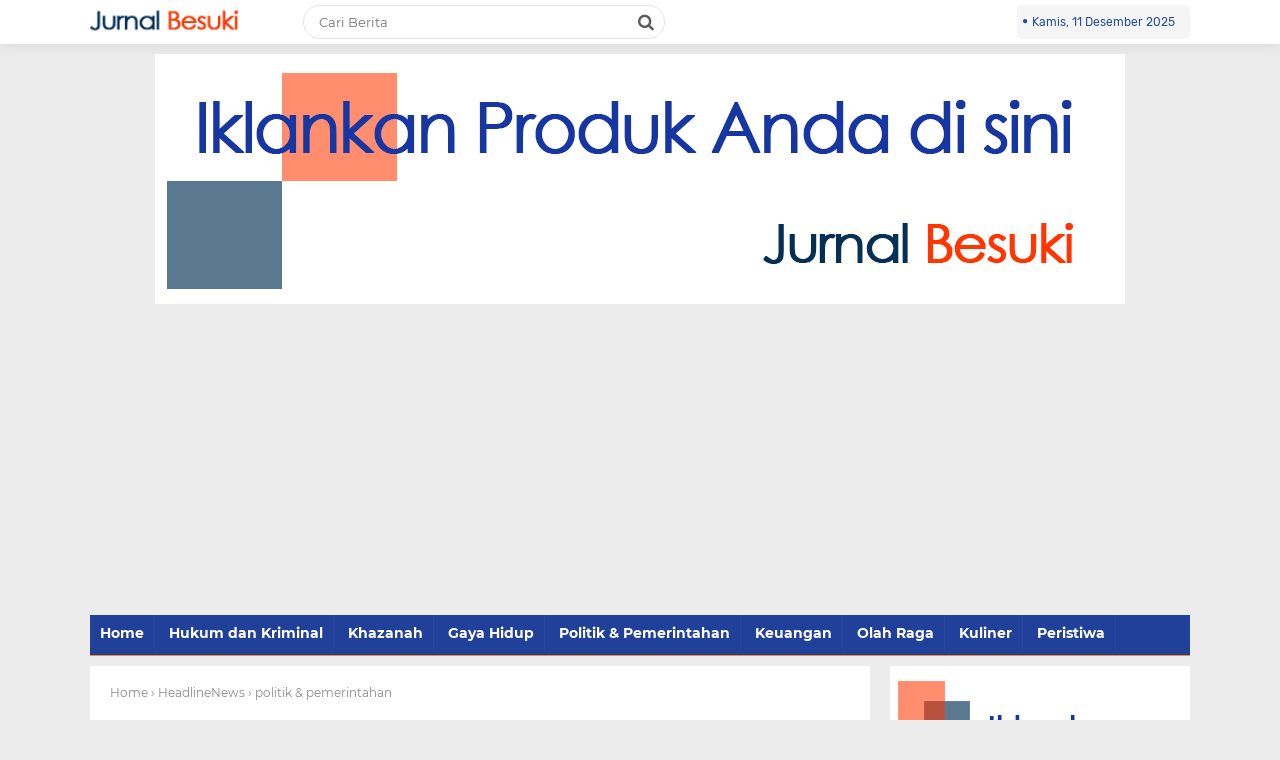

--- FILE ---
content_type: text/html; charset=utf-8
request_url: https://www.google.com/recaptcha/api2/aframe
body_size: 267
content:
<!DOCTYPE HTML><html><head><meta http-equiv="content-type" content="text/html; charset=UTF-8"></head><body><script nonce="Lx4SUZe89ss-mvWDegK-rQ">/** Anti-fraud and anti-abuse applications only. See google.com/recaptcha */ try{var clients={'sodar':'https://pagead2.googlesyndication.com/pagead/sodar?'};window.addEventListener("message",function(a){try{if(a.source===window.parent){var b=JSON.parse(a.data);var c=clients[b['id']];if(c){var d=document.createElement('img');d.src=c+b['params']+'&rc='+(localStorage.getItem("rc::a")?sessionStorage.getItem("rc::b"):"");window.document.body.appendChild(d);sessionStorage.setItem("rc::e",parseInt(sessionStorage.getItem("rc::e")||0)+1);localStorage.setItem("rc::h",'1765411211933');}}}catch(b){}});window.parent.postMessage("_grecaptcha_ready", "*");}catch(b){}</script></body></html>

--- FILE ---
content_type: text/javascript; charset=UTF-8
request_url: https://www.jurnalbesuki.com/feeds/posts/default/-/HeadlineNews?alt=json-in-script&callback=related_results_labels
body_size: 33930
content:
// API callback
related_results_labels({"version":"1.0","encoding":"UTF-8","feed":{"xmlns":"http://www.w3.org/2005/Atom","xmlns$openSearch":"http://a9.com/-/spec/opensearchrss/1.0/","xmlns$blogger":"http://schemas.google.com/blogger/2008","xmlns$georss":"http://www.georss.org/georss","xmlns$gd":"http://schemas.google.com/g/2005","xmlns$thr":"http://purl.org/syndication/thread/1.0","id":{"$t":"tag:blogger.com,1999:blog-5073241635027060993"},"updated":{"$t":"2025-12-06T09:54:21.826+07:00"},"category":[{"term":"Berita Utama"},{"term":"HeadlineNews"},{"term":"politik \u0026 pemerintahan"},{"term":"Peristiwa"},{"term":"Hukum dan Kriminal"},{"term":"detikNews"},{"term":"Gaya Hidup"},{"term":"Khazanah"},{"term":"jurnalbesuki"},{"term":"olahraga"},{"term":"Keuangan"},{"term":"Ramadhan"},{"term":"Populer"},{"term":"Hendy Siswanto"},{"term":"Kuliner"},{"term":"headline news"},{"term":"Video"},{"term":"Jember"},{"term":"JemberHebat"},{"term":"GusBaha"},{"term":"NgajiGusBaha"},{"term":"situbondo"},{"term":"Kebakaran situbondo"},{"term":"SK PTT-GTT"}],"title":{"type":"text","$t":"Jurnal Besuki"},"subtitle":{"type":"html","$t":"Informasi Terkini Seputar Wilayah Tapal Kuda Jember Bondowoso Situbondo Banyuwangi dan Lumajang"},"link":[{"rel":"http://schemas.google.com/g/2005#feed","type":"application/atom+xml","href":"https:\/\/www.jurnalbesuki.com\/feeds\/posts\/default"},{"rel":"self","type":"application/atom+xml","href":"https:\/\/www.blogger.com\/feeds\/5073241635027060993\/posts\/default\/-\/HeadlineNews?alt=json-in-script"},{"rel":"alternate","type":"text/html","href":"https:\/\/www.jurnalbesuki.com\/search\/label\/HeadlineNews"},{"rel":"hub","href":"http://pubsubhubbub.appspot.com/"},{"rel":"next","type":"application/atom+xml","href":"https:\/\/www.blogger.com\/feeds\/5073241635027060993\/posts\/default\/-\/HeadlineNews\/-\/HeadlineNews?alt=json-in-script\u0026start-index=26\u0026max-results=25"}],"author":[{"name":{"$t":"Jurnal Besuki"},"uri":{"$t":"http:\/\/www.blogger.com\/profile\/00338222833951633837"},"email":{"$t":"noreply@blogger.com"},"gd$image":{"rel":"http://schemas.google.com/g/2005#thumbnail","width":"16","height":"16","src":"https:\/\/img1.blogblog.com\/img\/b16-rounded.gif"}}],"generator":{"version":"7.00","uri":"http://www.blogger.com","$t":"Blogger"},"openSearch$totalResults":{"$t":"1720"},"openSearch$startIndex":{"$t":"1"},"openSearch$itemsPerPage":{"$t":"25"},"entry":[{"id":{"$t":"tag:blogger.com,1999:blog-5073241635027060993.post-5182153092968085620"},"published":{"$t":"2025-11-24T08:29:00.004+07:00"},"updated":{"$t":"2025-11-24T08:32:33.994+07:00"},"category":[{"scheme":"http://www.blogger.com/atom/ns#","term":"Berita Utama"},{"scheme":"http://www.blogger.com/atom/ns#","term":"HeadlineNews"},{"scheme":"http://www.blogger.com/atom/ns#","term":"Peristiwa"}],"title":{"type":"text","$t":"Jajaran Pimpinan Pusat NU Bergejolak, Ketua Umum Diminta Mengundurkan Diri"},"content":{"type":"html","$t":"\u003Cp\u003Ejurnalbesuki.com - Jajaran pimpinan pusat Nahdlatul Ulama (NU) sedang menalami pergolakan internal pengurus menyusul beredarnya risalah rapat harian Syuriah PBNU. Hasil rapat itu salah satu poinnya adalah meminta agar Ketua Umum PBNU yaitu KH. Yahya Cholil Staquf melepaskan melepaskan jabatan sebagai Ketum.\u003C\/p\u003E\u003Cdiv class=\"separator\" style=\"clear: both; text-align: center;\"\u003E\u003Ca href=\"https:\/\/blogger.googleusercontent.com\/img\/b\/R29vZ2xl\/AVvXsEikBroxwX1BIdeD1sKZECuMfkwEfharJCKISEUCUfeJUD1WwJZd8ACbiYSIua9sEDGpMXhU6jrTRNtkfnyZ6zpjLjep2ryNvv-Zo5jhPTuxxWDWB9ep1XInSK-m0mgNLCeyAbLyntlKPO2jmmsoZUyBR7qIW5OpXusWtyaZWA_NVV_nIR4QJRJKSr4n22c\/s432\/lambang-NU.jpg\" imageanchor=\"1\" style=\"margin-left: 1em; margin-right: 1em;\"\u003E\u003Cimg border=\"0\" data-original-height=\"336\" data-original-width=\"432\" height=\"249\" src=\"https:\/\/blogger.googleusercontent.com\/img\/b\/R29vZ2xl\/AVvXsEikBroxwX1BIdeD1sKZECuMfkwEfharJCKISEUCUfeJUD1WwJZd8ACbiYSIua9sEDGpMXhU6jrTRNtkfnyZ6zpjLjep2ryNvv-Zo5jhPTuxxWDWB9ep1XInSK-m0mgNLCeyAbLyntlKPO2jmmsoZUyBR7qIW5OpXusWtyaZWA_NVV_nIR4QJRJKSr4n22c\/s320\/lambang-NU.jpg\" width=\"320\" \/\u003E\u003C\/a\u003E\u003C\/div\u003E\u003Cbr \/\u003E\u003Cp\u003ESebagaimana dirilis Kompas, terdapat beberapa point hasil rapat Syuriah PBNU itu tersebut. Point-point tersebut merupakan kumpulan pertimbangan-pertimbangan dan sorotan yang akhrinya merupakan dasar sikap yang mengharuskan kursi ketua umum tanfidiyah PBNU harus ditinggalkan Gus Yahya.\u003C\/p\u003E\u003Cp\u003E\u003Cbr \/\u003E\u003C\/p\u003E\u003Cp\u003EPoint-point tersebut adalah sebagai berikut :\u003C\/p\u003E\u003Cp\u003E\u003Cbr \/\u003E\u003C\/p\u003E\u003Cp\u003EPoint Pertama : Rapat memandang bahwa hadirnya narasumber dalam acara Akademi Kepemimpinan Nasional Nahdlatul Ulama (AKN-NU) yang kemudia diketahui memiliki keterkaitan dengan jaringan Zionisme Internasional dinilai sebagai sebuah pelanggaran besar dan sangat bertentangan dengan Muqaddimah Qanun Azasi NU.\u003C\/p\u003E\u003Cp\u003E\u003Cbr \/\u003E\u003C\/p\u003E\u003Cp\u003EPoint Kedua : Rapat memandang bahwa pelaksanaan AKN-NU yang menghadirkan narasumber dengan yang terkait Zionisme Internasional ditengah praktik Genosida dan kecaman Dunia internasional terhadap israel dipandang telah memenuhi ketentuan pasal 8 huruf a tentang Peraturan Perkumpulan NU No. 13 tahun 2025 tentang pemberhentian Fungsionaris, Pergantian Antar Waktu, Pelimpahan Fungsi Jabatan, yang mengatur bahwa pemberhentian tidak dengan hormat dilakukan terhadap fungsionaris yang bersangkutan karena melakukan tindakan yang mencemarkan nama baik Perkumpulan.\u003C\/p\u003E\u003Cp\u003E\u003Cbr \/\u003E\u003C\/p\u003E\u003Cp\u003EPoint Ketiga : rapat memandang bahwa tata kelola keuangan di lingkungan PBNU mengindikasikan pelanggaran terhadap hukum syara', ketentuan peraturan perundang-undangan yang berlaku, Pasal 97-99 Anggaran Rumah Tangga NU, dan Peraturan Perkumpulan NU yang berlaku, serta berimplikasi yang membahayakan pada eksistensi Badan Hukum Perkumpulan NU.\u003C\/p\u003E\u003Cp\u003E\u003Cbr \/\u003E\u003C\/p\u003E\u003Cp\u003EDengan mempertimbangkan poin 1, 2, dan 3 di atas, maka Rapat Harian Syuriyah memutuskan untuk menyerahkan sepenuhnya pengambilan keputusan kepada Rais Aam dan dua Wakil Rais Aam.\u0026nbsp;\u003C\/p\u003E\u003Cp\u003E\u003Cbr \/\u003E\u003C\/p\u003E\u003Cp\u003EMusyawarah antara Rais Aam dan dua Wakil Rais Aam memutuskan bahwa KH Yahya Cholil Staquf harus mengundurkan diri dari jabatan Ketua Umum PBNU dalam waktu tiga hari terhitung sejak diterimanya keputusan Rapat Harian Syuriyah PBNU.(kompascom\/hans)\u003C\/p\u003E\u003Cp\u003E\u003Cbr \/\u003E\u003C\/p\u003E"},"link":[{"rel":"replies","type":"application/atom+xml","href":"https:\/\/www.jurnalbesuki.com\/feeds\/5182153092968085620\/comments\/default","title":"Posting Komentar"},{"rel":"replies","type":"text/html","href":"https:\/\/www.jurnalbesuki.com\/2025\/11\/jajaran-pimpinan-pusat-nu-bergejolak.html#comment-form","title":"0 Komentar"},{"rel":"edit","type":"application/atom+xml","href":"https:\/\/www.blogger.com\/feeds\/5073241635027060993\/posts\/default\/5182153092968085620"},{"rel":"self","type":"application/atom+xml","href":"https:\/\/www.blogger.com\/feeds\/5073241635027060993\/posts\/default\/5182153092968085620"},{"rel":"alternate","type":"text/html","href":"https:\/\/www.jurnalbesuki.com\/2025\/11\/jajaran-pimpinan-pusat-nu-bergejolak.html","title":"Jajaran Pimpinan Pusat NU Bergejolak, Ketua Umum Diminta Mengundurkan Diri"}],"author":[{"name":{"$t":"Jurnal Besuki"},"uri":{"$t":"http:\/\/www.blogger.com\/profile\/00338222833951633837"},"email":{"$t":"noreply@blogger.com"},"gd$image":{"rel":"http://schemas.google.com/g/2005#thumbnail","width":"16","height":"16","src":"https:\/\/img1.blogblog.com\/img\/b16-rounded.gif"}}],"media$thumbnail":{"xmlns$media":"http://search.yahoo.com/mrss/","url":"https:\/\/blogger.googleusercontent.com\/img\/b\/R29vZ2xl\/AVvXsEikBroxwX1BIdeD1sKZECuMfkwEfharJCKISEUCUfeJUD1WwJZd8ACbiYSIua9sEDGpMXhU6jrTRNtkfnyZ6zpjLjep2ryNvv-Zo5jhPTuxxWDWB9ep1XInSK-m0mgNLCeyAbLyntlKPO2jmmsoZUyBR7qIW5OpXusWtyaZWA_NVV_nIR4QJRJKSr4n22c\/s72-c\/lambang-NU.jpg","height":"72","width":"72"},"thr$total":{"$t":"0"}},{"id":{"$t":"tag:blogger.com,1999:blog-5073241635027060993.post-798266483842069168"},"published":{"$t":"2025-10-16T05:45:00.004+07:00"},"updated":{"$t":"2025-10-16T05:45:20.718+07:00"},"category":[{"scheme":"http://www.blogger.com/atom/ns#","term":"Berita Utama"},{"scheme":"http://www.blogger.com/atom/ns#","term":"HeadlineNews"},{"scheme":"http://www.blogger.com/atom/ns#","term":"Peristiwa"}],"title":{"type":"text","$t":"Mayoritas Orang Yang Dekat Ajal Alami Perubahan Ini Dalam Hidupnya. Simak Yuk"},"content":{"type":"html","$t":"\u003Cp\u003Ejurnalbesuki.com - Pasien yang sudah sakit parah akan mengalami pengalaman mendekati kematian yang dalam istilah asing disebut Near Death Experience (NDE). Demikian dilaporkan para pakar ketika memaparkan hasil survey terhadap pasien-pasien yang secara medis sudah masuk mendekati ajal.\u003C\/p\u003E\u003Cp\u003E\u003Cbr \/\u003E\u003C\/p\u003E\u003Cp\u003E\u003Ctable align=\"center\" cellpadding=\"0\" cellspacing=\"0\" class=\"tr-caption-container\" style=\"margin-left: auto; margin-right: auto;\"\u003E\u003Ctbody\u003E\u003Ctr\u003E\u003Ctd style=\"text-align: center;\"\u003E\u003Ca href=\"https:\/\/blogger.googleusercontent.com\/img\/b\/R29vZ2xl\/AVvXsEhKsFLv08vMLmXr1ruHaHa00jQvjLX5G4ZKk3Qd-auGvDxD4muF-FZTEjngFAamhDXW39uY7h4mev_apGLMMAHlwE42_VxJHLB5VHwPlmTGzTz06J2aCxFt46z5JNIEqjuy3UbwZZEEFCcI9l2aym_I49ujkpG9wS5jUVyCyfriACuYDQzLyzsW8fq1AAA\/s288\/dekat%20ajal.jpg\" imageanchor=\"1\" style=\"margin-left: auto; margin-right: auto;\"\u003E\u003Cimg border=\"0\" data-original-height=\"175\" data-original-width=\"288\" height=\"175\" src=\"https:\/\/blogger.googleusercontent.com\/img\/b\/R29vZ2xl\/AVvXsEhKsFLv08vMLmXr1ruHaHa00jQvjLX5G4ZKk3Qd-auGvDxD4muF-FZTEjngFAamhDXW39uY7h4mev_apGLMMAHlwE42_VxJHLB5VHwPlmTGzTz06J2aCxFt46z5JNIEqjuy3UbwZZEEFCcI9l2aym_I49ujkpG9wS5jUVyCyfriACuYDQzLyzsW8fq1AAA\/s1600\/dekat%20ajal.jpg\" width=\"288\" \/\u003E\u003C\/a\u003E\u003C\/td\u003E\u003C\/tr\u003E\u003Ctr\u003E\u003Ctd class=\"tr-caption\" style=\"text-align: center;\"\u003EFoto: Situasi Pasien Alami NDE (dok.BBC)\u003C\/td\u003E\u003C\/tr\u003E\u003C\/tbody\u003E\u003C\/table\u003E\u003Cbr \/\u003EMenurut pakar, Kondisi ini mungkin seseorang mengalami atau sedang berada pada sensasi luar biasa. Sensasi tersebut antara lain seperti nyawa keluar dari tubuh, bertemu dengan orang-orang terkasih yang sudah menginggal lebih dahulu, melihat cahaya yang sangat terang, atau merasa dalam keadaan damai yang sangat mendalam.\u003C\/p\u003E\u003Cp\u003E\u003Cbr \/\u003E\u003C\/p\u003E\u003Cp\u003EPara peniliti dari University of Virginia menyebut telah malakukan survey terhadap 167 orang yang mengaku telah mengalami sakit atau serangan penyakit yang masuk kategory NDE.\u0026nbsp; Rata-rata mereka mengamu pernah mengalami situasi yang menjurus pada sensasi.\u0026nbsp;\u003C\/p\u003E\u003Cp\u003E\u003Cbr \/\u003E\u003C\/p\u003E\u003Cp\u003ESatu mekanisme koping utama menonjol di antara yang lain, hampir 70 persen melaporkan perubahan keyakinan dan spiritual mereka dan ketakutan mereka akan kematian setelah mengalami NDE.\u003C\/p\u003E\u003Cp\u003E\u003Cbr \/\u003E\u003C\/p\u003E\u003Cp\u003E\"NDE saya cukup besar. Saya tahu, saya tidak akan pernah menjadi orang yang sama lagi, jadi refleksi dan kerja batin yang berkelanjutan dibutuhkan setiap hari,\" tulis salah satu peserta, sebagaimana dikutip detik.\u003C\/p\u003E\u003Cp\u003E\u003Cbr \/\u003E\u003C\/p\u003E\u003Cp\u003EPeserta lainnya memanfaatkan kejadian NDE untuk mengevaluasi kembali hubungan pribadi mereka. Lebih dari 20 persen melaporkan perceraian atau putus cinta, dan bahkan lebih banyak lagi yang menghadapi tantangan atau keretakan hubungan.\u003C\/p\u003E\u003Cp\u003E\u003Cbr \/\u003E\u003C\/p\u003E\u003Cp\u003EKeterasingan dan kesepian juga merupakan hal yang berulang terjadi pada orang yang pernah mengalami NDE.\u003C\/p\u003E\u003Cp\u003E\u003Cbr \/\u003E\u003C\/p\u003E\u003Cp\u003ESeorang peserta survei menyebut NDE mereka sebagai 'pedang bermata dua'. Itu adalah pengalaman yang sangat transformatif yang mereka simpan sendiri karena takut dihakimi.\u003C\/p\u003E\u003Cp\u003E\u003Cbr \/\u003E\u003C\/p\u003E\u003Cp\u003EPara peneliti mengatakan 64 persen peserta menghubungi profesional kesehatan mental, penasihat spiritual, atau komunitas daring. Sekitar 78 persen orang yang mengalami NDE merasa dukungan-dukungan tersebut sangat bermanfaat.\u003C\/p\u003E\u003Cp\u003E\u003Cbr \/\u003E\u003C\/p\u003E\u003Cp\u003E\"Semakin intens NDE, maka semakin besar kemungkinan pasien mencari bantuan,\" tulis para ahli.\u003C\/p\u003E\u003Cp\u003E\u003Cbr \/\u003E\u003C\/p\u003E\u003Cp\u003EMasalahnya adalah banyak yang kesulitan menemukan dukungan yang sesuai. Sebuah gereja mengatakan banyak orang yang mendiskusikan pengalaman mereka saat mendapatkan bantuan.\u003C\/p\u003E\u003Cp\u003E\u003Cbr \/\u003E\u003C\/p\u003E\u003Cp\u003E\"Setelah beberapa kali mencoba, sejujurnya saya tidak ada yang cukup mampu untuk mengatasinya. Semua tanggapannya standar dan tidak menginspirasi, sangat mengecewakan,\" tulis seorang peserta.\u003C\/p\u003E\u003Cp\u003E\u003Cbr \/\u003E\u003C\/p\u003E\u003Cp\u003E\"Pengalaman saya menunjukkan bahwa orang-orang di sekitar saya tidak memahami betapa beratnya apa yang saya alami. Jadi, saya pikir orang lain juga tidak akan peduli,\" tulis peserta lainnya.\u003C\/p\u003E\u003Cp\u003E\u003Cbr \/\u003E\u003C\/p\u003E\u003Cp\u003ELewat penelitian yang dipublikasikan dalam jurnal Psychology of Consciousness: Theory, Research, and Practice, para peneliti UVA berharap ini dapat membuka jalan bagi perawatan yang lebih baik bagi orang yang mengalami NDE.\u003C\/p\u003E\u003Cp\u003E\u003Cbr \/\u003E\u003C\/p\u003E\u003Cp\u003E\"Penelitian tentang cara mendukung pasien-pasien ini dan kebutuhan spesifik mereka masih terbatas,\" kata Marieta Pehlivanova dari Departemen Psikiatri dan Ilmu Neurobehavioral UVA Health.\u003C\/p\u003E\u003Cp\u003E\u003Cbr \/\u003E\u003C\/p\u003E\u003Cp\u003E\"Kami berharap dapat mulai mengatasi kesenjangan ini dan menginspirasi peneliti lain, terutama para klinisi, untuk mendedikasikan waktu dan perhatian dalam meneliti pertanyaan-pertanyaan ini,\" pungkasnya.(detik\/hans)\u003C\/p\u003E\u003Cdiv\u003E\u003Cbr \/\u003E\u003C\/div\u003E"},"link":[{"rel":"replies","type":"application/atom+xml","href":"https:\/\/www.jurnalbesuki.com\/feeds\/798266483842069168\/comments\/default","title":"Posting Komentar"},{"rel":"replies","type":"text/html","href":"https:\/\/www.jurnalbesuki.com\/2025\/10\/mayoritas-orang-yang-dekat-ajal-alami.html#comment-form","title":"0 Komentar"},{"rel":"edit","type":"application/atom+xml","href":"https:\/\/www.blogger.com\/feeds\/5073241635027060993\/posts\/default\/798266483842069168"},{"rel":"self","type":"application/atom+xml","href":"https:\/\/www.blogger.com\/feeds\/5073241635027060993\/posts\/default\/798266483842069168"},{"rel":"alternate","type":"text/html","href":"https:\/\/www.jurnalbesuki.com\/2025\/10\/mayoritas-orang-yang-dekat-ajal-alami.html","title":"Mayoritas Orang Yang Dekat Ajal Alami Perubahan Ini Dalam Hidupnya. Simak Yuk"}],"author":[{"name":{"$t":"Jurnal Besuki"},"uri":{"$t":"http:\/\/www.blogger.com\/profile\/00338222833951633837"},"email":{"$t":"noreply@blogger.com"},"gd$image":{"rel":"http://schemas.google.com/g/2005#thumbnail","width":"16","height":"16","src":"https:\/\/img1.blogblog.com\/img\/b16-rounded.gif"}}],"media$thumbnail":{"xmlns$media":"http://search.yahoo.com/mrss/","url":"https:\/\/blogger.googleusercontent.com\/img\/b\/R29vZ2xl\/AVvXsEhKsFLv08vMLmXr1ruHaHa00jQvjLX5G4ZKk3Qd-auGvDxD4muF-FZTEjngFAamhDXW39uY7h4mev_apGLMMAHlwE42_VxJHLB5VHwPlmTGzTz06J2aCxFt46z5JNIEqjuy3UbwZZEEFCcI9l2aym_I49ujkpG9wS5jUVyCyfriACuYDQzLyzsW8fq1AAA\/s72-c\/dekat%20ajal.jpg","height":"72","width":"72"},"thr$total":{"$t":"0"}},{"id":{"$t":"tag:blogger.com,1999:blog-5073241635027060993.post-3429283318628776839"},"published":{"$t":"2025-10-14T22:12:00.007+07:00"},"updated":{"$t":"2025-10-14T22:13:07.838+07:00"},"category":[{"scheme":"http://www.blogger.com/atom/ns#","term":"Berita Utama"},{"scheme":"http://www.blogger.com/atom/ns#","term":"HeadlineNews"},{"scheme":"http://www.blogger.com/atom/ns#","term":"Peristiwa"}],"title":{"type":"text","$t":"Program Tayang TV Trans7 Dinilai Hina Pondok dan Kyai, Protes Keras Bermunculan"},"content":{"type":"html","$t":"\u003Cp\u003E\u0026nbsp;jurnalbesuki.com - Beberapa hari kebelakang, masyarakat dibuat heboh oleh viralnya tayangan salah stasiun penyiaran televisi yaitu Trans7. Agenda siaran pada program Xpose Unsensored itu menayangkan tentang dinamika Pondok Pesantren Lirboyo Kediri Asuhan KH. Anwar Manshur.\u003C\/p\u003E\u003Cp\u003E\u003Cbr \/\u003E\u003C\/p\u003E\u003Ctable align=\"center\" cellpadding=\"0\" cellspacing=\"0\" class=\"tr-caption-container\" style=\"margin-left: auto; margin-right: auto;\"\u003E\u003Ctbody\u003E\u003Ctr\u003E\u003Ctd style=\"text-align: center;\"\u003E\u003Ca href=\"https:\/\/blogger.googleusercontent.com\/img\/b\/R29vZ2xl\/AVvXsEjmpzJwR6oeEQStIlczFmwDCCNFrJ_LIjrOfCqvIDPktIpznY7ppNVTOl0ZHpJtT3UutQ9T9QQ-uiFpIDneE9WJjczv1AAbqWOodiv2APrXUssMYvkNFpvSECzhN_pj_Xnod8zuq03_2TB7rqMOPFoOJkPMP_wt-ZFMDbd6BdDGVEQRZJgdv_ktc9vbowA\/s918\/pondolirboyo.jpg\" style=\"margin-left: auto; margin-right: auto;\"\u003E\u003Cimg border=\"0\" data-original-height=\"596\" data-original-width=\"918\" height=\"208\" src=\"https:\/\/blogger.googleusercontent.com\/img\/b\/R29vZ2xl\/AVvXsEjmpzJwR6oeEQStIlczFmwDCCNFrJ_LIjrOfCqvIDPktIpznY7ppNVTOl0ZHpJtT3UutQ9T9QQ-uiFpIDneE9WJjczv1AAbqWOodiv2APrXUssMYvkNFpvSECzhN_pj_Xnod8zuq03_2TB7rqMOPFoOJkPMP_wt-ZFMDbd6BdDGVEQRZJgdv_ktc9vbowA\/s320\/pondolirboyo.jpg\" width=\"320\" \/\u003E\u003C\/a\u003E\u003C\/td\u003E\u003C\/tr\u003E\u003Ctr\u003E\u003Ctd class=\"tr-caption\" style=\"text-align: center;\"\u003EFoto: Tayangan Trans7 Pondok Lirboyo.(Capture)\u003C\/td\u003E\u003C\/tr\u003E\u003C\/tbody\u003E\u003C\/table\u003E\u003Cbr \/\u003E\u003Cp\u003ETayangan pada tanggal 13 Oktober 2025 itu memunculkan narasi yang dinilai telah menyinggung martabat dan marwah Pondok Pesantren sebagai lembaga Pendidika Masyarakat.\u003C\/p\u003E\u003Cp\u003E\u003Cbr \/\u003E\u003C\/p\u003E\u003Cp\u003ESalah satu narasi yang dimunculkan berbunyi 'Santrinya Minum Susu Aja Kudu Jongkok, Emang Gini Kehidupan Pondok?'. Kemudian, program yang tayang sore hari itu juga menyebut soal 'Kiainya yang Kaya Raya tapi Umat yang Kasih Amplop' dan 'Ikhlas Ngepel hingga Ngelap Daun, Sungguh Mulia Santri dan Santriwati Ini' sebagaimana dilansir tirtoid.\u003C\/p\u003E\u003Cp\u003E\u003Cbr \/\u003E\u003C\/p\u003E\u003Cp\u003EDalam waktu singkat, protes dari berbagai kalangan bermunculan terhadap siaran Televisi Trans7 tersebut. Tak cuma dari kalangan Lirboyo, segmen yang ditayangkan pada 13 Oktober 2025 itu juga menuai reaksi keras dari masyarakat, terutama komunitas santri yang merasa tersinggung dengan konten tersebut. Aksi protes tersebut juga memunculkan tagar #BoikotTRANS7 yang bergema di media sosial.\u003C\/p\u003E\u003Cp\u003E\u003Cbr \/\u003E\u003C\/p\u003E\u003Cp\u003EAdapun judul dari salah satu episodenya dinilai provokatif, yakni dengan isi kalimat “Santrinya Minum Susu Aja Kudu Jongkok, Emang Gini Kehidupan Pondok?”.\u003C\/p\u003E\u003Cp\u003E\u003Cbr \/\u003E\u003C\/p\u003E\u003Cp\u003E“Acara pemberitaan sampah kaya gini emang cara yang paling mudah dan murah. Beritanya dibangun tanpa observasi, riset, wawancara, lalu membuat kesimpulan sesuai yang ada di tempurung kepala mereka,” cuit salah satu warganet di media sosial X.\u003C\/p\u003E\u003Cp\u003E\u003Cbr \/\u003E\u003C\/p\u003E\u003Cp\u003EBanyak pihak yang menilai bahwa tayangan tersebut melecehkan kiai serta lembaga pendidikan pondok pesantren secara keseluruhan. Penyajian kontennya dianggap memojokkan kehidupan para santri sehingga berpotensi menimbulkan kesalahpahaman masyarakat.\u003C\/p\u003E\u003Cp\u003E\u003Cbr \/\u003E\u003C\/p\u003E\u003Cp\u003E“Ketemu kiai nya masih ngesot dan cium tangan. Dan ternyata yang ngesot itulah yang ngasih amplop. Netizen curiga bahwa bisa jadi inilah kenapa sebagian kiai makin kaya raya,” ucap narator dari tayangan tersebut.\u003C\/p\u003E\u003Cp\u003E\u003Cbr \/\u003E\u003C\/p\u003E\u003Cp\u003E“Padahal kan harusnya kalau kaya raya mah umatnya yang dikasih duit enggak sih?,” imbuh pengisi suara.\u003C\/p\u003E\u003Cp\u003E\u003Cbr \/\u003E\u003C\/p\u003E\u003Cp\u003ENamun, ada pula warganet yang berpikiran sebaliknya, bahwa apa yang ditayangkan Trans7 dalam segmen tersebut adalah sebuah fakta. Dimana kehidupan di pondok pesantren tersebut menampilkan kiai besar yang hanya memanfaatkan para santri di tengah kehidupannya yang sudah bergelimang harta.\u003C\/p\u003E\u003Cp\u003E\u003Cbr \/\u003E\u003C\/p\u003E\u003Cp\u003E“Tapi itu fakta enggak? Soal ngasih amplop, hidup bermewah-mewahan, hormat yang terlalu berlebihan?,” tulis salah satu warganet di media sosial X.\u003C\/p\u003E\u003Cp\u003E\u003Cbr \/\u003E\u003C\/p\u003E\u003Cp\u003E“Terima kasih @TRANS7 sudah mengungkapkan fakta, biar enggak mabuk agama,” cuit warganet lainnya melalui media sosial X.(tirto\/hans)\u003C\/p\u003E\u003Cp\u003E\u003Cbr \/\u003E\u003C\/p\u003E"},"link":[{"rel":"replies","type":"application/atom+xml","href":"https:\/\/www.jurnalbesuki.com\/feeds\/3429283318628776839\/comments\/default","title":"Posting Komentar"},{"rel":"replies","type":"text/html","href":"https:\/\/www.jurnalbesuki.com\/2025\/10\/program-tayang-tv-trans7-dinilai-hina.html#comment-form","title":"0 Komentar"},{"rel":"edit","type":"application/atom+xml","href":"https:\/\/www.blogger.com\/feeds\/5073241635027060993\/posts\/default\/3429283318628776839"},{"rel":"self","type":"application/atom+xml","href":"https:\/\/www.blogger.com\/feeds\/5073241635027060993\/posts\/default\/3429283318628776839"},{"rel":"alternate","type":"text/html","href":"https:\/\/www.jurnalbesuki.com\/2025\/10\/program-tayang-tv-trans7-dinilai-hina.html","title":"Program Tayang TV Trans7 Dinilai Hina Pondok dan Kyai, Protes Keras Bermunculan"}],"author":[{"name":{"$t":"Jurnal Besuki"},"uri":{"$t":"http:\/\/www.blogger.com\/profile\/00338222833951633837"},"email":{"$t":"noreply@blogger.com"},"gd$image":{"rel":"http://schemas.google.com/g/2005#thumbnail","width":"16","height":"16","src":"https:\/\/img1.blogblog.com\/img\/b16-rounded.gif"}}],"media$thumbnail":{"xmlns$media":"http://search.yahoo.com/mrss/","url":"https:\/\/blogger.googleusercontent.com\/img\/b\/R29vZ2xl\/AVvXsEjmpzJwR6oeEQStIlczFmwDCCNFrJ_LIjrOfCqvIDPktIpznY7ppNVTOl0ZHpJtT3UutQ9T9QQ-uiFpIDneE9WJjczv1AAbqWOodiv2APrXUssMYvkNFpvSECzhN_pj_Xnod8zuq03_2TB7rqMOPFoOJkPMP_wt-ZFMDbd6BdDGVEQRZJgdv_ktc9vbowA\/s72-c\/pondolirboyo.jpg","height":"72","width":"72"},"thr$total":{"$t":"0"}},{"id":{"$t":"tag:blogger.com,1999:blog-5073241635027060993.post-3686252835979266474"},"published":{"$t":"2025-10-01T22:51:00.002+07:00"},"updated":{"$t":"2025-10-01T22:51:56.786+07:00"},"category":[{"scheme":"http://www.blogger.com/atom/ns#","term":"Berita Utama"},{"scheme":"http://www.blogger.com/atom/ns#","term":"HeadlineNews"},{"scheme":"http://www.blogger.com/atom/ns#","term":"politik \u0026 pemerintahan"}],"title":{"type":"text","$t":"Kabar Bagus, Stasiun Panarukan Situbondo Akan Diaktifkan Lagi"},"content":{"type":"html","$t":"\u003Cp\u003ESitubondo (jurnalbesuki.com) - Pemeritah berencana akan mengaktifkan Stasiun Kereta Api Kota Panarukan Kabupaten Situbondo Jawa Timur. Sebagai langkah awal untuk merealisasi rencana itu, Pemkab Situbondo akan segera melakukan pendekatan dan komunikasi dengan warga yang tinggal disekitar rel Kereta.\u003C\/p\u003E\u003Cp\u003E\u003Cbr \/\u003E\u003C\/p\u003E\u003Ctable align=\"center\" cellpadding=\"0\" cellspacing=\"0\" class=\"tr-caption-container\" style=\"margin-left: auto; margin-right: auto;\"\u003E\u003Ctbody\u003E\u003Ctr\u003E\u003Ctd style=\"text-align: center;\"\u003E\u003Ca href=\"https:\/\/blogger.googleusercontent.com\/img\/b\/R29vZ2xl\/AVvXsEiAtdvd4iEz7FpfMuhtqL8EnzaoxHLNsz__EojOr5Vgkm_8k5ZSXizhdTng17Pu_Ol_3Nguvn3EgHWXO7E8GjSJ3JcxrQjZEhqfHv0dNj_y7k4n1J6C-NldhJa5GaTgtr1sg2rkUx6enq7awrkX1Ift4VaAsF4iqD1iIvmmn-AZXQk0Mrz0J6udJuEj0SA\/s1024\/Stasiun_Panarukan.jpg\" style=\"margin-left: auto; margin-right: auto;\"\u003E\u003Cimg border=\"0\" data-original-height=\"576\" data-original-width=\"1024\" height=\"180\" src=\"https:\/\/blogger.googleusercontent.com\/img\/b\/R29vZ2xl\/AVvXsEiAtdvd4iEz7FpfMuhtqL8EnzaoxHLNsz__EojOr5Vgkm_8k5ZSXizhdTng17Pu_Ol_3Nguvn3EgHWXO7E8GjSJ3JcxrQjZEhqfHv0dNj_y7k4n1J6C-NldhJa5GaTgtr1sg2rkUx6enq7awrkX1Ift4VaAsF4iqD1iIvmmn-AZXQk0Mrz0J6udJuEj0SA\/s320\/Stasiun_Panarukan.jpg\" width=\"320\" \/\u003E\u003C\/a\u003E\u003C\/td\u003E\u003C\/tr\u003E\u003Ctr\u003E\u003Ctd class=\"tr-caption\" style=\"text-align: center;\"\u003EFoto: Stasiun Panarukan Situbondo(dok. wikipedia)\u003C\/td\u003E\u003C\/tr\u003E\u003C\/tbody\u003E\u003C\/table\u003E\u003Cbr \/\u003E\u003Cdiv\u003E\u003Cdiv\u003EBupati Situbondo, Yusuf Rio Wahyu Prayogo menyatakan kegembiraan atas rencana pemerintah pusat yang akan mere-aktifasi jalur kereta api jurusan Panarukan-Jember-Kalisat tersebut. \"Ini sesuai dengan harapan masyarakat,\" ujar Bupati Rio disela kunjungan ke Stasiun Panarukan, Rabu (01\/10\/2025).\u003C\/div\u003E\u003Cdiv\u003E\u003Cbr \/\u003E\u003C\/div\u003E\u003Cdiv\u003EMenurut Rio, aktifasi jalur perjalanan via kereta api jurusan Jember - Panarukan itu akan berimplikasi positif bagi masyarakat terutama untuk menopang kebutuha transportasi barang dan jasa.\u0026nbsp;\u003C\/div\u003E\u003Cdiv\u003E\u003Cbr \/\u003E\u003C\/div\u003E\u003Cdiv\u003E\"Kemarin kami sempat berbincang dengan beberapa pengusaha di Jember, ternyata mereka sangat membutuhkan sekali transportasi angkutan barang,\" terang Rio.\u003C\/div\u003E\u003Cdiv\u003E\u003Cbr \/\u003E\u003C\/div\u003E\u003Cdiv\u003EKabupaten Situbondo akan diuntungkan jika jalur kereta dimaksud aktif kembali. Pasalnya, Beberapa lokasi Pariwisata Situbondo berdekatan dengan Stasiun Panarukan. “Pasir Putih paling banyak dikunjungi orang Jember dan Bondowoso,” kata Rio.\u003C\/div\u003E\u003Cdiv\u003E\u003Cbr \/\u003E\u003C\/div\u003E\u003Cdiv\u003ENamun Rio menyadari setelah puluhan tahun tak digunakan, banyak bangunan rumah yang berdiri di atas jalur rel kereta api menuju Panarukan.\u0026nbsp;\u003C\/div\u003E\u003Cdiv\u003E\u003Cbr \/\u003E\u003C\/div\u003E\u003Cdiv\u003E“Mitigasinya pasti kami lakukan. Kami akan sampaikan ke pemerintah pusat, bahwa ini banyak masyarakat yang di sini,” katanya.\u003C\/div\u003E\u003Cdiv\u003E\u003Cbr \/\u003E\u003C\/div\u003E\u003Cdiv\u003ERio memilih melakukan pendekatan persuasif. “Paling bagus ya direlokasi. Kalau direlokasi, pasti ada kompensasi,” katanya.(hans)\u003C\/div\u003E\u003Cdiv\u003E\u003Cbr \/\u003E\u003C\/div\u003E\u003C\/div\u003E"},"link":[{"rel":"replies","type":"application/atom+xml","href":"https:\/\/www.jurnalbesuki.com\/feeds\/3686252835979266474\/comments\/default","title":"Posting Komentar"},{"rel":"replies","type":"text/html","href":"https:\/\/www.jurnalbesuki.com\/2025\/10\/kabar-bagus-stasiun-panarukan-situbondo.html#comment-form","title":"0 Komentar"},{"rel":"edit","type":"application/atom+xml","href":"https:\/\/www.blogger.com\/feeds\/5073241635027060993\/posts\/default\/3686252835979266474"},{"rel":"self","type":"application/atom+xml","href":"https:\/\/www.blogger.com\/feeds\/5073241635027060993\/posts\/default\/3686252835979266474"},{"rel":"alternate","type":"text/html","href":"https:\/\/www.jurnalbesuki.com\/2025\/10\/kabar-bagus-stasiun-panarukan-situbondo.html","title":"Kabar Bagus, Stasiun Panarukan Situbondo Akan Diaktifkan Lagi"}],"author":[{"name":{"$t":"Jurnal Besuki"},"uri":{"$t":"http:\/\/www.blogger.com\/profile\/00338222833951633837"},"email":{"$t":"noreply@blogger.com"},"gd$image":{"rel":"http://schemas.google.com/g/2005#thumbnail","width":"16","height":"16","src":"https:\/\/img1.blogblog.com\/img\/b16-rounded.gif"}}],"media$thumbnail":{"xmlns$media":"http://search.yahoo.com/mrss/","url":"https:\/\/blogger.googleusercontent.com\/img\/b\/R29vZ2xl\/AVvXsEiAtdvd4iEz7FpfMuhtqL8EnzaoxHLNsz__EojOr5Vgkm_8k5ZSXizhdTng17Pu_Ol_3Nguvn3EgHWXO7E8GjSJ3JcxrQjZEhqfHv0dNj_y7k4n1J6C-NldhJa5GaTgtr1sg2rkUx6enq7awrkX1Ift4VaAsF4iqD1iIvmmn-AZXQk0Mrz0J6udJuEj0SA\/s72-c\/Stasiun_Panarukan.jpg","height":"72","width":"72"},"thr$total":{"$t":"0"}},{"id":{"$t":"tag:blogger.com,1999:blog-5073241635027060993.post-3111389503113620549"},"published":{"$t":"2025-10-01T13:45:00.007+07:00"},"updated":{"$t":"2025-10-01T13:50:15.157+07:00"},"category":[{"scheme":"http://www.blogger.com/atom/ns#","term":"Berita Utama"},{"scheme":"http://www.blogger.com/atom/ns#","term":"HeadlineNews"},{"scheme":"http://www.blogger.com/atom/ns#","term":"politik \u0026 pemerintahan"}],"title":{"type":"text","$t":"Geger Hasil Mukmatar PPP X : DPC PPP Jember Tolak Pengaburan Informasi dan Kukuh Akui Agus Suparmanto Sebagai Ketum Sah"},"content":{"type":"html","$t":"\u003Cp\u003EJember (jurnalbesuki.com) - Dewan Pimpinan Cabang (DPC) Partai Persatuan Pembangunan (PPP) Kabupaten Jember menyerukan kepada segenap Kader dan Simpatisan untuk menghindari konflik yang diakibatkan pengaburan informasi menyesatkan yang dilakukan oleh pihak-pihak berkepentingan sesaat.\u003C\/p\u003E\u003Cp\u003E\u003Cbr \/\u003E\u003Ctable align=\"center\" cellpadding=\"0\" cellspacing=\"0\" class=\"tr-caption-container\" style=\"margin-left: auto; margin-right: auto;\"\u003E\u003Ctbody\u003E\u003Ctr\u003E\u003Ctd style=\"text-align: center;\"\u003E\u003Ca href=\"https:\/\/blogger.googleusercontent.com\/img\/b\/R29vZ2xl\/AVvXsEi5BcnIoBpBJNaSYkClJo2ifmMFVu0-eODchbY8YGfKobRvzMK0f5Zgs_XT1j-iG3ZAS3WOVU7GZxb-5PTK_AF91ves6hmrQES7xRjkVxfvFvAFce6AiIXzMFcLsga_2eT9ZL3SZLGTOuncNH6zpl-SdNDJKSMKTj1r8EA432bQbhFXfIgfN7Y6ufvqtOA\/s640\/gusmamak2.jpeg\" imageanchor=\"1\" style=\"margin-left: auto; margin-right: auto;\"\u003E\u003Cimg border=\"0\" data-original-height=\"442\" data-original-width=\"640\" height=\"221\" src=\"https:\/\/blogger.googleusercontent.com\/img\/b\/R29vZ2xl\/AVvXsEi5BcnIoBpBJNaSYkClJo2ifmMFVu0-eODchbY8YGfKobRvzMK0f5Zgs_XT1j-iG3ZAS3WOVU7GZxb-5PTK_AF91ves6hmrQES7xRjkVxfvFvAFce6AiIXzMFcLsga_2eT9ZL3SZLGTOuncNH6zpl-SdNDJKSMKTj1r8EA432bQbhFXfIgfN7Y6ufvqtOA\/s320\/gusmamak2.jpeg\" width=\"320\" \/\u003E\u003C\/a\u003E\u003C\/td\u003E\u003C\/tr\u003E\u003Ctr\u003E\u003Ctd class=\"tr-caption\" style=\"text-align: center;\"\u003EFoto: Ketua DPC PPP Jember HM Madini Farouq\u003C\/td\u003E\u003C\/tr\u003E\u003C\/tbody\u003E\u003C\/table\u003E\u003Cbr \/\u003E\u003C\/p\u003E\u003Cp\u003E\u003Cbr \/\u003E\u003C\/p\u003E\u003Cp\u003EStatemen itu disampaikan DPC PPP Jember untuk mengantisipasi info sesat yang sangat mungkin sudah menyebar kepada para kader dan simpatisan partai berlambang ka'bah setelah Muktamar X dilaksanakan beberapa waktu lalu.\u0026nbsp;\u003C\/p\u003E\u003Cp\u003E\u003Cbr \/\u003E\u003C\/p\u003E\u003Cp\u003EKetua DPC PPP Jember, HM Madini Farouq menegaskan, sesungguhnya secara proses yang dilalui pada Muktamar X tempo hari, sudah sangat terang bahwa keterpilihan H. Agus Suparmanto sebagai ketua umum partai adalah sah dan memenuhi aturan main.\u003C\/p\u003E\u003Cp\u003E\u003Cbr \/\u003E\u003C\/p\u003E\u003Cp\u003E\"Berarti klaim kemenangan Mardiono yang disebut terpilih aklamasi adalah klaim sepihak yang dibuat tanpa dasar hukum dan tidak memenuhi prosedur organisasi,\" ujar HM Madini Farouq, Rabo (01\/11\/2025) siang.\u003C\/p\u003E\u003Cp\u003E\u003Cbr \/\u003E\u003C\/p\u003E\u003Cp\u003EPria yang biasa disapa Gus Mamak itu menceritakan fakta dilapangan yang terekam oleh dirinya sebagai peserta dengan tim yang menyertai. \"Ketika melakukan Sidang Pleno LPJ DPP PPP saja sudah ditolak secara terbuka oleh forum, bagaimana dia akan menjadi kandidat ketua umum?,\" papar Madini menjelaskan.\u003C\/p\u003E\u003Cp\u003E\u003Cbr \/\u003E\u003C\/p\u003E\u003Cp\u003EKetika sidang LPJ, situasi memanas karena bergema serua dari muktamirin yang menyebut Mardiono gagal mempimpin PPP. \"Yang gagal mundur, yang gagal mundur,\" ujar Gus Mamak menirukan serua ketika kejadian sidang pleno LPJ DPP PPP yang dilakukan oleh Mardiono.\u003C\/p\u003E\u003Cp\u003E\u003Cbr \/\u003E\u003C\/p\u003E\u003Cp\u003EDengan demikian PPP Kabupaten Jember menyatakan dengan tegas bahwa klaim Mardiono terpilih secara aklamasi sebagai ketua umum PPP periode 2025-2030 adalah kebohongan besar. \"Dan kebohongan itu\u0026nbsp; adalah bentuk manipulasi politik yang mencedera marwah partai,\" terang Gus Mamak.\u003C\/p\u003E\u003Cp\u003E\u003Cbr \/\u003E\u003C\/p\u003E\u003Cp\u003ESikap dan reaksi lain yang dilakukan oleh DPC PPP Kabupaten Jember adalah menyebar Press Release kepada berbagai pihak untuk meeguhkan sikap yang diambilnya.\u0026nbsp;\u003C\/p\u003E\u003Cp\u003E\u003Cbr \/\u003E\u003C\/p\u003E\u003Cp\u003EMateri Press Release yang ditanda tangani ketua dan sekretaris DPC itu sebagai berikut :\u003C\/p\u003E\u003Cp\u003E\u003Cbr \/\u003E\u003C\/p\u003E\u003Cp\u003E\u003Cb\u003EPRESS RELEASE\u0026nbsp; DPC PPP KAB. JEMBER\u0026nbsp;\u0026nbsp;Menanggapi Klaim Palsu Aklamasi Mardiono dalam Muktamar X PPP\u003C\/b\u003E\u003C\/p\u003E\u003Cp\u003E\u003Cbr \/\u003E\u003C\/p\u003E\u003Cp\u003EJember, 1 Oktober 2025\u0026nbsp;\u003C\/p\u003E\u003Cp\u003EKami dari DPC PPP KAB. JEMBER menyatakan dengan tegas bahwa klaim Mardiono terpilih secara aklamasi dalam Muktamar X PPP adalah sebuah kebohongan besar dan bentuk manipulasi politik yang mencederai marwah partai.\u003C\/p\u003E\u003Cp\u003E\u003Cbr \/\u003E\u003C\/p\u003E\u003Cp\u003E\u003Cb\u003EFakta di lapangan membuktikan bahwa:\u003C\/b\u003E\u003C\/p\u003E\u003Cp\u003E\u003Cbr \/\u003E\u003C\/p\u003E\u003Cp\u003E- Sidang Muktamar masih berlangsung hingga malam hari, dengan agenda-agenda yang belum selesai.\u003C\/p\u003E\u003Cp\u003E- LPJ DPP PPP ditolak secara terbuka oleh forum.\u003C\/p\u003E\u003Cp\u003E- Suasana sidang panas dan memanas, dengan seruan \"Yang Gagal Mundur\" menggema dari berbagai penjuru forum.\u003C\/p\u003E\u003Cp\u003E\u003Cbr \/\u003E\u003C\/p\u003E\u003Cp\u003E\u003Cb\u003EDengan ini kami sampaikan bahwa:\u003C\/b\u003E\u003C\/p\u003E\u003Cp\u003E\u003Cbr \/\u003E\u003C\/p\u003E\u003Cp\u003E1. Mardiono tidak terpilih secara aklamasi — itu adalah klaim sepihak yang dibuat tanpa dasar hukum dan prosedur organisasi.\u003C\/p\u003E\u003Cp\u003E\u003Cbr \/\u003E\u003C\/p\u003E\u003Cp\u003E2. Kami menolak segala bentuk manipulasi dan pengaburan informasi yang menyesatkan kader dan umat.\u003C\/p\u003E\u003Cp\u003E\u003Cbr \/\u003E\u003C\/p\u003E\u003Cp\u003E3. Kami mendukung penuh H. Agus Suparmanto sebagai simbol perubahan, harapan baru bagi PPP yang lebih bermartabat dan kembali dipercaya umat.\u003C\/p\u003E\u003Cp\u003E\u003Cbr \/\u003E\u003C\/p\u003E\u003Cp\u003EKami menyerukan kepada seluruh kader dan simpatisan PPP untuk tetap menjaga semangat perjuangan, menjunjung tinggi kebenaran, dan menolak segala bentuk rekayasa politik yang melemahkan kepercayaan publik terhadap PPP.\u003C\/p\u003E\u003Cp\u003E\u003Cbr \/\u003E\u003C\/p\u003E\u003Cp\u003EHormat kami,\u0026nbsp;\u0026nbsp;\u003C\/p\u003E\u003Cp\u003EDPC PPP KAB. JEMBER\u0026nbsp;\u0026nbsp;\u003C\/p\u003E\u003Cp\u003EKetua: HM.Madini Farouq S.Sos\u0026nbsp;\u0026nbsp;\u003C\/p\u003E\u003Cp\u003ESekretaris: Abu Yazid Merdeka\u003C\/p\u003E\u003Cp\u003E\u003Cbr \/\u003E\u003C\/p\u003E\u003Cp\u003E(Ahmad Hasan Halim\/jb1)\u003C\/p\u003E"},"link":[{"rel":"replies","type":"application/atom+xml","href":"https:\/\/www.jurnalbesuki.com\/feeds\/3111389503113620549\/comments\/default","title":"Posting Komentar"},{"rel":"replies","type":"text/html","href":"https:\/\/www.jurnalbesuki.com\/2025\/10\/geger-hasil-mukmatar-ppp-x-dpc-ppp.html#comment-form","title":"0 Komentar"},{"rel":"edit","type":"application/atom+xml","href":"https:\/\/www.blogger.com\/feeds\/5073241635027060993\/posts\/default\/3111389503113620549"},{"rel":"self","type":"application/atom+xml","href":"https:\/\/www.blogger.com\/feeds\/5073241635027060993\/posts\/default\/3111389503113620549"},{"rel":"alternate","type":"text/html","href":"https:\/\/www.jurnalbesuki.com\/2025\/10\/geger-hasil-mukmatar-ppp-x-dpc-ppp.html","title":"Geger Hasil Mukmatar PPP X : DPC PPP Jember Tolak Pengaburan Informasi dan Kukuh Akui Agus Suparmanto Sebagai Ketum Sah"}],"author":[{"name":{"$t":"Jurnal Besuki"},"uri":{"$t":"http:\/\/www.blogger.com\/profile\/00338222833951633837"},"email":{"$t":"noreply@blogger.com"},"gd$image":{"rel":"http://schemas.google.com/g/2005#thumbnail","width":"16","height":"16","src":"https:\/\/img1.blogblog.com\/img\/b16-rounded.gif"}}],"media$thumbnail":{"xmlns$media":"http://search.yahoo.com/mrss/","url":"https:\/\/blogger.googleusercontent.com\/img\/b\/R29vZ2xl\/AVvXsEi5BcnIoBpBJNaSYkClJo2ifmMFVu0-eODchbY8YGfKobRvzMK0f5Zgs_XT1j-iG3ZAS3WOVU7GZxb-5PTK_AF91ves6hmrQES7xRjkVxfvFvAFce6AiIXzMFcLsga_2eT9ZL3SZLGTOuncNH6zpl-SdNDJKSMKTj1r8EA432bQbhFXfIgfN7Y6ufvqtOA\/s72-c\/gusmamak2.jpeg","height":"72","width":"72"},"thr$total":{"$t":"0"}},{"id":{"$t":"tag:blogger.com,1999:blog-5073241635027060993.post-5594466283118882836"},"published":{"$t":"2025-10-01T05:00:00.002+07:00"},"updated":{"$t":"2025-10-01T05:01:20.503+07:00"},"category":[{"scheme":"http://www.blogger.com/atom/ns#","term":"Berita Utama"},{"scheme":"http://www.blogger.com/atom/ns#","term":"HeadlineNews"},{"scheme":"http://www.blogger.com/atom/ns#","term":"Hukum dan Kriminal"}],"title":{"type":"text","$t":"Pelajar Putri SMP Ditemukan Pingsan Usai Mabuk Bersama LC dan Waria"},"content":{"type":"html","$t":"\u003Cp\u003E\u0026nbsp;Jember (jurnalbesuki.com) - Seorang Pelajar Putri tingkat Sekolah Menengah Tingkat Pertama (SMP) ditemukan dalam keadaan tidak sadarkan diri disebuah kamar Kost. Lokasi kost itu dikenal dengan sebutan Spinky 107 dijalan Piere Tendean Kelurahan Karangrejo Kecamatan Sumbersari Kabupaten Jember.\u003C\/p\u003E\u003Cp\u003E\u003Cbr \/\u003E\u003C\/p\u003E\u003Ctable align=\"center\" cellpadding=\"0\" cellspacing=\"0\" class=\"tr-caption-container\" style=\"margin-left: auto; margin-right: auto;\"\u003E\u003Ctbody\u003E\u003Ctr\u003E\u003Ctd style=\"text-align: center;\"\u003E\u003Ca href=\"https:\/\/blogger.googleusercontent.com\/img\/b\/R29vZ2xl\/AVvXsEhBXpSQqFcXht6R0yWZEz8_V66DGBw3ymC4es3-Z447VOlFiVF3iLufoz6WL0sNYAcKsVM2mrs52rFRX5ljneYzmSKWht0aanwV95hjFFCSNwUIYut54OEWaCBFL4I99khrtIt2UAGyhHVqPGqzqulS4aTuptqQ6wSlZRX6hIPAU9hHzpGkjQ1STyzTiOI\/s700\/pelajar-smp-ditemukan-tak-sadar-diri-di-kos-jember-1759221507799_169.jpeg\" style=\"margin-left: auto; margin-right: auto;\"\u003E\u003Cimg border=\"0\" data-original-height=\"394\" data-original-width=\"700\" height=\"180\" src=\"https:\/\/blogger.googleusercontent.com\/img\/b\/R29vZ2xl\/AVvXsEhBXpSQqFcXht6R0yWZEz8_V66DGBw3ymC4es3-Z447VOlFiVF3iLufoz6WL0sNYAcKsVM2mrs52rFRX5ljneYzmSKWht0aanwV95hjFFCSNwUIYut54OEWaCBFL4I99khrtIt2UAGyhHVqPGqzqulS4aTuptqQ6wSlZRX6hIPAU9hHzpGkjQ1STyzTiOI\/s320\/pelajar-smp-ditemukan-tak-sadar-diri-di-kos-jember-1759221507799_169.jpeg\" width=\"320\" \/\u003E\u003C\/a\u003E\u003C\/td\u003E\u003C\/tr\u003E\u003Ctr\u003E\u003Ctd class=\"tr-caption\" style=\"text-align: center;\"\u003EFoto: Pelajar SMP Pingsan Dikost Usai Mabuk(dok.detik)\u003C\/td\u003E\u003C\/tr\u003E\u003C\/tbody\u003E\u003C\/table\u003E\u003Cp\u003E\u003Cbr \/\u003E\u003C\/p\u003E\u003Cp\u003EPerempuan yang diketahui merupakan warga Desa\/Kecamatan Mumbulsari itu diduga menjadi korban penganiayaan yang dilakukan oleh teman-teman yang bersamanya.\u0026nbsp;\u003C\/p\u003E\u003Cp\u003E\u003Cbr \/\u003E\u003C\/p\u003E\u003Cp\u003EMenurut Kapolsek Sumbersari Jember, Kompol Suhartanto, peristiwa itu terjadi pada hari Sabtu tanggal 27 September 2025 sekitar pukul 18.30 WIB. Saat itu, korban yang dengan inisial LC (13) sedang minum minuman keras bersama teman-temannya.\u0026nbsp;\u003C\/p\u003E\u003Cp\u003E\u003Cbr \/\u003E\u003C\/p\u003E\u003Cp\u003E\"Mereka minum di kost Spinky 107, kemudia karena pengaruh minuman keras maka terjadilah cekcok dan akhirnya terjadi pengeroyokan terhadap korban,\" ujar Kompol Suhartanto, selasa (30\/09\/2025).\u003C\/p\u003E\u003Cp\u003E\u003Cbr \/\u003E\u003C\/p\u003E\u003Cp\u003EAkibat dari cekcok dan pengeroyokan itu, korban menderita luka pada bagian bibir, memar pada mata kanan dan bagian kepala bagian belakang.\u003C\/p\u003E\u003Cp\u003E\u003Cbr \/\u003E\u003C\/p\u003E\u003Cp\u003E\"Pelakunya adalah BPS (20), dia bencong (waria), dan NWJ (15), keduanya bekerja sebagai pemandu lagu (lady companion\/lc). Satunya lagi adalah SK yang masih masuk dalam Daftar Pencarian Orang (DPO),\" terang Suhartanto menjelaskan.\u003C\/p\u003E\u003Cp\u003E\u003Cbr \/\u003E\u003C\/p\u003E\u003Cp\u003EPelaku bernama Tanto itu saat ini sudah diamankan di Mapolsek Sumbersari. Sementara untuk terduga pelaku lainnya masih proses pencarian dan pengejaran.\u003C\/p\u003E\u003Cp\u003E\u003Cbr \/\u003E\u003C\/p\u003E\u003Cp\u003ESementara korban, hingga saat ini masih belum membuat laporan terhadap kepolisian. \"Hingga saat ini, korban masih belum membuat laporan kepolisian,\" tandasnya.(detik\/hans)\u003C\/p\u003E\u003Cp\u003E\u003Cbr \/\u003E\u003C\/p\u003E"},"link":[{"rel":"replies","type":"application/atom+xml","href":"https:\/\/www.jurnalbesuki.com\/feeds\/5594466283118882836\/comments\/default","title":"Posting Komentar"},{"rel":"replies","type":"text/html","href":"https:\/\/www.jurnalbesuki.com\/2025\/10\/pelajar-putri-smp-ditemukan-pingsan.html#comment-form","title":"0 Komentar"},{"rel":"edit","type":"application/atom+xml","href":"https:\/\/www.blogger.com\/feeds\/5073241635027060993\/posts\/default\/5594466283118882836"},{"rel":"self","type":"application/atom+xml","href":"https:\/\/www.blogger.com\/feeds\/5073241635027060993\/posts\/default\/5594466283118882836"},{"rel":"alternate","type":"text/html","href":"https:\/\/www.jurnalbesuki.com\/2025\/10\/pelajar-putri-smp-ditemukan-pingsan.html","title":"Pelajar Putri SMP Ditemukan Pingsan Usai Mabuk Bersama LC dan Waria"}],"author":[{"name":{"$t":"Jurnal Besuki"},"uri":{"$t":"http:\/\/www.blogger.com\/profile\/00338222833951633837"},"email":{"$t":"noreply@blogger.com"},"gd$image":{"rel":"http://schemas.google.com/g/2005#thumbnail","width":"16","height":"16","src":"https:\/\/img1.blogblog.com\/img\/b16-rounded.gif"}}],"media$thumbnail":{"xmlns$media":"http://search.yahoo.com/mrss/","url":"https:\/\/blogger.googleusercontent.com\/img\/b\/R29vZ2xl\/AVvXsEhBXpSQqFcXht6R0yWZEz8_V66DGBw3ymC4es3-Z447VOlFiVF3iLufoz6WL0sNYAcKsVM2mrs52rFRX5ljneYzmSKWht0aanwV95hjFFCSNwUIYut54OEWaCBFL4I99khrtIt2UAGyhHVqPGqzqulS4aTuptqQ6wSlZRX6hIPAU9hHzpGkjQ1STyzTiOI\/s72-c\/pelajar-smp-ditemukan-tak-sadar-diri-di-kos-jember-1759221507799_169.jpeg","height":"72","width":"72"},"thr$total":{"$t":"0"}},{"id":{"$t":"tag:blogger.com,1999:blog-5073241635027060993.post-3773112007678162853"},"published":{"$t":"2025-09-30T04:49:00.002+07:00"},"updated":{"$t":"2025-10-16T00:17:47.446+07:00"},"category":[{"scheme":"http://www.blogger.com/atom/ns#","term":"Berita Utama"},{"scheme":"http://www.blogger.com/atom/ns#","term":"HeadlineNews"},{"scheme":"http://www.blogger.com/atom/ns#","term":"Peristiwa"}],"title":{"type":"text","$t":"Kasek SD Negeri Langsung di Copot Usai Lakukan Kekerasan Kepada Siswa"},"content":{"type":"html","$t":"\u003Cp\u003E\u0026nbsp;Jember (jurnalbesuki.com) - Kepala Sekolah Dasar (SD) Negeri Sanenrejo dicopot dari jabatannya usai diduga melakukan kekerasan fisik terhadap sejumlah siswa dilingkungan sekolahnya. Kabar terakhir Kepsek berinisal MK (55) itu untuk sementara dipindah tugaskan di Dinas Pendidikan Kabupaten Jember.\u003C\/p\u003E\u003Cp\u003E\u003Cbr \/\u003E\u003C\/p\u003E\u003Ctable align=\"center\" cellpadding=\"0\" cellspacing=\"0\" class=\"tr-caption-container\" style=\"margin-left: auto; margin-right: auto;\"\u003E\u003Ctbody\u003E\u003Ctr\u003E\u003Ctd style=\"text-align: center;\"\u003E\u003Ca href=\"https:\/\/blogger.googleusercontent.com\/img\/b\/R29vZ2xl\/AVvXsEg-GgCCduOuh4PaTB5viTA__CSl1w9rftY3YzmQBdlpqvg2OdZrR5hzVdTRXAQmdOEpk4uOq1oXXTpqoW1xVs7BlCop3lgHNNlG2FnT7R4cNPusdk1L_4BDw2QVgv_rr2lrbRJeMw7j1ZWMOQc-2MKFmtSKlwDcicrmU26KvE8_E_l1S1isZQ52gesqzP8\/s1599\/SD%20tempuran.jpg\" imageanchor=\"1\" style=\"margin-left: auto; margin-right: auto;\"\u003E\u003Cimg border=\"0\" data-original-height=\"899\" data-original-width=\"1599\" height=\"180\" src=\"https:\/\/blogger.googleusercontent.com\/img\/b\/R29vZ2xl\/AVvXsEg-GgCCduOuh4PaTB5viTA__CSl1w9rftY3YzmQBdlpqvg2OdZrR5hzVdTRXAQmdOEpk4uOq1oXXTpqoW1xVs7BlCop3lgHNNlG2FnT7R4cNPusdk1L_4BDw2QVgv_rr2lrbRJeMw7j1ZWMOQc-2MKFmtSKlwDcicrmU26KvE8_E_l1S1isZQ52gesqzP8\/s320\/SD%20tempuran.jpg\" width=\"320\" \/\u003E\u003C\/a\u003E\u003C\/td\u003E\u003C\/tr\u003E\u003Ctr\u003E\u003Ctd class=\"tr-caption\" style=\"text-align: center;\"\u003EFoto: Petugas Kemanaan Diruang Kelas SD Sanenrejo.(Dok.Memorandum)\u003C\/td\u003E\u003C\/tr\u003E\u003C\/tbody\u003E\u003C\/table\u003E\u003Cbr \/\u003E\u003Cp\u003EInformasi yang dihimpun menyebutkan, Insiden itu terjadi pada hari Jumat, 26 September 2025 itu terjadi kekerasan terhadap sejumlah siswa. Kepala Sekolah mendatangi kelas dengan kondisi marah. Kemudian mecaci maki, menempeleng dan menedang beberapa siswa.\u003C\/p\u003E\u003Cp\u003E\u003Cbr \/\u003E\u003C\/p\u003E\u003Cp\u003EKekerasan itu bermula dari seorang guru agama yang terjadwal memberikan pelajaran dikelas 5. Namun tidak lama setelah masuk kelas, guru itu meninggalkan kelas karena menurutnya ada beberapa siswa yang berisik dan tidak bisa diarahkan.\u0026nbsp;\u003C\/p\u003E\u003Cp\u003E\u003Cbr \/\u003E\u003C\/p\u003E\u003Cp\u003EGuru agama yang diketahui merupakan Putri dari Kepala Sekolah itupun tetap tidak mau kembali mengajar. Guru tersebut meminta agar beberapa aktor yang dinilainya mengganggu masing-masing NZ, AK, dan FR datang ke kantor dan meminta maaf.\u003C\/p\u003E\u003Cp\u003E\u003Cbr \/\u003E\u003C\/p\u003E\u003Cp\u003ENamun para murid itu tidak kunjung datang ke kantor untuk meminta maaf. Maka kepala Sekolah yang dilapori langsung ruang mendatangi kelas 5 dan terjadilah aksi kekerasan tersebut.\u003C\/p\u003E\u003Cp\u003E\u003Cbr \/\u003E\u003C\/p\u003E\u003Cp\u003EKejadian kekerasan ini dengan cepat viral di media sosial. Video yang beredar memperlihatkan dua siswa korban menangis sambil membeberkan apa yang mereka alami setelah ditendang dan dipukul oleh MK.\u003C\/p\u003E\u003Cp\u003E\u003Cbr \/\u003E\u003C\/p\u003E\u003Cp\u003EOrang tua korban, melalui Intan Wahyu, mengungkapkan bahwa ini bukan kali pertama insiden kekerasan terjadi di sekolah tersebut.\u003C\/p\u003E\u003Cp\u003E\u003Cbr \/\u003E\u003C\/p\u003E\u003Cp\u003E\"Kami yang jelas mau Kepala Sekolah ini di mutasi, dan saya pasrahkan ke pihak dinas karena ini ternyata bukan kejadian yang pertama,\" tegasnya.\u003C\/p\u003E\u003Cp\u003E\u003Cbr \/\u003E\u003C\/p\u003E\u003Cp\u003EInsiden itu langsung direspon para wali murid dengan melaporkan ke Ppolsek Tempurejo.\u0026nbsp;\u003C\/p\u003E\u003Cp\u003E\u003Cbr \/\u003E\u003C\/p\u003E\u003Cp\u003EKapolsek Tempurejo, AKP Hery Supadmo, membenarkan bahwa pihak sekolah telah menindaklanjuti tuntutan wali murid.\u003C\/p\u003E\u003Cp\u003E\u003Cbr \/\u003E\u003C\/p\u003E\u003Cp\u003E\"Para orang tua kemarin datang dan menuntut kepala sekolah di mutasi, dan tuntutan tersebut telah dipenuhi sejak tadi malam. Terkait hal ini bukan kewenangan kami, itu kewenangan dinas,\" jelas AKP Hery.\u003C\/p\u003E\u003Cp\u003E\u003Cbr \/\u003E\u003C\/p\u003E\u003Cp\u003EMeski sempat dilaporkan, orang tua korban telah mencabut laporan kepolisian pada pagi hari setelah ada tindak lanjut dari pihak sekolah dan dinas.(memo\/hans)\u003C\/p\u003E"},"link":[{"rel":"replies","type":"application/atom+xml","href":"https:\/\/www.jurnalbesuki.com\/feeds\/3773112007678162853\/comments\/default","title":"Posting Komentar"},{"rel":"replies","type":"text/html","href":"https:\/\/www.jurnalbesuki.com\/2025\/09\/kasek-sd-negeri-langsong-di-copot-usai.html#comment-form","title":"0 Komentar"},{"rel":"edit","type":"application/atom+xml","href":"https:\/\/www.blogger.com\/feeds\/5073241635027060993\/posts\/default\/3773112007678162853"},{"rel":"self","type":"application/atom+xml","href":"https:\/\/www.blogger.com\/feeds\/5073241635027060993\/posts\/default\/3773112007678162853"},{"rel":"alternate","type":"text/html","href":"https:\/\/www.jurnalbesuki.com\/2025\/09\/kasek-sd-negeri-langsong-di-copot-usai.html","title":"Kasek SD Negeri Langsung di Copot Usai Lakukan Kekerasan Kepada Siswa"}],"author":[{"name":{"$t":"Jurnal Besuki"},"uri":{"$t":"http:\/\/www.blogger.com\/profile\/00338222833951633837"},"email":{"$t":"noreply@blogger.com"},"gd$image":{"rel":"http://schemas.google.com/g/2005#thumbnail","width":"16","height":"16","src":"https:\/\/img1.blogblog.com\/img\/b16-rounded.gif"}}],"media$thumbnail":{"xmlns$media":"http://search.yahoo.com/mrss/","url":"https:\/\/blogger.googleusercontent.com\/img\/b\/R29vZ2xl\/AVvXsEg-GgCCduOuh4PaTB5viTA__CSl1w9rftY3YzmQBdlpqvg2OdZrR5hzVdTRXAQmdOEpk4uOq1oXXTpqoW1xVs7BlCop3lgHNNlG2FnT7R4cNPusdk1L_4BDw2QVgv_rr2lrbRJeMw7j1ZWMOQc-2MKFmtSKlwDcicrmU26KvE8_E_l1S1isZQ52gesqzP8\/s72-c\/SD%20tempuran.jpg","height":"72","width":"72"},"thr$total":{"$t":"0"}},{"id":{"$t":"tag:blogger.com,1999:blog-5073241635027060993.post-4725689818627683887"},"published":{"$t":"2025-09-30T01:21:00.006+07:00"},"updated":{"$t":"2025-09-30T03:24:51.595+07:00"},"category":[{"scheme":"http://www.blogger.com/atom/ns#","term":"Berita Utama"},{"scheme":"http://www.blogger.com/atom/ns#","term":"HeadlineNews"},{"scheme":"http://www.blogger.com/atom/ns#","term":"Peristiwa"}],"title":{"type":"text","$t":"Tragedy Ambruknya Gedung di Pesantren Al Khoziny Sidoarjo : 83 Korban Berhasil Diavakuasi"},"content":{"type":"html","$t":"\u003Cp\u003E\u0026nbsp;Sidoarjo (jurnalbesuki.com) - Sebuah tragedy memilukan terjadi disebuah Pesantren yang berlokasi di Sdoarjo Jawa Timur. Satu unit Gedung Pondok berlantai 3 tiba-tiba Ambruk dan menimpa para santri yang sedang bersiap melaksanakan sholat ashar berjamaah di lantai satu gedung tersebut pada Senin, 29 September 2025.\u003C\/p\u003E\u003Cp\u003E\u003Cbr \/\u003E\u003C\/p\u003E\u003Ctable align=\"center\" cellpadding=\"0\" cellspacing=\"0\" class=\"tr-caption-container\" style=\"margin-left: auto; margin-right: auto;\"\u003E\u003Ctbody\u003E\u003Ctr\u003E\u003Ctd style=\"text-align: center;\"\u003E\u003Ca href=\"https:\/\/blogger.googleusercontent.com\/img\/b\/R29vZ2xl\/AVvXsEj_kuN82K1bZiY6Za0DUb002ByhTuS1hDneTiBn3Ohr_y3QggHLE7ZAlRtm4zbONxqkKtMBK5f425CidYaYh_tx3FVnaNope5HlpX0dawWR2wsYawiC3c5c-yFBhRA2OfcLR6h_iDJVDrqIYhppqorI9hhxvNUw_iX5QY-Hs_FqWIE_2HK1stGORw78RRM\/s520\/al%20khoziny%20sidoarjo.jpeg\" style=\"margin-left: auto; margin-right: auto;\"\u003E\u003Cimg border=\"0\" data-original-height=\"326\" data-original-width=\"520\" height=\"201\" src=\"https:\/\/blogger.googleusercontent.com\/img\/b\/R29vZ2xl\/AVvXsEj_kuN82K1bZiY6Za0DUb002ByhTuS1hDneTiBn3Ohr_y3QggHLE7ZAlRtm4zbONxqkKtMBK5f425CidYaYh_tx3FVnaNope5HlpX0dawWR2wsYawiC3c5c-yFBhRA2OfcLR6h_iDJVDrqIYhppqorI9hhxvNUw_iX5QY-Hs_FqWIE_2HK1stGORw78RRM\/s320\/al%20khoziny%20sidoarjo.jpeg\" width=\"320\" \/\u003E\u003C\/a\u003E\u003C\/td\u003E\u003C\/tr\u003E\u003Ctr\u003E\u003Ctd class=\"tr-caption\" style=\"text-align: center;\"\u003EFoto: Bangunan PP. Al-Khoziny Ambruk menimpa Santri (dok. detik)\u003C\/td\u003E\u003C\/tr\u003E\u003C\/tbody\u003E\u003C\/table\u003E\u003Cp\u003E\u003Cbr \/\u003E\u003C\/p\u003E\u003Cp\u003EPetugas Gabungan bersama pihak Pondok Pesatren melakukan penyisiran untuk menemukan korban yang diduga tertimpa reruntuhan gedung. Tindakan itu dilakukan untuk memastikan bahwa semua korban tidak ada yang tertinggal dilokasi.\u003C\/p\u003E\u003Cp\u003E\u003Cbr \/\u003E\u003C\/p\u003E\u003Cp\u003EKabid Huma Polda Jatim, Kombes Pol Jules Abraham Abast menerangkan penyampaian upaya pihak keamanan dalam melakukan proses evakuasi.\u003C\/p\u003E\u003Cp\u003E\u003Cbr \/\u003E\u003C\/p\u003E\u003Cp\u003E\"Untuk sementara, jumlah total yang sudah berhasil dievakuasi sebanyak Delapan Puluh Tiga (83-red),\" ujar Kombes Pol Jule kepada sejumlah media yang mengkonfirmasi.\u003C\/p\u003E\u003Cp\u003E\u003Cbr \/\u003E\u003C\/p\u003E\u003Cp\u003ESemua santri yang berhasil dievakuasi langsun dilarikan ke Rumah Sakit Delta Surya, Rumah sakit Notopuro, dan Rumah sakit Siti Hajar Sidoarjo.\u003C\/p\u003E\u003Cp\u003E\u003Cbr \/\u003E\u003C\/p\u003E\u003Cp\u003EData per sekitar pukul 20.30 WIB, korban sementara di masing-masing Rumah sakit itu adalah di RS Siti Hajar tercatat 45 orang, terdiri dari 44 korban luka berat maupun ringan, serta 1 korban meninggal dunia. Di RSUD Sidoarjo terdapat 34 korban luka-luka, dan di RS Delta Surya ada 4 korban luka-luka.\u003C\/p\u003E\u003Cp\u003E\u003Cbr \/\u003E\u003C\/p\u003E\u003Cp\u003E“Jumlah pasti korban masih dalam proses pendataan, mengingat proses evakuasi dan penyisiran reruntuhan bangunan masih berlangsung hingga malam ini,” pungkas Kombes Pol Abast.\u003C\/p\u003E\u003Cp\u003E\u003Cbr \/\u003E\u003C\/p\u003E\u003Cp\u003EHingga berita ini diturunkan, petugas gabungan masih terus melakukan evakuasi dan pengamanan di lokasi pondok. sejumlah ambulans juga masih bersiaga di lokasi. Proses evakuasi juga melibatkan sejumlah alat berat\u0026nbsp;\u003C\/p\u003E\u003Cp\u003E.\u003C\/p\u003E\u003Cp\u003EPetugas kepolisian dari Inafis juga sempat memeriksa lokasi kejadian. Pada lokasi bangunan tiga lantai yang ambruk juga telah dipasang garus pembatas.(dtk\/bjc)\u003C\/p\u003E\u003Cp\u003E\u003Cbr \/\u003E\u003C\/p\u003E"},"link":[{"rel":"replies","type":"application/atom+xml","href":"https:\/\/www.jurnalbesuki.com\/feeds\/4725689818627683887\/comments\/default","title":"Posting Komentar"},{"rel":"replies","type":"text/html","href":"https:\/\/www.jurnalbesuki.com\/2025\/09\/tragedy-ambruknya-gedung-di-pesantren.html#comment-form","title":"0 Komentar"},{"rel":"edit","type":"application/atom+xml","href":"https:\/\/www.blogger.com\/feeds\/5073241635027060993\/posts\/default\/4725689818627683887"},{"rel":"self","type":"application/atom+xml","href":"https:\/\/www.blogger.com\/feeds\/5073241635027060993\/posts\/default\/4725689818627683887"},{"rel":"alternate","type":"text/html","href":"https:\/\/www.jurnalbesuki.com\/2025\/09\/tragedy-ambruknya-gedung-di-pesantren.html","title":"Tragedy Ambruknya Gedung di Pesantren Al Khoziny Sidoarjo : 83 Korban Berhasil Diavakuasi"}],"author":[{"name":{"$t":"Jurnal Besuki"},"uri":{"$t":"http:\/\/www.blogger.com\/profile\/00338222833951633837"},"email":{"$t":"noreply@blogger.com"},"gd$image":{"rel":"http://schemas.google.com/g/2005#thumbnail","width":"16","height":"16","src":"https:\/\/img1.blogblog.com\/img\/b16-rounded.gif"}}],"media$thumbnail":{"xmlns$media":"http://search.yahoo.com/mrss/","url":"https:\/\/blogger.googleusercontent.com\/img\/b\/R29vZ2xl\/AVvXsEj_kuN82K1bZiY6Za0DUb002ByhTuS1hDneTiBn3Ohr_y3QggHLE7ZAlRtm4zbONxqkKtMBK5f425CidYaYh_tx3FVnaNope5HlpX0dawWR2wsYawiC3c5c-yFBhRA2OfcLR6h_iDJVDrqIYhppqorI9hhxvNUw_iX5QY-Hs_FqWIE_2HK1stGORw78RRM\/s72-c\/al%20khoziny%20sidoarjo.jpeg","height":"72","width":"72"},"thr$total":{"$t":"0"}},{"id":{"$t":"tag:blogger.com,1999:blog-5073241635027060993.post-1524154453501060000"},"published":{"$t":"2025-09-18T04:52:00.006+07:00"},"updated":{"$t":"2025-09-18T04:53:25.411+07:00"},"category":[{"scheme":"http://www.blogger.com/atom/ns#","term":"Berita Utama"},{"scheme":"http://www.blogger.com/atom/ns#","term":"HeadlineNews"},{"scheme":"http://www.blogger.com/atom/ns#","term":"politik \u0026 pemerintahan"}],"title":{"type":"text","$t":"Sumber Daya Panas Capai 23,742 Megawatt, Indonesia Siap Menjadi Produsen Listrik Panas Bumi Terbesar Dunia"},"content":{"type":"html","$t":"\u003Cp\u003E\u0026nbsp;Jakarta (jurnalbesuki.com) - Potensi Sumber daya panas bumi yang sangat besar menjadikan Indonesia sangat berpeluang menjadi produsen Listrik berbasi Energi Panas Bumi terbesar di dunia. Data yang didapat menunjukkan bahwa Indonesia saat ini potensi sumber panas bumi mencapai 23,742 Megawatt (MW). Jumlah itu masih bisa dimaksimalkan lagi karena masih banyak potensi sumber daya panas yang belum diidentifikasi.\u003C\/p\u003E\u003Ctable align=\"center\" cellpadding=\"0\" cellspacing=\"0\" class=\"tr-caption-container\" style=\"margin-left: auto; margin-right: auto;\"\u003E\u003Ctbody\u003E\u003Ctr\u003E\u003Ctd style=\"text-align: center;\"\u003E\u003Ca href=\"https:\/\/blogger.googleusercontent.com\/img\/b\/R29vZ2xl\/AVvXsEjvU8leIuOBsCzbvJsvdeyaisotMmCWBbH8B9mL1sFkNgxY4GDcYH1xmBjq56rVLN-dAQff2inZegSRCFTX8mSBWsXJKONK779X__aw0WLofm7z7tO6p98tnvZdsMh5mBMd6J70qOaXdL5aQOCE2NicH3CL84bi0dZlCpaJYT_ssARy4DA08rhhmMgPnYQ\/s700\/menteri-esdm-bahlil-lahadalia-1758125015706.jpeg\" style=\"margin-left: auto; margin-right: auto;\"\u003E\u003Cimg border=\"0\" data-original-height=\"461\" data-original-width=\"700\" height=\"211\" src=\"https:\/\/blogger.googleusercontent.com\/img\/b\/R29vZ2xl\/AVvXsEjvU8leIuOBsCzbvJsvdeyaisotMmCWBbH8B9mL1sFkNgxY4GDcYH1xmBjq56rVLN-dAQff2inZegSRCFTX8mSBWsXJKONK779X__aw0WLofm7z7tO6p98tnvZdsMh5mBMd6J70qOaXdL5aQOCE2NicH3CL84bi0dZlCpaJYT_ssARy4DA08rhhmMgPnYQ\/s320\/menteri-esdm-bahlil-lahadalia-1758125015706.jpeg\" width=\"320\" \/\u003E\u003C\/a\u003E\u003C\/td\u003E\u003C\/tr\u003E\u003Ctr\u003E\u003Ctd class=\"tr-caption\" style=\"text-align: center;\"\u003EMenteri ESDM Bahlil Lahadalia(dok.detik)\u003C\/td\u003E\u003C\/tr\u003E\u003C\/tbody\u003E\u003C\/table\u003E\u003Cbr \/\u003E\u003Cdiv\u003EUntuk saat ini, Indonesia sudah menempati posisi nomor 2 di dunia sebagai produsen listrik berbasis panas bumi secara global. Kapasitas yang terpasang saat, posisi Indonesia berada dibawah negara Amerika Serikat yang memiliki daya lstrik panas bumi yang mencapai 3.937 MW terpasang. Sementara Indonesia terpasang 2.744 MW.\u003C\/div\u003E\u003Cdiv\u003E\u003Cbr \/\u003E\u003C\/div\u003E\u003Cdiv\u003E\"Kita tahu bahwa geothermal adalah salah satu sumber energi baru terbarukan, dan Indonesia mempunyai cadangan yang cukup besar, terbesar di dunia. Dan dari sini, baru kurang lebih sekitar 10 persen yang bisa kita kelola. Artinya masih ada 90% potensi ini,\" Kata Bahlil Lahadalia, Menteri Energi dan Sumber Daya Mineral (ESDM), sebagai direlease Detik pada Rabu (17\/09\/2025).\u003C\/div\u003E\u003Cdiv\u003E\u003Cbr \/\u003E\u003C\/div\u003E\u003Cdiv\u003EMenteri Bahlil mengungkap hal tersebut ketika menyampaikan pidati di Pembukaan Indonesia International Geothermal Convention \u0026amp; Exhibition (IIGCE) 2025 di Jakarta.\u003C\/div\u003E\u003Cdiv\u003E\u003Cbr \/\u003E\u003C\/div\u003E\u003Cdiv\u003EDari besarnya potensi panas bumi di Indonesia, Bahlil meminta untuk segera melakukan lelang Wilayah Kerja Panas Bumi (WKP). Hal ini sesuai dengan arahan Presiden Prabowo Subianto untuk melakukan reformasi dan percepatan regulasi, demi memberikan kepastian dan percepatan bagi para pelaku usaha panas bumi.\u003C\/div\u003E\u003Cdiv\u003E\u003Cbr \/\u003E\u003C\/div\u003E\u003Cdiv\u003ESebagai tindak lanjut, Kementerian ESDM menyederhanakan perizinan dan regulasi, yang disinyalir dapat menghambat investasi, untuk mempercepat pemanfaatan panas bumi. Tahun 2024 lalu, Kementerian ESDM telah meluncurkan platform digital untuk pengelolaan panas bumi bernama Genesis. Mulai tahun ini, lelang WKP dilakukan melalui platform Genesis.\u003C\/div\u003E\u003Cdiv\u003E\u003Cbr \/\u003E\u003C\/div\u003E\u003Cdiv\u003E\"Salah satu yang tidak disukai investor adalah aturan yang berbelit-belit. Semakin berbelit aturan, semakin tidak disukai oleh investor,\" ungkap Bahlil.(detik\/hans)\u003C\/div\u003E\u003Cdiv\u003E\u003Cbr \/\u003E\u003C\/div\u003E\u003Cp\u003E\u003Cbr \/\u003E\u003C\/p\u003E"},"link":[{"rel":"replies","type":"application/atom+xml","href":"https:\/\/www.jurnalbesuki.com\/feeds\/1524154453501060000\/comments\/default","title":"Posting Komentar"},{"rel":"replies","type":"text/html","href":"https:\/\/www.jurnalbesuki.com\/2025\/09\/sumber-daya-panas-capai-23742-megawatt.html#comment-form","title":"0 Komentar"},{"rel":"edit","type":"application/atom+xml","href":"https:\/\/www.blogger.com\/feeds\/5073241635027060993\/posts\/default\/1524154453501060000"},{"rel":"self","type":"application/atom+xml","href":"https:\/\/www.blogger.com\/feeds\/5073241635027060993\/posts\/default\/1524154453501060000"},{"rel":"alternate","type":"text/html","href":"https:\/\/www.jurnalbesuki.com\/2025\/09\/sumber-daya-panas-capai-23742-megawatt.html","title":"Sumber Daya Panas Capai 23,742 Megawatt, Indonesia Siap Menjadi Produsen Listrik Panas Bumi Terbesar Dunia"}],"author":[{"name":{"$t":"Jurnal Besuki"},"uri":{"$t":"http:\/\/www.blogger.com\/profile\/00338222833951633837"},"email":{"$t":"noreply@blogger.com"},"gd$image":{"rel":"http://schemas.google.com/g/2005#thumbnail","width":"16","height":"16","src":"https:\/\/img1.blogblog.com\/img\/b16-rounded.gif"}}],"media$thumbnail":{"xmlns$media":"http://search.yahoo.com/mrss/","url":"https:\/\/blogger.googleusercontent.com\/img\/b\/R29vZ2xl\/AVvXsEjvU8leIuOBsCzbvJsvdeyaisotMmCWBbH8B9mL1sFkNgxY4GDcYH1xmBjq56rVLN-dAQff2inZegSRCFTX8mSBWsXJKONK779X__aw0WLofm7z7tO6p98tnvZdsMh5mBMd6J70qOaXdL5aQOCE2NicH3CL84bi0dZlCpaJYT_ssARy4DA08rhhmMgPnYQ\/s72-c\/menteri-esdm-bahlil-lahadalia-1758125015706.jpeg","height":"72","width":"72"},"thr$total":{"$t":"0"}},{"id":{"$t":"tag:blogger.com,1999:blog-5073241635027060993.post-4676072017887673759"},"published":{"$t":"2025-09-02T21:36:00.001+07:00"},"updated":{"$t":"2025-09-02T21:36:10.044+07:00"},"category":[{"scheme":"http://www.blogger.com/atom/ns#","term":"Berita Utama"},{"scheme":"http://www.blogger.com/atom/ns#","term":"HeadlineNews"},{"scheme":"http://www.blogger.com/atom/ns#","term":"politik \u0026 pemerintahan"}],"title":{"type":"text","$t":"Bupati Jember Hadirkan Program Gratis Kesehatan Untuk Jukir dan Driver Ojol"},"content":{"type":"html","$t":"\u003Cp\u003E\u003C\/p\u003E\u003Cdiv class=\"separator\" style=\"clear: both; text-align: center;\"\u003E\u003Ca href=\"https:\/\/blogger.googleusercontent.com\/img\/b\/R29vZ2xl\/AVvXsEjvj5cExNrcNTSidSHa1lLhzB-ZylA93NSm2J7g-KdkRPGa5EbLpfxSlpUWTEy7-bMD2VOemCqr98v2qJBb7AfBwKqYVhMXnR1AGAUAaQxtd39LOf336wKhvnzr0lhzPN2_38fhqcGfNV8m3VlPs2hGO0zvMPYGqLzzue0av9nmgQvKBXm3bFIoESCw6ts\/s946\/IMG-20250902-WA0022.jpg\" imageanchor=\"1\" style=\"margin-left: 1em; margin-right: 1em;\"\u003E\u003Cimg border=\"0\" data-original-height=\"576\" data-original-width=\"946\" height=\"195\" src=\"https:\/\/blogger.googleusercontent.com\/img\/b\/R29vZ2xl\/AVvXsEjvj5cExNrcNTSidSHa1lLhzB-ZylA93NSm2J7g-KdkRPGa5EbLpfxSlpUWTEy7-bMD2VOemCqr98v2qJBb7AfBwKqYVhMXnR1AGAUAaQxtd39LOf336wKhvnzr0lhzPN2_38fhqcGfNV8m3VlPs2hGO0zvMPYGqLzzue0av9nmgQvKBXm3bFIoESCw6ts\/s320\/IMG-20250902-WA0022.jpg\" width=\"320\" \/\u003E\u003C\/a\u003E\u003C\/div\u003E\u003Cbr \/\u003EJ\u003Cspan style=\"font-size: 16px;\"\u003Eember (jurnalbesuki.com) - Rumah Sakit Umum Daerah (RSUD) dr. Soebandi Jember tidak hanya berperan sebagai pusat pelayanan kesehatan, tetapi juga memiliki fungsi pendidikan dan pengabdian kepada masyarakat. Sebagai wujud nyata pengabdian tersebut, pada Senin (1\/9\/2025), RSUD dr. Soebandi melaksanakan kegiatan pemeriksaan kesehatan (check-up) gratis bagi 130 juru parkir di Kabupaten Jember.\u003C\/span\u003E\u003Cp\u003E\u003C\/p\u003E\n\u003Cdiv align=\"left\"\u003E\u003Cp dir=\"ltr\"\u003E\u003Cspan style=\"font-size: 16px;\"\u003E‎\u003C\/span\u003E\u003Cbr \/\u003E\n\u003C\/p\u003E\n\u003C\/div\u003E\u003Cdiv align=\"left\"\u003E\u003Cp dir=\"ltr\"\u003E\u003Cspan style=\"font-size: 16px;\"\u003E‎Direktur RSUD dr. Soebandi, dr. I Nyoman Semita, menyampaikan bahwa kegiatan ini merupakan langkah preventif atau pencegahan agar masyarakat, khususnya para juru parkir, dapat lebih dini mengetahui kondisi kesehatannya.\u003C\/span\u003E\u003Cbr \/\u003E\n\u003C\/p\u003E\n\u003C\/div\u003E\u003Cdiv align=\"left\"\u003E\u003Cp dir=\"ltr\"\u003E\u003Cspan style=\"font-size: 16px;\"\u003E‎“Kalau ditemukan ada penyakit, kami segera memberikan penanganan awal. Namun jika tidak, maka kami lakukan edukasi agar masyarakat memiliki pengetahuan yang cukup sehingga dapat mencegah munculnya masalah kesehatan yang lebih serius di kemudian hari,” ujarnya.\u003C\/span\u003E\u003Cbr \/\u003E\n\u003C\/p\u003E\n\u003C\/div\u003E\u003Cdiv align=\"left\"\u003E\u003Cp dir=\"ltr\"\u003E\u003Cspan style=\"font-size: 16px;\"\u003E‎\u003C\/span\u003E\u003Cbr \/\u003E\n\u003C\/p\u003E\n\u003C\/div\u003E\u003Cdiv align=\"left\"\u003E\u003Cp dir=\"ltr\"\u003E\u003Cspan style=\"font-size: 16px;\"\u003E‎Adapun pemeriksaan yang dilakukan meliputi pemeriksaan klinis, pengecekan tekanan darah, serta pemeriksaan laboratorium berupa gula darah dan asam urat. Apabila hasil pemeriksaan menunjukkan adanya kondisi tidak normal, peserta langsung mendapatkan tindak lanjut berupa pemeriksaan lanjutan tanpa dipungut biaya.\u003C\/span\u003E\u003Cbr \/\u003E\n\u003C\/p\u003E\n\u003C\/div\u003E\u003Cdiv align=\"left\"\u003E\u003Cp dir=\"ltr\"\u003E\u003Cspan style=\"font-size: 16px;\"\u003E‎\u003C\/span\u003E\u003Cbr \/\u003E\n\u003C\/p\u003E\n\u003C\/div\u003E\u003Cdiv align=\"left\"\u003E\u003Cp dir=\"ltr\"\u003E\u003Cspan style=\"font-size: 16px;\"\u003E‎Dari hasil pemeriksaan, sejumlah juru parkir diketahui memiliki gejala hipertensi, kadar asam urat tinggi, serta gula darah meningkat. Untuk kondisi tersebut, RSUD dr. Soebandi memberikan obat sebagai penanganan awal sekaligus menyarankan peserta agar melakukan kontrol lanjutan di poliklinik.\u003C\/span\u003E\u003Cbr \/\u003E\n\u003C\/p\u003E\n\u003C\/div\u003E\u003Cdiv align=\"left\"\u003E\u003Cp dir=\"ltr\"\u003E\u003Cspan style=\"font-size: 16px;\"\u003E‎“Untuk kontrol lanjutan, kami menganjurkan agar para juru parkir memanfaatkan Universal Health Coverage (UHC) yang merupakan program unggulan Bupati Jember, Gus Fawait. Melalui UHC, masyarakat dapat mengakses layanan kesehatan terbaik secara gratis,” tambah dr. Nyoman.\u003C\/span\u003E\u003Cbr \/\u003E\n\u003C\/p\u003E\n\u003C\/div\u003E\u003Cdiv align=\"left\"\u003E\u003Cp dir=\"ltr\"\u003E\u003Cspan style=\"font-size: 16px;\"\u003E‎\u003C\/span\u003E\u003Cbr \/\u003E\n\u003C\/p\u003E\n\u003C\/div\u003E\u003Cdiv align=\"left\"\u003E\u003Cp dir=\"ltr\"\u003E\u003Cspan style=\"font-size: 16px;\"\u003E‎Plt. Kepala Dinas Perhubungan Kabupaten Jember, Gatot Triyono, turut mengapresiasi kegiatan ini.\u003C\/span\u003E\u003Cbr \/\u003E\n\u003C\/p\u003E\n\u003C\/div\u003E\u003Cdiv align=\"left\"\u003E\u003Cp dir=\"ltr\"\u003E\u003Cspan style=\"font-size: 16px;\"\u003E‎“Alhamdulillah, teman-teman juru parkir Dinas Perhubungan Pemkab Jember telah memanfaatkan program pemeriksaan kesehatan gratis yang diluncurkan Gus Bupati Fawait. Layanan ini sangat dibutuhkan karena para jukir setiap hari bertugas di lapangan. Dengan adanya tes kesehatan ini, mereka bisa mengetahui kondisi kesehatannya saat ini,” ungkapnya.\u003C\/span\u003E\u003Cbr \/\u003E\n\u003C\/p\u003E\n\u003C\/div\u003E\u003Cdiv align=\"left\"\u003E\u003Cp dir=\"ltr\"\u003E\u003Cspan style=\"font-size: 16px;\"\u003E‎\u003C\/span\u003E\u003Cbr \/\u003E\n\u003C\/p\u003E\n\u003C\/div\u003E\u003Cdiv align=\"left\"\u003E\u003Cp dir=\"ltr\"\u003E\u003Cspan style=\"font-size: 16px;\"\u003E‎Sementara itu, salah satu juru parkir bernama Mukhlis menyampaikan rasa terima kasih kepada Pemerintah Kabupaten Jember, khususnya Bupati Jember Gus Fawait, atas perhatian dan kepedulian yang diberikan.\u003C\/span\u003E\u003Cbr \/\u003E\n\u003C\/p\u003E\n\u003C\/div\u003E\u003Cdiv align=\"left\"\u003E\u003Cp dir=\"ltr\"\u003E\u003Cspan style=\"font-size: 16px;\"\u003E‎“Terima kasih kepada Pemkab Jember, terutama kepada Bupati Gus Fawait, yang telah memperhatikan kami para jukir. Semoga kegiatan ini terus berlanjut,” ujarnya.\u003C\/span\u003E\u003Cbr \/\u003E\n\u003C\/p\u003E\n\u003C\/div\u003E\u003Cdiv align=\"left\"\u003E\u003Cp dir=\"ltr\"\u003E\u003Cspan style=\"font-size: 16px;\"\u003E‎\u003C\/span\u003E\u003Cbr \/\u003E\n\u003C\/p\u003E\n\u003C\/div\u003E\u003Cdiv align=\"left\"\u003E\u003Cp dir=\"ltr\"\u003E\u003Cspan style=\"font-size: 16px;\"\u003E‎Sebagai tindak lanjut, RSUD dr. Soebandi juga akan melaksanakan general check-up untuk 100 driver ojek online (ojol) pada Rabu (3\/9\/2025). Rencananya, kegiatan pemeriksaan kesehatan rutin ini akan dilakukan setiap bulan, baik untuk juru parkir maupun driver ojol, sebagai bentuk konsistensi RSUD dr. Soebandi dalam memberikan pelayanan kesehatan preventif kepada masyarakat.\u003C\/span\u003E\u003Cbr \/\u003E\n\u003C\/p\u003E\n\u003C\/div\u003E\u003Cdiv align=\"left\"\u003E\u003Cp dir=\"ltr\"\u003E\u003Cspan style=\"font-size: 16px;\"\u003E‎\u003C\/span\u003E\u003Cbr \/\u003E\n\u003C\/p\u003E\n\u003C\/div\u003E\u003Cdiv align=\"left\"\u003E\u003Cp dir=\"ltr\"\u003E\u003Cspan style=\"font-size: 16px;\"\u003E‎“RSUD dr. Soebandi akan selalu berkomitmen memberikan pengabdian terbaik untuk masyarakat Jember, agar semakin sehat, bugar, dan sejahtera,” pungkas dr. Nyoman.(diskominfo\/hans)\u003C\/span\u003E\u003Cbr \/\u003E\n\u003C\/p\u003E\n\u003C\/div\u003E\u003Cp dir=\"ltr\"\u003E\u003Cspan style=\"font-size: 16px;\"\u003E‎\u003C\/span\u003E\u003C\/p\u003E"},"link":[{"rel":"replies","type":"application/atom+xml","href":"https:\/\/www.jurnalbesuki.com\/feeds\/4676072017887673759\/comments\/default","title":"Posting Komentar"},{"rel":"replies","type":"text/html","href":"https:\/\/www.jurnalbesuki.com\/2025\/09\/bupati-jember-hadirkan-program-gratis.html#comment-form","title":"0 Komentar"},{"rel":"edit","type":"application/atom+xml","href":"https:\/\/www.blogger.com\/feeds\/5073241635027060993\/posts\/default\/4676072017887673759"},{"rel":"self","type":"application/atom+xml","href":"https:\/\/www.blogger.com\/feeds\/5073241635027060993\/posts\/default\/4676072017887673759"},{"rel":"alternate","type":"text/html","href":"https:\/\/www.jurnalbesuki.com\/2025\/09\/bupati-jember-hadirkan-program-gratis.html","title":"Bupati Jember Hadirkan Program Gratis Kesehatan Untuk Jukir dan Driver Ojol"}],"author":[{"name":{"$t":"Jurnal Besuki"},"uri":{"$t":"http:\/\/www.blogger.com\/profile\/00338222833951633837"},"email":{"$t":"noreply@blogger.com"},"gd$image":{"rel":"http://schemas.google.com/g/2005#thumbnail","width":"16","height":"16","src":"https:\/\/img1.blogblog.com\/img\/b16-rounded.gif"}}],"media$thumbnail":{"xmlns$media":"http://search.yahoo.com/mrss/","url":"https:\/\/blogger.googleusercontent.com\/img\/b\/R29vZ2xl\/AVvXsEjvj5cExNrcNTSidSHa1lLhzB-ZylA93NSm2J7g-KdkRPGa5EbLpfxSlpUWTEy7-bMD2VOemCqr98v2qJBb7AfBwKqYVhMXnR1AGAUAaQxtd39LOf336wKhvnzr0lhzPN2_38fhqcGfNV8m3VlPs2hGO0zvMPYGqLzzue0av9nmgQvKBXm3bFIoESCw6ts\/s72-c\/IMG-20250902-WA0022.jpg","height":"72","width":"72"},"thr$total":{"$t":"0"}},{"id":{"$t":"tag:blogger.com,1999:blog-5073241635027060993.post-5141656228956440259"},"published":{"$t":"2025-08-29T05:51:00.004+07:00"},"updated":{"$t":"2025-08-29T05:51:37.893+07:00"},"category":[{"scheme":"http://www.blogger.com/atom/ns#","term":"Berita Utama"},{"scheme":"http://www.blogger.com/atom/ns#","term":"HeadlineNews"},{"scheme":"http://www.blogger.com/atom/ns#","term":"politik \u0026 pemerintahan"}],"title":{"type":"text","$t":"Demi Bucin Kesianak, Bupati Jember Terjunkan Seribu Tenaga Kesehatan dan Dokter Kandungan ke Desa-Desa"},"content":{"type":"html","$t":"\u003Cp\u003EJember (jurnalbesuki.com) - Bupati Jember H. Muhammad Fawait kembali membuat gebrakan baru untuk masyarakat. Nama program baru diberi nama Bucin Kesianak (Bupati Cinta Kesehatan Ibu dan Anak).\u0026nbsp;\u003C\/p\u003E\u003Cdiv class=\"separator\" style=\"clear: both; text-align: center;\"\u003E\u003Ca href=\"https:\/\/blogger.googleusercontent.com\/img\/b\/R29vZ2xl\/AVvXsEj_RpPiE2k6T3ObhA3y8IXxnxGKrFmsYvcZOTiT9Wycy-SSa3JdEUuruXu6yt_m7DxFVyQp3WG-TtR0T64fACCpP8hklWmt9KA2KA8H-U89L6P__AfCjhHgSpa2uAGTsyKXXd2POurwAkbdPzKXnjMRQVNI0KDiAfZ8X14mhLZ6-1gAF8-UKjBvGKFogeM\/s1062\/fawait5.jpg\" imageanchor=\"1\" style=\"margin-left: 1em; margin-right: 1em;\"\u003E\u003Cimg border=\"0\" data-original-height=\"721\" data-original-width=\"1062\" height=\"217\" src=\"https:\/\/blogger.googleusercontent.com\/img\/b\/R29vZ2xl\/AVvXsEj_RpPiE2k6T3ObhA3y8IXxnxGKrFmsYvcZOTiT9Wycy-SSa3JdEUuruXu6yt_m7DxFVyQp3WG-TtR0T64fACCpP8hklWmt9KA2KA8H-U89L6P__AfCjhHgSpa2uAGTsyKXXd2POurwAkbdPzKXnjMRQVNI0KDiAfZ8X14mhLZ6-1gAF8-UKjBvGKFogeM\/s320\/fawait5.jpg\" width=\"320\" \/\u003E\u003C\/a\u003E\u003C\/div\u003E\u003Cdiv class=\"separator\" style=\"clear: both; text-align: center;\"\u003E\u003Cbr \/\u003E\u003C\/div\u003E\u003Cp\u003EBupati muda yang akrab disapa Gus Fawait itu menyatakan bahwa program itu merupakan bentuk keinginan dan keseriusan Pemerintah Kabupaten Jember untuk menyelematkan kaum ibu dan mengawal proses kesehatan anak.\u003C\/p\u003E\u003Cp\u003E\u003Cbr \/\u003E\u003C\/p\u003E\u003Cp\u003E“Kita tahu bahwa angka kematian ibu dan angka kematian bayi di Jember tertinggi di Jawa Timur. Bahkan stunting kita kalau tidak nomor satu ya nomor dua,” Ujar Fawait, ketika sedang Konferensi Pers Pro Guse didepan Kantor Pemkab, Kamis (28\/08\/2025).\u003C\/p\u003E\u003Cp\u003E\u003Cbr \/\u003E\u003C\/p\u003E\u003Cp\u003EDukunga terhadap program baru ini tidak main-main. Sedikitnya 1.000 tenaga kesehatan dan dokter diterjunkan diseluruh wilayah kerja Pemkab hingga ke desa paling ujung. Tenaga-tenaga itu dtugaskan untuk periode 6 bulan masa tugas.\u003C\/p\u003E\u003Cp\u003E\u003Cbr \/\u003E\u003C\/p\u003E\u003Cp\u003E“Jadi ke depan untuk mengatasi angka kematian ibu, bayi, dan stunting, tidak hanya kita pasrahkan kepada bidan di desa tersebut, tidak hanya kita pasrahkan kepada kader posyandu, tapi akan kita perbantukan ribuan nakes untuk turun ke desa,” terang mantan Legislator tingkat propinsi dari Gerindra tersebut.\u003C\/p\u003E\u003Cp\u003E\u003Cbr \/\u003E\u003C\/p\u003E\u003Cp\u003ESalah satu tugas yang dibebankan kepada para Nakes itu adalah melakukan pemantauan dan membantu identifikasi kesehatan ibu yang sedang hami dan ibu yang sedang memprogram kehamilan.\u003C\/p\u003E\u003Cp\u003E\u003Cbr \/\u003E\u003C\/p\u003E\u003Cp\u003E“Kita akan adakan program pemeriksaan secara bersama-sama di puskesmas, dokter umum, atau dokter ogbyn. Bahkan kita akan identifikasi dengan cermat, ibu-ibu hamil yang mempunyai (potensi) kelahiran berisiko tinggi,” kata Fawait, Bupati Jember yang juga pengasuh Pondok Pesantren Nurul Chotib Wringinagung itu.(hans)\u003C\/p\u003E"},"link":[{"rel":"replies","type":"application/atom+xml","href":"https:\/\/www.jurnalbesuki.com\/feeds\/5141656228956440259\/comments\/default","title":"Posting Komentar"},{"rel":"replies","type":"text/html","href":"https:\/\/www.jurnalbesuki.com\/2025\/08\/demi-bucin-kesianak-bupati-jember.html#comment-form","title":"0 Komentar"},{"rel":"edit","type":"application/atom+xml","href":"https:\/\/www.blogger.com\/feeds\/5073241635027060993\/posts\/default\/5141656228956440259"},{"rel":"self","type":"application/atom+xml","href":"https:\/\/www.blogger.com\/feeds\/5073241635027060993\/posts\/default\/5141656228956440259"},{"rel":"alternate","type":"text/html","href":"https:\/\/www.jurnalbesuki.com\/2025\/08\/demi-bucin-kesianak-bupati-jember.html","title":"Demi Bucin Kesianak, Bupati Jember Terjunkan Seribu Tenaga Kesehatan dan Dokter Kandungan ke Desa-Desa"}],"author":[{"name":{"$t":"Jurnal Besuki"},"uri":{"$t":"http:\/\/www.blogger.com\/profile\/00338222833951633837"},"email":{"$t":"noreply@blogger.com"},"gd$image":{"rel":"http://schemas.google.com/g/2005#thumbnail","width":"16","height":"16","src":"https:\/\/img1.blogblog.com\/img\/b16-rounded.gif"}}],"media$thumbnail":{"xmlns$media":"http://search.yahoo.com/mrss/","url":"https:\/\/blogger.googleusercontent.com\/img\/b\/R29vZ2xl\/AVvXsEj_RpPiE2k6T3ObhA3y8IXxnxGKrFmsYvcZOTiT9Wycy-SSa3JdEUuruXu6yt_m7DxFVyQp3WG-TtR0T64fACCpP8hklWmt9KA2KA8H-U89L6P__AfCjhHgSpa2uAGTsyKXXd2POurwAkbdPzKXnjMRQVNI0KDiAfZ8X14mhLZ6-1gAF8-UKjBvGKFogeM\/s72-c\/fawait5.jpg","height":"72","width":"72"},"thr$total":{"$t":"0"}},{"id":{"$t":"tag:blogger.com,1999:blog-5073241635027060993.post-4817804233868708638"},"published":{"$t":"2025-08-27T17:24:00.003+07:00"},"updated":{"$t":"2025-08-27T17:24:00.127+07:00"},"category":[{"scheme":"http://www.blogger.com/atom/ns#","term":"Berita Utama"},{"scheme":"http://www.blogger.com/atom/ns#","term":"HeadlineNews"},{"scheme":"http://www.blogger.com/atom/ns#","term":"Hukum dan Kriminal"}],"title":{"type":"text","$t":"Nyamar Sebagai Pembeli, Polres Jember Sukses Bongkar Sindikat Uang Palsu"},"content":{"type":"html","$t":"\u003Cp\u003EJember (jurnalbesuki.com) - Kepolisian Resor Jember berhasil membongkar jarigan peredaran uang palsu yang diedarkan di kawasan kabupaten Jember.\u0026nbsp;\u003C\/p\u003E\u003Cdiv class=\"separator\" style=\"clear: both; text-align: center;\"\u003E\u003Ca href=\"https:\/\/blogger.googleusercontent.com\/img\/b\/R29vZ2xl\/AVvXsEhyaDLyqiDxutaLUlb_nwGjaHt1bp3c9upfCBhzv_8j1cOSVIG_ng-H3ZwINmHy0mBz_Sx9lDmOQEXymuKVBDn1cbFO3Ay0p4kpPHCAUxrZnvlfs7ZLbgaS7D6gkrk9YV-PTdNCIqWSVNFfTjKYy2YW9DM8sXlAcR6cBBVlbPmu4pk4Dkt-h4x2Lycns7g\/s925\/polres_upal.jpg\" imageanchor=\"1\" style=\"margin-left: 1em; margin-right: 1em;\"\u003E\u003Cimg border=\"0\" data-original-height=\"627\" data-original-width=\"925\" height=\"217\" src=\"https:\/\/blogger.googleusercontent.com\/img\/b\/R29vZ2xl\/AVvXsEhyaDLyqiDxutaLUlb_nwGjaHt1bp3c9upfCBhzv_8j1cOSVIG_ng-H3ZwINmHy0mBz_Sx9lDmOQEXymuKVBDn1cbFO3Ay0p4kpPHCAUxrZnvlfs7ZLbgaS7D6gkrk9YV-PTdNCIqWSVNFfTjKYy2YW9DM8sXlAcR6cBBVlbPmu4pk4Dkt-h4x2Lycns7g\/s320\/polres_upal.jpg\" width=\"320\" \/\u003E\u003C\/a\u003E\u003C\/div\u003E\u003Cbr \/\u003E\u003Cp\u003EOperasi yang dikomandani oleh Satuan Reserse Kriminal (Satreskrim) polres Jember itu berhasil mengamankan barang bukti uang palsu sekitar Rp. 52 juta dan 2 tersangka masing-masing HL (60) dan DIL (50).\u003C\/p\u003E\u003Cp\u003E\u003Cbr \/\u003E\u003C\/p\u003E\u003Cp\u003EKedua tersangka itu ditangkap dilokasi yang berbeda , semetara satu lagi berinisial MK saat ini dalam pengejaran pihak kepolisian atau DPO.\u003C\/p\u003E\u003Cp\u003E\u003Cbr \/\u003E\u003C\/p\u003E\u003Cp\u003EKapolres Jember, AKBP Bobby A Candroputra menjelaskan bahwa pengungkapan kasus ini bermula dari aduan dan informasi masyarakat. Menindak lanjuti info tersebut, tim Resmob Polres langsung melakukan penyelidikan dengan menyamar sebagaia pembeli.\u0026nbsp;\u003C\/p\u003E\u003Cp\u003E\u003Cbr \/\u003E\u003C\/p\u003E\u003Cp\u003E\"Tim kami berhasil melakukan undercover buy dan mengamankan tersangka H-L di depan rumahnya di Kelurahan Sukorejo, Kecamatan Sumbersari pada Kamis, 21 Agustus 2025,\" ujar ​Kapolres Jember. dalam konferensi pers, Rabu 27 Agustus 2025.\u003C\/p\u003E\u003Cp\u003E\u003Cbr \/\u003E\u003C\/p\u003E\u003Cp\u003EAKBP Bobby A. Candroputra, menyatakan ​dari penangkapan H-L, polisi menyita barang bukti uang palsu senilai Rp52 juta. Setelah dilakukan pemeriksaan akhirnya H-L mengaku bahwa uang palsu tersebut diperoleh dari tersangka M-K dan diedarkan bersama D-I-L.\u003C\/p\u003E\u003Cp\u003E\u003Cbr \/\u003E\u003C\/p\u003E\u003Cp\u003E​Berdasarkan pengakuan tersebut, polisi langsung bergerak cepat dan berhasil menangkap D-I-L pada Jumat, 22 Agustus 2025 pukul 07.30 WIB di Desa Sumberjeruk, Kecamatan Kalisat.\u003C\/p\u003E\u003Cp\u003E\u003Cbr \/\u003E\u003C\/p\u003E\u003Cp\u003EAKP Angga menambahkan, kedua tersangka mengakui mendapatkan uang palsu itu dari M-K yang saat ini masih buron. \"Satu bulan lalu, kedua tersangka diajak M-K ke Pemalang, Jawa Tengah. M-K mengaku memiliki kenalan seorang dukun yang bisa mendatangkan uang,\" jelasnya.\u003C\/p\u003E\u003Cp\u003E\u003Cbr \/\u003E\u003C\/p\u003E\u003Cp\u003E​Pada 8 Agustus 2025, M-K mendatangi rumah H-L dan menyerahkan uang palsu total Rp57 juta. Dari jumlah tersebut, Rp52 juta berhasil disita polisi, sementara sisanya sudah beredar.\u003C\/p\u003E\u003Cp\u003E\u003Cbr \/\u003E\u003C\/p\u003E\u003Cp\u003EBarang bukti yang diamankan antara lain ​660 lembar uang palsu pecahan Rp50.000 (total Rp33.000.000) dan ​190 lembar uang palsu pecahan Rp100.000 (total Rp19.000.000).\u003C\/p\u003E\u003Cp\u003E\u003Cbr \/\u003E\u003C\/p\u003E\u003Cp\u003EKedua tersangka dijerat dengan Pasal 36 Ayat (2) dan (3) Undang-Undang Nomor 7 Tahun 2011 tentang Mata Uang. Ancaman hukumannya maksimal 15 tahun penjara dan denda Rp50 miliar.(hans)\u003C\/p\u003E"},"link":[{"rel":"replies","type":"application/atom+xml","href":"https:\/\/www.jurnalbesuki.com\/feeds\/4817804233868708638\/comments\/default","title":"Posting Komentar"},{"rel":"replies","type":"text/html","href":"https:\/\/www.jurnalbesuki.com\/2025\/08\/nyamar-sebagai-pembeli-polres-jember.html#comment-form","title":"0 Komentar"},{"rel":"edit","type":"application/atom+xml","href":"https:\/\/www.blogger.com\/feeds\/5073241635027060993\/posts\/default\/4817804233868708638"},{"rel":"self","type":"application/atom+xml","href":"https:\/\/www.blogger.com\/feeds\/5073241635027060993\/posts\/default\/4817804233868708638"},{"rel":"alternate","type":"text/html","href":"https:\/\/www.jurnalbesuki.com\/2025\/08\/nyamar-sebagai-pembeli-polres-jember.html","title":"Nyamar Sebagai Pembeli, Polres Jember Sukses Bongkar Sindikat Uang Palsu"}],"author":[{"name":{"$t":"Jurnal Besuki"},"uri":{"$t":"http:\/\/www.blogger.com\/profile\/00338222833951633837"},"email":{"$t":"noreply@blogger.com"},"gd$image":{"rel":"http://schemas.google.com/g/2005#thumbnail","width":"16","height":"16","src":"https:\/\/img1.blogblog.com\/img\/b16-rounded.gif"}}],"media$thumbnail":{"xmlns$media":"http://search.yahoo.com/mrss/","url":"https:\/\/blogger.googleusercontent.com\/img\/b\/R29vZ2xl\/AVvXsEhyaDLyqiDxutaLUlb_nwGjaHt1bp3c9upfCBhzv_8j1cOSVIG_ng-H3ZwINmHy0mBz_Sx9lDmOQEXymuKVBDn1cbFO3Ay0p4kpPHCAUxrZnvlfs7ZLbgaS7D6gkrk9YV-PTdNCIqWSVNFfTjKYy2YW9DM8sXlAcR6cBBVlbPmu4pk4Dkt-h4x2Lycns7g\/s72-c\/polres_upal.jpg","height":"72","width":"72"},"thr$total":{"$t":"0"}},{"id":{"$t":"tag:blogger.com,1999:blog-5073241635027060993.post-1562051866369969476"},"published":{"$t":"2025-08-27T13:26:00.001+07:00"},"updated":{"$t":"2025-08-27T13:26:16.882+07:00"},"category":[{"scheme":"http://www.blogger.com/atom/ns#","term":"Berita Utama"},{"scheme":"http://www.blogger.com/atom/ns#","term":"HeadlineNews"},{"scheme":"http://www.blogger.com/atom/ns#","term":"politik \u0026 pemerintahan"}],"title":{"type":"text","$t":"Hasil Tes Smokerlyzer di Banyuwangi, 792 Siswa SD Terdeteksi Perokok Aktif"},"content":{"type":"html","$t":"\u003Cp\u003EBanyuwangi (jurnalbesuki.com) - Hasil test yang dilakukan kepada para siswa sekolah diberbagai tingkatan menunjukkan hasil yang mengejutkan. Dengan memakai Test smokerlyzer, hasilnya terdapat 792 siswa usia SD terdeteksi merupakan perokok aktif.\u003C\/p\u003E\u003Cdiv class=\"separator\" style=\"clear: both; text-align: center;\"\u003E\u003Ca href=\"https:\/\/blogger.googleusercontent.com\/img\/b\/R29vZ2xl\/AVvXsEgHw82fEgFFU-cdg0Eje-MTt3yzFFHbq8RV52HUUEaIjJWS4nuFS78P_X6qvQANhRcDDvEfg5TtycOxwJWYDd-Lq78_9Nhki3glcp7N4zxMcL6PEjAJSXKI7Tbf8kCLw4znog9j1wP0sZ94pTwxnr74hA_UycXiklgCCoIZk6Hmraz_6SXIXd7aq_LmT8A\/s318\/rokok02.jpg\" imageanchor=\"1\" style=\"margin-left: 1em; margin-right: 1em;\"\u003E\u003Cimg border=\"0\" data-original-height=\"159\" data-original-width=\"318\" height=\"159\" src=\"https:\/\/blogger.googleusercontent.com\/img\/b\/R29vZ2xl\/AVvXsEgHw82fEgFFU-cdg0Eje-MTt3yzFFHbq8RV52HUUEaIjJWS4nuFS78P_X6qvQANhRcDDvEfg5TtycOxwJWYDd-Lq78_9Nhki3glcp7N4zxMcL6PEjAJSXKI7Tbf8kCLw4znog9j1wP0sZ94pTwxnr74hA_UycXiklgCCoIZk6Hmraz_6SXIXd7aq_LmT8A\/s1600\/rokok02.jpg\" width=\"318\" \/\u003E\u003C\/a\u003E\u003C\/div\u003E\u003Cbr \/\u003E\u003Cp\u003ETest Smokerlyzer itu merupakan salah satu komponen uji kesehatan yang dilakukan di Banyuwangi dengan melibatkan Dinas Kesehatan. Dan saat cek kesehatan itu menyasar usia pelajar mulai usia 7 sampai 18 tahun.\u003C\/p\u003E\u003Cp\u003E\u003Cbr \/\u003E\u003C\/p\u003E\u003Cp\u003EData yang diperoleh dari Dinas Kesehatan Banyuwangi menyebutkan pemeriksaan dan pengecekan kesehatan telah dilakukan kepada 44.917 pelajar, dan 35.372 pelajar diantaranta merupakan sisa SD dengan data 2,2 persen terindikasi sebagai perokok aktif.\u003C\/p\u003E\u003Cp\u003E\u003Cbr \/\u003E\u003C\/p\u003E\u003Cp\u003E\"Jadi perbandinganya seperti dari 100 orang itu ada 2 sampai 3 orang yang merokok,” kata Amir Hidayat, Plt Kepala Dinkes Banyuwangi, Rabu (27\/8\/2025).\u003C\/p\u003E\u003Cp\u003E\u003Cbr \/\u003E\u003C\/p\u003E\u003Cp\u003ESelain hasil test Smokerlyzer, data yang diperoleh Dinkes terhadap siswa itu juga diperoleh dengan wawancara langsung kepada siswa yang bersangkutan. Mereka yang juga berterus terang telah merokok diusia Sekolah Dasar.\u003C\/p\u003E\u003Cp\u003E\u003Cbr \/\u003E\u003C\/p\u003E\u003Cp\u003ESaat cek kesehatan, para siswa akan mengembuskan napas ke dalam alat tersebut untuk mengukur kadar karbonmonoksida (CO) dalam pernapasan.\u003C\/p\u003E\u003Cp\u003E\u003Cbr \/\u003E\u003C\/p\u003E\u003Cp\u003EAlat akan menampilkan hasil dalam satuan ppm (parts per million) yang menunjukkan tingkat paparan karbonmonoksida akibat merokok atau terpapar asap rokok.\u003C\/p\u003E\u003Cp\u003E\u003Cbr \/\u003E\u003C\/p\u003E\u003Cp\u003ESementara itu, untuk pelajar SMP, Dinkes Banyuwangi mengurai, dari 8.292 pelajar yang diperiksa, 5,1 persen di antaranya atau sebanyak 425 siswa teridentifikasi sebagai perokok aktif.\u0026nbsp;\u003C\/p\u003E\u003Cp\u003E\u003Cbr \/\u003E\u003C\/p\u003E\u003Cp\u003EDan untuk kalangan SMA, dari 1.253 siswa yang diperiksa, 14,3 persen atau 179 siswa merupakan perokok aktif. Yang artinya, setiap 10 orang, satu hingga dua di antaranya merupakan perokok.\u0026nbsp;\u003C\/p\u003E\u003Cp\u003E\u003Cbr \/\u003E\u003C\/p\u003E\u003Cp\u003E“Setelah siswa mengaku dan dicek menggunakan smokerlyzer, nanti terlihat memang ada nikotin di paru-parunya,” jelas Amir.\u003C\/p\u003E\u003Cp\u003E\u003Cbr \/\u003E\u003C\/p\u003E\u003Cp\u003EUntuk upaya jangka panjang, Banyuwangi menunjuk Stikes Banyuwangi dengan didampingi oleh tim dari Universitas Indonesia (UI) akan menyusun Peraturan Daerah (Perda) tentang Kawasan Tanpa Rokok (KTR).\u0026nbsp;\u003C\/p\u003E\u003Cp\u003E\u003Cbr \/\u003E\u003C\/p\u003E\u003Cp\u003E“Jadi nanti di sekolah, di kantor, di ruang publik tidak boleh aktivitas merokok, dan akan disediakan secara khusus ruang untuk merokok,” jelas Amir.(kmps\/hans)\u003C\/p\u003E"},"link":[{"rel":"replies","type":"application/atom+xml","href":"https:\/\/www.jurnalbesuki.com\/feeds\/1562051866369969476\/comments\/default","title":"Posting Komentar"},{"rel":"replies","type":"text/html","href":"https:\/\/www.jurnalbesuki.com\/2025\/08\/hasil-tes-smokerlyzer-di-banyuwangi-792.html#comment-form","title":"0 Komentar"},{"rel":"edit","type":"application/atom+xml","href":"https:\/\/www.blogger.com\/feeds\/5073241635027060993\/posts\/default\/1562051866369969476"},{"rel":"self","type":"application/atom+xml","href":"https:\/\/www.blogger.com\/feeds\/5073241635027060993\/posts\/default\/1562051866369969476"},{"rel":"alternate","type":"text/html","href":"https:\/\/www.jurnalbesuki.com\/2025\/08\/hasil-tes-smokerlyzer-di-banyuwangi-792.html","title":"Hasil Tes Smokerlyzer di Banyuwangi, 792 Siswa SD Terdeteksi Perokok Aktif"}],"author":[{"name":{"$t":"Jurnal Besuki"},"uri":{"$t":"http:\/\/www.blogger.com\/profile\/00338222833951633837"},"email":{"$t":"noreply@blogger.com"},"gd$image":{"rel":"http://schemas.google.com/g/2005#thumbnail","width":"16","height":"16","src":"https:\/\/img1.blogblog.com\/img\/b16-rounded.gif"}}],"media$thumbnail":{"xmlns$media":"http://search.yahoo.com/mrss/","url":"https:\/\/blogger.googleusercontent.com\/img\/b\/R29vZ2xl\/AVvXsEgHw82fEgFFU-cdg0Eje-MTt3yzFFHbq8RV52HUUEaIjJWS4nuFS78P_X6qvQANhRcDDvEfg5TtycOxwJWYDd-Lq78_9Nhki3glcp7N4zxMcL6PEjAJSXKI7Tbf8kCLw4znog9j1wP0sZ94pTwxnr74hA_UycXiklgCCoIZk6Hmraz_6SXIXd7aq_LmT8A\/s72-c\/rokok02.jpg","height":"72","width":"72"},"thr$total":{"$t":"0"}},{"id":{"$t":"tag:blogger.com,1999:blog-5073241635027060993.post-5147233913424398624"},"published":{"$t":"2025-08-27T13:04:00.002+07:00"},"updated":{"$t":"2025-08-27T13:04:29.406+07:00"},"category":[{"scheme":"http://www.blogger.com/atom/ns#","term":"Berita Utama"},{"scheme":"http://www.blogger.com/atom/ns#","term":"HeadlineNews"},{"scheme":"http://www.blogger.com/atom/ns#","term":"politik \u0026 pemerintahan"}],"title":{"type":"text","$t":"Kementerian Agama Buka Seleksi Calon Anggota Baznas Untuk Periode 2025-2030. Ini Persyaratannya"},"content":{"type":"html","$t":"\u003Cp\u003Ejurnalbesuki.com - Kementerian Agama RI membuka pendaftaran dan seleksi untuk calon Anggota Badan Amil Zakat Nasional (Baznas) untuk masa bakti 2025-2030.\u003C\/p\u003E\u003Ctable align=\"center\" cellpadding=\"0\" cellspacing=\"0\" class=\"tr-caption-container\" style=\"margin-left: auto; margin-right: auto;\"\u003E\u003Ctbody\u003E\u003Ctr\u003E\u003Ctd style=\"text-align: center;\"\u003E\u003Ca href=\"https:\/\/blogger.googleusercontent.com\/img\/b\/R29vZ2xl\/[base64]\/s1597\/1756179755.jpeg\" imageanchor=\"1\" style=\"margin-left: auto; margin-right: auto;\"\u003E\u003Cimg border=\"0\" data-original-height=\"899\" data-original-width=\"1597\" height=\"180\" src=\"https:\/\/blogger.googleusercontent.com\/img\/b\/R29vZ2xl\/[base64]\/s320\/1756179755.jpeg\" width=\"320\" \/\u003E\u003C\/a\u003E\u003C\/td\u003E\u003C\/tr\u003E\u003Ctr\u003E\u003Ctd class=\"tr-caption\" style=\"text-align: center;\"\u003EFoto: Kemenag buka pendaftaran calon anggota Baznas.(dok.kemenag)\u003C\/td\u003E\u003C\/tr\u003E\u003C\/tbody\u003E\u003C\/table\u003E\u003Cbr \/\u003E\u003Cp\u003ESeleksi itu akan dilakukan secara serentak sesuai dengan Peraturan Menteri Agama Nomor 10 Tahun 2025 tentang Seleksi Anggota Baznas, Pimpinan Baznas Propinsi, dan Pimpinan Baznas Kabupaten.\u003C\/p\u003E\u003Cp\u003E\u003Cbr \/\u003E\u003C\/p\u003E\u003Cp\u003ESebagaimana dilansir laman resmi kemenang, Pendaftaran dibuka mulai tanggal 25 Agustus 2025 sampai dengan tanggal 9 September 2025 mendatang. Pendaftaran dilakukan secara daring melalui laman https:\/\/simzat.kemenag.go.id.\u003C\/p\u003E\u003Cp\u003E\u003Cbr \/\u003E\u003C\/p\u003E\u003Cp\u003EFormasi yang disediakan sebanyak 8 dan anggota yang berhak mengisi formasi tersebut akan dipilih melalui tahapan seleksi ketat.\u003C\/p\u003E\u003Cp\u003E\u003Cbr \/\u003E\u003C\/p\u003E\u003Cp\u003EMenurut Ketua Tim Seleksi yang juga Dirjen Bimbingan Masyarakat Islam, Abu Rokhmad menegaskan bahwa seluruh proses tahapan seleksi akan dilaksanakan secara transparan, gratis dan objektif.\u003C\/p\u003E\u003Cp\u003E\u003Cbr \/\u003E\u003C\/p\u003E\u003Cp\u003E“Seluruh proses seleksi bersifat transparan, objektif, dan tidak dipungut biaya,” kata Rokhmad, di Jakarta, Senin (25\/8\/2025).\u003C\/p\u003E\u003Cp\u003E\u003Cbr \/\u003E\u003C\/p\u003E\u003Cp\u003ESementara, Sekretaris Tim Seleksi sekaligus Direktur Pemberdayaan Zakat dan Wakaf, Waryono Abdul Ghafur juga menegaskan bahwa seleksi ini bukan sekadar mencari figur.\u003C\/p\u003E\u003Cp\u003E\u003Cbr \/\u003E\u003C\/p\u003E\u003Cp\u003E“Seleksi ini bukan sekadar mencari figur, tetapi memastikan Baznas ke depan diisi oleh sosok-sosok berintegritas, berkompetensi, dan memiliki visi membangun tata kelola zakat nasional yang profesional, transparan, dan akuntabel,” ujar Abdul Ghafur.\u003C\/p\u003E\u003Cp\u003E\u003Cbr \/\u003E\u003C\/p\u003E\u003Cp\u003E\u003Cb\u003ECalon pelamar wajib memenuhi sejumlah persyaratan, antara lain:\u003C\/b\u003E\u003C\/p\u003E\u003Cp\u003E1. WNI beragama Islam.\u003C\/p\u003E\u003Cp\u003E2. Berusia minimal 40 tahun pada saat pendaftaran.\u003C\/p\u003E\u003Cp\u003E3. Sehat jasmani dan rohani.\u003C\/p\u003E\u003Cp\u003E4. Berpendidikan paling rendah sarjana (S1).\u003C\/p\u003E\u003Cp\u003E5. Memiliki kompetensi di bidang pengelolaan zakat.\u003C\/p\u003E\u003Cp\u003E6. Tidak menjadi anggota partai politik.\u003C\/p\u003E\u003Cp\u003E7. Tidak pernah dihukum karena tindak pidana dengan ancaman penjara minimal 5 tahun.\u003C\/p\u003E\u003Cp\u003E\u003Cbr \/\u003E\u003C\/p\u003E\u003Cp\u003E\u003Cb\u003EPendaftar wajib melampirkan sejumlah dokumen secara daring, di antaranya:\u003C\/b\u003E\u003C\/p\u003E\u003Cp\u003E- Pas foto terbaru (latar merah, ukuran 4x6).\u003C\/p\u003E\u003Cp\u003E- KTP atau surat keterangan perekaman kependudukan.\u003C\/p\u003E\u003Cp\u003E- SKCK yang masih berlaku.\u003C\/p\u003E\u003Cp\u003E- Surat keterangan sehat jasmani dan rohani dari dokter pemerintah.\u003C\/p\u003E\u003Cp\u003E- Ijazah sarjana.\u003C\/p\u003E\u003Cp\u003E- Surat lamaran dan surat pernyataan yang diunduh melalui SIMZAT, ditandatangani, dan dibubuhi meterai Rp10.000.\u003C\/p\u003E\u003Cp\u003E- Surat rekomendasi dari MUI, organisasi kemasyarakatan Islam, atau perguruan tinggi sesuai kategori calon.\u003C\/p\u003E\u003Cp\u003E- Dokumen berisi visi, misi, dan program kerja.\u003C\/p\u003E\u003Cp\u003E\u003Cbr \/\u003E\u003C\/p\u003E\u003Cp\u003EKemenag juga mengingatkan bahwa jadwal tahapan seleksi dapat berubah sewaktu-waktu dan akan diinformasikan melalui laman resmi Kemenag atau Direktorat Jenderal Bimas Islam.(rubic\/hans)\u003C\/p\u003E\u003Cp\u003E\u0026nbsp;\u003C\/p\u003E\u003Cp\u003E\u003Cbr \/\u003E\u003C\/p\u003E"},"link":[{"rel":"replies","type":"application/atom+xml","href":"https:\/\/www.jurnalbesuki.com\/feeds\/5147233913424398624\/comments\/default","title":"Posting Komentar"},{"rel":"replies","type":"text/html","href":"https:\/\/www.jurnalbesuki.com\/2025\/08\/kementerian-agama-buka-seleksi-calon.html#comment-form","title":"0 Komentar"},{"rel":"edit","type":"application/atom+xml","href":"https:\/\/www.blogger.com\/feeds\/5073241635027060993\/posts\/default\/5147233913424398624"},{"rel":"self","type":"application/atom+xml","href":"https:\/\/www.blogger.com\/feeds\/5073241635027060993\/posts\/default\/5147233913424398624"},{"rel":"alternate","type":"text/html","href":"https:\/\/www.jurnalbesuki.com\/2025\/08\/kementerian-agama-buka-seleksi-calon.html","title":"Kementerian Agama Buka Seleksi Calon Anggota Baznas Untuk Periode 2025-2030. Ini Persyaratannya"}],"author":[{"name":{"$t":"Jurnal Besuki"},"uri":{"$t":"http:\/\/www.blogger.com\/profile\/00338222833951633837"},"email":{"$t":"noreply@blogger.com"},"gd$image":{"rel":"http://schemas.google.com/g/2005#thumbnail","width":"16","height":"16","src":"https:\/\/img1.blogblog.com\/img\/b16-rounded.gif"}}],"media$thumbnail":{"xmlns$media":"http://search.yahoo.com/mrss/","url":"https:\/\/blogger.googleusercontent.com\/img\/b\/R29vZ2xl\/[base64]\/s72-c\/1756179755.jpeg","height":"72","width":"72"},"thr$total":{"$t":"0"}},{"id":{"$t":"tag:blogger.com,1999:blog-5073241635027060993.post-8172763297647374445"},"published":{"$t":"2025-08-27T09:26:00.003+07:00"},"updated":{"$t":"2025-08-27T09:26:00.129+07:00"},"category":[{"scheme":"http://www.blogger.com/atom/ns#","term":"Berita Utama"},{"scheme":"http://www.blogger.com/atom/ns#","term":"HeadlineNews"},{"scheme":"http://www.blogger.com/atom/ns#","term":"politik \u0026 pemerintahan"}],"title":{"type":"text","$t":"Presiden Prabowo Akan Pidato di Hari Pertama Sidang Umum PBB Bulan September 2025"},"content":{"type":"html","$t":"\u003Cp\u003E\u003C\/p\u003E\u003Cdiv class=\"separator\" style=\"clear: both; text-align: center;\"\u003E\u003Ca href=\"https:\/\/blogger.googleusercontent.com\/img\/b\/R29vZ2xl\/AVvXsEjYU1Tz9MQ5ktfOlVjtphErgv-s4K8UUKZaBD8kQATr93jfbbcnu_cC6cLSlro4yWy5Ij63D5t69fop-S1tkm1Hnl58M3C9D5GUGgw3ptrqorpI1BAGuxIAtjTSM5bbQhab1fKKJNv7XtzY_qnEYoCHGctKjnW1CJ5-zuvSLbEg9Xfu5yUemI3WhH5W-Us\/s1200\/prabowo%20PBB.jpg\" imageanchor=\"1\" style=\"margin-left: 1em; margin-right: 1em;\"\u003E\u003Cimg border=\"0\" data-original-height=\"800\" data-original-width=\"1200\" height=\"213\" src=\"https:\/\/blogger.googleusercontent.com\/img\/b\/R29vZ2xl\/AVvXsEjYU1Tz9MQ5ktfOlVjtphErgv-s4K8UUKZaBD8kQATr93jfbbcnu_cC6cLSlro4yWy5Ij63D5t69fop-S1tkm1Hnl58M3C9D5GUGgw3ptrqorpI1BAGuxIAtjTSM5bbQhab1fKKJNv7XtzY_qnEYoCHGctKjnW1CJ5-zuvSLbEg9Xfu5yUemI3WhH5W-Us\/s320\/prabowo%20PBB.jpg\" width=\"320\" \/\u003E\u003C\/a\u003E\u003C\/div\u003E\u003Cbr \/\u003Ejurnalbesuki.com - Presiden RI Prabowo Subianto dijadwalkan akan menyampaikan pidato resmi dihari pertama Sidang Umum Perserikatan Bangsa-Bangsa (PBB) pada 23 september 2025 mendatang.\u003Cp\u003E\u003C\/p\u003E\u003Cp\u003E\u003Cbr \/\u003E\u003C\/p\u003E\u003Cp\u003EKabar itu disampaikan oleh Kepala Komunikasi Kepresiden RI, Hasan Nasbi kepada sejumlah media di Jakarta. Menurutnya, Presiden Prabowo akan menjadi kepala Negara ketiga yang akan menyampaikan pidato dihari pertama tersebut.\u003C\/p\u003E\u003Cp\u003E\u003Cbr \/\u003E\u003C\/p\u003E\u003Cp\u003E\"Presiden nanti akan dijadwal menyampaikan pidato dihari pertama sidang dan mendapatkan urutan ketiga,\" kata Hasan dikantor PCO Jakarta Pusat, kemarin (26\/08\/2025).\u003C\/p\u003E\u003Cp\u003E\u003Cbr \/\u003E\u003C\/p\u003E\u003Cp\u003ENamun Hasan juga belum bersedia untuk memberikan bocoran tentang materi pidato presiden Prabowo pada sidang umum PBB tersebut.\u003C\/p\u003E\u003Cp\u003E\u003Cbr \/\u003E\u003C\/p\u003E\u003Cp\u003ESelain itu, Hasan juga belum bersedia menyampaikan agenda apa saja yang akan dilakukan Prabowo selama berada di negara Amerika Serikat pada bulan September nanti.\u003C\/p\u003E\u003Cp\u003E\u003Cbr \/\u003E\u003C\/p\u003E\u003Cp\u003E\"Yang jelas perjalanan ke sana untuk berpidato, agenda lain saya belum bisa berkomentar tetapi yang jelas pidato di sidang United Nations General Assembly (UNGA),\" kata Hasan.\u003C\/p\u003E\u003Cp\u003E\u003Cbr \/\u003E\u003C\/p\u003E\u003Cp\u003EDi sisi lain, Hasan menyampaikan bahwa pembicaraan Prabowo tidak menutup kemungkinan mengenai ekonomi dan geopolitik.\u0026nbsp;\u003C\/p\u003E\u003Cp\u003E\u003Cbr \/\u003E\u003C\/p\u003E\u003Cp\u003E\"Ya, tidak menutup kemungkinan tetapi kan saya tidak bisa kasih bocoran apa-apa. Biar nanti, tunggu aja pidato Presiden nanti,\" tandasnya.\u0026nbsp;\u003C\/p\u003E\u003Cp\u003E\u003Cbr \/\u003E\u003C\/p\u003E\u003Cp\u003ESebelumnya diberitakan, Presiden Prabowo akan menghadiri Sidang Umum PBB pada 23 September 2025.\u003C\/p\u003E\u003Cp\u003E\u003Cbr \/\u003E\u003C\/p\u003E\u003Cp\u003EHasan bilang, Prabowo akan berpidato setelah Presiden Brasil Lula da Silva dan Presiden AS Donald Trump.\u0026nbsp;\u003C\/p\u003E\u003Cp\u003E\u003Cbr \/\u003E\u003C\/p\u003E\u003Cp\u003E\"Menurut jadwal sementara ini memang Presiden Prabowo akan berpidato setelah Presiden Lula dan Presiden Trump,\" kata Hasan.(kompas\/hans)\u003C\/p\u003E\u003Cdiv\u003E\u003Cbr \/\u003E\u003C\/div\u003E"},"link":[{"rel":"replies","type":"application/atom+xml","href":"https:\/\/www.jurnalbesuki.com\/feeds\/8172763297647374445\/comments\/default","title":"Posting Komentar"},{"rel":"replies","type":"text/html","href":"https:\/\/www.jurnalbesuki.com\/2025\/08\/presiden-prabowo-akan-pidato-di-hari.html#comment-form","title":"0 Komentar"},{"rel":"edit","type":"application/atom+xml","href":"https:\/\/www.blogger.com\/feeds\/5073241635027060993\/posts\/default\/8172763297647374445"},{"rel":"self","type":"application/atom+xml","href":"https:\/\/www.blogger.com\/feeds\/5073241635027060993\/posts\/default\/8172763297647374445"},{"rel":"alternate","type":"text/html","href":"https:\/\/www.jurnalbesuki.com\/2025\/08\/presiden-prabowo-akan-pidato-di-hari.html","title":"Presiden Prabowo Akan Pidato di Hari Pertama Sidang Umum PBB Bulan September 2025"}],"author":[{"name":{"$t":"Jurnal Besuki"},"uri":{"$t":"http:\/\/www.blogger.com\/profile\/00338222833951633837"},"email":{"$t":"noreply@blogger.com"},"gd$image":{"rel":"http://schemas.google.com/g/2005#thumbnail","width":"16","height":"16","src":"https:\/\/img1.blogblog.com\/img\/b16-rounded.gif"}}],"media$thumbnail":{"xmlns$media":"http://search.yahoo.com/mrss/","url":"https:\/\/blogger.googleusercontent.com\/img\/b\/R29vZ2xl\/AVvXsEjYU1Tz9MQ5ktfOlVjtphErgv-s4K8UUKZaBD8kQATr93jfbbcnu_cC6cLSlro4yWy5Ij63D5t69fop-S1tkm1Hnl58M3C9D5GUGgw3ptrqorpI1BAGuxIAtjTSM5bbQhab1fKKJNv7XtzY_qnEYoCHGctKjnW1CJ5-zuvSLbEg9Xfu5yUemI3WhH5W-Us\/s72-c\/prabowo%20PBB.jpg","height":"72","width":"72"},"thr$total":{"$t":"0"}},{"id":{"$t":"tag:blogger.com,1999:blog-5073241635027060993.post-6974831866492214797"},"published":{"$t":"2025-08-27T07:19:00.000+07:00"},"updated":{"$t":"2025-08-27T07:19:00.123+07:00"},"category":[{"scheme":"http://www.blogger.com/atom/ns#","term":"Berita Utama"},{"scheme":"http://www.blogger.com/atom/ns#","term":"HeadlineNews"},{"scheme":"http://www.blogger.com/atom/ns#","term":"Hukum dan Kriminal"}],"title":{"type":"text","$t":"Datang Bermobil, 5 Orang Curi Pakaian di Toko Busana Jajag Banyuwangi"},"content":{"type":"html","$t":"\u003Cp\u003EBanyuwangi (jurnalbesuki.com) - Sebuah toko busana di Kota Jajag Banyuwangi mengalami kerugian menyusul hilangnya pakaian-pakaian dagangannya. Kejadian yang berlangsung kemarin pagi itu terekam melalui kamera pengintai yang sudah dipasang di toko tersebut.\u003C\/p\u003E\u003Ctable align=\"center\" cellpadding=\"0\" cellspacing=\"0\" class=\"tr-caption-container\" style=\"margin-left: auto; margin-right: auto;\"\u003E\u003Ctbody\u003E\u003Ctr\u003E\u003Ctd style=\"text-align: center;\"\u003E\u003Ca href=\"https:\/\/blogger.googleusercontent.com\/img\/b\/R29vZ2xl\/AVvXsEjy5PQ5kh8oGwjaUiXsaYBfa4tcZcWuMLcjqlDBNG435Og8fHP8qw-FGLKWp7XA5cjv1SQEbelwM5g485PYmwUGmxnLr5XprJjnyX0x1Rjvbymym8-uZHIBg7UI-RaR1Qpa8XdDWT9P0Hrirz530XRw-ZN7I2yneWOQd7eZPNPxCjPB3p1WyYbbBuboziU\/s700\/curibajujajag.jpeg\" style=\"margin-left: auto; margin-right: auto;\"\u003E\u003Cimg border=\"0\" data-original-height=\"395\" data-original-width=\"700\" height=\"181\" src=\"https:\/\/blogger.googleusercontent.com\/img\/b\/R29vZ2xl\/AVvXsEjy5PQ5kh8oGwjaUiXsaYBfa4tcZcWuMLcjqlDBNG435Og8fHP8qw-FGLKWp7XA5cjv1SQEbelwM5g485PYmwUGmxnLr5XprJjnyX0x1Rjvbymym8-uZHIBg7UI-RaR1Qpa8XdDWT9P0Hrirz530XRw-ZN7I2yneWOQd7eZPNPxCjPB3p1WyYbbBuboziU\/s320\/curibajujajag.jpeg\" width=\"320\" \/\u003E\u003C\/a\u003E\u003C\/td\u003E\u003C\/tr\u003E\u003Ctr\u003E\u003Ctd class=\"tr-caption\" style=\"text-align: center;\"\u003EFoto: Suasan toko Busana Jajag yang disatroni pencuri.(dok.detik)\u003C\/td\u003E\u003C\/tr\u003E\u003C\/tbody\u003E\u003C\/table\u003E\u003Cbr \/\u003E\u003Cp\u003EDalam tayangan video yang beredar, kejadian berawal dari masuknya satu unit mobil putih diarea parkir Toko. Tak selang lama, keluar 5 orang lelaki yang masuk toko bersama-sama.\u0026nbsp;\u003C\/p\u003E\u003Cp\u003E\u003Cbr \/\u003E\u003C\/p\u003E\u003Cp\u003EDari video tampak pergerakan kelima orang tersebut. Nampak orang bergerak mendekati petugas toko dan kasir untuk diajak berkomunikasi untuk mengalihkan perhatian penjaga. Sementara 2 orang lainnya langsung menuju outlet pakaian untuk melihat dan memilih busana yang dikehendaki.\u003C\/p\u003E\u003Cp\u003E\u003Cbr \/\u003E\u003C\/p\u003E\u003Cp\u003ESsalah seorang petugas toko bernama Devi menduga aksi pencurian itu sepertinya sudah terencana karena sudah ada pembagian tugas.\u0026nbsp;\u003C\/p\u003E\u003Cp\u003E\u003Cbr \/\u003E\u003C\/p\u003E\u003Cp\u003E\"Kejadian itu sekitar jam setengah sembilan. Ada Bapak-bapak menggunakan mobil berwarna putih. Sekitar 5 orang masuk toko ada yang memakai kopyah putih dan baju hitam langsung menuju ke kaus cowok dan Bapak Kopyah putih membawa celana pendek hitam ke dalam kamar pas,\" Terang Devi, penjaga toko, Selasa (26\/8\/2025).\u003C\/p\u003E\u003Cp\u003E\u003Cbr \/\u003E\u003C\/p\u003E\u003Cp\u003E\"Saat satu orang di ruang pas, satu orang lagi membawakan beberapa potong baju untuk dicoba. Lalu satu orang lainnya mengajak bicara petúgas kasir saat penjaga toko lainnya tengah sibuk menyapu dan menata pakaian,\" jelas Devi.\u003C\/p\u003E\u003Cp\u003E\u003Cbr \/\u003E\u003C\/p\u003E\u003Cp\u003ESeorang pria yang tengah mencoba pakaian di kamar pas diduga sebagai eksekutor yang membawa kabur pakaian-pakaian yang dicobanya.\u003C\/p\u003E\u003Cp\u003E\u003Cbr \/\u003E\u003C\/p\u003E\u003Cp\u003E\"Jadi, pria yang di kamar pas itu langsung memasukkan kaus-kaus sekaligus hangernya itu ke dalam pakaiannya dengan tidak terlihat sama sekali oleh kami jadi kami tidak curiga waktu dia ke mobil katanya mau tanya ke istrinya soal daster,\" tambah Devi.\u003C\/p\u003E\u003Cp\u003E\u003Cbr \/\u003E\u003C\/p\u003E\u003Cp\u003EAkibat aksi tersebut, toko pakaian merugi hingga Rp 1 juta. Peristiwa tersebut belum dilaporkan ke pihak berwajib lantaran pemilik toko masih ada di luar kota.\u003C\/p\u003E\u003Cp\u003E\u003Cbr \/\u003E\u003C\/p\u003E\u003Cp\u003E\"Belum lapor ke polisi, tapi sudah tersebar ke media sosial karena CCTV-nya sempat kami unggah di medsos toko,\" ungkap Devi.(detik\/hans)\u003C\/p\u003E\u003Cdiv\u003E\u003Cbr \/\u003E\u003C\/div\u003E"},"link":[{"rel":"replies","type":"application/atom+xml","href":"https:\/\/www.jurnalbesuki.com\/feeds\/6974831866492214797\/comments\/default","title":"Posting Komentar"},{"rel":"replies","type":"text/html","href":"https:\/\/www.jurnalbesuki.com\/2025\/08\/datang-bermobil-5-orang-curi-pakaian-di.html#comment-form","title":"0 Komentar"},{"rel":"edit","type":"application/atom+xml","href":"https:\/\/www.blogger.com\/feeds\/5073241635027060993\/posts\/default\/6974831866492214797"},{"rel":"self","type":"application/atom+xml","href":"https:\/\/www.blogger.com\/feeds\/5073241635027060993\/posts\/default\/6974831866492214797"},{"rel":"alternate","type":"text/html","href":"https:\/\/www.jurnalbesuki.com\/2025\/08\/datang-bermobil-5-orang-curi-pakaian-di.html","title":"Datang Bermobil, 5 Orang Curi Pakaian di Toko Busana Jajag Banyuwangi"}],"author":[{"name":{"$t":"Jurnal Besuki"},"uri":{"$t":"http:\/\/www.blogger.com\/profile\/00338222833951633837"},"email":{"$t":"noreply@blogger.com"},"gd$image":{"rel":"http://schemas.google.com/g/2005#thumbnail","width":"16","height":"16","src":"https:\/\/img1.blogblog.com\/img\/b16-rounded.gif"}}],"media$thumbnail":{"xmlns$media":"http://search.yahoo.com/mrss/","url":"https:\/\/blogger.googleusercontent.com\/img\/b\/R29vZ2xl\/AVvXsEjy5PQ5kh8oGwjaUiXsaYBfa4tcZcWuMLcjqlDBNG435Og8fHP8qw-FGLKWp7XA5cjv1SQEbelwM5g485PYmwUGmxnLr5XprJjnyX0x1Rjvbymym8-uZHIBg7UI-RaR1Qpa8XdDWT9P0Hrirz530XRw-ZN7I2yneWOQd7eZPNPxCjPB3p1WyYbbBuboziU\/s72-c\/curibajujajag.jpeg","height":"72","width":"72"},"thr$total":{"$t":"0"}},{"id":{"$t":"tag:blogger.com,1999:blog-5073241635027060993.post-7942225211862181039"},"published":{"$t":"2025-08-27T05:14:00.003+07:00"},"updated":{"$t":"2025-08-27T05:14:00.116+07:00"},"category":[{"scheme":"http://www.blogger.com/atom/ns#","term":"Berita Utama"},{"scheme":"http://www.blogger.com/atom/ns#","term":"HeadlineNews"},{"scheme":"http://www.blogger.com/atom/ns#","term":"Hukum dan Kriminal"}],"title":{"type":"text","$t":"Kejari Jember Periksa Maraton 9 Saksi Terkait Dugaan Korupsi Sosperda"},"content":{"type":"html","$t":"\u003Cp\u003E\u003C\/p\u003E\u003Cdiv class=\"separator\" style=\"clear: both; text-align: center;\"\u003E\u003Ca href=\"https:\/\/blogger.googleusercontent.com\/img\/b\/R29vZ2xl\/AVvXsEi7DrOrSHyYnRzA6qmTaxAqDFVuNQ2T8-JDMSp7-rdSkfKqOtRQM3r62ah6uZBFRTVToBgfO-haT1ooI55LhdTcftqyPfmAZJe2q3vzr29irIDg9W66XQ0INBxDsb7p2ZE_u6o2xw3RrzC_0LXHggM7CIoRTycSN9EEc6CvUbB8Izck4kgYQS7P_Bb3f_Y\/s2192\/kejaksaanjember2.jpeg\" imageanchor=\"1\" style=\"margin-left: 1em; margin-right: 1em;\"\u003E\u003Cimg border=\"0\" data-original-height=\"1124\" data-original-width=\"2192\" height=\"164\" src=\"https:\/\/blogger.googleusercontent.com\/img\/b\/R29vZ2xl\/AVvXsEi7DrOrSHyYnRzA6qmTaxAqDFVuNQ2T8-JDMSp7-rdSkfKqOtRQM3r62ah6uZBFRTVToBgfO-haT1ooI55LhdTcftqyPfmAZJe2q3vzr29irIDg9W66XQ0INBxDsb7p2ZE_u6o2xw3RrzC_0LXHggM7CIoRTycSN9EEc6CvUbB8Izck4kgYQS7P_Bb3f_Y\/s320\/kejaksaanjember2.jpeg\" width=\"320\" \/\u003E\u003C\/a\u003E\u003C\/div\u003E\u003Cbr \/\u003EJember (jurnalbesuki.com) - Kejaksaan Negeri Jember melakukan pemeriksaan maraton terhadap 9 orang saksi atas perkara dugaan korupsi pengadaan makan dan minum pada kegiatan Sosialisasi Raperda (Sosperda) tahun 2023-2024.\u0026nbsp;\u003Cp\u003E\u003C\/p\u003E\u003Cp\u003E\u003Cbr \/\u003E\u003C\/p\u003E\u003Cp\u003ETim penyidik yang bertugas menangani perkara tersebut menyatakan bahwa para saksi yang dipanggil dan diperiksa berjumlah 9 orang dan 4 diantaranya merupakan saksi dari unsur Dewan.\u003C\/p\u003E\u003Cp\u003E\u003Cbr \/\u003E\u003C\/p\u003E\u003Cp\u003E\"Sembilan orang yang dipanggil sebagai saksi itu ada 4 orang dari unsur Dewan,\" ujar Kasi Intelijen Kejaksaan Negeri Jember, Agung Wibowo pada Selasa (26\/08\/2025).\u003C\/p\u003E\u003Cp\u003E\u003Cbr \/\u003E\u003C\/p\u003E\u003Cp\u003EAgung berharap penyidikan dapat berlancar lancar. Oleh karena itu para saksi yang dimintai keterang bisa bersikap kooperatif dan jujur dalam memberikan keterangan dengan fakta-fakta.\u003C\/p\u003E\u003Cp\u003E\u003Cbr \/\u003E\u003C\/p\u003E\u003Cp\u003EKeterangan yang sebenarnya akan sangat membantu Aparat Penegak Hukum untuk segera menyelesaikan perkara dan segera bisa menentukan siapa yang menjadi aktor utamanya (tersangka-red).\u0026nbsp;\u003C\/p\u003E\u003Cp\u003E\u003Cbr \/\u003E\u003C\/p\u003E\u003Cp\u003ESebagaimana diberitakan, Kasus dugaan penyelewengan anggaran makan minum dikegiatan Sosialisasi Raperda tersebut mencapai angka p.6 Milyar.\u003C\/p\u003E\u003Cp\u003E\u003Cbr \/\u003E\u003C\/p\u003E\u003Cp\u003E\"Setelah proses pemeriksaan para saksi ini selesai dilaksanakan, maka tim akan segera melakukan gelar dan ekspose perkara untuk menentukan siapa tersangkanya,\" ujar Agung menerangkan.\u003C\/p\u003E\u003Cp\u003E\u003Cbr \/\u003E\u003C\/p\u003E\u003Cp\u003ESementara, Kepala Kejaksaan Negeri Jember, Ichwan Efendi menyampaikan sejak naiknya status penyidikan dalam penanganan perkara itu pada 17 Juli 2025, pihaknya telah memanggil panitia lokal pelaksanaan Sosialisasi Raperda juga Wakil Ketua DPRD Jember sebagai saksi.\u003C\/p\u003E\u003Cp\u003E\u003Cbr \/\u003E\u003C\/p\u003E\u003Cp\u003E\"Dari hasil penyelidikan, penyidik telah mengantongi dua alat bukti, yakni berupa hasil pemeriksaan saksi dan dokumen-dokumen terkait kegiatan tersebut. Kasus ini merupakan perintah dari Kejaksaan Agung dan Kejati Jatim,\" ungkapnya.\u003C\/p\u003E\u003Cp\u003E\u003Cbr \/\u003E\u003C\/p\u003E\u003Cp\u003EKejaksaan Negeri Jember, tambah dia, berkomitmen melaksanakan rangkaian proses hukum secara independen dan profesional. Ditargetkan sebelum akhir tahun 2025 sudah ada penetapan tersangka.(dtk\/hans)\u003C\/p\u003E\u003Cp\u003E\u003Cbr \/\u003E\u003C\/p\u003E\u003Cp\u003E\u003Cbr \/\u003E\u003C\/p\u003E"},"link":[{"rel":"replies","type":"application/atom+xml","href":"https:\/\/www.jurnalbesuki.com\/feeds\/7942225211862181039\/comments\/default","title":"Posting Komentar"},{"rel":"replies","type":"text/html","href":"https:\/\/www.jurnalbesuki.com\/2025\/08\/kejari-jember-periksa-maraton-9-saksi.html#comment-form","title":"0 Komentar"},{"rel":"edit","type":"application/atom+xml","href":"https:\/\/www.blogger.com\/feeds\/5073241635027060993\/posts\/default\/7942225211862181039"},{"rel":"self","type":"application/atom+xml","href":"https:\/\/www.blogger.com\/feeds\/5073241635027060993\/posts\/default\/7942225211862181039"},{"rel":"alternate","type":"text/html","href":"https:\/\/www.jurnalbesuki.com\/2025\/08\/kejari-jember-periksa-maraton-9-saksi.html","title":"Kejari Jember Periksa Maraton 9 Saksi Terkait Dugaan Korupsi Sosperda"}],"author":[{"name":{"$t":"Jurnal Besuki"},"uri":{"$t":"http:\/\/www.blogger.com\/profile\/00338222833951633837"},"email":{"$t":"noreply@blogger.com"},"gd$image":{"rel":"http://schemas.google.com/g/2005#thumbnail","width":"16","height":"16","src":"https:\/\/img1.blogblog.com\/img\/b16-rounded.gif"}}],"media$thumbnail":{"xmlns$media":"http://search.yahoo.com/mrss/","url":"https:\/\/blogger.googleusercontent.com\/img\/b\/R29vZ2xl\/AVvXsEi7DrOrSHyYnRzA6qmTaxAqDFVuNQ2T8-JDMSp7-rdSkfKqOtRQM3r62ah6uZBFRTVToBgfO-haT1ooI55LhdTcftqyPfmAZJe2q3vzr29irIDg9W66XQ0INBxDsb7p2ZE_u6o2xw3RrzC_0LXHggM7CIoRTycSN9EEc6CvUbB8Izck4kgYQS7P_Bb3f_Y\/s72-c\/kejaksaanjember2.jpeg","height":"72","width":"72"},"thr$total":{"$t":"0"}},{"id":{"$t":"tag:blogger.com,1999:blog-5073241635027060993.post-7462995919208928718"},"published":{"$t":"2025-08-26T17:46:00.000+07:00"},"updated":{"$t":"2025-08-26T17:46:00.117+07:00"},"category":[{"scheme":"http://www.blogger.com/atom/ns#","term":"Berita Utama"},{"scheme":"http://www.blogger.com/atom/ns#","term":"HeadlineNews"},{"scheme":"http://www.blogger.com/atom/ns#","term":"politik \u0026 pemerintahan"}],"title":{"type":"text","$t":"Tol Trans Jawa Hampir Sampai Banyuwangi, Penyebrangan ke Pulau Dewata Serasa Didepan Mata"},"content":{"type":"html","$t":"\u003Cp\u003Ejurnalbesuki.com - Pembangunan jalan Tol yang menghubungkan Kabupaten Probolinggo ke Banyuwangi terus dikebut oleh PT Jasa Marga melalui PT. Jasamrga Probolinggo - Banyuwangi (PT. JPB) sebagai pelaksana.\u0026nbsp;\u003C\/p\u003E\u003Cp\u003E\u003Cbr \/\u003E\u003C\/p\u003E\u003Cp\u003EJalur sepanjang 175,4 Kilometer itu ditarget rampung dikerjakan pada Februari 2026 mendatang. Pihak pelaksana itupun akhirnya melakukan percepatan pekerjaan agar bisa diselesaikan sesuai target.\u003C\/p\u003E\u003Ctable align=\"center\" cellpadding=\"0\" cellspacing=\"0\" class=\"tr-caption-container\" style=\"margin-left: auto; margin-right: auto;\"\u003E\u003Ctbody\u003E\u003Ctr\u003E\u003Ctd style=\"text-align: center;\"\u003E\u003Ca href=\"https:\/\/blogger.googleusercontent.com\/img\/b\/R29vZ2xl\/AVvXsEjReYZj6RjPE4sPjXty9y_V4HqoIO9ziV58cDHc7WgZ4LflbYM_TaajzHcJWqTrBSMyb3b7_9iTRZG1IJPtiw6qE6tjcVd2mrae6tSHZGH3jqOt3iAOstNJKWQTG7vSY08Rc8-OYs19CFTnPuQHs_reSpMa60FCDWSv-2dd6xfvlNxdT-CW0AWG0F15Qqo\/s300\/tol%20prob%20bwi.jpg\" imageanchor=\"1\" style=\"margin-left: auto; margin-right: auto;\"\u003E\u003Cimg border=\"0\" data-original-height=\"168\" data-original-width=\"300\" height=\"168\" src=\"https:\/\/blogger.googleusercontent.com\/img\/b\/R29vZ2xl\/AVvXsEjReYZj6RjPE4sPjXty9y_V4HqoIO9ziV58cDHc7WgZ4LflbYM_TaajzHcJWqTrBSMyb3b7_9iTRZG1IJPtiw6qE6tjcVd2mrae6tSHZGH3jqOt3iAOstNJKWQTG7vSY08Rc8-OYs19CFTnPuQHs_reSpMa60FCDWSv-2dd6xfvlNxdT-CW0AWG0F15Qqo\/s1600\/tol%20prob%20bwi.jpg\" width=\"300\" \/\u003E\u003C\/a\u003E\u003C\/td\u003E\u003C\/tr\u003E\u003Ctr\u003E\u003Ctd class=\"tr-caption\" style=\"text-align: center;\"\u003EFoto: Jalur Tol Probolinggo - Banyuwangi.(dok.detik)\u003C\/td\u003E\u003C\/tr\u003E\u003C\/tbody\u003E\u003C\/table\u003E\u003Cbr \/\u003E\u003Cp\u003EUntuk pekerjaan pembangunan Tahap I yang merupakan pembangunan dari Probolinggo sampai dengan Besuki,terbagi dalam 3 Paket Pekerjaan Konstruksi yaitu Paket 1 (Gending-Kraksaan), Paket 2 (Kraksaan-Paiton) hingga Paket 3 (Paiton-Besuki). Sedangkan Untuk pembebasan lahan Tahap I hingga 3 Agustus 2025, PT JPB menyatakan bahwa progresnya telah mencapai 100%.\u003C\/p\u003E\u003Cp\u003E\u003Cbr \/\u003E\u003C\/p\u003E\u003Cp\u003EJalan Tol Probolinggo-Banyuwangi ruas Probolinggo-Besuki nantinya akan memangkas waktu perjalanan yang semula sekitar 1 jam 15 menit menjadi 30 menit dengan kecepatan rata-rata 80-100 Km\/jam. Secara keseluruhan, Jalan Tol Probolinggo-Banyuwangi sepanjang 175,4 km terbagi menjadi dua Tahap Pembangunan. Tahap I yang menghubungkan Probolinggo-Besuki sepanjang 49,68 km, dan Tahap II menghubungkan Besuki-Banyuwangi sepanjang 125,72 km.\u003C\/p\u003E\u003Cp\u003E\u003Cbr \/\u003E\u003C\/p\u003E\u003Cp\u003EJalan Tol Probolinggo-Banyuwangi tidak hanya memperlancar arus logistik dan mobilitas masyarakat, tetapi juga menjadi katalisator pengembangan sektor pariwisata, pertanian, dan industri di kawasan Tapal Kuda.\u003C\/p\u003E\u003Cp\u003E\u003Cbr \/\u003E\u003C\/p\u003E\u003Cp\u003EJika pembebasan lahan sesuai dengan target, maka pengerjaan kontruksi untuk Segmen Gending-Paiton ditargetkan dapat selesai pada Tahun 2025, sedangkan untuk Segmen Paiton-Besuki ditargetkan selesai di tahun 2026.\u003C\/p\u003E\u003Cp\u003E\u003Cbr \/\u003E\u003C\/p\u003E\u003Cp\u003E\"Pembangunan Jalan Tol Probowangi Segmen Gending-Kraksaan-Paiton-Besuki telah menunjukkan kemajuan signifikan dengan progres konstruksi mencapai 85%. Ditargetkan selesai Februari 2026, jalan tol ini akan melalui serangkaian uji laik fungsi oleh Kementerian PU (BBPJN Jawa Timur-Bali), Kementerian Perhubungan, Kepolisian, serta stakeholder terkait; sebelum dapat beroperasional secara penuh,\" tulis BPJT.\u003C\/p\u003E\u003Cp\u003E\u003Cbr \/\u003E\u003C\/p\u003E\u003Cp\u003E\"BBPJN Jawa Timur-Bali juga secara rutin melakukan monitoring dan evaluasi demi memastikan mutu dan ketepatan waktu pembangunan,\" imbuhnya.\u003C\/p\u003E\u003Cp\u003E\u003Cbr \/\u003E\u003C\/p\u003E\u003Cp\u003EPembangunan Tahap I Probolinggo-Besuki nantinya akan memiliki tiga Gerbang Tol (GT), yaitu GT Kraksaan, GT Paiton, dan GT Situbondo Barat. Selain itu jalan tol ini juga akan memiliki tiga simpang susun yaitu SS Kraksaan, SS Paiton dan SS Besuki.\u003C\/p\u003E\u003Cp\u003E\u003Cbr \/\u003E\u003C\/p\u003E\u003Cp\u003ESecara keseluruhan Jalan Tol Probolinggo-Banyuwangi terbagi atas tujuh seksi, yaitu Seksi 1 Gending-Kraksaan (12,88 Km), Seksi 2 Kraksaan-Paiton (11,20 Km), Seksi 3 Paiton-Besuki (25,60 Km), Seksi 4 Besuki-Situbondo (42,30 Km), Seksi 5 Situbondo-Asembagus (16,76 Km), Seksi 6 Asembagus-Bajulmati (37,45 Km), dan Seksi 7 Bajulmati-Ketapang (29,21 Km).\u003C\/p\u003E\u003Cp\u003E\u003Cbr \/\u003E\u003C\/p\u003E\u003Cp\u003EJalan Tol Probolinggo-Banyuwangi merupakan salah satu Proyek Strategis Nasional (PSN) yang dikelola oleh PT JPB yang nantinya dapat memangkas waktu tempuh Probolinggo sampai dengan Banyuwangi yang semula 5 jam melalui jalan arteri menjadi hanya 2 jam. Jalan Tol Probolinggo-Banyuwangi merupakan ruas pamungkas dari jaringan Jalan Tol Trans Jawa yang menghubungkan ujung barat hingga ujung timur pulau Jawa untuk meningkatkan konektivitas serta mempermudah mobilitas orang, barang dan jasa.(cnbc\/hans)\u003C\/p\u003E\u003Cp\u003E\u003Cbr \/\u003E\u003C\/p\u003E"},"link":[{"rel":"replies","type":"application/atom+xml","href":"https:\/\/www.jurnalbesuki.com\/feeds\/7462995919208928718\/comments\/default","title":"Posting Komentar"},{"rel":"replies","type":"text/html","href":"https:\/\/www.jurnalbesuki.com\/2025\/08\/tol-trans-jawa-hampir-sampai-banyuwangi.html#comment-form","title":"0 Komentar"},{"rel":"edit","type":"application/atom+xml","href":"https:\/\/www.blogger.com\/feeds\/5073241635027060993\/posts\/default\/7462995919208928718"},{"rel":"self","type":"application/atom+xml","href":"https:\/\/www.blogger.com\/feeds\/5073241635027060993\/posts\/default\/7462995919208928718"},{"rel":"alternate","type":"text/html","href":"https:\/\/www.jurnalbesuki.com\/2025\/08\/tol-trans-jawa-hampir-sampai-banyuwangi.html","title":"Tol Trans Jawa Hampir Sampai Banyuwangi, Penyebrangan ke Pulau Dewata Serasa Didepan Mata"}],"author":[{"name":{"$t":"Jurnal Besuki"},"uri":{"$t":"http:\/\/www.blogger.com\/profile\/00338222833951633837"},"email":{"$t":"noreply@blogger.com"},"gd$image":{"rel":"http://schemas.google.com/g/2005#thumbnail","width":"16","height":"16","src":"https:\/\/img1.blogblog.com\/img\/b16-rounded.gif"}}],"media$thumbnail":{"xmlns$media":"http://search.yahoo.com/mrss/","url":"https:\/\/blogger.googleusercontent.com\/img\/b\/R29vZ2xl\/AVvXsEjReYZj6RjPE4sPjXty9y_V4HqoIO9ziV58cDHc7WgZ4LflbYM_TaajzHcJWqTrBSMyb3b7_9iTRZG1IJPtiw6qE6tjcVd2mrae6tSHZGH3jqOt3iAOstNJKWQTG7vSY08Rc8-OYs19CFTnPuQHs_reSpMa60FCDWSv-2dd6xfvlNxdT-CW0AWG0F15Qqo\/s72-c\/tol%20prob%20bwi.jpg","height":"72","width":"72"},"thr$total":{"$t":"0"}},{"id":{"$t":"tag:blogger.com,1999:blog-5073241635027060993.post-160480127468116898"},"published":{"$t":"2025-08-26T17:11:00.004+07:00"},"updated":{"$t":"2025-08-26T17:11:42.388+07:00"},"category":[{"scheme":"http://www.blogger.com/atom/ns#","term":"Berita Utama"},{"scheme":"http://www.blogger.com/atom/ns#","term":"HeadlineNews"},{"scheme":"http://www.blogger.com/atom/ns#","term":"politik \u0026 pemerintahan"}],"title":{"type":"text","$t":"Digitalisasi Bansos Akan Diuji Coba Awal September di Banyuwangi"},"content":{"type":"html","$t":"\u003Cp\u003E\u0026nbsp;Jakarta (jurnalbesuki.com) - Peraturan Presiden (Perpres) nomor 83 Tahun 2025 tentang Komite Reformasi Digital Pemerintah Secara resmi telah dilaksanakan.\u003C\/p\u003E\u003Cp\u003E\u003Cbr \/\u003E\u003C\/p\u003E\u003Cp\u003EPemerintah menandai pelaksanaan ini dengan melakukan uji coba di Kabupaten Banyuwangi, Jawa Timur. Hal itu berarti implementasi Goverment Technology (Gov Tech) berbasis artificial intelligence (AI) telah dimulai.\u0026nbsp;\u003C\/p\u003E\u003Ctable align=\"center\" cellpadding=\"0\" cellspacing=\"0\" class=\"tr-caption-container\" style=\"margin-left: auto; margin-right: auto;\"\u003E\u003Ctbody\u003E\u003Ctr\u003E\u003Ctd style=\"text-align: center;\"\u003E\u003Ca href=\"https:\/\/blogger.googleusercontent.com\/img\/b\/R29vZ2xl\/AVvXsEitcWZqCNT8Xjz5DjLodY52qqj77xkE0sOqRhyofjow3GvHzIKg8sqSASjWxsL1uwbykS00MzuU8_DxB-CHayn5iMLQxhgZ8U43ptffR2M0Qv8p-UcPic-mgyePaATUH88KbrzLuP6EoPdnfRsUHM0NDhSSUR0YiQfoV1G3jCgvftZNI1IAF6SUJQ2U7_M\/s700\/kemensos-1756201711676_169.jpeg\" imageanchor=\"1\" style=\"margin-left: auto; margin-right: auto;\"\u003E\u003Cimg border=\"0\" data-original-height=\"395\" data-original-width=\"700\" height=\"181\" src=\"https:\/\/blogger.googleusercontent.com\/img\/b\/R29vZ2xl\/AVvXsEitcWZqCNT8Xjz5DjLodY52qqj77xkE0sOqRhyofjow3GvHzIKg8sqSASjWxsL1uwbykS00MzuU8_DxB-CHayn5iMLQxhgZ8U43ptffR2M0Qv8p-UcPic-mgyePaATUH88KbrzLuP6EoPdnfRsUHM0NDhSSUR0YiQfoV1G3jCgvftZNI1IAF6SUJQ2U7_M\/s320\/kemensos-1756201711676_169.jpeg\" width=\"320\" \/\u003E\u003C\/a\u003E\u003C\/td\u003E\u003C\/tr\u003E\u003Ctr\u003E\u003Ctd class=\"tr-caption\" style=\"text-align: center;\"\u003EFoto: konferensi pers bersama Luhut dan Kemensos.(dok.detik)\u003C\/td\u003E\u003C\/tr\u003E\u003C\/tbody\u003E\u003C\/table\u003E\u003Cbr \/\u003E\u003Cp\u003EUntuk pelaksanaan program perdana yang akan dilakukan di Banyuwangi, Jawa Timur, pada pekan ketiga September mendatang, dengan Presiden Prabowo Subianto dijadwalkan hadir.\u003C\/p\u003E\u003Cp\u003E\u003Cbr \/\u003E\u003C\/p\u003E\u003Cp\u003ELuhut Binsar Pandjaitan sebagai Ketua Dewan Ekonomi Nasional (DEN) sekaligus Ketua Komite Reformasi Digital, menyampaikan terima kasih kepada Menteri Sosial Saifullah Yusuf (Gus Ipul) atas dukungannya pada program digitalisasi bansos. Sebuah terobosan dan transformasi digital ini diyakini membuat penyaluran bansos lebih efektif, tepat sasaran dan efisien.\u003C\/p\u003E\u003Cp\u003E\u003Cbr \/\u003E\u003C\/p\u003E\u003Cp\u003E\"Saya terus terang berterima kasih kepada Menteri Sosial karena ini akan mengurangi kemiskinan sangat signifikan kalau semua targeted dengan baik,\" ujar Luhut dalam keterangannya, Selasa (26\/8\/2025).\u003C\/p\u003E\u003Cp\u003E\u003Cbr \/\u003E\u003C\/p\u003E\u003Cp\u003ELuhut memaparkan bahwa digitalisasi bansos akan berdampak sangat signifikan terhadap penyaluran bantuan sosial (bansos). Menurut tokoh asal Medan ini, integrasi data yang dilakukan Kementerian Sosial dan BPS telah berjalan dan mendukung penyaluran bantuan lebih akurat.\u003C\/p\u003E\u003Cp\u003E\u003Cbr \/\u003E\u003C\/p\u003E\u003Cp\u003EDukungan digitalissasi dengan efektifitas da akurasi serta efisiensi penyaluran bansos akan semakin tepat sasaran akan mampu meghemat anggaran hingga ratusan trilyun.\u003C\/p\u003E\u003Cp\u003E\u003Cbr \/\u003E\u003C\/p\u003E\u003Cp\u003E\"Kita akan menghemat Rp 500 triliun lebih, misalnya itu bansos, cash transfer dan subsidi, dan juga nanti mungkin ada stimulus. (bila) Semua itu betul-betul targeted,\" katanya.\u003C\/p\u003E\u003Cp\u003E\u003Cbr \/\u003E\u003C\/p\u003E\u003Cp\u003EIa menambahkan, bansos dapat berkontribusi pada pertumbuhan ekonomi nasional hingga 0,3 sampai 0,4 persen. Angka tersebut merupakan jumlah besar, dengan catatan dilaksanakan tepat sasaran, transparan, dan akuntabel.\u003C\/p\u003E\u003Cp\u003E\u003Cbr \/\u003E\u003C\/p\u003E\u003Cp\u003EPernyataan serupa disampaikan Gus Ipul dalam kesempatan ini. Ia menegaskan bahwa digitalisasi bansos merupakan tindak lanjut atas arahan presiden untuk seluruh kementerian. Sementara khusus untuk Kementerian Sosial agar bansos semakin tepat sasaran.\u003C\/p\u003E\u003Cp\u003E\u003Cbr \/\u003E\u003C\/p\u003E\u003Cp\u003E\"Program Kementerian Sosial itu ada 45% mistargeted, tidak tepat sasaran. Maka lewat berbagai upaya, atas arahan Presiden salah satu di antaranya adalah layanan pemerintah berbasis digital, yang dibangun DEN. Saya percaya kalau sistem yang dibangun ini, akan membuat program pemerintah lebih tepat sasaran,\" jelasnya.\u003C\/p\u003E\u003Cp\u003E\u003Cbr \/\u003E\u003C\/p\u003E\u003Cp\u003EKeunggulan lain dari program digitalisasi ini, lanjut Gus Ipul, terletak pada kemudahan masyarakat terlibat aktif melakukan usul-sanggah bansos yang akan diseleksi melalui sistem secara otomatis.\u003C\/p\u003E\u003Cp\u003E\u003Cbr \/\u003E\u003C\/p\u003E\u003Cp\u003E\"Saya ingin mengajak masyarakat, jangan hanya mengeluh, jangan hanya protes, tapi juga aktif untuk ikut memutakhirkan data,\" ucapnya.\u003C\/p\u003E\u003Cp\u003E\u003Cbr \/\u003E\u003C\/p\u003E\u003Cp\u003EMenurutnya, partisipasi aktif masyarakat akan berkontribusi besar bagi pemutakhiran data bansos, sehingga data semakin akurat dan bansos tepat sasaran.\u003C\/p\u003E\u003Cp\u003E\u003Cbr \/\u003E\u003C\/p\u003E\u003Cp\u003E\"Kalau banyak gerakan ini dilakukan oleh masyarakat, maka data kita makin akurat, sasaran itu akan lebih tepat,\" tutupnya.\u003C\/p\u003E\u003Cp\u003E\u003Cbr \/\u003E\u003C\/p\u003E\u003Cp\u003ESebagai informasi, acara ini turut dihadiri oleh Menteri Komunikasi dan Digital Meutya Hafid, Menteri PAN-RB Rini Widyantini, Kepala Bappenas Rachmat Pambudy, Kepala BPS Amalia Adininggar Widyasanti, Kepala BSSN Letjen TNI (Purn) Nugroho Sulistyo Budi, Wakil Menteri Dalam Negeri Bima Arya Sugiarto, dan Bupati Banyuwangi Ipuk Fiestiandani.(detik\/hans)\u003C\/p\u003E\u003Cp\u003E\u003Cbr \/\u003E\u003C\/p\u003E"},"link":[{"rel":"replies","type":"application/atom+xml","href":"https:\/\/www.jurnalbesuki.com\/feeds\/160480127468116898\/comments\/default","title":"Posting Komentar"},{"rel":"replies","type":"text/html","href":"https:\/\/www.jurnalbesuki.com\/2025\/08\/digitalisasi-bansos-akan-diuji-coba.html#comment-form","title":"0 Komentar"},{"rel":"edit","type":"application/atom+xml","href":"https:\/\/www.blogger.com\/feeds\/5073241635027060993\/posts\/default\/160480127468116898"},{"rel":"self","type":"application/atom+xml","href":"https:\/\/www.blogger.com\/feeds\/5073241635027060993\/posts\/default\/160480127468116898"},{"rel":"alternate","type":"text/html","href":"https:\/\/www.jurnalbesuki.com\/2025\/08\/digitalisasi-bansos-akan-diuji-coba.html","title":"Digitalisasi Bansos Akan Diuji Coba Awal September di Banyuwangi"}],"author":[{"name":{"$t":"Jurnal Besuki"},"uri":{"$t":"http:\/\/www.blogger.com\/profile\/00338222833951633837"},"email":{"$t":"noreply@blogger.com"},"gd$image":{"rel":"http://schemas.google.com/g/2005#thumbnail","width":"16","height":"16","src":"https:\/\/img1.blogblog.com\/img\/b16-rounded.gif"}}],"media$thumbnail":{"xmlns$media":"http://search.yahoo.com/mrss/","url":"https:\/\/blogger.googleusercontent.com\/img\/b\/R29vZ2xl\/AVvXsEitcWZqCNT8Xjz5DjLodY52qqj77xkE0sOqRhyofjow3GvHzIKg8sqSASjWxsL1uwbykS00MzuU8_DxB-CHayn5iMLQxhgZ8U43ptffR2M0Qv8p-UcPic-mgyePaATUH88KbrzLuP6EoPdnfRsUHM0NDhSSUR0YiQfoV1G3jCgvftZNI1IAF6SUJQ2U7_M\/s72-c\/kemensos-1756201711676_169.jpeg","height":"72","width":"72"},"thr$total":{"$t":"0"}},{"id":{"$t":"tag:blogger.com,1999:blog-5073241635027060993.post-2112561769235380653"},"published":{"$t":"2025-08-26T15:39:00.000+07:00"},"updated":{"$t":"2025-08-26T15:39:00.119+07:00"},"category":[{"scheme":"http://www.blogger.com/atom/ns#","term":"Berita Utama"},{"scheme":"http://www.blogger.com/atom/ns#","term":"HeadlineNews"},{"scheme":"http://www.blogger.com/atom/ns#","term":"Hukum dan Kriminal"}],"title":{"type":"text","$t":"Menipu, PNS Dispenda Lumajang Dikroyok Warga "},"content":{"type":"html","$t":"\u003Cp\u003E\u0026nbsp;Lumajang (jurnalbesuki.com) - Seorang pria bernama Sulasmo (47) diamankan warga Desa Pakel kecamatan Gucialit Kabupaten Lumajang diamankan warga setempat setelah sempat jadi bulan-bulanan akibat dikroyok pada Senin 25 Agustus 2025.\u0026nbsp;\u003C\/p\u003E\u003Cdiv class=\"separator\" style=\"clear: both; text-align: center;\"\u003E\u003Ca href=\"https:\/\/blogger.googleusercontent.com\/img\/b\/R29vZ2xl\/AVvXsEh9OXhnR3dtWnNNgUrDkI1BLHWHvmOzn6P_l-K5VOnCskni3gaK5V_vztw09ZJzYPvdaEqDstP8LAxqNFf-9Rtc-KhCPYyVlOsu6yfcFj8v2uwD-z-oKz3w2iggCL1UkQkSsgCi5MkJkXgPXlIMfYWG5YUJe_si7JTU5n0sla2ZLfGFgSXPYw6rNpLOx14\/s600\/borgol.jpg\" imageanchor=\"1\" style=\"margin-left: 1em; margin-right: 1em;\"\u003E\u003Cimg border=\"0\" data-original-height=\"402\" data-original-width=\"600\" height=\"214\" src=\"https:\/\/blogger.googleusercontent.com\/img\/b\/R29vZ2xl\/AVvXsEh9OXhnR3dtWnNNgUrDkI1BLHWHvmOzn6P_l-K5VOnCskni3gaK5V_vztw09ZJzYPvdaEqDstP8LAxqNFf-9Rtc-KhCPYyVlOsu6yfcFj8v2uwD-z-oKz3w2iggCL1UkQkSsgCi5MkJkXgPXlIMfYWG5YUJe_si7JTU5n0sla2ZLfGFgSXPYw6rNpLOx14\/s320\/borgol.jpg\" width=\"320\" \/\u003E\u003C\/a\u003E\u003C\/div\u003E\u003Cbr \/\u003E\u003Cp\u003EAksi pengeroyokan terhadap Sulasmo berawal dari kegeramanan warga karena merasa tertipu olehnya. Beberapa warga dikabarkan tertipu dengan iming-iming dijadikan Pegawai Negeri Sipil atau ASN dengan jalur khusus.\u003C\/p\u003E\u003Cp\u003E\u003Cbr \/\u003E\u003C\/p\u003E\u003Cp\u003ESulasmo yang mengaku bertempat tinggal di Randuagung itu mengaku sebagai pegawai dilingkungan Dinas Pendapatan Daerah (Dispenda). Padahal itu perangkat Daerah Dispenda itu di Kabupaten Lumajang telah lama dihapus dan tidak digunakan lagi.\u003C\/p\u003E\u003Cp\u003E\u003Cbr \/\u003E\u003C\/p\u003E\u003Cp\u003EKepala Desa Pakel Sampurno mengatakan, aksi pengeroyokan terjadi sebelum dirinya dan petugas kepolisian tiba di lokasi kejadian sekitar pukul 14.00 WIB.\u003C\/p\u003E\u003Cp\u003E\u003Cbr \/\u003E\u003C\/p\u003E\u003Cp\u003EDiakui, warga yang melakukan pengeroyokan bukan tanpa sebab. Melainkan kesal karena pelaku sudah menipu banyak orang di Kecamatan Gucialit hingga Kecamatan Padang, Lumajang.\u003C\/p\u003E\u003Cp\u003E\u003Cbr \/\u003E\u003C\/p\u003E\u003Cp\u003E“Ya sudah dipukuli itu sebelum saya datang (pelaku). Ini kan korbannya banyak bukan dari Desa Pekel saja, hampir semua di Gucialit dan Padang juga jadi korbannya,” terang Sampurno ketika dikonfirmasi melalui sambungan telepon, Selasa (26\/8\/2025).\u003C\/p\u003E\u003Cp\u003E\u003Cbr \/\u003E\u003C\/p\u003E\u003Cp\u003ESementara itu, Kasi Humas Polres Lumajang Ipda Untoro menjelaskan, saat ini pelaku telah diamankan dan masih harus dilakukan proses penyelidikan mendalam terhadap kasus dugaan penipuan tersebut. “Masih proses penyelidikan,” ungkap Untoro singkat.(bjc\/hans)\u003C\/p\u003E"},"link":[{"rel":"replies","type":"application/atom+xml","href":"https:\/\/www.jurnalbesuki.com\/feeds\/2112561769235380653\/comments\/default","title":"Posting Komentar"},{"rel":"replies","type":"text/html","href":"https:\/\/www.jurnalbesuki.com\/2025\/08\/menipu-pns-dispenda-lumajang-dikroyok.html#comment-form","title":"0 Komentar"},{"rel":"edit","type":"application/atom+xml","href":"https:\/\/www.blogger.com\/feeds\/5073241635027060993\/posts\/default\/2112561769235380653"},{"rel":"self","type":"application/atom+xml","href":"https:\/\/www.blogger.com\/feeds\/5073241635027060993\/posts\/default\/2112561769235380653"},{"rel":"alternate","type":"text/html","href":"https:\/\/www.jurnalbesuki.com\/2025\/08\/menipu-pns-dispenda-lumajang-dikroyok.html","title":"Menipu, PNS Dispenda Lumajang Dikroyok Warga "}],"author":[{"name":{"$t":"Jurnal Besuki"},"uri":{"$t":"http:\/\/www.blogger.com\/profile\/00338222833951633837"},"email":{"$t":"noreply@blogger.com"},"gd$image":{"rel":"http://schemas.google.com/g/2005#thumbnail","width":"16","height":"16","src":"https:\/\/img1.blogblog.com\/img\/b16-rounded.gif"}}],"media$thumbnail":{"xmlns$media":"http://search.yahoo.com/mrss/","url":"https:\/\/blogger.googleusercontent.com\/img\/b\/R29vZ2xl\/AVvXsEh9OXhnR3dtWnNNgUrDkI1BLHWHvmOzn6P_l-K5VOnCskni3gaK5V_vztw09ZJzYPvdaEqDstP8LAxqNFf-9Rtc-KhCPYyVlOsu6yfcFj8v2uwD-z-oKz3w2iggCL1UkQkSsgCi5MkJkXgPXlIMfYWG5YUJe_si7JTU5n0sla2ZLfGFgSXPYw6rNpLOx14\/s72-c\/borgol.jpg","height":"72","width":"72"},"thr$total":{"$t":"0"}},{"id":{"$t":"tag:blogger.com,1999:blog-5073241635027060993.post-8760965695939050781"},"published":{"$t":"2025-08-26T14:46:00.003+07:00"},"updated":{"$t":"2025-08-26T14:46:35.802+07:00"},"category":[{"scheme":"http://www.blogger.com/atom/ns#","term":"Berita Utama"},{"scheme":"http://www.blogger.com/atom/ns#","term":"HeadlineNews"},{"scheme":"http://www.blogger.com/atom/ns#","term":"politik \u0026 pemerintahan"}],"title":{"type":"text","$t":"Presiden Prabowo : Anggaran Pendidikan Sangat Besar, Tapi Juga Besar Bocornya"},"content":{"type":"html","$t":"\u003Cp\u003Ejurnalbesuki.com - Presiden RI H. Prabowo Subianto mengatakan bahwa alokasi anggaran untuk keperluan pendidikan di republik ini sangat besar. Namun ternyata juga masih berpotensi mengalami kebocoran jika berkaca dari pengalaman-pengalaman sebelumnya.\u003C\/p\u003E\u003Cdiv class=\"separator\" style=\"clear: both; text-align: center;\"\u003E\u003Ca href=\"https:\/\/blogger.googleusercontent.com\/img\/b\/R29vZ2xl\/AVvXsEhXciSuA0stk5Tu6XxKWFbGau92jc9gRXWg3KOwNozoAHnPTp0XQFxy20Qc377BrYrYg2T82eRRx9rVzDarCI7GdGeb3RV9iASyZOLFhryJdAtDEnTDI0TaLZ0u-dcBbC4WL926KQTWweW8Elq9qiBOfj2CXgHUmiKP607rh-xpkUc9FxdaxWMUzjoXiwU\/s480\/prabowo.jpg\" imageanchor=\"1\" style=\"margin-left: 1em; margin-right: 1em;\"\u003E\u003Cimg border=\"0\" data-original-height=\"319\" data-original-width=\"480\" height=\"213\" src=\"https:\/\/blogger.googleusercontent.com\/img\/b\/R29vZ2xl\/AVvXsEhXciSuA0stk5Tu6XxKWFbGau92jc9gRXWg3KOwNozoAHnPTp0XQFxy20Qc377BrYrYg2T82eRRx9rVzDarCI7GdGeb3RV9iASyZOLFhryJdAtDEnTDI0TaLZ0u-dcBbC4WL926KQTWweW8Elq9qiBOfj2CXgHUmiKP607rh-xpkUc9FxdaxWMUzjoXiwU\/s320\/prabowo.jpg\" width=\"320\" \/\u003E\u003C\/a\u003E\u003C\/div\u003E\u003Cp\u003EHal itu disampaikan Presiden Prabowo Subianto ketika membicarakan Rancangan Pendapatan dan Belaanja Negara (RAPBN) 2026. Menurut Prabowo, biasanya yang banyak dirasakan oleh masyarakat yang ada di daerah-daerah di Indonesia.\u0026nbsp;\u003C\/p\u003E\u003Cp\u003E\u003Cbr \/\u003E\u003C\/p\u003E\u003Cp\u003E\"Anggaran (Pendidikan) kita besar tapi masih besar pula kebocoran-kebocoran. Saudara-saudara di daerah-daerah lebih tahu masalah ini dari pada kami-kami di Jakarta,\" kata Prabowo dikutip dari laman resmi Sekretariat Presiden, Selasa (26\/8\/2025).\u0026nbsp;\u003C\/p\u003E\u003Cp\u003E\u003Cbr \/\u003E\u003C\/p\u003E\u003Cp\u003EOleh karena itu, Kepala Negara menyoroti pentingnya pengelolaan anggaran pendidikan secara bersih dan tepat sasaran.\u003C\/p\u003E\u003Cp\u003E\u003Cbr \/\u003E\u003C\/p\u003E\u003Cp\u003EIa juga mencontohkan praktik kebocoran anggaran di negara lain, yang harus diantisipasi agar tidak terjadi di Indonesia.\u003C\/p\u003E\u003Cp\u003E\u003Cbr \/\u003E\u003C\/p\u003E\u003Cp\u003E\"Kalian yang merasakan, selalu Anda dengarkan anggarannya sekian, tapi kok sampai di saya sekian hangusnya di mana? menghilangnya di mana? saudara-saudara ini harus kita perbaiki, harus kita perbaiki,\" ujarnya.\u0026nbsp;\u003C\/p\u003E\u003Cp\u003E\u003Cbr \/\u003E\u003C\/p\u003E\u003Cp\u003ESelain itu, Prabowo menegaskan peningkatan kualitas pendidikan tidak boleh dilakukan secara bertahap dan terbatas.\\Sebab, menurut Prabowo, Indonesia tidak memiliki banyak waktu karena dunia saat ini tengah berlomba-lomba memajukan sistem pendidikannya, sehingga seluruh jenjang pendidikan harus segera diperbaiki.\u003C\/p\u003E\u003Cp\u003E\u003Cbr \/\u003E\u003C\/p\u003E\u003Cp\u003E“Tidak bisa kita tunggu, tidak bisa kita katakan yah kita mulai aja dulu dengan 10 sekolah, nanti kalau 10 sekolah berhasil, kita tambah lagi 30 sekolah,\" ungkapnya.\u0026nbsp;\u003C\/p\u003E\u003Cp\u003E\u003Cbr \/\u003E\u003C\/p\u003E\u003Cp\u003E\"Maaf dunia tidak seperti itu, dunia sekarang berlomba-lomba, dunia tetangga-tetangga kita berlomba-lomba. Kita tidak punya banyak waktu karena itu salah satu upaya kita,\" pungkas Prabowo.(kompas\/hans)\u003C\/p\u003E\u003Cp\u003E\u003Cbr \/\u003E\u003C\/p\u003E"},"link":[{"rel":"replies","type":"application/atom+xml","href":"https:\/\/www.jurnalbesuki.com\/feeds\/8760965695939050781\/comments\/default","title":"Posting Komentar"},{"rel":"replies","type":"text/html","href":"https:\/\/www.jurnalbesuki.com\/2025\/08\/presiden-prabowo-anggaran-pendidikan.html#comment-form","title":"0 Komentar"},{"rel":"edit","type":"application/atom+xml","href":"https:\/\/www.blogger.com\/feeds\/5073241635027060993\/posts\/default\/8760965695939050781"},{"rel":"self","type":"application/atom+xml","href":"https:\/\/www.blogger.com\/feeds\/5073241635027060993\/posts\/default\/8760965695939050781"},{"rel":"alternate","type":"text/html","href":"https:\/\/www.jurnalbesuki.com\/2025\/08\/presiden-prabowo-anggaran-pendidikan.html","title":"Presiden Prabowo : Anggaran Pendidikan Sangat Besar, Tapi Juga Besar Bocornya"}],"author":[{"name":{"$t":"Jurnal Besuki"},"uri":{"$t":"http:\/\/www.blogger.com\/profile\/00338222833951633837"},"email":{"$t":"noreply@blogger.com"},"gd$image":{"rel":"http://schemas.google.com/g/2005#thumbnail","width":"16","height":"16","src":"https:\/\/img1.blogblog.com\/img\/b16-rounded.gif"}}],"media$thumbnail":{"xmlns$media":"http://search.yahoo.com/mrss/","url":"https:\/\/blogger.googleusercontent.com\/img\/b\/R29vZ2xl\/AVvXsEhXciSuA0stk5Tu6XxKWFbGau92jc9gRXWg3KOwNozoAHnPTp0XQFxy20Qc377BrYrYg2T82eRRx9rVzDarCI7GdGeb3RV9iASyZOLFhryJdAtDEnTDI0TaLZ0u-dcBbC4WL926KQTWweW8Elq9qiBOfj2CXgHUmiKP607rh-xpkUc9FxdaxWMUzjoXiwU\/s72-c\/prabowo.jpg","height":"72","width":"72"},"thr$total":{"$t":"0"}},{"id":{"$t":"tag:blogger.com,1999:blog-5073241635027060993.post-7768934008242877823"},"published":{"$t":"2025-08-26T13:12:00.004+07:00"},"updated":{"$t":"2025-08-26T13:12:38.049+07:00"},"category":[{"scheme":"http://www.blogger.com/atom/ns#","term":"Berita Utama"},{"scheme":"http://www.blogger.com/atom/ns#","term":"HeadlineNews"},{"scheme":"http://www.blogger.com/atom/ns#","term":"politik \u0026 pemerintahan"}],"title":{"type":"text","$t":"Horeee, Awal September Jalur Gumitir Akan Dibuka Lebih Cepat Dari Rencana Awal"},"content":{"type":"html","$t":"\u003Cp\u003E\u0026nbsp;Banyuwangi (jurnalbesuki.com) - Jalur transportasi utama yang menghubungkan Kabupaten Jember dan Banyuwangi akhirnya akan dibuka pada awal september 202 mendatang, menyusul ditutup totalnya jalur tersebut karena diperbaiki.\u0026nbsp;\u003C\/p\u003E\u003Ctable align=\"center\" cellpadding=\"0\" cellspacing=\"0\" class=\"tr-caption-container\" style=\"margin-left: auto; margin-right: auto;\"\u003E\u003Ctbody\u003E\u003Ctr\u003E\u003Ctd style=\"text-align: center;\"\u003E\u003Ca href=\"https:\/\/blogger.googleusercontent.com\/img\/b\/R29vZ2xl\/AVvXsEgGukw-_qtrKCR3suVHK6wxFdel4cM791wISLkmNnmWynFCi3zQwyPyYz44VKazpBgCRqle8Y2Vdzhoz8fdiZzZ3p4rsD8w9-KQG2c1ZxcB9381ZA1Py-r7Me7oyBPjdL_6LpQV3qXN71nCD4WwolkK3WeCgzj31Z0ksJshVRJ39TrNcyWQHxxxvvfR4Z0\/s750\/gimitirweb.webp\" imageanchor=\"1\" style=\"margin-left: auto; margin-right: auto;\"\u003E\u003Cimg border=\"0\" data-original-height=\"500\" data-original-width=\"750\" height=\"213\" src=\"https:\/\/blogger.googleusercontent.com\/img\/b\/R29vZ2xl\/AVvXsEgGukw-_qtrKCR3suVHK6wxFdel4cM791wISLkmNnmWynFCi3zQwyPyYz44VKazpBgCRqle8Y2Vdzhoz8fdiZzZ3p4rsD8w9-KQG2c1ZxcB9381ZA1Py-r7Me7oyBPjdL_6LpQV3qXN71nCD4WwolkK3WeCgzj31Z0ksJshVRJ39TrNcyWQHxxxvvfR4Z0\/s320\/gimitirweb.webp\" width=\"320\" \/\u003E\u003C\/a\u003E\u003C\/td\u003E\u003C\/tr\u003E\u003Ctr\u003E\u003Ctd class=\"tr-caption\" style=\"text-align: center;\"\u003EFoto: Pekerjaan Jalur Gumitir dikebut.(dok.rubic)\u003C\/td\u003E\u003C\/tr\u003E\u003C\/tbody\u003E\u003C\/table\u003E\u003Cbr \/\u003E\u003Cp\u003EBalai Besar Pelaksanaan Jalan Nasional (BBPJN) Jawa Timur - Bali menyatakan bahwa diupayakan jalur setrategis Gumitir itu akan selesai pekan pertama bulan September.\u0026nbsp;\u003C\/p\u003E\u003Cp\u003E\u003Cbr \/\u003E\u003C\/p\u003E\u003Cp\u003EPenyelesaian lebih cepat itu menurut Kepala BBPJN Jatim - Bali, David Huriyanto dilakukan karena jalur tersebut merupakan nadi utama. \"Agar mobilitas masyarakat dan laju roda perekonomian kembali berjalan lancar,\" ujarnya, Selasa (26\/08\/2025).\u003C\/p\u003E\u003Cp\u003E\u003Cbr \/\u003E\u003C\/p\u003E\u003Cp\u003EAwalnya, pembangunan dan perbaikan jalur gumitir itu diperkirakan memakan waktu sedikitnya 2 bulan efektif. Artinya jika tempo hari pekerjaan dimulai pada 24 Juli 2025, maka pekerjaan baru selesai pada 24 September 2025.\u003C\/p\u003E\u003Cp\u003E\u003Cbr \/\u003E\u003C\/p\u003E\u003Cp\u003E“Di lapangan kami sudah melakukan percepatan, sehingga target kami nanti, maksimal di minggu pertama bulan September itu sudah bisa kami buka open traffic,” ujar Javid.\u003C\/p\u003E\u003Cp\u003E\u003Cbr \/\u003E\u003C\/p\u003E\u003Cp\u003EIa menyebut, meski nantinya dibuka, pekerjaan belum sepenuhnya selesai. Karena secara kontraktual, pekerjaan konstruksi yang dilakukan BBPJN Jatim-Bali ini batas waktunya hingga 31 Desember 2025.\u003C\/p\u003E\u003Cp\u003E\u003Cbr \/\u003E\u003C\/p\u003E\u003Cp\u003E“Walaupun nanti di minggu pertama bulan September kami buka, teman-teman kami masih bekerja di lapangan menyelesaikan konstruksi,” kata Javid.(aly\/hans)\u003C\/p\u003E"},"link":[{"rel":"replies","type":"application/atom+xml","href":"https:\/\/www.jurnalbesuki.com\/feeds\/7768934008242877823\/comments\/default","title":"Posting Komentar"},{"rel":"replies","type":"text/html","href":"https:\/\/www.jurnalbesuki.com\/2025\/08\/horeee-awal-september-jalur-gumitir.html#comment-form","title":"0 Komentar"},{"rel":"edit","type":"application/atom+xml","href":"https:\/\/www.blogger.com\/feeds\/5073241635027060993\/posts\/default\/7768934008242877823"},{"rel":"self","type":"application/atom+xml","href":"https:\/\/www.blogger.com\/feeds\/5073241635027060993\/posts\/default\/7768934008242877823"},{"rel":"alternate","type":"text/html","href":"https:\/\/www.jurnalbesuki.com\/2025\/08\/horeee-awal-september-jalur-gumitir.html","title":"Horeee, Awal September Jalur Gumitir Akan Dibuka Lebih Cepat Dari Rencana Awal"}],"author":[{"name":{"$t":"Jurnal Besuki"},"uri":{"$t":"http:\/\/www.blogger.com\/profile\/00338222833951633837"},"email":{"$t":"noreply@blogger.com"},"gd$image":{"rel":"http://schemas.google.com/g/2005#thumbnail","width":"16","height":"16","src":"https:\/\/img1.blogblog.com\/img\/b16-rounded.gif"}}],"media$thumbnail":{"xmlns$media":"http://search.yahoo.com/mrss/","url":"https:\/\/blogger.googleusercontent.com\/img\/b\/R29vZ2xl\/AVvXsEgGukw-_qtrKCR3suVHK6wxFdel4cM791wISLkmNnmWynFCi3zQwyPyYz44VKazpBgCRqle8Y2Vdzhoz8fdiZzZ3p4rsD8w9-KQG2c1ZxcB9381ZA1Py-r7Me7oyBPjdL_6LpQV3qXN71nCD4WwolkK3WeCgzj31Z0ksJshVRJ39TrNcyWQHxxxvvfR4Z0\/s72-c\/gimitirweb.webp","height":"72","width":"72"},"thr$total":{"$t":"0"}},{"id":{"$t":"tag:blogger.com,1999:blog-5073241635027060993.post-4562907788978615965"},"published":{"$t":"2025-08-26T09:18:00.004+07:00"},"updated":{"$t":"2025-08-26T09:18:00.144+07:00"},"category":[{"scheme":"http://www.blogger.com/atom/ns#","term":"Berita Utama"},{"scheme":"http://www.blogger.com/atom/ns#","term":"HeadlineNews"},{"scheme":"http://www.blogger.com/atom/ns#","term":"Hukum dan Kriminal"}],"title":{"type":"text","$t":"Diterpa Isu Perselingkuhan, Pesepakbola Pratama Arhan Gugat Cerai Azizah Salsha"},"content":{"type":"html","$t":"\u003Cp\u003Ejurnalbesuki.com - Atlit Sepakbola Pratama Arhan akhirnya resmi menggugat cerai istrinya Azizah Salsha. Arhan menggugat cerai istri di Pengadilan Agama Tigaraksa Tangerang. Kepastian gugatan itu nampak setelah pegadilan setempat menggelar sidang pertama pada Senin, 25 Agustus 2025 kemarin.\u003C\/p\u003E\u003Ctable align=\"center\" cellpadding=\"0\" cellspacing=\"0\" class=\"tr-caption-container\" style=\"margin-left: auto; margin-right: auto;\"\u003E\u003Ctbody\u003E\u003Ctr\u003E\u003Ctd style=\"text-align: center;\"\u003E\u003Ca href=\"https:\/\/blogger.googleusercontent.com\/img\/b\/R29vZ2xl\/AVvXsEg43InK0fWMIiKN55hzK0iGTpZkymqZL0jqLG5KycusBwdUhtqChsN0_uMUylc7s6Zxgn5DX_Sd2Tsk2dCzI1aebDz6CkxAY2b4OC2Q2NcxoGd7nISDTMLaw3YlsZlimAQKy1Zqst99TjYwe-4h0MDQxf41bNXerXpsGV_KikpDzokhFzGsDFfY6Vc_8gE\/s653\/arhan.jpg\" imageanchor=\"1\" style=\"margin-left: auto; margin-right: auto;\"\u003E\u003Cimg border=\"0\" data-original-height=\"366\" data-original-width=\"653\" height=\"179\" src=\"https:\/\/blogger.googleusercontent.com\/img\/b\/R29vZ2xl\/AVvXsEg43InK0fWMIiKN55hzK0iGTpZkymqZL0jqLG5KycusBwdUhtqChsN0_uMUylc7s6Zxgn5DX_Sd2Tsk2dCzI1aebDz6CkxAY2b4OC2Q2NcxoGd7nISDTMLaw3YlsZlimAQKy1Zqst99TjYwe-4h0MDQxf41bNXerXpsGV_KikpDzokhFzGsDFfY6Vc_8gE\/s320\/arhan.jpg\" width=\"320\" \/\u003E\u003C\/a\u003E\u003C\/td\u003E\u003C\/tr\u003E\u003Ctr\u003E\u003Ctd class=\"tr-caption\" style=\"text-align: center;\"\u003EFoto: Pratama Arhan dan Azizah Salsha.(dok.suara)\u003C\/td\u003E\u003C\/tr\u003E\u003C\/tbody\u003E\u003C\/table\u003E\u003Cbr \/\u003E\u003Cp\u003EGugatan yang diajukan oleh Arhan telah resmi diputus oleh Pengadilan Agama Tigaraksa pada sidang kedua yang digelar hari ini. Gugatan cerai Arhan ke Azizah sendiri sudah didaftarkan sejak 1 Agustus dan sidang perdana digelar 11 Agustus.\u003C\/p\u003E\u003Cp\u003E\u003Cbr \/\u003E\u003C\/p\u003E\u003Cp\u003E\"Sudah diputuskan tanpa hadirnya tergugat,\" kata Sholahudin, Jubir PA Tigaraksa sebagaimana dikutip detikHot, Senin (25\/8\/2025).\u003C\/p\u003E\u003Cp\u003E\u003Cbr \/\u003E\u003C\/p\u003E\u003Cp\u003EKabar perceraian dan sidang itupun langsung menjadi sorotan publik dan tengah hangat diperbincangkan di media sosial (medsos).\u003C\/p\u003E\u003Cp\u003E\u003Cbr \/\u003E\u003C\/p\u003E\u003Cp\u003EPenelusuran menyatakan, Informasi ini terungkap melalui Sistem Informasi Penelusuran Perkara (SIPP), dengan status talak yang menunjukkan Pratama Arhan yang merupakan penggugat, sedangkan Azizah Salsha menjadi pihak tergugat.\u003C\/p\u003E\u003Cp\u003E\u003Cbr \/\u003E\u003C\/p\u003E\u003Cp\u003ENamun dalam persidanganm kedua pihak dinyatakan tidak hadir. Hanya terlihat hanya tim kuasa hukum dari pihak Arhan. Setelah sidang sekitar 10 menit, kuasa hukum meninggalkan lokasi tanpa memberikan keterangan lebih lanjut kepada media.\u003C\/p\u003E\u003Cp\u003E\u003Cbr \/\u003E\u003C\/p\u003E\u003Cp\u003ENomor perkara perceraian yang teregister di PA Tigaraksa adalah 4274\/Pdt.G\/2025\/P.Tgrs dengan jenis cerai talak, menegaskan bahwa inisiatif perceraian datang dari pihak suami.\u003C\/p\u003E\u003Cp\u003E\u003Cbr \/\u003E\u003C\/p\u003E\u003Cp\u003ESetelah putusan verstek ini, proses cerai masih menunggu tahapan berikutnya, yakni sidang ikrar talak. Jadwalnya sendiri belum bisa dipastikan karena masih menunggu apakah ada perlawanan atau tidak dari pihak Azizah.\u003C\/p\u003E\u003Cp\u003E\u003Cbr \/\u003E\u003C\/p\u003E\u003Cp\u003E\"Kalau tidak ada, dalam waktu 14 hari ke depan keputusan akan berkekuatan hukum tetap. Baru nanti ditetapkan jadwal sidang ikrarnya,\" tambah Sholahudin.\u003C\/p\u003E\u003Cp\u003E\u003Cbr \/\u003E\u003C\/p\u003E\u003Cp\u003EMeski putusan cerai sudah diketok, status resmi perceraian Arhan dan Azizah baru benar-benar sah setelah ikrar talak diucapkan dan memiliki kekuatan hukum tetap. Kecuali banding atau sampai kasasi.(dtk\/hans)\u003C\/p\u003E\u003Cp\u003E\u003Cbr \/\u003E\u003C\/p\u003E"},"link":[{"rel":"replies","type":"application/atom+xml","href":"https:\/\/www.jurnalbesuki.com\/feeds\/4562907788978615965\/comments\/default","title":"Posting Komentar"},{"rel":"replies","type":"text/html","href":"https:\/\/www.jurnalbesuki.com\/2025\/08\/diterpa-isu-perselingkuhan-pesepakbola.html#comment-form","title":"0 Komentar"},{"rel":"edit","type":"application/atom+xml","href":"https:\/\/www.blogger.com\/feeds\/5073241635027060993\/posts\/default\/4562907788978615965"},{"rel":"self","type":"application/atom+xml","href":"https:\/\/www.blogger.com\/feeds\/5073241635027060993\/posts\/default\/4562907788978615965"},{"rel":"alternate","type":"text/html","href":"https:\/\/www.jurnalbesuki.com\/2025\/08\/diterpa-isu-perselingkuhan-pesepakbola.html","title":"Diterpa Isu Perselingkuhan, Pesepakbola Pratama Arhan Gugat Cerai Azizah Salsha"}],"author":[{"name":{"$t":"Jurnal Besuki"},"uri":{"$t":"http:\/\/www.blogger.com\/profile\/00338222833951633837"},"email":{"$t":"noreply@blogger.com"},"gd$image":{"rel":"http://schemas.google.com/g/2005#thumbnail","width":"16","height":"16","src":"https:\/\/img1.blogblog.com\/img\/b16-rounded.gif"}}],"media$thumbnail":{"xmlns$media":"http://search.yahoo.com/mrss/","url":"https:\/\/blogger.googleusercontent.com\/img\/b\/R29vZ2xl\/AVvXsEg43InK0fWMIiKN55hzK0iGTpZkymqZL0jqLG5KycusBwdUhtqChsN0_uMUylc7s6Zxgn5DX_Sd2Tsk2dCzI1aebDz6CkxAY2b4OC2Q2NcxoGd7nISDTMLaw3YlsZlimAQKy1Zqst99TjYwe-4h0MDQxf41bNXerXpsGV_KikpDzokhFzGsDFfY6Vc_8gE\/s72-c\/arhan.jpg","height":"72","width":"72"},"thr$total":{"$t":"0"}},{"id":{"$t":"tag:blogger.com,1999:blog-5073241635027060993.post-2430959855646003979"},"published":{"$t":"2025-08-26T05:19:00.005+07:00"},"updated":{"$t":"2025-08-26T12:50:29.637+07:00"},"category":[{"scheme":"http://www.blogger.com/atom/ns#","term":"Berita Utama"},{"scheme":"http://www.blogger.com/atom/ns#","term":"HeadlineNews"},{"scheme":"http://www.blogger.com/atom/ns#","term":"Peristiwa"}],"title":{"type":"text","$t":"Ada-ada Saja, Warga Pamekasan Digotong Pake Keranda Mayat Karena Ingin Rasakan Mati"},"content":{"type":"html","$t":"\u003Cp\u003E\u0026nbsp;\u003Ca href=\"https:\/\/blogger.googleusercontent.com\/img\/b\/R29vZ2xl\/AVvXsEjC2wio5HiWVDaxJtYBzyltuhjZKd7KGMp59sMJ_KfpndjQk2Uu8yqeJZ3GVvuCdseSQdUC92F4vcC-02Te7PPTThUSIKvAoX6PrrZg0geWhgiDqt-JVV_mGoga95yaWuz8DHGDbAXTQEcIcda5vpSJK8J16pjXuei_XN-pVRPl2K0Gc4kwE7Lr4xJFuxs\/s308\/keranda.jpg\" style=\"margin-left: 1em; margin-right: 1em; text-align: center;\"\u003E\u003Cimg border=\"0\" data-original-height=\"204\" data-original-width=\"308\" height=\"204\" src=\"https:\/\/blogger.googleusercontent.com\/img\/b\/R29vZ2xl\/AVvXsEjC2wio5HiWVDaxJtYBzyltuhjZKd7KGMp59sMJ_KfpndjQk2Uu8yqeJZ3GVvuCdseSQdUC92F4vcC-02Te7PPTThUSIKvAoX6PrrZg0geWhgiDqt-JVV_mGoga95yaWuz8DHGDbAXTQEcIcda5vpSJK8J16pjXuei_XN-pVRPl2K0Gc4kwE7Lr4xJFuxs\/s1600\/keranda.jpg\" width=\"308\" \/\u003E\u003C\/a\u003E\u003C\/p\u003E\u003Cp\u003E\u003C\/p\u003E\u003Cp\u003Ejurnalbesuki.com - Seorang warga Dusun Kendal Desa Blumbungan Kecamatan Larangan Kabupaten Pamekasan bernama M. Zaini membuat heboh warga tempat tinggalnya. Pasalnya, Pria itu meminta warga untuk meggotong dirinya dengan menggunakan keranda mayat lengkap.\u003C\/p\u003E\u003Cp\u003E\u003Cbr \/\u003E\u003C\/p\u003E\u003Cp\u003ETentu saja, aksi nyeleneh itu membuat warga menjadi heboh lantaran disuguhi pemandangan tidak biasa. Zaini yang masuk dan terbujur didalam keranda itu digotong sejauh 5 Kilometer oleh warga.\u0026nbsp;\u003C\/p\u003E\u003Cp\u003E\u003Cbr \/\u003E\u003C\/p\u003E\u003Cp\u003EAksi itu kemudian menjadi viral karena diunggah di beberapa akun media sosial. \"Kasih lewat, kasih lewat,\" begitu suara yang terdengar dari warga yang ikut mengusung keranda tersebut.\u003C\/p\u003E\u003Cp\u003E\u003Cbr \/\u003E\u003C\/p\u003E\u003Cp\u003ESalah satu warga yang ikut serta menggotong keranda mayat berisi Zaini itu menjelaska bahwa aksi itu murni merupakan permintaan Zaini sendiri. Bahkan untuk keperluan itu, Zaini membayar penggotong hingga senilai Rp. 2,5 juta.\u003C\/p\u003E\u003Cp\u003E\u003Cbr \/\u003E\u003C\/p\u003E\u003Cp\u003E\u003Cbr \/\u003E\u003C\/p\u003E\u003Cp\u003E\"Ia benar, saat itu keranda digotong mulai dari Dusun Kendal. Orangnya ada di dalam, dan dia sendiri yang minta untuk dimasukkan ke dalam keranda layaknya orang meninggal,\" kata Junaidi, Senin (25\/8\/2025).\u003C\/p\u003E\u003Cp\u003E\u003Cbr \/\u003E\u003C\/p\u003E\u003Cp\u003EMenurut Junaidi, aksi unik Zaini itu dikarenakan dirinya ingin tahu rasanya mati dan digotong menuju pemakaman. Karena mausia pasti akan mengalami kematian.\u003C\/p\u003E\u003Cp\u003E\u003Cbr \/\u003E\u003C\/p\u003E\u003Cp\u003E\"Sekaligus menjadi pesan moral kepada masyarakat bahwa siapapun yang hidup pasti akan mengalami kematian, lalu diantar ke pemakaman dengan menggunakan keranda ini,\" ujar Junaidi.\u003C\/p\u003E\u003Cp\u003E\u003Cbr \/\u003E\u003C\/p\u003E\u003Cp\u003ETidak hanya itu, warga yang bertugas sebagai tukang usung dikabarkan dibayar Rp 2,500.000. selama menggotong keranda berisi orang dan berjalan sepajang 5 kilo meter.\u003C\/p\u003E\u003Cp\u003E\u003Cbr \/\u003E\u003C\/p\u003E\u003Cp\u003E\"Iya dibayar Rp 2,5 juta,\" beber Junaidi.\u003C\/p\u003E\u003Cp\u003E\u003Cbr \/\u003E\u003C\/p\u003E\u003Cp\u003EDalam video lain, terlihat Zaini usai diusung dikeluarkan dari keranda. Ia lantas memberikan pesan khusus saat ditanya warga.\u003C\/p\u003E\u003Cp\u003E\u003Cbr \/\u003E\u003C\/p\u003E\u003Cp\u003E\"Paman gimana, masih hidup paman?\" tanya warga dalam video.\u003C\/p\u003E\u003Cp\u003E\u003Cbr \/\u003E\u003C\/p\u003E\u003Cp\u003E\"Iya, ini kesimpulan hidup, ujung-ujungnya tetap mati yang kaya yang miskin sama saja,\" jawab Zaini sekeluar dari keranda.(dtk\/hans)\u003C\/p\u003E\u003Cdiv\u003E\u003Cbr \/\u003E\u003C\/div\u003E"},"link":[{"rel":"replies","type":"application/atom+xml","href":"https:\/\/www.jurnalbesuki.com\/feeds\/2430959855646003979\/comments\/default","title":"Posting Komentar"},{"rel":"replies","type":"text/html","href":"https:\/\/www.jurnalbesuki.com\/2025\/08\/ada-ada-saja-warga-pamekasan-digotong.html#comment-form","title":"0 Komentar"},{"rel":"edit","type":"application/atom+xml","href":"https:\/\/www.blogger.com\/feeds\/5073241635027060993\/posts\/default\/2430959855646003979"},{"rel":"self","type":"application/atom+xml","href":"https:\/\/www.blogger.com\/feeds\/5073241635027060993\/posts\/default\/2430959855646003979"},{"rel":"alternate","type":"text/html","href":"https:\/\/www.jurnalbesuki.com\/2025\/08\/ada-ada-saja-warga-pamekasan-digotong.html","title":"Ada-ada Saja, Warga Pamekasan Digotong Pake Keranda Mayat Karena Ingin Rasakan Mati"}],"author":[{"name":{"$t":"Jurnal Besuki"},"uri":{"$t":"http:\/\/www.blogger.com\/profile\/00338222833951633837"},"email":{"$t":"noreply@blogger.com"},"gd$image":{"rel":"http://schemas.google.com/g/2005#thumbnail","width":"16","height":"16","src":"https:\/\/img1.blogblog.com\/img\/b16-rounded.gif"}}],"media$thumbnail":{"xmlns$media":"http://search.yahoo.com/mrss/","url":"https:\/\/blogger.googleusercontent.com\/img\/b\/R29vZ2xl\/AVvXsEjC2wio5HiWVDaxJtYBzyltuhjZKd7KGMp59sMJ_KfpndjQk2Uu8yqeJZ3GVvuCdseSQdUC92F4vcC-02Te7PPTThUSIKvAoX6PrrZg0geWhgiDqt-JVV_mGoga95yaWuz8DHGDbAXTQEcIcda5vpSJK8J16pjXuei_XN-pVRPl2K0Gc4kwE7Lr4xJFuxs\/s72-c\/keranda.jpg","height":"72","width":"72"},"thr$total":{"$t":"0"}},{"id":{"$t":"tag:blogger.com,1999:blog-5073241635027060993.post-4384237015125905225"},"published":{"$t":"2025-08-18T05:13:00.002+07:00"},"updated":{"$t":"2025-08-18T05:13:25.999+07:00"},"category":[{"scheme":"http://www.blogger.com/atom/ns#","term":"Berita Utama"},{"scheme":"http://www.blogger.com/atom/ns#","term":"HeadlineNews"},{"scheme":"http://www.blogger.com/atom/ns#","term":"politik \u0026 pemerintahan"}],"title":{"type":"text","$t":"Bandara Notohadinegoro Resmi Beroperasi Lagi. Pesawat Fly Jaya Mendarat Mulus"},"content":{"type":"html","$t":"\u003Cp\u003E\u003C\/p\u003E\u003Cdiv class=\"separator\" style=\"clear: both; text-align: center;\"\u003E\u003Ca href=\"https:\/\/blogger.googleusercontent.com\/img\/b\/R29vZ2xl\/[base64]\/s822\/bandaranoto%20(2).jpg\" imageanchor=\"1\" style=\"margin-left: 1em; margin-right: 1em;\"\u003E\u003Cimg border=\"0\" data-original-height=\"408\" data-original-width=\"822\" height=\"159\" src=\"https:\/\/blogger.googleusercontent.com\/img\/b\/R29vZ2xl\/[base64]\/s320\/bandaranoto%20(2).jpg\" width=\"320\" \/\u003E\u003C\/a\u003E\u003C\/div\u003E\u003Cbr \/\u003EJember (jurnalbesuki.com) - Pesawat Fly Jaya mendarat mulus di Bandara Notohadinegoro pada tanggal 17 Agustus 2025. Pesawat yang akan melayani penerbangan rute Jember - Jakarta itu jadi penanda beroperasinya kembali lapter yang sempat tutup selama beberapa waktu.\u003Cp\u003E\u003C\/p\u003E\u003Cp\u003E\u003Cbr \/\u003E\u003C\/p\u003E\u003Cp\u003EBupati Jember H. Muhammad Fawait menjelaskan, bahwa dioperasikan kembali Bandara di Jember itu sebagai upaya untuk mempercepat perjalanan Jember dengan Jakarta yang merupakan pusat pertumbuhan ekonomi dan pusat Pemerintahan.\u003C\/p\u003E\u003Cp\u003E\u003Cbr \/\u003E\u003C\/p\u003E\u003Cp\u003EJika konektifitas antara Jember dengan Jkarta sudah dekat, diharapkan bisa menjadi pemicu ikut berkembangnya ekonomi Jember.\u0026nbsp;\u003C\/p\u003E\u003Cp\u003E\u003Cbr \/\u003E\u003C\/p\u003E\u003Cp\u003E\"Dengan dukungan semua pihak yang berkompeten, maka bertepatan dengan HUT Kemerdekaan RI ke 80 ini, kami ingin mencetak sejarah dengan menyambungkan antara Jember dengan ibu kota,\" ujar Fawait, ketika acara Soft Lounching beroperasinya Bandara yang berlokasi di Wirowongso tersebut, kemarin.\u003C\/p\u003E\u003Cp\u003E\u003Cbr \/\u003E\u003C\/p\u003E\u003Cp\u003EBerkat kerja sama yang baik dengan semua pihak, lanjut dia, akhirnya Jember bisa mendapatkan akses penerbangan langsung tanpa transit, langsung menuju Bandara Halim Perdanakusuma.\u0026nbsp;\u003C\/p\u003E\u003Cp\u003E\u003Cbr \/\u003E\u003C\/p\u003E\u003Cp\u003EGus Fawait menjelaskan penerbangan rute Jember - Jakarta ini akan dimulai awal September 2025. Untuk tahap awal, akan melayani penerbangan dua kali dalam sepekan, yakni setiap Senin dan Rabu.\u003C\/p\u003E\u003Cp\u003E\u003Cbr \/\u003E\u003C\/p\u003E\u003Cp\u003E\"Mudah-mudahan jadwal penerbangan ini bisa bertambah, syukur -syukur bisa setiap hari,\" katanya.(hans)\u003C\/p\u003E\u003Cdiv\u003E\u003Cbr \/\u003E\u003C\/div\u003E"},"link":[{"rel":"replies","type":"application/atom+xml","href":"https:\/\/www.jurnalbesuki.com\/feeds\/4384237015125905225\/comments\/default","title":"Posting Komentar"},{"rel":"replies","type":"text/html","href":"https:\/\/www.jurnalbesuki.com\/2025\/08\/bandara-notohadinegoro-resmi-beroperasi.html#comment-form","title":"0 Komentar"},{"rel":"edit","type":"application/atom+xml","href":"https:\/\/www.blogger.com\/feeds\/5073241635027060993\/posts\/default\/4384237015125905225"},{"rel":"self","type":"application/atom+xml","href":"https:\/\/www.blogger.com\/feeds\/5073241635027060993\/posts\/default\/4384237015125905225"},{"rel":"alternate","type":"text/html","href":"https:\/\/www.jurnalbesuki.com\/2025\/08\/bandara-notohadinegoro-resmi-beroperasi.html","title":"Bandara Notohadinegoro Resmi Beroperasi Lagi. Pesawat Fly Jaya Mendarat Mulus"}],"author":[{"name":{"$t":"Jurnal Besuki"},"uri":{"$t":"http:\/\/www.blogger.com\/profile\/00338222833951633837"},"email":{"$t":"noreply@blogger.com"},"gd$image":{"rel":"http://schemas.google.com/g/2005#thumbnail","width":"16","height":"16","src":"https:\/\/img1.blogblog.com\/img\/b16-rounded.gif"}}],"media$thumbnail":{"xmlns$media":"http://search.yahoo.com/mrss/","url":"https:\/\/blogger.googleusercontent.com\/img\/b\/R29vZ2xl\/[base64]\/s72-c\/bandaranoto%20(2).jpg","height":"72","width":"72"},"thr$total":{"$t":"0"}}]}});

--- FILE ---
content_type: text/javascript; charset=UTF-8
request_url: https://www.jurnalbesuki.com/feeds/posts/default?start-index=1&max-results=5&orderby=published&alt=json-in-script&callback=showrecentpostsae
body_size: 8923
content:
// API callback
showrecentpostsae({"version":"1.0","encoding":"UTF-8","feed":{"xmlns":"http://www.w3.org/2005/Atom","xmlns$openSearch":"http://a9.com/-/spec/opensearchrss/1.0/","xmlns$blogger":"http://schemas.google.com/blogger/2008","xmlns$georss":"http://www.georss.org/georss","xmlns$gd":"http://schemas.google.com/g/2005","xmlns$thr":"http://purl.org/syndication/thread/1.0","id":{"$t":"tag:blogger.com,1999:blog-5073241635027060993"},"updated":{"$t":"2025-12-06T09:54:21.826+07:00"},"category":[{"term":"Berita Utama"},{"term":"HeadlineNews"},{"term":"politik \u0026 pemerintahan"},{"term":"Peristiwa"},{"term":"Hukum dan Kriminal"},{"term":"detikNews"},{"term":"Gaya Hidup"},{"term":"Khazanah"},{"term":"jurnalbesuki"},{"term":"olahraga"},{"term":"Keuangan"},{"term":"Ramadhan"},{"term":"Populer"},{"term":"Hendy Siswanto"},{"term":"Kuliner"},{"term":"headline news"},{"term":"Video"},{"term":"Jember"},{"term":"JemberHebat"},{"term":"GusBaha"},{"term":"NgajiGusBaha"},{"term":"situbondo"},{"term":"Kebakaran situbondo"},{"term":"SK PTT-GTT"}],"title":{"type":"text","$t":"Jurnal Besuki"},"subtitle":{"type":"html","$t":"Informasi Terkini Seputar Wilayah Tapal Kuda Jember Bondowoso Situbondo Banyuwangi dan Lumajang"},"link":[{"rel":"http://schemas.google.com/g/2005#feed","type":"application/atom+xml","href":"https:\/\/www.jurnalbesuki.com\/feeds\/posts\/default"},{"rel":"self","type":"application/atom+xml","href":"https:\/\/www.blogger.com\/feeds\/5073241635027060993\/posts\/default?alt=json-in-script\u0026max-results=5\u0026orderby=published"},{"rel":"alternate","type":"text/html","href":"https:\/\/www.jurnalbesuki.com\/"},{"rel":"hub","href":"http://pubsubhubbub.appspot.com/"},{"rel":"next","type":"application/atom+xml","href":"https:\/\/www.blogger.com\/feeds\/5073241635027060993\/posts\/default?alt=json-in-script\u0026start-index=6\u0026max-results=5\u0026orderby=published"}],"author":[{"name":{"$t":"Jurnal Besuki"},"uri":{"$t":"http:\/\/www.blogger.com\/profile\/00338222833951633837"},"email":{"$t":"noreply@blogger.com"},"gd$image":{"rel":"http://schemas.google.com/g/2005#thumbnail","width":"16","height":"16","src":"https:\/\/img1.blogblog.com\/img\/b16-rounded.gif"}}],"generator":{"version":"7.00","uri":"http://www.blogger.com","$t":"Blogger"},"openSearch$totalResults":{"$t":"3780"},"openSearch$startIndex":{"$t":"1"},"openSearch$itemsPerPage":{"$t":"5"},"entry":[{"id":{"$t":"tag:blogger.com,1999:blog-5073241635027060993.post-5182153092968085620"},"published":{"$t":"2025-11-24T08:29:00.004+07:00"},"updated":{"$t":"2025-11-24T08:32:33.994+07:00"},"category":[{"scheme":"http://www.blogger.com/atom/ns#","term":"Berita Utama"},{"scheme":"http://www.blogger.com/atom/ns#","term":"HeadlineNews"},{"scheme":"http://www.blogger.com/atom/ns#","term":"Peristiwa"}],"title":{"type":"text","$t":"Jajaran Pimpinan Pusat NU Bergejolak, Ketua Umum Diminta Mengundurkan Diri"},"content":{"type":"html","$t":"\u003Cp\u003Ejurnalbesuki.com - Jajaran pimpinan pusat Nahdlatul Ulama (NU) sedang menalami pergolakan internal pengurus menyusul beredarnya risalah rapat harian Syuriah PBNU. Hasil rapat itu salah satu poinnya adalah meminta agar Ketua Umum PBNU yaitu KH. Yahya Cholil Staquf melepaskan melepaskan jabatan sebagai Ketum.\u003C\/p\u003E\u003Cdiv class=\"separator\" style=\"clear: both; text-align: center;\"\u003E\u003Ca href=\"https:\/\/blogger.googleusercontent.com\/img\/b\/R29vZ2xl\/AVvXsEikBroxwX1BIdeD1sKZECuMfkwEfharJCKISEUCUfeJUD1WwJZd8ACbiYSIua9sEDGpMXhU6jrTRNtkfnyZ6zpjLjep2ryNvv-Zo5jhPTuxxWDWB9ep1XInSK-m0mgNLCeyAbLyntlKPO2jmmsoZUyBR7qIW5OpXusWtyaZWA_NVV_nIR4QJRJKSr4n22c\/s432\/lambang-NU.jpg\" imageanchor=\"1\" style=\"margin-left: 1em; margin-right: 1em;\"\u003E\u003Cimg border=\"0\" data-original-height=\"336\" data-original-width=\"432\" height=\"249\" src=\"https:\/\/blogger.googleusercontent.com\/img\/b\/R29vZ2xl\/AVvXsEikBroxwX1BIdeD1sKZECuMfkwEfharJCKISEUCUfeJUD1WwJZd8ACbiYSIua9sEDGpMXhU6jrTRNtkfnyZ6zpjLjep2ryNvv-Zo5jhPTuxxWDWB9ep1XInSK-m0mgNLCeyAbLyntlKPO2jmmsoZUyBR7qIW5OpXusWtyaZWA_NVV_nIR4QJRJKSr4n22c\/s320\/lambang-NU.jpg\" width=\"320\" \/\u003E\u003C\/a\u003E\u003C\/div\u003E\u003Cbr \/\u003E\u003Cp\u003ESebagaimana dirilis Kompas, terdapat beberapa point hasil rapat Syuriah PBNU itu tersebut. Point-point tersebut merupakan kumpulan pertimbangan-pertimbangan dan sorotan yang akhrinya merupakan dasar sikap yang mengharuskan kursi ketua umum tanfidiyah PBNU harus ditinggalkan Gus Yahya.\u003C\/p\u003E\u003Cp\u003E\u003Cbr \/\u003E\u003C\/p\u003E\u003Cp\u003EPoint-point tersebut adalah sebagai berikut :\u003C\/p\u003E\u003Cp\u003E\u003Cbr \/\u003E\u003C\/p\u003E\u003Cp\u003EPoint Pertama : Rapat memandang bahwa hadirnya narasumber dalam acara Akademi Kepemimpinan Nasional Nahdlatul Ulama (AKN-NU) yang kemudia diketahui memiliki keterkaitan dengan jaringan Zionisme Internasional dinilai sebagai sebuah pelanggaran besar dan sangat bertentangan dengan Muqaddimah Qanun Azasi NU.\u003C\/p\u003E\u003Cp\u003E\u003Cbr \/\u003E\u003C\/p\u003E\u003Cp\u003EPoint Kedua : Rapat memandang bahwa pelaksanaan AKN-NU yang menghadirkan narasumber dengan yang terkait Zionisme Internasional ditengah praktik Genosida dan kecaman Dunia internasional terhadap israel dipandang telah memenuhi ketentuan pasal 8 huruf a tentang Peraturan Perkumpulan NU No. 13 tahun 2025 tentang pemberhentian Fungsionaris, Pergantian Antar Waktu, Pelimpahan Fungsi Jabatan, yang mengatur bahwa pemberhentian tidak dengan hormat dilakukan terhadap fungsionaris yang bersangkutan karena melakukan tindakan yang mencemarkan nama baik Perkumpulan.\u003C\/p\u003E\u003Cp\u003E\u003Cbr \/\u003E\u003C\/p\u003E\u003Cp\u003EPoint Ketiga : rapat memandang bahwa tata kelola keuangan di lingkungan PBNU mengindikasikan pelanggaran terhadap hukum syara', ketentuan peraturan perundang-undangan yang berlaku, Pasal 97-99 Anggaran Rumah Tangga NU, dan Peraturan Perkumpulan NU yang berlaku, serta berimplikasi yang membahayakan pada eksistensi Badan Hukum Perkumpulan NU.\u003C\/p\u003E\u003Cp\u003E\u003Cbr \/\u003E\u003C\/p\u003E\u003Cp\u003EDengan mempertimbangkan poin 1, 2, dan 3 di atas, maka Rapat Harian Syuriyah memutuskan untuk menyerahkan sepenuhnya pengambilan keputusan kepada Rais Aam dan dua Wakil Rais Aam.\u0026nbsp;\u003C\/p\u003E\u003Cp\u003E\u003Cbr \/\u003E\u003C\/p\u003E\u003Cp\u003EMusyawarah antara Rais Aam dan dua Wakil Rais Aam memutuskan bahwa KH Yahya Cholil Staquf harus mengundurkan diri dari jabatan Ketua Umum PBNU dalam waktu tiga hari terhitung sejak diterimanya keputusan Rapat Harian Syuriyah PBNU.(kompascom\/hans)\u003C\/p\u003E\u003Cp\u003E\u003Cbr \/\u003E\u003C\/p\u003E"},"link":[{"rel":"replies","type":"application/atom+xml","href":"https:\/\/www.jurnalbesuki.com\/feeds\/5182153092968085620\/comments\/default","title":"Posting Komentar"},{"rel":"replies","type":"text/html","href":"https:\/\/www.jurnalbesuki.com\/2025\/11\/jajaran-pimpinan-pusat-nu-bergejolak.html#comment-form","title":"0 Komentar"},{"rel":"edit","type":"application/atom+xml","href":"https:\/\/www.blogger.com\/feeds\/5073241635027060993\/posts\/default\/5182153092968085620"},{"rel":"self","type":"application/atom+xml","href":"https:\/\/www.blogger.com\/feeds\/5073241635027060993\/posts\/default\/5182153092968085620"},{"rel":"alternate","type":"text/html","href":"https:\/\/www.jurnalbesuki.com\/2025\/11\/jajaran-pimpinan-pusat-nu-bergejolak.html","title":"Jajaran Pimpinan Pusat NU Bergejolak, Ketua Umum Diminta Mengundurkan Diri"}],"author":[{"name":{"$t":"Jurnal Besuki"},"uri":{"$t":"http:\/\/www.blogger.com\/profile\/00338222833951633837"},"email":{"$t":"noreply@blogger.com"},"gd$image":{"rel":"http://schemas.google.com/g/2005#thumbnail","width":"16","height":"16","src":"https:\/\/img1.blogblog.com\/img\/b16-rounded.gif"}}],"media$thumbnail":{"xmlns$media":"http://search.yahoo.com/mrss/","url":"https:\/\/blogger.googleusercontent.com\/img\/b\/R29vZ2xl\/AVvXsEikBroxwX1BIdeD1sKZECuMfkwEfharJCKISEUCUfeJUD1WwJZd8ACbiYSIua9sEDGpMXhU6jrTRNtkfnyZ6zpjLjep2ryNvv-Zo5jhPTuxxWDWB9ep1XInSK-m0mgNLCeyAbLyntlKPO2jmmsoZUyBR7qIW5OpXusWtyaZWA_NVV_nIR4QJRJKSr4n22c\/s72-c\/lambang-NU.jpg","height":"72","width":"72"},"thr$total":{"$t":"0"}},{"id":{"$t":"tag:blogger.com,1999:blog-5073241635027060993.post-798266483842069168"},"published":{"$t":"2025-10-16T05:45:00.004+07:00"},"updated":{"$t":"2025-10-16T05:45:20.718+07:00"},"category":[{"scheme":"http://www.blogger.com/atom/ns#","term":"Berita Utama"},{"scheme":"http://www.blogger.com/atom/ns#","term":"HeadlineNews"},{"scheme":"http://www.blogger.com/atom/ns#","term":"Peristiwa"}],"title":{"type":"text","$t":"Mayoritas Orang Yang Dekat Ajal Alami Perubahan Ini Dalam Hidupnya. Simak Yuk"},"content":{"type":"html","$t":"\u003Cp\u003Ejurnalbesuki.com - Pasien yang sudah sakit parah akan mengalami pengalaman mendekati kematian yang dalam istilah asing disebut Near Death Experience (NDE). Demikian dilaporkan para pakar ketika memaparkan hasil survey terhadap pasien-pasien yang secara medis sudah masuk mendekati ajal.\u003C\/p\u003E\u003Cp\u003E\u003Cbr \/\u003E\u003C\/p\u003E\u003Cp\u003E\u003Ctable align=\"center\" cellpadding=\"0\" cellspacing=\"0\" class=\"tr-caption-container\" style=\"margin-left: auto; margin-right: auto;\"\u003E\u003Ctbody\u003E\u003Ctr\u003E\u003Ctd style=\"text-align: center;\"\u003E\u003Ca href=\"https:\/\/blogger.googleusercontent.com\/img\/b\/R29vZ2xl\/AVvXsEhKsFLv08vMLmXr1ruHaHa00jQvjLX5G4ZKk3Qd-auGvDxD4muF-FZTEjngFAamhDXW39uY7h4mev_apGLMMAHlwE42_VxJHLB5VHwPlmTGzTz06J2aCxFt46z5JNIEqjuy3UbwZZEEFCcI9l2aym_I49ujkpG9wS5jUVyCyfriACuYDQzLyzsW8fq1AAA\/s288\/dekat%20ajal.jpg\" imageanchor=\"1\" style=\"margin-left: auto; margin-right: auto;\"\u003E\u003Cimg border=\"0\" data-original-height=\"175\" data-original-width=\"288\" height=\"175\" src=\"https:\/\/blogger.googleusercontent.com\/img\/b\/R29vZ2xl\/AVvXsEhKsFLv08vMLmXr1ruHaHa00jQvjLX5G4ZKk3Qd-auGvDxD4muF-FZTEjngFAamhDXW39uY7h4mev_apGLMMAHlwE42_VxJHLB5VHwPlmTGzTz06J2aCxFt46z5JNIEqjuy3UbwZZEEFCcI9l2aym_I49ujkpG9wS5jUVyCyfriACuYDQzLyzsW8fq1AAA\/s1600\/dekat%20ajal.jpg\" width=\"288\" \/\u003E\u003C\/a\u003E\u003C\/td\u003E\u003C\/tr\u003E\u003Ctr\u003E\u003Ctd class=\"tr-caption\" style=\"text-align: center;\"\u003EFoto: Situasi Pasien Alami NDE (dok.BBC)\u003C\/td\u003E\u003C\/tr\u003E\u003C\/tbody\u003E\u003C\/table\u003E\u003Cbr \/\u003EMenurut pakar, Kondisi ini mungkin seseorang mengalami atau sedang berada pada sensasi luar biasa. Sensasi tersebut antara lain seperti nyawa keluar dari tubuh, bertemu dengan orang-orang terkasih yang sudah menginggal lebih dahulu, melihat cahaya yang sangat terang, atau merasa dalam keadaan damai yang sangat mendalam.\u003C\/p\u003E\u003Cp\u003E\u003Cbr \/\u003E\u003C\/p\u003E\u003Cp\u003EPara peniliti dari University of Virginia menyebut telah malakukan survey terhadap 167 orang yang mengaku telah mengalami sakit atau serangan penyakit yang masuk kategory NDE.\u0026nbsp; Rata-rata mereka mengamu pernah mengalami situasi yang menjurus pada sensasi.\u0026nbsp;\u003C\/p\u003E\u003Cp\u003E\u003Cbr \/\u003E\u003C\/p\u003E\u003Cp\u003ESatu mekanisme koping utama menonjol di antara yang lain, hampir 70 persen melaporkan perubahan keyakinan dan spiritual mereka dan ketakutan mereka akan kematian setelah mengalami NDE.\u003C\/p\u003E\u003Cp\u003E\u003Cbr \/\u003E\u003C\/p\u003E\u003Cp\u003E\"NDE saya cukup besar. Saya tahu, saya tidak akan pernah menjadi orang yang sama lagi, jadi refleksi dan kerja batin yang berkelanjutan dibutuhkan setiap hari,\" tulis salah satu peserta, sebagaimana dikutip detik.\u003C\/p\u003E\u003Cp\u003E\u003Cbr \/\u003E\u003C\/p\u003E\u003Cp\u003EPeserta lainnya memanfaatkan kejadian NDE untuk mengevaluasi kembali hubungan pribadi mereka. Lebih dari 20 persen melaporkan perceraian atau putus cinta, dan bahkan lebih banyak lagi yang menghadapi tantangan atau keretakan hubungan.\u003C\/p\u003E\u003Cp\u003E\u003Cbr \/\u003E\u003C\/p\u003E\u003Cp\u003EKeterasingan dan kesepian juga merupakan hal yang berulang terjadi pada orang yang pernah mengalami NDE.\u003C\/p\u003E\u003Cp\u003E\u003Cbr \/\u003E\u003C\/p\u003E\u003Cp\u003ESeorang peserta survei menyebut NDE mereka sebagai 'pedang bermata dua'. Itu adalah pengalaman yang sangat transformatif yang mereka simpan sendiri karena takut dihakimi.\u003C\/p\u003E\u003Cp\u003E\u003Cbr \/\u003E\u003C\/p\u003E\u003Cp\u003EPara peneliti mengatakan 64 persen peserta menghubungi profesional kesehatan mental, penasihat spiritual, atau komunitas daring. Sekitar 78 persen orang yang mengalami NDE merasa dukungan-dukungan tersebut sangat bermanfaat.\u003C\/p\u003E\u003Cp\u003E\u003Cbr \/\u003E\u003C\/p\u003E\u003Cp\u003E\"Semakin intens NDE, maka semakin besar kemungkinan pasien mencari bantuan,\" tulis para ahli.\u003C\/p\u003E\u003Cp\u003E\u003Cbr \/\u003E\u003C\/p\u003E\u003Cp\u003EMasalahnya adalah banyak yang kesulitan menemukan dukungan yang sesuai. Sebuah gereja mengatakan banyak orang yang mendiskusikan pengalaman mereka saat mendapatkan bantuan.\u003C\/p\u003E\u003Cp\u003E\u003Cbr \/\u003E\u003C\/p\u003E\u003Cp\u003E\"Setelah beberapa kali mencoba, sejujurnya saya tidak ada yang cukup mampu untuk mengatasinya. Semua tanggapannya standar dan tidak menginspirasi, sangat mengecewakan,\" tulis seorang peserta.\u003C\/p\u003E\u003Cp\u003E\u003Cbr \/\u003E\u003C\/p\u003E\u003Cp\u003E\"Pengalaman saya menunjukkan bahwa orang-orang di sekitar saya tidak memahami betapa beratnya apa yang saya alami. Jadi, saya pikir orang lain juga tidak akan peduli,\" tulis peserta lainnya.\u003C\/p\u003E\u003Cp\u003E\u003Cbr \/\u003E\u003C\/p\u003E\u003Cp\u003ELewat penelitian yang dipublikasikan dalam jurnal Psychology of Consciousness: Theory, Research, and Practice, para peneliti UVA berharap ini dapat membuka jalan bagi perawatan yang lebih baik bagi orang yang mengalami NDE.\u003C\/p\u003E\u003Cp\u003E\u003Cbr \/\u003E\u003C\/p\u003E\u003Cp\u003E\"Penelitian tentang cara mendukung pasien-pasien ini dan kebutuhan spesifik mereka masih terbatas,\" kata Marieta Pehlivanova dari Departemen Psikiatri dan Ilmu Neurobehavioral UVA Health.\u003C\/p\u003E\u003Cp\u003E\u003Cbr \/\u003E\u003C\/p\u003E\u003Cp\u003E\"Kami berharap dapat mulai mengatasi kesenjangan ini dan menginspirasi peneliti lain, terutama para klinisi, untuk mendedikasikan waktu dan perhatian dalam meneliti pertanyaan-pertanyaan ini,\" pungkasnya.(detik\/hans)\u003C\/p\u003E\u003Cdiv\u003E\u003Cbr \/\u003E\u003C\/div\u003E"},"link":[{"rel":"replies","type":"application/atom+xml","href":"https:\/\/www.jurnalbesuki.com\/feeds\/798266483842069168\/comments\/default","title":"Posting Komentar"},{"rel":"replies","type":"text/html","href":"https:\/\/www.jurnalbesuki.com\/2025\/10\/mayoritas-orang-yang-dekat-ajal-alami.html#comment-form","title":"0 Komentar"},{"rel":"edit","type":"application/atom+xml","href":"https:\/\/www.blogger.com\/feeds\/5073241635027060993\/posts\/default\/798266483842069168"},{"rel":"self","type":"application/atom+xml","href":"https:\/\/www.blogger.com\/feeds\/5073241635027060993\/posts\/default\/798266483842069168"},{"rel":"alternate","type":"text/html","href":"https:\/\/www.jurnalbesuki.com\/2025\/10\/mayoritas-orang-yang-dekat-ajal-alami.html","title":"Mayoritas Orang Yang Dekat Ajal Alami Perubahan Ini Dalam Hidupnya. Simak Yuk"}],"author":[{"name":{"$t":"Jurnal Besuki"},"uri":{"$t":"http:\/\/www.blogger.com\/profile\/00338222833951633837"},"email":{"$t":"noreply@blogger.com"},"gd$image":{"rel":"http://schemas.google.com/g/2005#thumbnail","width":"16","height":"16","src":"https:\/\/img1.blogblog.com\/img\/b16-rounded.gif"}}],"media$thumbnail":{"xmlns$media":"http://search.yahoo.com/mrss/","url":"https:\/\/blogger.googleusercontent.com\/img\/b\/R29vZ2xl\/AVvXsEhKsFLv08vMLmXr1ruHaHa00jQvjLX5G4ZKk3Qd-auGvDxD4muF-FZTEjngFAamhDXW39uY7h4mev_apGLMMAHlwE42_VxJHLB5VHwPlmTGzTz06J2aCxFt46z5JNIEqjuy3UbwZZEEFCcI9l2aym_I49ujkpG9wS5jUVyCyfriACuYDQzLyzsW8fq1AAA\/s72-c\/dekat%20ajal.jpg","height":"72","width":"72"},"thr$total":{"$t":"0"}},{"id":{"$t":"tag:blogger.com,1999:blog-5073241635027060993.post-3429283318628776839"},"published":{"$t":"2025-10-14T22:12:00.007+07:00"},"updated":{"$t":"2025-10-14T22:13:07.838+07:00"},"category":[{"scheme":"http://www.blogger.com/atom/ns#","term":"Berita Utama"},{"scheme":"http://www.blogger.com/atom/ns#","term":"HeadlineNews"},{"scheme":"http://www.blogger.com/atom/ns#","term":"Peristiwa"}],"title":{"type":"text","$t":"Program Tayang TV Trans7 Dinilai Hina Pondok dan Kyai, Protes Keras Bermunculan"},"content":{"type":"html","$t":"\u003Cp\u003E\u0026nbsp;jurnalbesuki.com - Beberapa hari kebelakang, masyarakat dibuat heboh oleh viralnya tayangan salah stasiun penyiaran televisi yaitu Trans7. Agenda siaran pada program Xpose Unsensored itu menayangkan tentang dinamika Pondok Pesantren Lirboyo Kediri Asuhan KH. Anwar Manshur.\u003C\/p\u003E\u003Cp\u003E\u003Cbr \/\u003E\u003C\/p\u003E\u003Ctable align=\"center\" cellpadding=\"0\" cellspacing=\"0\" class=\"tr-caption-container\" style=\"margin-left: auto; margin-right: auto;\"\u003E\u003Ctbody\u003E\u003Ctr\u003E\u003Ctd style=\"text-align: center;\"\u003E\u003Ca href=\"https:\/\/blogger.googleusercontent.com\/img\/b\/R29vZ2xl\/AVvXsEjmpzJwR6oeEQStIlczFmwDCCNFrJ_LIjrOfCqvIDPktIpznY7ppNVTOl0ZHpJtT3UutQ9T9QQ-uiFpIDneE9WJjczv1AAbqWOodiv2APrXUssMYvkNFpvSECzhN_pj_Xnod8zuq03_2TB7rqMOPFoOJkPMP_wt-ZFMDbd6BdDGVEQRZJgdv_ktc9vbowA\/s918\/pondolirboyo.jpg\" style=\"margin-left: auto; margin-right: auto;\"\u003E\u003Cimg border=\"0\" data-original-height=\"596\" data-original-width=\"918\" height=\"208\" src=\"https:\/\/blogger.googleusercontent.com\/img\/b\/R29vZ2xl\/AVvXsEjmpzJwR6oeEQStIlczFmwDCCNFrJ_LIjrOfCqvIDPktIpznY7ppNVTOl0ZHpJtT3UutQ9T9QQ-uiFpIDneE9WJjczv1AAbqWOodiv2APrXUssMYvkNFpvSECzhN_pj_Xnod8zuq03_2TB7rqMOPFoOJkPMP_wt-ZFMDbd6BdDGVEQRZJgdv_ktc9vbowA\/s320\/pondolirboyo.jpg\" width=\"320\" \/\u003E\u003C\/a\u003E\u003C\/td\u003E\u003C\/tr\u003E\u003Ctr\u003E\u003Ctd class=\"tr-caption\" style=\"text-align: center;\"\u003EFoto: Tayangan Trans7 Pondok Lirboyo.(Capture)\u003C\/td\u003E\u003C\/tr\u003E\u003C\/tbody\u003E\u003C\/table\u003E\u003Cbr \/\u003E\u003Cp\u003ETayangan pada tanggal 13 Oktober 2025 itu memunculkan narasi yang dinilai telah menyinggung martabat dan marwah Pondok Pesantren sebagai lembaga Pendidika Masyarakat.\u003C\/p\u003E\u003Cp\u003E\u003Cbr \/\u003E\u003C\/p\u003E\u003Cp\u003ESalah satu narasi yang dimunculkan berbunyi 'Santrinya Minum Susu Aja Kudu Jongkok, Emang Gini Kehidupan Pondok?'. Kemudian, program yang tayang sore hari itu juga menyebut soal 'Kiainya yang Kaya Raya tapi Umat yang Kasih Amplop' dan 'Ikhlas Ngepel hingga Ngelap Daun, Sungguh Mulia Santri dan Santriwati Ini' sebagaimana dilansir tirtoid.\u003C\/p\u003E\u003Cp\u003E\u003Cbr \/\u003E\u003C\/p\u003E\u003Cp\u003EDalam waktu singkat, protes dari berbagai kalangan bermunculan terhadap siaran Televisi Trans7 tersebut. Tak cuma dari kalangan Lirboyo, segmen yang ditayangkan pada 13 Oktober 2025 itu juga menuai reaksi keras dari masyarakat, terutama komunitas santri yang merasa tersinggung dengan konten tersebut. Aksi protes tersebut juga memunculkan tagar #BoikotTRANS7 yang bergema di media sosial.\u003C\/p\u003E\u003Cp\u003E\u003Cbr \/\u003E\u003C\/p\u003E\u003Cp\u003EAdapun judul dari salah satu episodenya dinilai provokatif, yakni dengan isi kalimat “Santrinya Minum Susu Aja Kudu Jongkok, Emang Gini Kehidupan Pondok?”.\u003C\/p\u003E\u003Cp\u003E\u003Cbr \/\u003E\u003C\/p\u003E\u003Cp\u003E“Acara pemberitaan sampah kaya gini emang cara yang paling mudah dan murah. Beritanya dibangun tanpa observasi, riset, wawancara, lalu membuat kesimpulan sesuai yang ada di tempurung kepala mereka,” cuit salah satu warganet di media sosial X.\u003C\/p\u003E\u003Cp\u003E\u003Cbr \/\u003E\u003C\/p\u003E\u003Cp\u003EBanyak pihak yang menilai bahwa tayangan tersebut melecehkan kiai serta lembaga pendidikan pondok pesantren secara keseluruhan. Penyajian kontennya dianggap memojokkan kehidupan para santri sehingga berpotensi menimbulkan kesalahpahaman masyarakat.\u003C\/p\u003E\u003Cp\u003E\u003Cbr \/\u003E\u003C\/p\u003E\u003Cp\u003E“Ketemu kiai nya masih ngesot dan cium tangan. Dan ternyata yang ngesot itulah yang ngasih amplop. Netizen curiga bahwa bisa jadi inilah kenapa sebagian kiai makin kaya raya,” ucap narator dari tayangan tersebut.\u003C\/p\u003E\u003Cp\u003E\u003Cbr \/\u003E\u003C\/p\u003E\u003Cp\u003E“Padahal kan harusnya kalau kaya raya mah umatnya yang dikasih duit enggak sih?,” imbuh pengisi suara.\u003C\/p\u003E\u003Cp\u003E\u003Cbr \/\u003E\u003C\/p\u003E\u003Cp\u003ENamun, ada pula warganet yang berpikiran sebaliknya, bahwa apa yang ditayangkan Trans7 dalam segmen tersebut adalah sebuah fakta. Dimana kehidupan di pondok pesantren tersebut menampilkan kiai besar yang hanya memanfaatkan para santri di tengah kehidupannya yang sudah bergelimang harta.\u003C\/p\u003E\u003Cp\u003E\u003Cbr \/\u003E\u003C\/p\u003E\u003Cp\u003E“Tapi itu fakta enggak? Soal ngasih amplop, hidup bermewah-mewahan, hormat yang terlalu berlebihan?,” tulis salah satu warganet di media sosial X.\u003C\/p\u003E\u003Cp\u003E\u003Cbr \/\u003E\u003C\/p\u003E\u003Cp\u003E“Terima kasih @TRANS7 sudah mengungkapkan fakta, biar enggak mabuk agama,” cuit warganet lainnya melalui media sosial X.(tirto\/hans)\u003C\/p\u003E\u003Cp\u003E\u003Cbr \/\u003E\u003C\/p\u003E"},"link":[{"rel":"replies","type":"application/atom+xml","href":"https:\/\/www.jurnalbesuki.com\/feeds\/3429283318628776839\/comments\/default","title":"Posting Komentar"},{"rel":"replies","type":"text/html","href":"https:\/\/www.jurnalbesuki.com\/2025\/10\/program-tayang-tv-trans7-dinilai-hina.html#comment-form","title":"0 Komentar"},{"rel":"edit","type":"application/atom+xml","href":"https:\/\/www.blogger.com\/feeds\/5073241635027060993\/posts\/default\/3429283318628776839"},{"rel":"self","type":"application/atom+xml","href":"https:\/\/www.blogger.com\/feeds\/5073241635027060993\/posts\/default\/3429283318628776839"},{"rel":"alternate","type":"text/html","href":"https:\/\/www.jurnalbesuki.com\/2025\/10\/program-tayang-tv-trans7-dinilai-hina.html","title":"Program Tayang TV Trans7 Dinilai Hina Pondok dan Kyai, Protes Keras Bermunculan"}],"author":[{"name":{"$t":"Jurnal Besuki"},"uri":{"$t":"http:\/\/www.blogger.com\/profile\/00338222833951633837"},"email":{"$t":"noreply@blogger.com"},"gd$image":{"rel":"http://schemas.google.com/g/2005#thumbnail","width":"16","height":"16","src":"https:\/\/img1.blogblog.com\/img\/b16-rounded.gif"}}],"media$thumbnail":{"xmlns$media":"http://search.yahoo.com/mrss/","url":"https:\/\/blogger.googleusercontent.com\/img\/b\/R29vZ2xl\/AVvXsEjmpzJwR6oeEQStIlczFmwDCCNFrJ_LIjrOfCqvIDPktIpznY7ppNVTOl0ZHpJtT3UutQ9T9QQ-uiFpIDneE9WJjczv1AAbqWOodiv2APrXUssMYvkNFpvSECzhN_pj_Xnod8zuq03_2TB7rqMOPFoOJkPMP_wt-ZFMDbd6BdDGVEQRZJgdv_ktc9vbowA\/s72-c\/pondolirboyo.jpg","height":"72","width":"72"},"thr$total":{"$t":"0"}},{"id":{"$t":"tag:blogger.com,1999:blog-5073241635027060993.post-3686252835979266474"},"published":{"$t":"2025-10-01T22:51:00.002+07:00"},"updated":{"$t":"2025-10-01T22:51:56.786+07:00"},"category":[{"scheme":"http://www.blogger.com/atom/ns#","term":"Berita Utama"},{"scheme":"http://www.blogger.com/atom/ns#","term":"HeadlineNews"},{"scheme":"http://www.blogger.com/atom/ns#","term":"politik \u0026 pemerintahan"}],"title":{"type":"text","$t":"Kabar Bagus, Stasiun Panarukan Situbondo Akan Diaktifkan Lagi"},"content":{"type":"html","$t":"\u003Cp\u003ESitubondo (jurnalbesuki.com) - Pemeritah berencana akan mengaktifkan Stasiun Kereta Api Kota Panarukan Kabupaten Situbondo Jawa Timur. Sebagai langkah awal untuk merealisasi rencana itu, Pemkab Situbondo akan segera melakukan pendekatan dan komunikasi dengan warga yang tinggal disekitar rel Kereta.\u003C\/p\u003E\u003Cp\u003E\u003Cbr \/\u003E\u003C\/p\u003E\u003Ctable align=\"center\" cellpadding=\"0\" cellspacing=\"0\" class=\"tr-caption-container\" style=\"margin-left: auto; margin-right: auto;\"\u003E\u003Ctbody\u003E\u003Ctr\u003E\u003Ctd style=\"text-align: center;\"\u003E\u003Ca href=\"https:\/\/blogger.googleusercontent.com\/img\/b\/R29vZ2xl\/AVvXsEiAtdvd4iEz7FpfMuhtqL8EnzaoxHLNsz__EojOr5Vgkm_8k5ZSXizhdTng17Pu_Ol_3Nguvn3EgHWXO7E8GjSJ3JcxrQjZEhqfHv0dNj_y7k4n1J6C-NldhJa5GaTgtr1sg2rkUx6enq7awrkX1Ift4VaAsF4iqD1iIvmmn-AZXQk0Mrz0J6udJuEj0SA\/s1024\/Stasiun_Panarukan.jpg\" style=\"margin-left: auto; margin-right: auto;\"\u003E\u003Cimg border=\"0\" data-original-height=\"576\" data-original-width=\"1024\" height=\"180\" src=\"https:\/\/blogger.googleusercontent.com\/img\/b\/R29vZ2xl\/AVvXsEiAtdvd4iEz7FpfMuhtqL8EnzaoxHLNsz__EojOr5Vgkm_8k5ZSXizhdTng17Pu_Ol_3Nguvn3EgHWXO7E8GjSJ3JcxrQjZEhqfHv0dNj_y7k4n1J6C-NldhJa5GaTgtr1sg2rkUx6enq7awrkX1Ift4VaAsF4iqD1iIvmmn-AZXQk0Mrz0J6udJuEj0SA\/s320\/Stasiun_Panarukan.jpg\" width=\"320\" \/\u003E\u003C\/a\u003E\u003C\/td\u003E\u003C\/tr\u003E\u003Ctr\u003E\u003Ctd class=\"tr-caption\" style=\"text-align: center;\"\u003EFoto: Stasiun Panarukan Situbondo(dok. wikipedia)\u003C\/td\u003E\u003C\/tr\u003E\u003C\/tbody\u003E\u003C\/table\u003E\u003Cbr \/\u003E\u003Cdiv\u003E\u003Cdiv\u003EBupati Situbondo, Yusuf Rio Wahyu Prayogo menyatakan kegembiraan atas rencana pemerintah pusat yang akan mere-aktifasi jalur kereta api jurusan Panarukan-Jember-Kalisat tersebut. \"Ini sesuai dengan harapan masyarakat,\" ujar Bupati Rio disela kunjungan ke Stasiun Panarukan, Rabu (01\/10\/2025).\u003C\/div\u003E\u003Cdiv\u003E\u003Cbr \/\u003E\u003C\/div\u003E\u003Cdiv\u003EMenurut Rio, aktifasi jalur perjalanan via kereta api jurusan Jember - Panarukan itu akan berimplikasi positif bagi masyarakat terutama untuk menopang kebutuha transportasi barang dan jasa.\u0026nbsp;\u003C\/div\u003E\u003Cdiv\u003E\u003Cbr \/\u003E\u003C\/div\u003E\u003Cdiv\u003E\"Kemarin kami sempat berbincang dengan beberapa pengusaha di Jember, ternyata mereka sangat membutuhkan sekali transportasi angkutan barang,\" terang Rio.\u003C\/div\u003E\u003Cdiv\u003E\u003Cbr \/\u003E\u003C\/div\u003E\u003Cdiv\u003EKabupaten Situbondo akan diuntungkan jika jalur kereta dimaksud aktif kembali. Pasalnya, Beberapa lokasi Pariwisata Situbondo berdekatan dengan Stasiun Panarukan. “Pasir Putih paling banyak dikunjungi orang Jember dan Bondowoso,” kata Rio.\u003C\/div\u003E\u003Cdiv\u003E\u003Cbr \/\u003E\u003C\/div\u003E\u003Cdiv\u003ENamun Rio menyadari setelah puluhan tahun tak digunakan, banyak bangunan rumah yang berdiri di atas jalur rel kereta api menuju Panarukan.\u0026nbsp;\u003C\/div\u003E\u003Cdiv\u003E\u003Cbr \/\u003E\u003C\/div\u003E\u003Cdiv\u003E“Mitigasinya pasti kami lakukan. Kami akan sampaikan ke pemerintah pusat, bahwa ini banyak masyarakat yang di sini,” katanya.\u003C\/div\u003E\u003Cdiv\u003E\u003Cbr \/\u003E\u003C\/div\u003E\u003Cdiv\u003ERio memilih melakukan pendekatan persuasif. “Paling bagus ya direlokasi. Kalau direlokasi, pasti ada kompensasi,” katanya.(hans)\u003C\/div\u003E\u003Cdiv\u003E\u003Cbr \/\u003E\u003C\/div\u003E\u003C\/div\u003E"},"link":[{"rel":"replies","type":"application/atom+xml","href":"https:\/\/www.jurnalbesuki.com\/feeds\/3686252835979266474\/comments\/default","title":"Posting Komentar"},{"rel":"replies","type":"text/html","href":"https:\/\/www.jurnalbesuki.com\/2025\/10\/kabar-bagus-stasiun-panarukan-situbondo.html#comment-form","title":"0 Komentar"},{"rel":"edit","type":"application/atom+xml","href":"https:\/\/www.blogger.com\/feeds\/5073241635027060993\/posts\/default\/3686252835979266474"},{"rel":"self","type":"application/atom+xml","href":"https:\/\/www.blogger.com\/feeds\/5073241635027060993\/posts\/default\/3686252835979266474"},{"rel":"alternate","type":"text/html","href":"https:\/\/www.jurnalbesuki.com\/2025\/10\/kabar-bagus-stasiun-panarukan-situbondo.html","title":"Kabar Bagus, Stasiun Panarukan Situbondo Akan Diaktifkan Lagi"}],"author":[{"name":{"$t":"Jurnal Besuki"},"uri":{"$t":"http:\/\/www.blogger.com\/profile\/00338222833951633837"},"email":{"$t":"noreply@blogger.com"},"gd$image":{"rel":"http://schemas.google.com/g/2005#thumbnail","width":"16","height":"16","src":"https:\/\/img1.blogblog.com\/img\/b16-rounded.gif"}}],"media$thumbnail":{"xmlns$media":"http://search.yahoo.com/mrss/","url":"https:\/\/blogger.googleusercontent.com\/img\/b\/R29vZ2xl\/AVvXsEiAtdvd4iEz7FpfMuhtqL8EnzaoxHLNsz__EojOr5Vgkm_8k5ZSXizhdTng17Pu_Ol_3Nguvn3EgHWXO7E8GjSJ3JcxrQjZEhqfHv0dNj_y7k4n1J6C-NldhJa5GaTgtr1sg2rkUx6enq7awrkX1Ift4VaAsF4iqD1iIvmmn-AZXQk0Mrz0J6udJuEj0SA\/s72-c\/Stasiun_Panarukan.jpg","height":"72","width":"72"},"thr$total":{"$t":"0"}},{"id":{"$t":"tag:blogger.com,1999:blog-5073241635027060993.post-3111389503113620549"},"published":{"$t":"2025-10-01T13:45:00.007+07:00"},"updated":{"$t":"2025-10-01T13:50:15.157+07:00"},"category":[{"scheme":"http://www.blogger.com/atom/ns#","term":"Berita Utama"},{"scheme":"http://www.blogger.com/atom/ns#","term":"HeadlineNews"},{"scheme":"http://www.blogger.com/atom/ns#","term":"politik \u0026 pemerintahan"}],"title":{"type":"text","$t":"Geger Hasil Mukmatar PPP X : DPC PPP Jember Tolak Pengaburan Informasi dan Kukuh Akui Agus Suparmanto Sebagai Ketum Sah"},"content":{"type":"html","$t":"\u003Cp\u003EJember (jurnalbesuki.com) - Dewan Pimpinan Cabang (DPC) Partai Persatuan Pembangunan (PPP) Kabupaten Jember menyerukan kepada segenap Kader dan Simpatisan untuk menghindari konflik yang diakibatkan pengaburan informasi menyesatkan yang dilakukan oleh pihak-pihak berkepentingan sesaat.\u003C\/p\u003E\u003Cp\u003E\u003Cbr \/\u003E\u003Ctable align=\"center\" cellpadding=\"0\" cellspacing=\"0\" class=\"tr-caption-container\" style=\"margin-left: auto; margin-right: auto;\"\u003E\u003Ctbody\u003E\u003Ctr\u003E\u003Ctd style=\"text-align: center;\"\u003E\u003Ca href=\"https:\/\/blogger.googleusercontent.com\/img\/b\/R29vZ2xl\/AVvXsEi5BcnIoBpBJNaSYkClJo2ifmMFVu0-eODchbY8YGfKobRvzMK0f5Zgs_XT1j-iG3ZAS3WOVU7GZxb-5PTK_AF91ves6hmrQES7xRjkVxfvFvAFce6AiIXzMFcLsga_2eT9ZL3SZLGTOuncNH6zpl-SdNDJKSMKTj1r8EA432bQbhFXfIgfN7Y6ufvqtOA\/s640\/gusmamak2.jpeg\" imageanchor=\"1\" style=\"margin-left: auto; margin-right: auto;\"\u003E\u003Cimg border=\"0\" data-original-height=\"442\" data-original-width=\"640\" height=\"221\" src=\"https:\/\/blogger.googleusercontent.com\/img\/b\/R29vZ2xl\/AVvXsEi5BcnIoBpBJNaSYkClJo2ifmMFVu0-eODchbY8YGfKobRvzMK0f5Zgs_XT1j-iG3ZAS3WOVU7GZxb-5PTK_AF91ves6hmrQES7xRjkVxfvFvAFce6AiIXzMFcLsga_2eT9ZL3SZLGTOuncNH6zpl-SdNDJKSMKTj1r8EA432bQbhFXfIgfN7Y6ufvqtOA\/s320\/gusmamak2.jpeg\" width=\"320\" \/\u003E\u003C\/a\u003E\u003C\/td\u003E\u003C\/tr\u003E\u003Ctr\u003E\u003Ctd class=\"tr-caption\" style=\"text-align: center;\"\u003EFoto: Ketua DPC PPP Jember HM Madini Farouq\u003C\/td\u003E\u003C\/tr\u003E\u003C\/tbody\u003E\u003C\/table\u003E\u003Cbr \/\u003E\u003C\/p\u003E\u003Cp\u003E\u003Cbr \/\u003E\u003C\/p\u003E\u003Cp\u003EStatemen itu disampaikan DPC PPP Jember untuk mengantisipasi info sesat yang sangat mungkin sudah menyebar kepada para kader dan simpatisan partai berlambang ka'bah setelah Muktamar X dilaksanakan beberapa waktu lalu.\u0026nbsp;\u003C\/p\u003E\u003Cp\u003E\u003Cbr \/\u003E\u003C\/p\u003E\u003Cp\u003EKetua DPC PPP Jember, HM Madini Farouq menegaskan, sesungguhnya secara proses yang dilalui pada Muktamar X tempo hari, sudah sangat terang bahwa keterpilihan H. Agus Suparmanto sebagai ketua umum partai adalah sah dan memenuhi aturan main.\u003C\/p\u003E\u003Cp\u003E\u003Cbr \/\u003E\u003C\/p\u003E\u003Cp\u003E\"Berarti klaim kemenangan Mardiono yang disebut terpilih aklamasi adalah klaim sepihak yang dibuat tanpa dasar hukum dan tidak memenuhi prosedur organisasi,\" ujar HM Madini Farouq, Rabo (01\/11\/2025) siang.\u003C\/p\u003E\u003Cp\u003E\u003Cbr \/\u003E\u003C\/p\u003E\u003Cp\u003EPria yang biasa disapa Gus Mamak itu menceritakan fakta dilapangan yang terekam oleh dirinya sebagai peserta dengan tim yang menyertai. \"Ketika melakukan Sidang Pleno LPJ DPP PPP saja sudah ditolak secara terbuka oleh forum, bagaimana dia akan menjadi kandidat ketua umum?,\" papar Madini menjelaskan.\u003C\/p\u003E\u003Cp\u003E\u003Cbr \/\u003E\u003C\/p\u003E\u003Cp\u003EKetika sidang LPJ, situasi memanas karena bergema serua dari muktamirin yang menyebut Mardiono gagal mempimpin PPP. \"Yang gagal mundur, yang gagal mundur,\" ujar Gus Mamak menirukan serua ketika kejadian sidang pleno LPJ DPP PPP yang dilakukan oleh Mardiono.\u003C\/p\u003E\u003Cp\u003E\u003Cbr \/\u003E\u003C\/p\u003E\u003Cp\u003EDengan demikian PPP Kabupaten Jember menyatakan dengan tegas bahwa klaim Mardiono terpilih secara aklamasi sebagai ketua umum PPP periode 2025-2030 adalah kebohongan besar. \"Dan kebohongan itu\u0026nbsp; adalah bentuk manipulasi politik yang mencedera marwah partai,\" terang Gus Mamak.\u003C\/p\u003E\u003Cp\u003E\u003Cbr \/\u003E\u003C\/p\u003E\u003Cp\u003ESikap dan reaksi lain yang dilakukan oleh DPC PPP Kabupaten Jember adalah menyebar Press Release kepada berbagai pihak untuk meeguhkan sikap yang diambilnya.\u0026nbsp;\u003C\/p\u003E\u003Cp\u003E\u003Cbr \/\u003E\u003C\/p\u003E\u003Cp\u003EMateri Press Release yang ditanda tangani ketua dan sekretaris DPC itu sebagai berikut :\u003C\/p\u003E\u003Cp\u003E\u003Cbr \/\u003E\u003C\/p\u003E\u003Cp\u003E\u003Cb\u003EPRESS RELEASE\u0026nbsp; DPC PPP KAB. JEMBER\u0026nbsp;\u0026nbsp;Menanggapi Klaim Palsu Aklamasi Mardiono dalam Muktamar X PPP\u003C\/b\u003E\u003C\/p\u003E\u003Cp\u003E\u003Cbr \/\u003E\u003C\/p\u003E\u003Cp\u003EJember, 1 Oktober 2025\u0026nbsp;\u003C\/p\u003E\u003Cp\u003EKami dari DPC PPP KAB. JEMBER menyatakan dengan tegas bahwa klaim Mardiono terpilih secara aklamasi dalam Muktamar X PPP adalah sebuah kebohongan besar dan bentuk manipulasi politik yang mencederai marwah partai.\u003C\/p\u003E\u003Cp\u003E\u003Cbr \/\u003E\u003C\/p\u003E\u003Cp\u003E\u003Cb\u003EFakta di lapangan membuktikan bahwa:\u003C\/b\u003E\u003C\/p\u003E\u003Cp\u003E\u003Cbr \/\u003E\u003C\/p\u003E\u003Cp\u003E- Sidang Muktamar masih berlangsung hingga malam hari, dengan agenda-agenda yang belum selesai.\u003C\/p\u003E\u003Cp\u003E- LPJ DPP PPP ditolak secara terbuka oleh forum.\u003C\/p\u003E\u003Cp\u003E- Suasana sidang panas dan memanas, dengan seruan \"Yang Gagal Mundur\" menggema dari berbagai penjuru forum.\u003C\/p\u003E\u003Cp\u003E\u003Cbr \/\u003E\u003C\/p\u003E\u003Cp\u003E\u003Cb\u003EDengan ini kami sampaikan bahwa:\u003C\/b\u003E\u003C\/p\u003E\u003Cp\u003E\u003Cbr \/\u003E\u003C\/p\u003E\u003Cp\u003E1. Mardiono tidak terpilih secara aklamasi — itu adalah klaim sepihak yang dibuat tanpa dasar hukum dan prosedur organisasi.\u003C\/p\u003E\u003Cp\u003E\u003Cbr \/\u003E\u003C\/p\u003E\u003Cp\u003E2. Kami menolak segala bentuk manipulasi dan pengaburan informasi yang menyesatkan kader dan umat.\u003C\/p\u003E\u003Cp\u003E\u003Cbr \/\u003E\u003C\/p\u003E\u003Cp\u003E3. Kami mendukung penuh H. Agus Suparmanto sebagai simbol perubahan, harapan baru bagi PPP yang lebih bermartabat dan kembali dipercaya umat.\u003C\/p\u003E\u003Cp\u003E\u003Cbr \/\u003E\u003C\/p\u003E\u003Cp\u003EKami menyerukan kepada seluruh kader dan simpatisan PPP untuk tetap menjaga semangat perjuangan, menjunjung tinggi kebenaran, dan menolak segala bentuk rekayasa politik yang melemahkan kepercayaan publik terhadap PPP.\u003C\/p\u003E\u003Cp\u003E\u003Cbr \/\u003E\u003C\/p\u003E\u003Cp\u003EHormat kami,\u0026nbsp;\u0026nbsp;\u003C\/p\u003E\u003Cp\u003EDPC PPP KAB. JEMBER\u0026nbsp;\u0026nbsp;\u003C\/p\u003E\u003Cp\u003EKetua: HM.Madini Farouq S.Sos\u0026nbsp;\u0026nbsp;\u003C\/p\u003E\u003Cp\u003ESekretaris: Abu Yazid Merdeka\u003C\/p\u003E\u003Cp\u003E\u003Cbr \/\u003E\u003C\/p\u003E\u003Cp\u003E(Ahmad Hasan Halim\/jb1)\u003C\/p\u003E"},"link":[{"rel":"replies","type":"application/atom+xml","href":"https:\/\/www.jurnalbesuki.com\/feeds\/3111389503113620549\/comments\/default","title":"Posting Komentar"},{"rel":"replies","type":"text/html","href":"https:\/\/www.jurnalbesuki.com\/2025\/10\/geger-hasil-mukmatar-ppp-x-dpc-ppp.html#comment-form","title":"0 Komentar"},{"rel":"edit","type":"application/atom+xml","href":"https:\/\/www.blogger.com\/feeds\/5073241635027060993\/posts\/default\/3111389503113620549"},{"rel":"self","type":"application/atom+xml","href":"https:\/\/www.blogger.com\/feeds\/5073241635027060993\/posts\/default\/3111389503113620549"},{"rel":"alternate","type":"text/html","href":"https:\/\/www.jurnalbesuki.com\/2025\/10\/geger-hasil-mukmatar-ppp-x-dpc-ppp.html","title":"Geger Hasil Mukmatar PPP X : DPC PPP Jember Tolak Pengaburan Informasi dan Kukuh Akui Agus Suparmanto Sebagai Ketum Sah"}],"author":[{"name":{"$t":"Jurnal Besuki"},"uri":{"$t":"http:\/\/www.blogger.com\/profile\/00338222833951633837"},"email":{"$t":"noreply@blogger.com"},"gd$image":{"rel":"http://schemas.google.com/g/2005#thumbnail","width":"16","height":"16","src":"https:\/\/img1.blogblog.com\/img\/b16-rounded.gif"}}],"media$thumbnail":{"xmlns$media":"http://search.yahoo.com/mrss/","url":"https:\/\/blogger.googleusercontent.com\/img\/b\/R29vZ2xl\/AVvXsEi5BcnIoBpBJNaSYkClJo2ifmMFVu0-eODchbY8YGfKobRvzMK0f5Zgs_XT1j-iG3ZAS3WOVU7GZxb-5PTK_AF91ves6hmrQES7xRjkVxfvFvAFce6AiIXzMFcLsga_2eT9ZL3SZLGTOuncNH6zpl-SdNDJKSMKTj1r8EA432bQbhFXfIgfN7Y6ufvqtOA\/s72-c\/gusmamak2.jpeg","height":"72","width":"72"},"thr$total":{"$t":"0"}}]}});

--- FILE ---
content_type: text/javascript; charset=UTF-8
request_url: https://www.jurnalbesuki.com/feeds/posts/default/-/politik%20&%20pemerintahan?alt=json-in-script&callback=related_results_labels
body_size: 32480
content:
// API callback
related_results_labels({"version":"1.0","encoding":"UTF-8","feed":{"xmlns":"http://www.w3.org/2005/Atom","xmlns$openSearch":"http://a9.com/-/spec/opensearchrss/1.0/","xmlns$blogger":"http://schemas.google.com/blogger/2008","xmlns$georss":"http://www.georss.org/georss","xmlns$gd":"http://schemas.google.com/g/2005","xmlns$thr":"http://purl.org/syndication/thread/1.0","id":{"$t":"tag:blogger.com,1999:blog-5073241635027060993"},"updated":{"$t":"2025-12-06T09:54:21.826+07:00"},"category":[{"term":"Berita Utama"},{"term":"HeadlineNews"},{"term":"politik \u0026 pemerintahan"},{"term":"Peristiwa"},{"term":"Hukum dan Kriminal"},{"term":"detikNews"},{"term":"Gaya Hidup"},{"term":"Khazanah"},{"term":"jurnalbesuki"},{"term":"olahraga"},{"term":"Keuangan"},{"term":"Ramadhan"},{"term":"Populer"},{"term":"Hendy Siswanto"},{"term":"Kuliner"},{"term":"headline news"},{"term":"Video"},{"term":"Jember"},{"term":"JemberHebat"},{"term":"GusBaha"},{"term":"NgajiGusBaha"},{"term":"situbondo"},{"term":"Kebakaran situbondo"},{"term":"SK PTT-GTT"}],"title":{"type":"text","$t":"Jurnal Besuki"},"subtitle":{"type":"html","$t":"Informasi Terkini Seputar Wilayah Tapal Kuda Jember Bondowoso Situbondo Banyuwangi dan Lumajang"},"link":[{"rel":"http://schemas.google.com/g/2005#feed","type":"application/atom+xml","href":"https:\/\/www.jurnalbesuki.com\/feeds\/posts\/default"},{"rel":"self","type":"application/atom+xml","href":"https:\/\/www.blogger.com\/feeds\/5073241635027060993\/posts\/default\/-\/politik+%26+pemerintahan?alt=json-in-script"},{"rel":"alternate","type":"text/html","href":"https:\/\/www.jurnalbesuki.com\/search\/label\/politik%20%26%20pemerintahan"},{"rel":"hub","href":"http://pubsubhubbub.appspot.com/"},{"rel":"next","type":"application/atom+xml","href":"https:\/\/www.blogger.com\/feeds\/5073241635027060993\/posts\/default\/-\/politik+%26+pemerintahan\/-\/politik+%26+pemerintahan?alt=json-in-script\u0026start-index=26\u0026max-results=25"}],"author":[{"name":{"$t":"Jurnal Besuki"},"uri":{"$t":"http:\/\/www.blogger.com\/profile\/00338222833951633837"},"email":{"$t":"noreply@blogger.com"},"gd$image":{"rel":"http://schemas.google.com/g/2005#thumbnail","width":"16","height":"16","src":"https:\/\/img1.blogblog.com\/img\/b16-rounded.gif"}}],"generator":{"version":"7.00","uri":"http://www.blogger.com","$t":"Blogger"},"openSearch$totalResults":{"$t":"1466"},"openSearch$startIndex":{"$t":"1"},"openSearch$itemsPerPage":{"$t":"25"},"entry":[{"id":{"$t":"tag:blogger.com,1999:blog-5073241635027060993.post-3686252835979266474"},"published":{"$t":"2025-10-01T22:51:00.002+07:00"},"updated":{"$t":"2025-10-01T22:51:56.786+07:00"},"category":[{"scheme":"http://www.blogger.com/atom/ns#","term":"Berita Utama"},{"scheme":"http://www.blogger.com/atom/ns#","term":"HeadlineNews"},{"scheme":"http://www.blogger.com/atom/ns#","term":"politik \u0026 pemerintahan"}],"title":{"type":"text","$t":"Kabar Bagus, Stasiun Panarukan Situbondo Akan Diaktifkan Lagi"},"content":{"type":"html","$t":"\u003Cp\u003ESitubondo (jurnalbesuki.com) - Pemeritah berencana akan mengaktifkan Stasiun Kereta Api Kota Panarukan Kabupaten Situbondo Jawa Timur. Sebagai langkah awal untuk merealisasi rencana itu, Pemkab Situbondo akan segera melakukan pendekatan dan komunikasi dengan warga yang tinggal disekitar rel Kereta.\u003C\/p\u003E\u003Cp\u003E\u003Cbr \/\u003E\u003C\/p\u003E\u003Ctable align=\"center\" cellpadding=\"0\" cellspacing=\"0\" class=\"tr-caption-container\" style=\"margin-left: auto; margin-right: auto;\"\u003E\u003Ctbody\u003E\u003Ctr\u003E\u003Ctd style=\"text-align: center;\"\u003E\u003Ca href=\"https:\/\/blogger.googleusercontent.com\/img\/b\/R29vZ2xl\/AVvXsEiAtdvd4iEz7FpfMuhtqL8EnzaoxHLNsz__EojOr5Vgkm_8k5ZSXizhdTng17Pu_Ol_3Nguvn3EgHWXO7E8GjSJ3JcxrQjZEhqfHv0dNj_y7k4n1J6C-NldhJa5GaTgtr1sg2rkUx6enq7awrkX1Ift4VaAsF4iqD1iIvmmn-AZXQk0Mrz0J6udJuEj0SA\/s1024\/Stasiun_Panarukan.jpg\" style=\"margin-left: auto; margin-right: auto;\"\u003E\u003Cimg border=\"0\" data-original-height=\"576\" data-original-width=\"1024\" height=\"180\" src=\"https:\/\/blogger.googleusercontent.com\/img\/b\/R29vZ2xl\/AVvXsEiAtdvd4iEz7FpfMuhtqL8EnzaoxHLNsz__EojOr5Vgkm_8k5ZSXizhdTng17Pu_Ol_3Nguvn3EgHWXO7E8GjSJ3JcxrQjZEhqfHv0dNj_y7k4n1J6C-NldhJa5GaTgtr1sg2rkUx6enq7awrkX1Ift4VaAsF4iqD1iIvmmn-AZXQk0Mrz0J6udJuEj0SA\/s320\/Stasiun_Panarukan.jpg\" width=\"320\" \/\u003E\u003C\/a\u003E\u003C\/td\u003E\u003C\/tr\u003E\u003Ctr\u003E\u003Ctd class=\"tr-caption\" style=\"text-align: center;\"\u003EFoto: Stasiun Panarukan Situbondo(dok. wikipedia)\u003C\/td\u003E\u003C\/tr\u003E\u003C\/tbody\u003E\u003C\/table\u003E\u003Cbr \/\u003E\u003Cdiv\u003E\u003Cdiv\u003EBupati Situbondo, Yusuf Rio Wahyu Prayogo menyatakan kegembiraan atas rencana pemerintah pusat yang akan mere-aktifasi jalur kereta api jurusan Panarukan-Jember-Kalisat tersebut. \"Ini sesuai dengan harapan masyarakat,\" ujar Bupati Rio disela kunjungan ke Stasiun Panarukan, Rabu (01\/10\/2025).\u003C\/div\u003E\u003Cdiv\u003E\u003Cbr \/\u003E\u003C\/div\u003E\u003Cdiv\u003EMenurut Rio, aktifasi jalur perjalanan via kereta api jurusan Jember - Panarukan itu akan berimplikasi positif bagi masyarakat terutama untuk menopang kebutuha transportasi barang dan jasa.\u0026nbsp;\u003C\/div\u003E\u003Cdiv\u003E\u003Cbr \/\u003E\u003C\/div\u003E\u003Cdiv\u003E\"Kemarin kami sempat berbincang dengan beberapa pengusaha di Jember, ternyata mereka sangat membutuhkan sekali transportasi angkutan barang,\" terang Rio.\u003C\/div\u003E\u003Cdiv\u003E\u003Cbr \/\u003E\u003C\/div\u003E\u003Cdiv\u003EKabupaten Situbondo akan diuntungkan jika jalur kereta dimaksud aktif kembali. Pasalnya, Beberapa lokasi Pariwisata Situbondo berdekatan dengan Stasiun Panarukan. “Pasir Putih paling banyak dikunjungi orang Jember dan Bondowoso,” kata Rio.\u003C\/div\u003E\u003Cdiv\u003E\u003Cbr \/\u003E\u003C\/div\u003E\u003Cdiv\u003ENamun Rio menyadari setelah puluhan tahun tak digunakan, banyak bangunan rumah yang berdiri di atas jalur rel kereta api menuju Panarukan.\u0026nbsp;\u003C\/div\u003E\u003Cdiv\u003E\u003Cbr \/\u003E\u003C\/div\u003E\u003Cdiv\u003E“Mitigasinya pasti kami lakukan. Kami akan sampaikan ke pemerintah pusat, bahwa ini banyak masyarakat yang di sini,” katanya.\u003C\/div\u003E\u003Cdiv\u003E\u003Cbr \/\u003E\u003C\/div\u003E\u003Cdiv\u003ERio memilih melakukan pendekatan persuasif. “Paling bagus ya direlokasi. Kalau direlokasi, pasti ada kompensasi,” katanya.(hans)\u003C\/div\u003E\u003Cdiv\u003E\u003Cbr \/\u003E\u003C\/div\u003E\u003C\/div\u003E"},"link":[{"rel":"replies","type":"application/atom+xml","href":"https:\/\/www.jurnalbesuki.com\/feeds\/3686252835979266474\/comments\/default","title":"Posting Komentar"},{"rel":"replies","type":"text/html","href":"https:\/\/www.jurnalbesuki.com\/2025\/10\/kabar-bagus-stasiun-panarukan-situbondo.html#comment-form","title":"0 Komentar"},{"rel":"edit","type":"application/atom+xml","href":"https:\/\/www.blogger.com\/feeds\/5073241635027060993\/posts\/default\/3686252835979266474"},{"rel":"self","type":"application/atom+xml","href":"https:\/\/www.blogger.com\/feeds\/5073241635027060993\/posts\/default\/3686252835979266474"},{"rel":"alternate","type":"text/html","href":"https:\/\/www.jurnalbesuki.com\/2025\/10\/kabar-bagus-stasiun-panarukan-situbondo.html","title":"Kabar Bagus, Stasiun Panarukan Situbondo Akan Diaktifkan Lagi"}],"author":[{"name":{"$t":"Jurnal Besuki"},"uri":{"$t":"http:\/\/www.blogger.com\/profile\/00338222833951633837"},"email":{"$t":"noreply@blogger.com"},"gd$image":{"rel":"http://schemas.google.com/g/2005#thumbnail","width":"16","height":"16","src":"https:\/\/img1.blogblog.com\/img\/b16-rounded.gif"}}],"media$thumbnail":{"xmlns$media":"http://search.yahoo.com/mrss/","url":"https:\/\/blogger.googleusercontent.com\/img\/b\/R29vZ2xl\/AVvXsEiAtdvd4iEz7FpfMuhtqL8EnzaoxHLNsz__EojOr5Vgkm_8k5ZSXizhdTng17Pu_Ol_3Nguvn3EgHWXO7E8GjSJ3JcxrQjZEhqfHv0dNj_y7k4n1J6C-NldhJa5GaTgtr1sg2rkUx6enq7awrkX1Ift4VaAsF4iqD1iIvmmn-AZXQk0Mrz0J6udJuEj0SA\/s72-c\/Stasiun_Panarukan.jpg","height":"72","width":"72"},"thr$total":{"$t":"0"}},{"id":{"$t":"tag:blogger.com,1999:blog-5073241635027060993.post-3111389503113620549"},"published":{"$t":"2025-10-01T13:45:00.007+07:00"},"updated":{"$t":"2025-10-01T13:50:15.157+07:00"},"category":[{"scheme":"http://www.blogger.com/atom/ns#","term":"Berita Utama"},{"scheme":"http://www.blogger.com/atom/ns#","term":"HeadlineNews"},{"scheme":"http://www.blogger.com/atom/ns#","term":"politik \u0026 pemerintahan"}],"title":{"type":"text","$t":"Geger Hasil Mukmatar PPP X : DPC PPP Jember Tolak Pengaburan Informasi dan Kukuh Akui Agus Suparmanto Sebagai Ketum Sah"},"content":{"type":"html","$t":"\u003Cp\u003EJember (jurnalbesuki.com) - Dewan Pimpinan Cabang (DPC) Partai Persatuan Pembangunan (PPP) Kabupaten Jember menyerukan kepada segenap Kader dan Simpatisan untuk menghindari konflik yang diakibatkan pengaburan informasi menyesatkan yang dilakukan oleh pihak-pihak berkepentingan sesaat.\u003C\/p\u003E\u003Cp\u003E\u003Cbr \/\u003E\u003Ctable align=\"center\" cellpadding=\"0\" cellspacing=\"0\" class=\"tr-caption-container\" style=\"margin-left: auto; margin-right: auto;\"\u003E\u003Ctbody\u003E\u003Ctr\u003E\u003Ctd style=\"text-align: center;\"\u003E\u003Ca href=\"https:\/\/blogger.googleusercontent.com\/img\/b\/R29vZ2xl\/AVvXsEi5BcnIoBpBJNaSYkClJo2ifmMFVu0-eODchbY8YGfKobRvzMK0f5Zgs_XT1j-iG3ZAS3WOVU7GZxb-5PTK_AF91ves6hmrQES7xRjkVxfvFvAFce6AiIXzMFcLsga_2eT9ZL3SZLGTOuncNH6zpl-SdNDJKSMKTj1r8EA432bQbhFXfIgfN7Y6ufvqtOA\/s640\/gusmamak2.jpeg\" imageanchor=\"1\" style=\"margin-left: auto; margin-right: auto;\"\u003E\u003Cimg border=\"0\" data-original-height=\"442\" data-original-width=\"640\" height=\"221\" src=\"https:\/\/blogger.googleusercontent.com\/img\/b\/R29vZ2xl\/AVvXsEi5BcnIoBpBJNaSYkClJo2ifmMFVu0-eODchbY8YGfKobRvzMK0f5Zgs_XT1j-iG3ZAS3WOVU7GZxb-5PTK_AF91ves6hmrQES7xRjkVxfvFvAFce6AiIXzMFcLsga_2eT9ZL3SZLGTOuncNH6zpl-SdNDJKSMKTj1r8EA432bQbhFXfIgfN7Y6ufvqtOA\/s320\/gusmamak2.jpeg\" width=\"320\" \/\u003E\u003C\/a\u003E\u003C\/td\u003E\u003C\/tr\u003E\u003Ctr\u003E\u003Ctd class=\"tr-caption\" style=\"text-align: center;\"\u003EFoto: Ketua DPC PPP Jember HM Madini Farouq\u003C\/td\u003E\u003C\/tr\u003E\u003C\/tbody\u003E\u003C\/table\u003E\u003Cbr \/\u003E\u003C\/p\u003E\u003Cp\u003E\u003Cbr \/\u003E\u003C\/p\u003E\u003Cp\u003EStatemen itu disampaikan DPC PPP Jember untuk mengantisipasi info sesat yang sangat mungkin sudah menyebar kepada para kader dan simpatisan partai berlambang ka'bah setelah Muktamar X dilaksanakan beberapa waktu lalu.\u0026nbsp;\u003C\/p\u003E\u003Cp\u003E\u003Cbr \/\u003E\u003C\/p\u003E\u003Cp\u003EKetua DPC PPP Jember, HM Madini Farouq menegaskan, sesungguhnya secara proses yang dilalui pada Muktamar X tempo hari, sudah sangat terang bahwa keterpilihan H. Agus Suparmanto sebagai ketua umum partai adalah sah dan memenuhi aturan main.\u003C\/p\u003E\u003Cp\u003E\u003Cbr \/\u003E\u003C\/p\u003E\u003Cp\u003E\"Berarti klaim kemenangan Mardiono yang disebut terpilih aklamasi adalah klaim sepihak yang dibuat tanpa dasar hukum dan tidak memenuhi prosedur organisasi,\" ujar HM Madini Farouq, Rabo (01\/11\/2025) siang.\u003C\/p\u003E\u003Cp\u003E\u003Cbr \/\u003E\u003C\/p\u003E\u003Cp\u003EPria yang biasa disapa Gus Mamak itu menceritakan fakta dilapangan yang terekam oleh dirinya sebagai peserta dengan tim yang menyertai. \"Ketika melakukan Sidang Pleno LPJ DPP PPP saja sudah ditolak secara terbuka oleh forum, bagaimana dia akan menjadi kandidat ketua umum?,\" papar Madini menjelaskan.\u003C\/p\u003E\u003Cp\u003E\u003Cbr \/\u003E\u003C\/p\u003E\u003Cp\u003EKetika sidang LPJ, situasi memanas karena bergema serua dari muktamirin yang menyebut Mardiono gagal mempimpin PPP. \"Yang gagal mundur, yang gagal mundur,\" ujar Gus Mamak menirukan serua ketika kejadian sidang pleno LPJ DPP PPP yang dilakukan oleh Mardiono.\u003C\/p\u003E\u003Cp\u003E\u003Cbr \/\u003E\u003C\/p\u003E\u003Cp\u003EDengan demikian PPP Kabupaten Jember menyatakan dengan tegas bahwa klaim Mardiono terpilih secara aklamasi sebagai ketua umum PPP periode 2025-2030 adalah kebohongan besar. \"Dan kebohongan itu\u0026nbsp; adalah bentuk manipulasi politik yang mencedera marwah partai,\" terang Gus Mamak.\u003C\/p\u003E\u003Cp\u003E\u003Cbr \/\u003E\u003C\/p\u003E\u003Cp\u003ESikap dan reaksi lain yang dilakukan oleh DPC PPP Kabupaten Jember adalah menyebar Press Release kepada berbagai pihak untuk meeguhkan sikap yang diambilnya.\u0026nbsp;\u003C\/p\u003E\u003Cp\u003E\u003Cbr \/\u003E\u003C\/p\u003E\u003Cp\u003EMateri Press Release yang ditanda tangani ketua dan sekretaris DPC itu sebagai berikut :\u003C\/p\u003E\u003Cp\u003E\u003Cbr \/\u003E\u003C\/p\u003E\u003Cp\u003E\u003Cb\u003EPRESS RELEASE\u0026nbsp; DPC PPP KAB. JEMBER\u0026nbsp;\u0026nbsp;Menanggapi Klaim Palsu Aklamasi Mardiono dalam Muktamar X PPP\u003C\/b\u003E\u003C\/p\u003E\u003Cp\u003E\u003Cbr \/\u003E\u003C\/p\u003E\u003Cp\u003EJember, 1 Oktober 2025\u0026nbsp;\u003C\/p\u003E\u003Cp\u003EKami dari DPC PPP KAB. JEMBER menyatakan dengan tegas bahwa klaim Mardiono terpilih secara aklamasi dalam Muktamar X PPP adalah sebuah kebohongan besar dan bentuk manipulasi politik yang mencederai marwah partai.\u003C\/p\u003E\u003Cp\u003E\u003Cbr \/\u003E\u003C\/p\u003E\u003Cp\u003E\u003Cb\u003EFakta di lapangan membuktikan bahwa:\u003C\/b\u003E\u003C\/p\u003E\u003Cp\u003E\u003Cbr \/\u003E\u003C\/p\u003E\u003Cp\u003E- Sidang Muktamar masih berlangsung hingga malam hari, dengan agenda-agenda yang belum selesai.\u003C\/p\u003E\u003Cp\u003E- LPJ DPP PPP ditolak secara terbuka oleh forum.\u003C\/p\u003E\u003Cp\u003E- Suasana sidang panas dan memanas, dengan seruan \"Yang Gagal Mundur\" menggema dari berbagai penjuru forum.\u003C\/p\u003E\u003Cp\u003E\u003Cbr \/\u003E\u003C\/p\u003E\u003Cp\u003E\u003Cb\u003EDengan ini kami sampaikan bahwa:\u003C\/b\u003E\u003C\/p\u003E\u003Cp\u003E\u003Cbr \/\u003E\u003C\/p\u003E\u003Cp\u003E1. Mardiono tidak terpilih secara aklamasi — itu adalah klaim sepihak yang dibuat tanpa dasar hukum dan prosedur organisasi.\u003C\/p\u003E\u003Cp\u003E\u003Cbr \/\u003E\u003C\/p\u003E\u003Cp\u003E2. Kami menolak segala bentuk manipulasi dan pengaburan informasi yang menyesatkan kader dan umat.\u003C\/p\u003E\u003Cp\u003E\u003Cbr \/\u003E\u003C\/p\u003E\u003Cp\u003E3. Kami mendukung penuh H. Agus Suparmanto sebagai simbol perubahan, harapan baru bagi PPP yang lebih bermartabat dan kembali dipercaya umat.\u003C\/p\u003E\u003Cp\u003E\u003Cbr \/\u003E\u003C\/p\u003E\u003Cp\u003EKami menyerukan kepada seluruh kader dan simpatisan PPP untuk tetap menjaga semangat perjuangan, menjunjung tinggi kebenaran, dan menolak segala bentuk rekayasa politik yang melemahkan kepercayaan publik terhadap PPP.\u003C\/p\u003E\u003Cp\u003E\u003Cbr \/\u003E\u003C\/p\u003E\u003Cp\u003EHormat kami,\u0026nbsp;\u0026nbsp;\u003C\/p\u003E\u003Cp\u003EDPC PPP KAB. JEMBER\u0026nbsp;\u0026nbsp;\u003C\/p\u003E\u003Cp\u003EKetua: HM.Madini Farouq S.Sos\u0026nbsp;\u0026nbsp;\u003C\/p\u003E\u003Cp\u003ESekretaris: Abu Yazid Merdeka\u003C\/p\u003E\u003Cp\u003E\u003Cbr \/\u003E\u003C\/p\u003E\u003Cp\u003E(Ahmad Hasan Halim\/jb1)\u003C\/p\u003E"},"link":[{"rel":"replies","type":"application/atom+xml","href":"https:\/\/www.jurnalbesuki.com\/feeds\/3111389503113620549\/comments\/default","title":"Posting Komentar"},{"rel":"replies","type":"text/html","href":"https:\/\/www.jurnalbesuki.com\/2025\/10\/geger-hasil-mukmatar-ppp-x-dpc-ppp.html#comment-form","title":"0 Komentar"},{"rel":"edit","type":"application/atom+xml","href":"https:\/\/www.blogger.com\/feeds\/5073241635027060993\/posts\/default\/3111389503113620549"},{"rel":"self","type":"application/atom+xml","href":"https:\/\/www.blogger.com\/feeds\/5073241635027060993\/posts\/default\/3111389503113620549"},{"rel":"alternate","type":"text/html","href":"https:\/\/www.jurnalbesuki.com\/2025\/10\/geger-hasil-mukmatar-ppp-x-dpc-ppp.html","title":"Geger Hasil Mukmatar PPP X : DPC PPP Jember Tolak Pengaburan Informasi dan Kukuh Akui Agus Suparmanto Sebagai Ketum Sah"}],"author":[{"name":{"$t":"Jurnal Besuki"},"uri":{"$t":"http:\/\/www.blogger.com\/profile\/00338222833951633837"},"email":{"$t":"noreply@blogger.com"},"gd$image":{"rel":"http://schemas.google.com/g/2005#thumbnail","width":"16","height":"16","src":"https:\/\/img1.blogblog.com\/img\/b16-rounded.gif"}}],"media$thumbnail":{"xmlns$media":"http://search.yahoo.com/mrss/","url":"https:\/\/blogger.googleusercontent.com\/img\/b\/R29vZ2xl\/AVvXsEi5BcnIoBpBJNaSYkClJo2ifmMFVu0-eODchbY8YGfKobRvzMK0f5Zgs_XT1j-iG3ZAS3WOVU7GZxb-5PTK_AF91ves6hmrQES7xRjkVxfvFvAFce6AiIXzMFcLsga_2eT9ZL3SZLGTOuncNH6zpl-SdNDJKSMKTj1r8EA432bQbhFXfIgfN7Y6ufvqtOA\/s72-c\/gusmamak2.jpeg","height":"72","width":"72"},"thr$total":{"$t":"0"}},{"id":{"$t":"tag:blogger.com,1999:blog-5073241635027060993.post-1524154453501060000"},"published":{"$t":"2025-09-18T04:52:00.006+07:00"},"updated":{"$t":"2025-09-18T04:53:25.411+07:00"},"category":[{"scheme":"http://www.blogger.com/atom/ns#","term":"Berita Utama"},{"scheme":"http://www.blogger.com/atom/ns#","term":"HeadlineNews"},{"scheme":"http://www.blogger.com/atom/ns#","term":"politik \u0026 pemerintahan"}],"title":{"type":"text","$t":"Sumber Daya Panas Capai 23,742 Megawatt, Indonesia Siap Menjadi Produsen Listrik Panas Bumi Terbesar Dunia"},"content":{"type":"html","$t":"\u003Cp\u003E\u0026nbsp;Jakarta (jurnalbesuki.com) - Potensi Sumber daya panas bumi yang sangat besar menjadikan Indonesia sangat berpeluang menjadi produsen Listrik berbasi Energi Panas Bumi terbesar di dunia. Data yang didapat menunjukkan bahwa Indonesia saat ini potensi sumber panas bumi mencapai 23,742 Megawatt (MW). Jumlah itu masih bisa dimaksimalkan lagi karena masih banyak potensi sumber daya panas yang belum diidentifikasi.\u003C\/p\u003E\u003Ctable align=\"center\" cellpadding=\"0\" cellspacing=\"0\" class=\"tr-caption-container\" style=\"margin-left: auto; margin-right: auto;\"\u003E\u003Ctbody\u003E\u003Ctr\u003E\u003Ctd style=\"text-align: center;\"\u003E\u003Ca href=\"https:\/\/blogger.googleusercontent.com\/img\/b\/R29vZ2xl\/AVvXsEjvU8leIuOBsCzbvJsvdeyaisotMmCWBbH8B9mL1sFkNgxY4GDcYH1xmBjq56rVLN-dAQff2inZegSRCFTX8mSBWsXJKONK779X__aw0WLofm7z7tO6p98tnvZdsMh5mBMd6J70qOaXdL5aQOCE2NicH3CL84bi0dZlCpaJYT_ssARy4DA08rhhmMgPnYQ\/s700\/menteri-esdm-bahlil-lahadalia-1758125015706.jpeg\" style=\"margin-left: auto; margin-right: auto;\"\u003E\u003Cimg border=\"0\" data-original-height=\"461\" data-original-width=\"700\" height=\"211\" src=\"https:\/\/blogger.googleusercontent.com\/img\/b\/R29vZ2xl\/AVvXsEjvU8leIuOBsCzbvJsvdeyaisotMmCWBbH8B9mL1sFkNgxY4GDcYH1xmBjq56rVLN-dAQff2inZegSRCFTX8mSBWsXJKONK779X__aw0WLofm7z7tO6p98tnvZdsMh5mBMd6J70qOaXdL5aQOCE2NicH3CL84bi0dZlCpaJYT_ssARy4DA08rhhmMgPnYQ\/s320\/menteri-esdm-bahlil-lahadalia-1758125015706.jpeg\" width=\"320\" \/\u003E\u003C\/a\u003E\u003C\/td\u003E\u003C\/tr\u003E\u003Ctr\u003E\u003Ctd class=\"tr-caption\" style=\"text-align: center;\"\u003EMenteri ESDM Bahlil Lahadalia(dok.detik)\u003C\/td\u003E\u003C\/tr\u003E\u003C\/tbody\u003E\u003C\/table\u003E\u003Cbr \/\u003E\u003Cdiv\u003EUntuk saat ini, Indonesia sudah menempati posisi nomor 2 di dunia sebagai produsen listrik berbasis panas bumi secara global. Kapasitas yang terpasang saat, posisi Indonesia berada dibawah negara Amerika Serikat yang memiliki daya lstrik panas bumi yang mencapai 3.937 MW terpasang. Sementara Indonesia terpasang 2.744 MW.\u003C\/div\u003E\u003Cdiv\u003E\u003Cbr \/\u003E\u003C\/div\u003E\u003Cdiv\u003E\"Kita tahu bahwa geothermal adalah salah satu sumber energi baru terbarukan, dan Indonesia mempunyai cadangan yang cukup besar, terbesar di dunia. Dan dari sini, baru kurang lebih sekitar 10 persen yang bisa kita kelola. Artinya masih ada 90% potensi ini,\" Kata Bahlil Lahadalia, Menteri Energi dan Sumber Daya Mineral (ESDM), sebagai direlease Detik pada Rabu (17\/09\/2025).\u003C\/div\u003E\u003Cdiv\u003E\u003Cbr \/\u003E\u003C\/div\u003E\u003Cdiv\u003EMenteri Bahlil mengungkap hal tersebut ketika menyampaikan pidati di Pembukaan Indonesia International Geothermal Convention \u0026amp; Exhibition (IIGCE) 2025 di Jakarta.\u003C\/div\u003E\u003Cdiv\u003E\u003Cbr \/\u003E\u003C\/div\u003E\u003Cdiv\u003EDari besarnya potensi panas bumi di Indonesia, Bahlil meminta untuk segera melakukan lelang Wilayah Kerja Panas Bumi (WKP). Hal ini sesuai dengan arahan Presiden Prabowo Subianto untuk melakukan reformasi dan percepatan regulasi, demi memberikan kepastian dan percepatan bagi para pelaku usaha panas bumi.\u003C\/div\u003E\u003Cdiv\u003E\u003Cbr \/\u003E\u003C\/div\u003E\u003Cdiv\u003ESebagai tindak lanjut, Kementerian ESDM menyederhanakan perizinan dan regulasi, yang disinyalir dapat menghambat investasi, untuk mempercepat pemanfaatan panas bumi. Tahun 2024 lalu, Kementerian ESDM telah meluncurkan platform digital untuk pengelolaan panas bumi bernama Genesis. Mulai tahun ini, lelang WKP dilakukan melalui platform Genesis.\u003C\/div\u003E\u003Cdiv\u003E\u003Cbr \/\u003E\u003C\/div\u003E\u003Cdiv\u003E\"Salah satu yang tidak disukai investor adalah aturan yang berbelit-belit. Semakin berbelit aturan, semakin tidak disukai oleh investor,\" ungkap Bahlil.(detik\/hans)\u003C\/div\u003E\u003Cdiv\u003E\u003Cbr \/\u003E\u003C\/div\u003E\u003Cp\u003E\u003Cbr \/\u003E\u003C\/p\u003E"},"link":[{"rel":"replies","type":"application/atom+xml","href":"https:\/\/www.jurnalbesuki.com\/feeds\/1524154453501060000\/comments\/default","title":"Posting Komentar"},{"rel":"replies","type":"text/html","href":"https:\/\/www.jurnalbesuki.com\/2025\/09\/sumber-daya-panas-capai-23742-megawatt.html#comment-form","title":"0 Komentar"},{"rel":"edit","type":"application/atom+xml","href":"https:\/\/www.blogger.com\/feeds\/5073241635027060993\/posts\/default\/1524154453501060000"},{"rel":"self","type":"application/atom+xml","href":"https:\/\/www.blogger.com\/feeds\/5073241635027060993\/posts\/default\/1524154453501060000"},{"rel":"alternate","type":"text/html","href":"https:\/\/www.jurnalbesuki.com\/2025\/09\/sumber-daya-panas-capai-23742-megawatt.html","title":"Sumber Daya Panas Capai 23,742 Megawatt, Indonesia Siap Menjadi Produsen Listrik Panas Bumi Terbesar Dunia"}],"author":[{"name":{"$t":"Jurnal Besuki"},"uri":{"$t":"http:\/\/www.blogger.com\/profile\/00338222833951633837"},"email":{"$t":"noreply@blogger.com"},"gd$image":{"rel":"http://schemas.google.com/g/2005#thumbnail","width":"16","height":"16","src":"https:\/\/img1.blogblog.com\/img\/b16-rounded.gif"}}],"media$thumbnail":{"xmlns$media":"http://search.yahoo.com/mrss/","url":"https:\/\/blogger.googleusercontent.com\/img\/b\/R29vZ2xl\/AVvXsEjvU8leIuOBsCzbvJsvdeyaisotMmCWBbH8B9mL1sFkNgxY4GDcYH1xmBjq56rVLN-dAQff2inZegSRCFTX8mSBWsXJKONK779X__aw0WLofm7z7tO6p98tnvZdsMh5mBMd6J70qOaXdL5aQOCE2NicH3CL84bi0dZlCpaJYT_ssARy4DA08rhhmMgPnYQ\/s72-c\/menteri-esdm-bahlil-lahadalia-1758125015706.jpeg","height":"72","width":"72"},"thr$total":{"$t":"0"}},{"id":{"$t":"tag:blogger.com,1999:blog-5073241635027060993.post-4676072017887673759"},"published":{"$t":"2025-09-02T21:36:00.001+07:00"},"updated":{"$t":"2025-09-02T21:36:10.044+07:00"},"category":[{"scheme":"http://www.blogger.com/atom/ns#","term":"Berita Utama"},{"scheme":"http://www.blogger.com/atom/ns#","term":"HeadlineNews"},{"scheme":"http://www.blogger.com/atom/ns#","term":"politik \u0026 pemerintahan"}],"title":{"type":"text","$t":"Bupati Jember Hadirkan Program Gratis Kesehatan Untuk Jukir dan Driver Ojol"},"content":{"type":"html","$t":"\u003Cp\u003E\u003C\/p\u003E\u003Cdiv class=\"separator\" style=\"clear: both; text-align: center;\"\u003E\u003Ca href=\"https:\/\/blogger.googleusercontent.com\/img\/b\/R29vZ2xl\/AVvXsEjvj5cExNrcNTSidSHa1lLhzB-ZylA93NSm2J7g-KdkRPGa5EbLpfxSlpUWTEy7-bMD2VOemCqr98v2qJBb7AfBwKqYVhMXnR1AGAUAaQxtd39LOf336wKhvnzr0lhzPN2_38fhqcGfNV8m3VlPs2hGO0zvMPYGqLzzue0av9nmgQvKBXm3bFIoESCw6ts\/s946\/IMG-20250902-WA0022.jpg\" imageanchor=\"1\" style=\"margin-left: 1em; margin-right: 1em;\"\u003E\u003Cimg border=\"0\" data-original-height=\"576\" data-original-width=\"946\" height=\"195\" src=\"https:\/\/blogger.googleusercontent.com\/img\/b\/R29vZ2xl\/AVvXsEjvj5cExNrcNTSidSHa1lLhzB-ZylA93NSm2J7g-KdkRPGa5EbLpfxSlpUWTEy7-bMD2VOemCqr98v2qJBb7AfBwKqYVhMXnR1AGAUAaQxtd39LOf336wKhvnzr0lhzPN2_38fhqcGfNV8m3VlPs2hGO0zvMPYGqLzzue0av9nmgQvKBXm3bFIoESCw6ts\/s320\/IMG-20250902-WA0022.jpg\" width=\"320\" \/\u003E\u003C\/a\u003E\u003C\/div\u003E\u003Cbr \/\u003EJ\u003Cspan style=\"font-size: 16px;\"\u003Eember (jurnalbesuki.com) - Rumah Sakit Umum Daerah (RSUD) dr. Soebandi Jember tidak hanya berperan sebagai pusat pelayanan kesehatan, tetapi juga memiliki fungsi pendidikan dan pengabdian kepada masyarakat. Sebagai wujud nyata pengabdian tersebut, pada Senin (1\/9\/2025), RSUD dr. Soebandi melaksanakan kegiatan pemeriksaan kesehatan (check-up) gratis bagi 130 juru parkir di Kabupaten Jember.\u003C\/span\u003E\u003Cp\u003E\u003C\/p\u003E\n\u003Cdiv align=\"left\"\u003E\u003Cp dir=\"ltr\"\u003E\u003Cspan style=\"font-size: 16px;\"\u003E‎\u003C\/span\u003E\u003Cbr \/\u003E\n\u003C\/p\u003E\n\u003C\/div\u003E\u003Cdiv align=\"left\"\u003E\u003Cp dir=\"ltr\"\u003E\u003Cspan style=\"font-size: 16px;\"\u003E‎Direktur RSUD dr. Soebandi, dr. I Nyoman Semita, menyampaikan bahwa kegiatan ini merupakan langkah preventif atau pencegahan agar masyarakat, khususnya para juru parkir, dapat lebih dini mengetahui kondisi kesehatannya.\u003C\/span\u003E\u003Cbr \/\u003E\n\u003C\/p\u003E\n\u003C\/div\u003E\u003Cdiv align=\"left\"\u003E\u003Cp dir=\"ltr\"\u003E\u003Cspan style=\"font-size: 16px;\"\u003E‎“Kalau ditemukan ada penyakit, kami segera memberikan penanganan awal. Namun jika tidak, maka kami lakukan edukasi agar masyarakat memiliki pengetahuan yang cukup sehingga dapat mencegah munculnya masalah kesehatan yang lebih serius di kemudian hari,” ujarnya.\u003C\/span\u003E\u003Cbr \/\u003E\n\u003C\/p\u003E\n\u003C\/div\u003E\u003Cdiv align=\"left\"\u003E\u003Cp dir=\"ltr\"\u003E\u003Cspan style=\"font-size: 16px;\"\u003E‎\u003C\/span\u003E\u003Cbr \/\u003E\n\u003C\/p\u003E\n\u003C\/div\u003E\u003Cdiv align=\"left\"\u003E\u003Cp dir=\"ltr\"\u003E\u003Cspan style=\"font-size: 16px;\"\u003E‎Adapun pemeriksaan yang dilakukan meliputi pemeriksaan klinis, pengecekan tekanan darah, serta pemeriksaan laboratorium berupa gula darah dan asam urat. Apabila hasil pemeriksaan menunjukkan adanya kondisi tidak normal, peserta langsung mendapatkan tindak lanjut berupa pemeriksaan lanjutan tanpa dipungut biaya.\u003C\/span\u003E\u003Cbr \/\u003E\n\u003C\/p\u003E\n\u003C\/div\u003E\u003Cdiv align=\"left\"\u003E\u003Cp dir=\"ltr\"\u003E\u003Cspan style=\"font-size: 16px;\"\u003E‎\u003C\/span\u003E\u003Cbr \/\u003E\n\u003C\/p\u003E\n\u003C\/div\u003E\u003Cdiv align=\"left\"\u003E\u003Cp dir=\"ltr\"\u003E\u003Cspan style=\"font-size: 16px;\"\u003E‎Dari hasil pemeriksaan, sejumlah juru parkir diketahui memiliki gejala hipertensi, kadar asam urat tinggi, serta gula darah meningkat. Untuk kondisi tersebut, RSUD dr. Soebandi memberikan obat sebagai penanganan awal sekaligus menyarankan peserta agar melakukan kontrol lanjutan di poliklinik.\u003C\/span\u003E\u003Cbr \/\u003E\n\u003C\/p\u003E\n\u003C\/div\u003E\u003Cdiv align=\"left\"\u003E\u003Cp dir=\"ltr\"\u003E\u003Cspan style=\"font-size: 16px;\"\u003E‎“Untuk kontrol lanjutan, kami menganjurkan agar para juru parkir memanfaatkan Universal Health Coverage (UHC) yang merupakan program unggulan Bupati Jember, Gus Fawait. Melalui UHC, masyarakat dapat mengakses layanan kesehatan terbaik secara gratis,” tambah dr. Nyoman.\u003C\/span\u003E\u003Cbr \/\u003E\n\u003C\/p\u003E\n\u003C\/div\u003E\u003Cdiv align=\"left\"\u003E\u003Cp dir=\"ltr\"\u003E\u003Cspan style=\"font-size: 16px;\"\u003E‎\u003C\/span\u003E\u003Cbr \/\u003E\n\u003C\/p\u003E\n\u003C\/div\u003E\u003Cdiv align=\"left\"\u003E\u003Cp dir=\"ltr\"\u003E\u003Cspan style=\"font-size: 16px;\"\u003E‎Plt. Kepala Dinas Perhubungan Kabupaten Jember, Gatot Triyono, turut mengapresiasi kegiatan ini.\u003C\/span\u003E\u003Cbr \/\u003E\n\u003C\/p\u003E\n\u003C\/div\u003E\u003Cdiv align=\"left\"\u003E\u003Cp dir=\"ltr\"\u003E\u003Cspan style=\"font-size: 16px;\"\u003E‎“Alhamdulillah, teman-teman juru parkir Dinas Perhubungan Pemkab Jember telah memanfaatkan program pemeriksaan kesehatan gratis yang diluncurkan Gus Bupati Fawait. Layanan ini sangat dibutuhkan karena para jukir setiap hari bertugas di lapangan. Dengan adanya tes kesehatan ini, mereka bisa mengetahui kondisi kesehatannya saat ini,” ungkapnya.\u003C\/span\u003E\u003Cbr \/\u003E\n\u003C\/p\u003E\n\u003C\/div\u003E\u003Cdiv align=\"left\"\u003E\u003Cp dir=\"ltr\"\u003E\u003Cspan style=\"font-size: 16px;\"\u003E‎\u003C\/span\u003E\u003Cbr \/\u003E\n\u003C\/p\u003E\n\u003C\/div\u003E\u003Cdiv align=\"left\"\u003E\u003Cp dir=\"ltr\"\u003E\u003Cspan style=\"font-size: 16px;\"\u003E‎Sementara itu, salah satu juru parkir bernama Mukhlis menyampaikan rasa terima kasih kepada Pemerintah Kabupaten Jember, khususnya Bupati Jember Gus Fawait, atas perhatian dan kepedulian yang diberikan.\u003C\/span\u003E\u003Cbr \/\u003E\n\u003C\/p\u003E\n\u003C\/div\u003E\u003Cdiv align=\"left\"\u003E\u003Cp dir=\"ltr\"\u003E\u003Cspan style=\"font-size: 16px;\"\u003E‎“Terima kasih kepada Pemkab Jember, terutama kepada Bupati Gus Fawait, yang telah memperhatikan kami para jukir. Semoga kegiatan ini terus berlanjut,” ujarnya.\u003C\/span\u003E\u003Cbr \/\u003E\n\u003C\/p\u003E\n\u003C\/div\u003E\u003Cdiv align=\"left\"\u003E\u003Cp dir=\"ltr\"\u003E\u003Cspan style=\"font-size: 16px;\"\u003E‎\u003C\/span\u003E\u003Cbr \/\u003E\n\u003C\/p\u003E\n\u003C\/div\u003E\u003Cdiv align=\"left\"\u003E\u003Cp dir=\"ltr\"\u003E\u003Cspan style=\"font-size: 16px;\"\u003E‎Sebagai tindak lanjut, RSUD dr. Soebandi juga akan melaksanakan general check-up untuk 100 driver ojek online (ojol) pada Rabu (3\/9\/2025). Rencananya, kegiatan pemeriksaan kesehatan rutin ini akan dilakukan setiap bulan, baik untuk juru parkir maupun driver ojol, sebagai bentuk konsistensi RSUD dr. Soebandi dalam memberikan pelayanan kesehatan preventif kepada masyarakat.\u003C\/span\u003E\u003Cbr \/\u003E\n\u003C\/p\u003E\n\u003C\/div\u003E\u003Cdiv align=\"left\"\u003E\u003Cp dir=\"ltr\"\u003E\u003Cspan style=\"font-size: 16px;\"\u003E‎\u003C\/span\u003E\u003Cbr \/\u003E\n\u003C\/p\u003E\n\u003C\/div\u003E\u003Cdiv align=\"left\"\u003E\u003Cp dir=\"ltr\"\u003E\u003Cspan style=\"font-size: 16px;\"\u003E‎“RSUD dr. Soebandi akan selalu berkomitmen memberikan pengabdian terbaik untuk masyarakat Jember, agar semakin sehat, bugar, dan sejahtera,” pungkas dr. Nyoman.(diskominfo\/hans)\u003C\/span\u003E\u003Cbr \/\u003E\n\u003C\/p\u003E\n\u003C\/div\u003E\u003Cp dir=\"ltr\"\u003E\u003Cspan style=\"font-size: 16px;\"\u003E‎\u003C\/span\u003E\u003C\/p\u003E"},"link":[{"rel":"replies","type":"application/atom+xml","href":"https:\/\/www.jurnalbesuki.com\/feeds\/4676072017887673759\/comments\/default","title":"Posting Komentar"},{"rel":"replies","type":"text/html","href":"https:\/\/www.jurnalbesuki.com\/2025\/09\/bupati-jember-hadirkan-program-gratis.html#comment-form","title":"0 Komentar"},{"rel":"edit","type":"application/atom+xml","href":"https:\/\/www.blogger.com\/feeds\/5073241635027060993\/posts\/default\/4676072017887673759"},{"rel":"self","type":"application/atom+xml","href":"https:\/\/www.blogger.com\/feeds\/5073241635027060993\/posts\/default\/4676072017887673759"},{"rel":"alternate","type":"text/html","href":"https:\/\/www.jurnalbesuki.com\/2025\/09\/bupati-jember-hadirkan-program-gratis.html","title":"Bupati Jember Hadirkan Program Gratis Kesehatan Untuk Jukir dan Driver Ojol"}],"author":[{"name":{"$t":"Jurnal Besuki"},"uri":{"$t":"http:\/\/www.blogger.com\/profile\/00338222833951633837"},"email":{"$t":"noreply@blogger.com"},"gd$image":{"rel":"http://schemas.google.com/g/2005#thumbnail","width":"16","height":"16","src":"https:\/\/img1.blogblog.com\/img\/b16-rounded.gif"}}],"media$thumbnail":{"xmlns$media":"http://search.yahoo.com/mrss/","url":"https:\/\/blogger.googleusercontent.com\/img\/b\/R29vZ2xl\/AVvXsEjvj5cExNrcNTSidSHa1lLhzB-ZylA93NSm2J7g-KdkRPGa5EbLpfxSlpUWTEy7-bMD2VOemCqr98v2qJBb7AfBwKqYVhMXnR1AGAUAaQxtd39LOf336wKhvnzr0lhzPN2_38fhqcGfNV8m3VlPs2hGO0zvMPYGqLzzue0av9nmgQvKBXm3bFIoESCw6ts\/s72-c\/IMG-20250902-WA0022.jpg","height":"72","width":"72"},"thr$total":{"$t":"0"}},{"id":{"$t":"tag:blogger.com,1999:blog-5073241635027060993.post-5141656228956440259"},"published":{"$t":"2025-08-29T05:51:00.004+07:00"},"updated":{"$t":"2025-08-29T05:51:37.893+07:00"},"category":[{"scheme":"http://www.blogger.com/atom/ns#","term":"Berita Utama"},{"scheme":"http://www.blogger.com/atom/ns#","term":"HeadlineNews"},{"scheme":"http://www.blogger.com/atom/ns#","term":"politik \u0026 pemerintahan"}],"title":{"type":"text","$t":"Demi Bucin Kesianak, Bupati Jember Terjunkan Seribu Tenaga Kesehatan dan Dokter Kandungan ke Desa-Desa"},"content":{"type":"html","$t":"\u003Cp\u003EJember (jurnalbesuki.com) - Bupati Jember H. Muhammad Fawait kembali membuat gebrakan baru untuk masyarakat. Nama program baru diberi nama Bucin Kesianak (Bupati Cinta Kesehatan Ibu dan Anak).\u0026nbsp;\u003C\/p\u003E\u003Cdiv class=\"separator\" style=\"clear: both; text-align: center;\"\u003E\u003Ca href=\"https:\/\/blogger.googleusercontent.com\/img\/b\/R29vZ2xl\/AVvXsEj_RpPiE2k6T3ObhA3y8IXxnxGKrFmsYvcZOTiT9Wycy-SSa3JdEUuruXu6yt_m7DxFVyQp3WG-TtR0T64fACCpP8hklWmt9KA2KA8H-U89L6P__AfCjhHgSpa2uAGTsyKXXd2POurwAkbdPzKXnjMRQVNI0KDiAfZ8X14mhLZ6-1gAF8-UKjBvGKFogeM\/s1062\/fawait5.jpg\" imageanchor=\"1\" style=\"margin-left: 1em; margin-right: 1em;\"\u003E\u003Cimg border=\"0\" data-original-height=\"721\" data-original-width=\"1062\" height=\"217\" src=\"https:\/\/blogger.googleusercontent.com\/img\/b\/R29vZ2xl\/AVvXsEj_RpPiE2k6T3ObhA3y8IXxnxGKrFmsYvcZOTiT9Wycy-SSa3JdEUuruXu6yt_m7DxFVyQp3WG-TtR0T64fACCpP8hklWmt9KA2KA8H-U89L6P__AfCjhHgSpa2uAGTsyKXXd2POurwAkbdPzKXnjMRQVNI0KDiAfZ8X14mhLZ6-1gAF8-UKjBvGKFogeM\/s320\/fawait5.jpg\" width=\"320\" \/\u003E\u003C\/a\u003E\u003C\/div\u003E\u003Cdiv class=\"separator\" style=\"clear: both; text-align: center;\"\u003E\u003Cbr \/\u003E\u003C\/div\u003E\u003Cp\u003EBupati muda yang akrab disapa Gus Fawait itu menyatakan bahwa program itu merupakan bentuk keinginan dan keseriusan Pemerintah Kabupaten Jember untuk menyelematkan kaum ibu dan mengawal proses kesehatan anak.\u003C\/p\u003E\u003Cp\u003E\u003Cbr \/\u003E\u003C\/p\u003E\u003Cp\u003E“Kita tahu bahwa angka kematian ibu dan angka kematian bayi di Jember tertinggi di Jawa Timur. Bahkan stunting kita kalau tidak nomor satu ya nomor dua,” Ujar Fawait, ketika sedang Konferensi Pers Pro Guse didepan Kantor Pemkab, Kamis (28\/08\/2025).\u003C\/p\u003E\u003Cp\u003E\u003Cbr \/\u003E\u003C\/p\u003E\u003Cp\u003EDukunga terhadap program baru ini tidak main-main. Sedikitnya 1.000 tenaga kesehatan dan dokter diterjunkan diseluruh wilayah kerja Pemkab hingga ke desa paling ujung. Tenaga-tenaga itu dtugaskan untuk periode 6 bulan masa tugas.\u003C\/p\u003E\u003Cp\u003E\u003Cbr \/\u003E\u003C\/p\u003E\u003Cp\u003E“Jadi ke depan untuk mengatasi angka kematian ibu, bayi, dan stunting, tidak hanya kita pasrahkan kepada bidan di desa tersebut, tidak hanya kita pasrahkan kepada kader posyandu, tapi akan kita perbantukan ribuan nakes untuk turun ke desa,” terang mantan Legislator tingkat propinsi dari Gerindra tersebut.\u003C\/p\u003E\u003Cp\u003E\u003Cbr \/\u003E\u003C\/p\u003E\u003Cp\u003ESalah satu tugas yang dibebankan kepada para Nakes itu adalah melakukan pemantauan dan membantu identifikasi kesehatan ibu yang sedang hami dan ibu yang sedang memprogram kehamilan.\u003C\/p\u003E\u003Cp\u003E\u003Cbr \/\u003E\u003C\/p\u003E\u003Cp\u003E“Kita akan adakan program pemeriksaan secara bersama-sama di puskesmas, dokter umum, atau dokter ogbyn. Bahkan kita akan identifikasi dengan cermat, ibu-ibu hamil yang mempunyai (potensi) kelahiran berisiko tinggi,” kata Fawait, Bupati Jember yang juga pengasuh Pondok Pesantren Nurul Chotib Wringinagung itu.(hans)\u003C\/p\u003E"},"link":[{"rel":"replies","type":"application/atom+xml","href":"https:\/\/www.jurnalbesuki.com\/feeds\/5141656228956440259\/comments\/default","title":"Posting Komentar"},{"rel":"replies","type":"text/html","href":"https:\/\/www.jurnalbesuki.com\/2025\/08\/demi-bucin-kesianak-bupati-jember.html#comment-form","title":"0 Komentar"},{"rel":"edit","type":"application/atom+xml","href":"https:\/\/www.blogger.com\/feeds\/5073241635027060993\/posts\/default\/5141656228956440259"},{"rel":"self","type":"application/atom+xml","href":"https:\/\/www.blogger.com\/feeds\/5073241635027060993\/posts\/default\/5141656228956440259"},{"rel":"alternate","type":"text/html","href":"https:\/\/www.jurnalbesuki.com\/2025\/08\/demi-bucin-kesianak-bupati-jember.html","title":"Demi Bucin Kesianak, Bupati Jember Terjunkan Seribu Tenaga Kesehatan dan Dokter Kandungan ke Desa-Desa"}],"author":[{"name":{"$t":"Jurnal Besuki"},"uri":{"$t":"http:\/\/www.blogger.com\/profile\/00338222833951633837"},"email":{"$t":"noreply@blogger.com"},"gd$image":{"rel":"http://schemas.google.com/g/2005#thumbnail","width":"16","height":"16","src":"https:\/\/img1.blogblog.com\/img\/b16-rounded.gif"}}],"media$thumbnail":{"xmlns$media":"http://search.yahoo.com/mrss/","url":"https:\/\/blogger.googleusercontent.com\/img\/b\/R29vZ2xl\/AVvXsEj_RpPiE2k6T3ObhA3y8IXxnxGKrFmsYvcZOTiT9Wycy-SSa3JdEUuruXu6yt_m7DxFVyQp3WG-TtR0T64fACCpP8hklWmt9KA2KA8H-U89L6P__AfCjhHgSpa2uAGTsyKXXd2POurwAkbdPzKXnjMRQVNI0KDiAfZ8X14mhLZ6-1gAF8-UKjBvGKFogeM\/s72-c\/fawait5.jpg","height":"72","width":"72"},"thr$total":{"$t":"0"}},{"id":{"$t":"tag:blogger.com,1999:blog-5073241635027060993.post-2981146842481894554"},"published":{"$t":"2025-08-27T23:01:00.001+07:00"},"updated":{"$t":"2025-08-27T23:01:38.350+07:00"},"category":[{"scheme":"http://www.blogger.com/atom/ns#","term":"Berita Utama"},{"scheme":"http://www.blogger.com/atom/ns#","term":"politik \u0026 pemerintahan"}],"title":{"type":"text","$t":"Lagi, Bupati Fawait Gelar Bunga Desaku di Arjasa"},"content":{"type":"html","$t":"\u003Cp\u003E\u0026nbsp;\u003C\/p\u003E\u003Cdiv class=\"separator\" style=\"clear: both; text-align: center;\"\u003E\u003Ca href=\"https:\/\/blogger.googleusercontent.com\/img\/b\/R29vZ2xl\/AVvXsEinsfsOOkrn1fsaGM4ZiGLaGBIZBjA4W6DsuWRPh8jySCWn3Yy_KiU_KG8jw2iJsVVszL3PQD9YCV32cD60lTAKzRA3LB1BR8z08RMpW6KMHqcCUvFAtBWnxk17K_vC_DBl4xfvXrYZ1ahmb3PFpvU4z5aLjQQdxbNi8NXcGp724aKO7TfyhZLe-YZe0TA\/s1040\/IMG-20250827-WA0022.jpg\" imageanchor=\"1\" style=\"margin-left: 1em; margin-right: 1em;\"\u003E\u003Cimg border=\"0\" data-original-height=\"694\" data-original-width=\"1040\" height=\"214\" src=\"https:\/\/blogger.googleusercontent.com\/img\/b\/R29vZ2xl\/AVvXsEinsfsOOkrn1fsaGM4ZiGLaGBIZBjA4W6DsuWRPh8jySCWn3Yy_KiU_KG8jw2iJsVVszL3PQD9YCV32cD60lTAKzRA3LB1BR8z08RMpW6KMHqcCUvFAtBWnxk17K_vC_DBl4xfvXrYZ1ahmb3PFpvU4z5aLjQQdxbNi8NXcGp724aKO7TfyhZLe-YZe0TA\/s320\/IMG-20250827-WA0022.jpg\" width=\"320\" \/\u003E\u003C\/a\u003E\u003C\/div\u003E\u003Cbr \/\u003E\u003Cp\u003E\u003C\/p\u003E\u003Cp\u003E\u003C\/p\u003E\u003Cp dir=\"ltr\"\u003E\u003Cspan style=\"font-size: 16px;\"\u003E‎Jember (jurnalbesuki.com) - Bupati Jember H. Muhammad Fawait kembali menggelar program ngantor di desa sebagai upaya untuk mendekatkan pemerintah dengan masyarakat.\u003C\/span\u003E\u003Cbr \/\u003E\n\u003Cspan style=\"font-size: 16px;\"\u003E‎\u003C\/span\u003E\u003Cbr \/\u003E\n\u003Cspan style=\"font-size: 16px;\"\u003E‎Program yang diberi nama Ngantor Didesa dan kelurahan (Bunga Desaku) kali ini bertempat di desa Arjasa, Gus Bupati didampingi jajaran Organisasi Perangkat Daerah (OPD) berencana nginep mulai tanggal 29 - 30 Agustus 2025.\u003C\/span\u003E\u003Cbr \/\u003E\n\u003Cspan style=\"font-size: 16px;\"\u003E‎\u003C\/span\u003E\u003Cbr \/\u003E\n\u003Cspan style=\"font-size: 16px;\"\u003E‎Beragam pelayanan akan kembali dihadirkan dalam Bunga Desaku. Antara lain pasar murah, cek kesehatan gratis, pembuatan izin usaha, perpustakaan keliling, serta layanan administrasi kependudukan. Termasuk pula pengusulan bantuan sosial, pendaftaran BPJS, konsultasi SPPT PBB, hingga pembayaran PBB.\u003C\/span\u003E\u003Cbr \/\u003E\n\u003Cspan style=\"font-size: 16px;\"\u003E‎\u003C\/span\u003E\u003Cbr \/\u003E\n\u003Cspan style=\"font-size: 16px;\"\u003E‎Tak hanya pelayanan, Gus Fawait juga akan melakukan sejumlah agenda kunjungan. Mulai dari menyapa guru ngaji, menjenguk pasien di puskesmas, pelayanan kesehatan hewan terpadu, pertemuan dengan RT\/RW, pemberian santunan kepada anak yatim piatu, fakir miskin, dan kelompok rentan, hingga menggelar apel kebangsaan.\u003C\/span\u003E\u003Cbr \/\u003E\n\u003Cspan style=\"font-size: 16px;\"\u003E‎\u003C\/span\u003E\u003Cbr \/\u003E\n\u003Cspan style=\"font-size: 16px;\"\u003E‎Asisten 1 Setda Jember, Adi Wijaya S.STP, M.Si\u0026nbsp; menjelaskan tujuan utama dari Bunga Desaku adalah membangun komunikasi antara pemerintah daerah dengan masyarakat maupun aparatur wilayah.\u003C\/span\u003E\u003C\/p\u003E\u003Cp dir=\"ltr\"\u003E\u003Cspan style=\"font-size: 16px;\"\u003E\"Yang pertama adalah sosialisasi program prioritas Gus Bupati. Kedua, kegiatan ini juga menjadi wadah umpan balik dari masyarakat yang langsung bisa ditindaklanjuti melalui kehadiran OPD teknis,” jelasnya.\u003C\/span\u003E\u003Cbr \/\u003E\n\u003Cspan style=\"font-size: 16px;\"\u003E‎\u003C\/span\u003E\u003Cbr \/\u003E\n\u003Cspan style=\"font-size: 16px;\"\u003E‎Adi Wijaya menambahkan, Kecamatan Arjasa dipilih bukan tanpa alasan. “Selain sebagai titik awal pelaksanaan, Arjasa memiliki potensi wisata seperti Sendang dan beberapa objek wisata lain yang khas. Potensi ini akan kita munculkan sekaligus kita serap aspirasi masyarakat,” katanya.\u003C\/span\u003E\u003Cbr \/\u003E\n\u003Cspan style=\"font-size: 16px;\"\u003E‎Ia pun menyampaikan harapan terhadap pelaksanaan Bunga Desaku keempat ini.\u003C\/span\u003E\u003Cbr \/\u003E\n\u003Cspan style=\"font-size: 16px;\"\u003E‎\u003C\/span\u003E\u003Cbr \/\u003E\n\u003Cspan style=\"font-size: 16px;\"\u003E‎\"Kami berharap tujuan kegiatan ini tercapai secara efektif, yakni keinginan masyarakat bisa langsung tersampaikan kepada Gus Bupati. Beliau juga bisa memotret kondisi nyata di lapangan sekaligus menyampaikan program prioritas yang manfaatnya dapat langsung dirasakan masyarakat,” pungkasnya.(diskominfo\/hans)\u003C\/span\u003E\u003C\/p\u003E\u003Cbr \/\u003E\u003Cp\u003E\u003C\/p\u003E"},"link":[{"rel":"replies","type":"application/atom+xml","href":"https:\/\/www.jurnalbesuki.com\/feeds\/2981146842481894554\/comments\/default","title":"Posting Komentar"},{"rel":"replies","type":"text/html","href":"https:\/\/www.jurnalbesuki.com\/2025\/08\/lagi-bupati-fawait-gelar-bunga-desaku.html#comment-form","title":"0 Komentar"},{"rel":"edit","type":"application/atom+xml","href":"https:\/\/www.blogger.com\/feeds\/5073241635027060993\/posts\/default\/2981146842481894554"},{"rel":"self","type":"application/atom+xml","href":"https:\/\/www.blogger.com\/feeds\/5073241635027060993\/posts\/default\/2981146842481894554"},{"rel":"alternate","type":"text/html","href":"https:\/\/www.jurnalbesuki.com\/2025\/08\/lagi-bupati-fawait-gelar-bunga-desaku.html","title":"Lagi, Bupati Fawait Gelar Bunga Desaku di Arjasa"}],"author":[{"name":{"$t":"Jurnal Besuki"},"uri":{"$t":"http:\/\/www.blogger.com\/profile\/00338222833951633837"},"email":{"$t":"noreply@blogger.com"},"gd$image":{"rel":"http://schemas.google.com/g/2005#thumbnail","width":"16","height":"16","src":"https:\/\/img1.blogblog.com\/img\/b16-rounded.gif"}}],"media$thumbnail":{"xmlns$media":"http://search.yahoo.com/mrss/","url":"https:\/\/blogger.googleusercontent.com\/img\/b\/R29vZ2xl\/AVvXsEinsfsOOkrn1fsaGM4ZiGLaGBIZBjA4W6DsuWRPh8jySCWn3Yy_KiU_KG8jw2iJsVVszL3PQD9YCV32cD60lTAKzRA3LB1BR8z08RMpW6KMHqcCUvFAtBWnxk17K_vC_DBl4xfvXrYZ1ahmb3PFpvU4z5aLjQQdxbNi8NXcGp724aKO7TfyhZLe-YZe0TA\/s72-c\/IMG-20250827-WA0022.jpg","height":"72","width":"72"},"thr$total":{"$t":"0"}},{"id":{"$t":"tag:blogger.com,1999:blog-5073241635027060993.post-4861021743374305264"},"published":{"$t":"2025-08-27T16:10:00.003+07:00"},"updated":{"$t":"2025-08-27T16:10:25.083+07:00"},"category":[{"scheme":"http://www.blogger.com/atom/ns#","term":"Berita Utama"},{"scheme":"http://www.blogger.com/atom/ns#","term":"politik \u0026 pemerintahan"}],"title":{"type":"text","$t":"Hindari Pemakaian Bantuan Untuk Judol, Penyaluran Bansos Pakai Sistem Digital"},"content":{"type":"html","$t":"\u003Cp\u003E\u003C\/p\u003E\u003Cdiv class=\"separator\" style=\"clear: both; text-align: center;\"\u003E\u003Ca href=\"https:\/\/blogger.googleusercontent.com\/img\/b\/R29vZ2xl\/AVvXsEiMVQIrc4Q1MHF9WpkTVEMzG5O72qKwhIRmnRSnnwYs-9UeEJzd-QuLcYItKoTRqpES_AdLDoY6kXwqnxeolT4RcwTxX3UZaCWeOCT177yjis8hd8Gxe78M8u70jLtuMiR06xpBymhhoLHbJr1eFS3PtNKw-0tdXy0awSikMIadX1Pat1UAKzjaA7ocuBc\/s130\/uang.jpg\" imageanchor=\"1\" style=\"margin-left: 1em; margin-right: 1em;\"\u003E\u003Cimg border=\"0\" data-original-height=\"130\" data-original-width=\"130\" height=\"130\" src=\"https:\/\/blogger.googleusercontent.com\/img\/b\/R29vZ2xl\/AVvXsEiMVQIrc4Q1MHF9WpkTVEMzG5O72qKwhIRmnRSnnwYs-9UeEJzd-QuLcYItKoTRqpES_AdLDoY6kXwqnxeolT4RcwTxX3UZaCWeOCT177yjis8hd8Gxe78M8u70jLtuMiR06xpBymhhoLHbJr1eFS3PtNKw-0tdXy0awSikMIadX1Pat1UAKzjaA7ocuBc\/s1600\/uang.jpg\" width=\"130\" \/\u003E\u003C\/a\u003E\u003C\/div\u003E\u003Cbr \/\u003EJakarta (jurnalbesuki.com) - Pemerintah saat ini sedang melakukan uji coba penyaluran Bantuan Sosial BAnsos) dengan menggunakan sistim digital. Langkah itu diharapakan bisa menjadi penangkal dari penyelewengan penggunaan Bantuan Negara oleh penerima.\u0026nbsp;\u003Cp\u003E\u003C\/p\u003E\u003Cp\u003E\u003Cbr \/\u003E\u003C\/p\u003E\u003Cp\u003ESelama ini banyak indikasi dan temuan yang menyebut Bantuan Sosial (Bansos) yang diterima masyarakat justru diselewengkan penggunaannya. Salah satu penyelewengan itu adalah digunakan untuk Judi Online (Judol).\u003C\/p\u003E\u003Cp\u003E\u003Cbr \/\u003E\u003C\/p\u003E\u003Cp\u003EWakil ketua Dewan Ekonomi Nasional (DEN), Mari Eka Pangestu kepada sejumlah awak media menyatakan bahwa ujia coba itu akan dilakukan di Daerah Banyuwangi. Dalam uji coba tersebut, pemerintah menggunakan satu data (one data) serta identitas digital.\u003C\/p\u003E\u003Cp\u003E\u003Cbr \/\u003E\u003C\/p\u003E\u003Cp\u003E\"Kita sekarang udah punya one data. Jadi, menggunakan one data dan menggunakan digital ID. Jadi masing-masing orang itu sudah punya digital ID, dan kemudian sistem untuk menyampaikan bantuan sosial. Jadi, ada juga dimensi digital payment. Jadi, bahwa uang itu udah langsung ke account-nya yang bersangkutan melalui digital payment,\" kata Mari di The Tribrata Darmawangsa, Jakarta Selatan, Rabu (27\/8\/2025).\u003C\/p\u003E\u003Cp\u003E\u003Cbr \/\u003E\u003C\/p\u003E\u003Cp\u003EMelalui sistem tersebut, Mari memastikan penyaluran bansos telah tepat sasaran, karena data lebih akurat mulai dari penerima yang sudah meninggal dan tidak berhak. Mari juga menyebut digital payment dapat melacak dana bansos digunakan untuk apa saja.\u003C\/p\u003E\u003Cp\u003E\u003Cbr \/\u003E\u003C\/p\u003E\u003Cp\u003EApabila terdeteksi untuk membeli yang bukan kebutuhan pokok, termasuk untuk judol, Mari menyebut tidak menutup kemungkinan akan dikenakan sanksi atau bahkan dicabut. Namun, terkait hal itu, Mari menilai masih perlu dibahas lebih lanjut.\u003C\/p\u003E\u003Cp\u003E\u003Cbr \/\u003E\u003C\/p\u003E\u003Cp\u003E\"Dan apakah sanksi atau dicabut atau apa itu perlu dipikirkan, tapi mungkin perlu dikasih tahu mulai dari sekarang dalam sosialisasinya ya. Kita hanya, kita mungkin mengharuskan atau apa nggak tahu bahasanya. Bahwa uang bansos itu harusnya dipakai untuk basic needs kan sebetulnya ya. Di luar itu ya jangan gitu ya, tapi nanti apa sanksinya apa bagaimana kita akan tertibkan. Ini saya rasa sedang kita pelajari persisnya bagaimana,\" jelas Mari.\u003C\/p\u003E\u003Cp\u003E\u003Cbr \/\u003E\u003C\/p\u003E\u003Cp\u003EMari belum bisa memastikan waktu penerapan sistem digital ini dalam penyaluran bansos dalam skala nasional. Namun, ia menjamin akan dilakukan secara bertahap.\u003C\/p\u003E\u003Cp\u003E\u003Cbr \/\u003E\u003C\/p\u003E\u003Cp\u003E\"Itu mungkin belum kita bisa pastikan sampai dengan uji cobanya selesai, dan mungkin juga tidak langsung skala nasional. Pasti bertahap lah ya. Jadi, kita tes dulu kan. Kalau suatu sistem jangan langsung besar kan itu sistemnya. Nanti kalau ada masalah lebih susah untuk diperbaiki,\" imbuh Mari.\u003C\/p\u003E\u003Cp\u003E\u003Cbr \/\u003E\u003C\/p\u003E\u003Cp\u003ESebelumnya, Pusat Pelaporan dan Analisis Transaksi Keuangan (PPATK) mengungkap temuan puluhan ribu penerima bantuan sosial (bansos) masih bermain judi online (judol). Data itu didapatkan PPATK dari hasil pemantauan selama enam bulan terakhir.\u003C\/p\u003E\u003Cp\u003E\u003Cbr \/\u003E\u003C\/p\u003E\u003Cp\u003EKepala PPATK Ivan Yustiavandana mengungkap data itu ditemukan usai mencocokkan data nomor induk kependudukan (NIK) penerima bansos. Dari hasil pemantauan ditemukan masih banyak penerima bansos main judol.\u003C\/p\u003E\u003Cp\u003E\u003Cbr \/\u003E\u003C\/p\u003E\u003Cp\u003E\"Kami menemukan lebih dari 78 ribu penerima bansos di tahun 2025 ini semester 1 masih bermain judol,\" kata Ivan di Kantor Kemensos, Jakarta Pusat, dilansir detikNews, Kamis (7\/8\/2025).(dtk\/hans)\u003C\/p\u003E\u003Cp\u003E\u003Cbr \/\u003E\u003C\/p\u003E"},"link":[{"rel":"replies","type":"application/atom+xml","href":"https:\/\/www.jurnalbesuki.com\/feeds\/4861021743374305264\/comments\/default","title":"Posting Komentar"},{"rel":"replies","type":"text/html","href":"https:\/\/www.jurnalbesuki.com\/2025\/08\/hindari-pemakaian-bantuan-untuk-judol.html#comment-form","title":"0 Komentar"},{"rel":"edit","type":"application/atom+xml","href":"https:\/\/www.blogger.com\/feeds\/5073241635027060993\/posts\/default\/4861021743374305264"},{"rel":"self","type":"application/atom+xml","href":"https:\/\/www.blogger.com\/feeds\/5073241635027060993\/posts\/default\/4861021743374305264"},{"rel":"alternate","type":"text/html","href":"https:\/\/www.jurnalbesuki.com\/2025\/08\/hindari-pemakaian-bantuan-untuk-judol.html","title":"Hindari Pemakaian Bantuan Untuk Judol, Penyaluran Bansos Pakai Sistem Digital"}],"author":[{"name":{"$t":"Jurnal Besuki"},"uri":{"$t":"http:\/\/www.blogger.com\/profile\/00338222833951633837"},"email":{"$t":"noreply@blogger.com"},"gd$image":{"rel":"http://schemas.google.com/g/2005#thumbnail","width":"16","height":"16","src":"https:\/\/img1.blogblog.com\/img\/b16-rounded.gif"}}],"media$thumbnail":{"xmlns$media":"http://search.yahoo.com/mrss/","url":"https:\/\/blogger.googleusercontent.com\/img\/b\/R29vZ2xl\/AVvXsEiMVQIrc4Q1MHF9WpkTVEMzG5O72qKwhIRmnRSnnwYs-9UeEJzd-QuLcYItKoTRqpES_AdLDoY6kXwqnxeolT4RcwTxX3UZaCWeOCT177yjis8hd8Gxe78M8u70jLtuMiR06xpBymhhoLHbJr1eFS3PtNKw-0tdXy0awSikMIadX1Pat1UAKzjaA7ocuBc\/s72-c\/uang.jpg","height":"72","width":"72"},"thr$total":{"$t":"0"}},{"id":{"$t":"tag:blogger.com,1999:blog-5073241635027060993.post-1562051866369969476"},"published":{"$t":"2025-08-27T13:26:00.001+07:00"},"updated":{"$t":"2025-08-27T13:26:16.882+07:00"},"category":[{"scheme":"http://www.blogger.com/atom/ns#","term":"Berita Utama"},{"scheme":"http://www.blogger.com/atom/ns#","term":"HeadlineNews"},{"scheme":"http://www.blogger.com/atom/ns#","term":"politik \u0026 pemerintahan"}],"title":{"type":"text","$t":"Hasil Tes Smokerlyzer di Banyuwangi, 792 Siswa SD Terdeteksi Perokok Aktif"},"content":{"type":"html","$t":"\u003Cp\u003EBanyuwangi (jurnalbesuki.com) - Hasil test yang dilakukan kepada para siswa sekolah diberbagai tingkatan menunjukkan hasil yang mengejutkan. Dengan memakai Test smokerlyzer, hasilnya terdapat 792 siswa usia SD terdeteksi merupakan perokok aktif.\u003C\/p\u003E\u003Cdiv class=\"separator\" style=\"clear: both; text-align: center;\"\u003E\u003Ca href=\"https:\/\/blogger.googleusercontent.com\/img\/b\/R29vZ2xl\/AVvXsEgHw82fEgFFU-cdg0Eje-MTt3yzFFHbq8RV52HUUEaIjJWS4nuFS78P_X6qvQANhRcDDvEfg5TtycOxwJWYDd-Lq78_9Nhki3glcp7N4zxMcL6PEjAJSXKI7Tbf8kCLw4znog9j1wP0sZ94pTwxnr74hA_UycXiklgCCoIZk6Hmraz_6SXIXd7aq_LmT8A\/s318\/rokok02.jpg\" imageanchor=\"1\" style=\"margin-left: 1em; margin-right: 1em;\"\u003E\u003Cimg border=\"0\" data-original-height=\"159\" data-original-width=\"318\" height=\"159\" src=\"https:\/\/blogger.googleusercontent.com\/img\/b\/R29vZ2xl\/AVvXsEgHw82fEgFFU-cdg0Eje-MTt3yzFFHbq8RV52HUUEaIjJWS4nuFS78P_X6qvQANhRcDDvEfg5TtycOxwJWYDd-Lq78_9Nhki3glcp7N4zxMcL6PEjAJSXKI7Tbf8kCLw4znog9j1wP0sZ94pTwxnr74hA_UycXiklgCCoIZk6Hmraz_6SXIXd7aq_LmT8A\/s1600\/rokok02.jpg\" width=\"318\" \/\u003E\u003C\/a\u003E\u003C\/div\u003E\u003Cbr \/\u003E\u003Cp\u003ETest Smokerlyzer itu merupakan salah satu komponen uji kesehatan yang dilakukan di Banyuwangi dengan melibatkan Dinas Kesehatan. Dan saat cek kesehatan itu menyasar usia pelajar mulai usia 7 sampai 18 tahun.\u003C\/p\u003E\u003Cp\u003E\u003Cbr \/\u003E\u003C\/p\u003E\u003Cp\u003EData yang diperoleh dari Dinas Kesehatan Banyuwangi menyebutkan pemeriksaan dan pengecekan kesehatan telah dilakukan kepada 44.917 pelajar, dan 35.372 pelajar diantaranta merupakan sisa SD dengan data 2,2 persen terindikasi sebagai perokok aktif.\u003C\/p\u003E\u003Cp\u003E\u003Cbr \/\u003E\u003C\/p\u003E\u003Cp\u003E\"Jadi perbandinganya seperti dari 100 orang itu ada 2 sampai 3 orang yang merokok,” kata Amir Hidayat, Plt Kepala Dinkes Banyuwangi, Rabu (27\/8\/2025).\u003C\/p\u003E\u003Cp\u003E\u003Cbr \/\u003E\u003C\/p\u003E\u003Cp\u003ESelain hasil test Smokerlyzer, data yang diperoleh Dinkes terhadap siswa itu juga diperoleh dengan wawancara langsung kepada siswa yang bersangkutan. Mereka yang juga berterus terang telah merokok diusia Sekolah Dasar.\u003C\/p\u003E\u003Cp\u003E\u003Cbr \/\u003E\u003C\/p\u003E\u003Cp\u003ESaat cek kesehatan, para siswa akan mengembuskan napas ke dalam alat tersebut untuk mengukur kadar karbonmonoksida (CO) dalam pernapasan.\u003C\/p\u003E\u003Cp\u003E\u003Cbr \/\u003E\u003C\/p\u003E\u003Cp\u003EAlat akan menampilkan hasil dalam satuan ppm (parts per million) yang menunjukkan tingkat paparan karbonmonoksida akibat merokok atau terpapar asap rokok.\u003C\/p\u003E\u003Cp\u003E\u003Cbr \/\u003E\u003C\/p\u003E\u003Cp\u003ESementara itu, untuk pelajar SMP, Dinkes Banyuwangi mengurai, dari 8.292 pelajar yang diperiksa, 5,1 persen di antaranya atau sebanyak 425 siswa teridentifikasi sebagai perokok aktif.\u0026nbsp;\u003C\/p\u003E\u003Cp\u003E\u003Cbr \/\u003E\u003C\/p\u003E\u003Cp\u003EDan untuk kalangan SMA, dari 1.253 siswa yang diperiksa, 14,3 persen atau 179 siswa merupakan perokok aktif. Yang artinya, setiap 10 orang, satu hingga dua di antaranya merupakan perokok.\u0026nbsp;\u003C\/p\u003E\u003Cp\u003E\u003Cbr \/\u003E\u003C\/p\u003E\u003Cp\u003E“Setelah siswa mengaku dan dicek menggunakan smokerlyzer, nanti terlihat memang ada nikotin di paru-parunya,” jelas Amir.\u003C\/p\u003E\u003Cp\u003E\u003Cbr \/\u003E\u003C\/p\u003E\u003Cp\u003EUntuk upaya jangka panjang, Banyuwangi menunjuk Stikes Banyuwangi dengan didampingi oleh tim dari Universitas Indonesia (UI) akan menyusun Peraturan Daerah (Perda) tentang Kawasan Tanpa Rokok (KTR).\u0026nbsp;\u003C\/p\u003E\u003Cp\u003E\u003Cbr \/\u003E\u003C\/p\u003E\u003Cp\u003E“Jadi nanti di sekolah, di kantor, di ruang publik tidak boleh aktivitas merokok, dan akan disediakan secara khusus ruang untuk merokok,” jelas Amir.(kmps\/hans)\u003C\/p\u003E"},"link":[{"rel":"replies","type":"application/atom+xml","href":"https:\/\/www.jurnalbesuki.com\/feeds\/1562051866369969476\/comments\/default","title":"Posting Komentar"},{"rel":"replies","type":"text/html","href":"https:\/\/www.jurnalbesuki.com\/2025\/08\/hasil-tes-smokerlyzer-di-banyuwangi-792.html#comment-form","title":"0 Komentar"},{"rel":"edit","type":"application/atom+xml","href":"https:\/\/www.blogger.com\/feeds\/5073241635027060993\/posts\/default\/1562051866369969476"},{"rel":"self","type":"application/atom+xml","href":"https:\/\/www.blogger.com\/feeds\/5073241635027060993\/posts\/default\/1562051866369969476"},{"rel":"alternate","type":"text/html","href":"https:\/\/www.jurnalbesuki.com\/2025\/08\/hasil-tes-smokerlyzer-di-banyuwangi-792.html","title":"Hasil Tes Smokerlyzer di Banyuwangi, 792 Siswa SD Terdeteksi Perokok Aktif"}],"author":[{"name":{"$t":"Jurnal Besuki"},"uri":{"$t":"http:\/\/www.blogger.com\/profile\/00338222833951633837"},"email":{"$t":"noreply@blogger.com"},"gd$image":{"rel":"http://schemas.google.com/g/2005#thumbnail","width":"16","height":"16","src":"https:\/\/img1.blogblog.com\/img\/b16-rounded.gif"}}],"media$thumbnail":{"xmlns$media":"http://search.yahoo.com/mrss/","url":"https:\/\/blogger.googleusercontent.com\/img\/b\/R29vZ2xl\/AVvXsEgHw82fEgFFU-cdg0Eje-MTt3yzFFHbq8RV52HUUEaIjJWS4nuFS78P_X6qvQANhRcDDvEfg5TtycOxwJWYDd-Lq78_9Nhki3glcp7N4zxMcL6PEjAJSXKI7Tbf8kCLw4znog9j1wP0sZ94pTwxnr74hA_UycXiklgCCoIZk6Hmraz_6SXIXd7aq_LmT8A\/s72-c\/rokok02.jpg","height":"72","width":"72"},"thr$total":{"$t":"0"}},{"id":{"$t":"tag:blogger.com,1999:blog-5073241635027060993.post-5147233913424398624"},"published":{"$t":"2025-08-27T13:04:00.002+07:00"},"updated":{"$t":"2025-08-27T13:04:29.406+07:00"},"category":[{"scheme":"http://www.blogger.com/atom/ns#","term":"Berita Utama"},{"scheme":"http://www.blogger.com/atom/ns#","term":"HeadlineNews"},{"scheme":"http://www.blogger.com/atom/ns#","term":"politik \u0026 pemerintahan"}],"title":{"type":"text","$t":"Kementerian Agama Buka Seleksi Calon Anggota Baznas Untuk Periode 2025-2030. Ini Persyaratannya"},"content":{"type":"html","$t":"\u003Cp\u003Ejurnalbesuki.com - Kementerian Agama RI membuka pendaftaran dan seleksi untuk calon Anggota Badan Amil Zakat Nasional (Baznas) untuk masa bakti 2025-2030.\u003C\/p\u003E\u003Ctable align=\"center\" cellpadding=\"0\" cellspacing=\"0\" class=\"tr-caption-container\" style=\"margin-left: auto; margin-right: auto;\"\u003E\u003Ctbody\u003E\u003Ctr\u003E\u003Ctd style=\"text-align: center;\"\u003E\u003Ca href=\"https:\/\/blogger.googleusercontent.com\/img\/b\/R29vZ2xl\/[base64]\/s1597\/1756179755.jpeg\" imageanchor=\"1\" style=\"margin-left: auto; margin-right: auto;\"\u003E\u003Cimg border=\"0\" data-original-height=\"899\" data-original-width=\"1597\" height=\"180\" src=\"https:\/\/blogger.googleusercontent.com\/img\/b\/R29vZ2xl\/[base64]\/s320\/1756179755.jpeg\" width=\"320\" \/\u003E\u003C\/a\u003E\u003C\/td\u003E\u003C\/tr\u003E\u003Ctr\u003E\u003Ctd class=\"tr-caption\" style=\"text-align: center;\"\u003EFoto: Kemenag buka pendaftaran calon anggota Baznas.(dok.kemenag)\u003C\/td\u003E\u003C\/tr\u003E\u003C\/tbody\u003E\u003C\/table\u003E\u003Cbr \/\u003E\u003Cp\u003ESeleksi itu akan dilakukan secara serentak sesuai dengan Peraturan Menteri Agama Nomor 10 Tahun 2025 tentang Seleksi Anggota Baznas, Pimpinan Baznas Propinsi, dan Pimpinan Baznas Kabupaten.\u003C\/p\u003E\u003Cp\u003E\u003Cbr \/\u003E\u003C\/p\u003E\u003Cp\u003ESebagaimana dilansir laman resmi kemenang, Pendaftaran dibuka mulai tanggal 25 Agustus 2025 sampai dengan tanggal 9 September 2025 mendatang. Pendaftaran dilakukan secara daring melalui laman https:\/\/simzat.kemenag.go.id.\u003C\/p\u003E\u003Cp\u003E\u003Cbr \/\u003E\u003C\/p\u003E\u003Cp\u003EFormasi yang disediakan sebanyak 8 dan anggota yang berhak mengisi formasi tersebut akan dipilih melalui tahapan seleksi ketat.\u003C\/p\u003E\u003Cp\u003E\u003Cbr \/\u003E\u003C\/p\u003E\u003Cp\u003EMenurut Ketua Tim Seleksi yang juga Dirjen Bimbingan Masyarakat Islam, Abu Rokhmad menegaskan bahwa seluruh proses tahapan seleksi akan dilaksanakan secara transparan, gratis dan objektif.\u003C\/p\u003E\u003Cp\u003E\u003Cbr \/\u003E\u003C\/p\u003E\u003Cp\u003E“Seluruh proses seleksi bersifat transparan, objektif, dan tidak dipungut biaya,” kata Rokhmad, di Jakarta, Senin (25\/8\/2025).\u003C\/p\u003E\u003Cp\u003E\u003Cbr \/\u003E\u003C\/p\u003E\u003Cp\u003ESementara, Sekretaris Tim Seleksi sekaligus Direktur Pemberdayaan Zakat dan Wakaf, Waryono Abdul Ghafur juga menegaskan bahwa seleksi ini bukan sekadar mencari figur.\u003C\/p\u003E\u003Cp\u003E\u003Cbr \/\u003E\u003C\/p\u003E\u003Cp\u003E“Seleksi ini bukan sekadar mencari figur, tetapi memastikan Baznas ke depan diisi oleh sosok-sosok berintegritas, berkompetensi, dan memiliki visi membangun tata kelola zakat nasional yang profesional, transparan, dan akuntabel,” ujar Abdul Ghafur.\u003C\/p\u003E\u003Cp\u003E\u003Cbr \/\u003E\u003C\/p\u003E\u003Cp\u003E\u003Cb\u003ECalon pelamar wajib memenuhi sejumlah persyaratan, antara lain:\u003C\/b\u003E\u003C\/p\u003E\u003Cp\u003E1. WNI beragama Islam.\u003C\/p\u003E\u003Cp\u003E2. Berusia minimal 40 tahun pada saat pendaftaran.\u003C\/p\u003E\u003Cp\u003E3. Sehat jasmani dan rohani.\u003C\/p\u003E\u003Cp\u003E4. Berpendidikan paling rendah sarjana (S1).\u003C\/p\u003E\u003Cp\u003E5. Memiliki kompetensi di bidang pengelolaan zakat.\u003C\/p\u003E\u003Cp\u003E6. Tidak menjadi anggota partai politik.\u003C\/p\u003E\u003Cp\u003E7. Tidak pernah dihukum karena tindak pidana dengan ancaman penjara minimal 5 tahun.\u003C\/p\u003E\u003Cp\u003E\u003Cbr \/\u003E\u003C\/p\u003E\u003Cp\u003E\u003Cb\u003EPendaftar wajib melampirkan sejumlah dokumen secara daring, di antaranya:\u003C\/b\u003E\u003C\/p\u003E\u003Cp\u003E- Pas foto terbaru (latar merah, ukuran 4x6).\u003C\/p\u003E\u003Cp\u003E- KTP atau surat keterangan perekaman kependudukan.\u003C\/p\u003E\u003Cp\u003E- SKCK yang masih berlaku.\u003C\/p\u003E\u003Cp\u003E- Surat keterangan sehat jasmani dan rohani dari dokter pemerintah.\u003C\/p\u003E\u003Cp\u003E- Ijazah sarjana.\u003C\/p\u003E\u003Cp\u003E- Surat lamaran dan surat pernyataan yang diunduh melalui SIMZAT, ditandatangani, dan dibubuhi meterai Rp10.000.\u003C\/p\u003E\u003Cp\u003E- Surat rekomendasi dari MUI, organisasi kemasyarakatan Islam, atau perguruan tinggi sesuai kategori calon.\u003C\/p\u003E\u003Cp\u003E- Dokumen berisi visi, misi, dan program kerja.\u003C\/p\u003E\u003Cp\u003E\u003Cbr \/\u003E\u003C\/p\u003E\u003Cp\u003EKemenag juga mengingatkan bahwa jadwal tahapan seleksi dapat berubah sewaktu-waktu dan akan diinformasikan melalui laman resmi Kemenag atau Direktorat Jenderal Bimas Islam.(rubic\/hans)\u003C\/p\u003E\u003Cp\u003E\u0026nbsp;\u003C\/p\u003E\u003Cp\u003E\u003Cbr \/\u003E\u003C\/p\u003E"},"link":[{"rel":"replies","type":"application/atom+xml","href":"https:\/\/www.jurnalbesuki.com\/feeds\/5147233913424398624\/comments\/default","title":"Posting Komentar"},{"rel":"replies","type":"text/html","href":"https:\/\/www.jurnalbesuki.com\/2025\/08\/kementerian-agama-buka-seleksi-calon.html#comment-form","title":"0 Komentar"},{"rel":"edit","type":"application/atom+xml","href":"https:\/\/www.blogger.com\/feeds\/5073241635027060993\/posts\/default\/5147233913424398624"},{"rel":"self","type":"application/atom+xml","href":"https:\/\/www.blogger.com\/feeds\/5073241635027060993\/posts\/default\/5147233913424398624"},{"rel":"alternate","type":"text/html","href":"https:\/\/www.jurnalbesuki.com\/2025\/08\/kementerian-agama-buka-seleksi-calon.html","title":"Kementerian Agama Buka Seleksi Calon Anggota Baznas Untuk Periode 2025-2030. Ini Persyaratannya"}],"author":[{"name":{"$t":"Jurnal Besuki"},"uri":{"$t":"http:\/\/www.blogger.com\/profile\/00338222833951633837"},"email":{"$t":"noreply@blogger.com"},"gd$image":{"rel":"http://schemas.google.com/g/2005#thumbnail","width":"16","height":"16","src":"https:\/\/img1.blogblog.com\/img\/b16-rounded.gif"}}],"media$thumbnail":{"xmlns$media":"http://search.yahoo.com/mrss/","url":"https:\/\/blogger.googleusercontent.com\/img\/b\/R29vZ2xl\/[base64]\/s72-c\/1756179755.jpeg","height":"72","width":"72"},"thr$total":{"$t":"0"}},{"id":{"$t":"tag:blogger.com,1999:blog-5073241635027060993.post-8172763297647374445"},"published":{"$t":"2025-08-27T09:26:00.003+07:00"},"updated":{"$t":"2025-08-27T09:26:00.129+07:00"},"category":[{"scheme":"http://www.blogger.com/atom/ns#","term":"Berita Utama"},{"scheme":"http://www.blogger.com/atom/ns#","term":"HeadlineNews"},{"scheme":"http://www.blogger.com/atom/ns#","term":"politik \u0026 pemerintahan"}],"title":{"type":"text","$t":"Presiden Prabowo Akan Pidato di Hari Pertama Sidang Umum PBB Bulan September 2025"},"content":{"type":"html","$t":"\u003Cp\u003E\u003C\/p\u003E\u003Cdiv class=\"separator\" style=\"clear: both; text-align: center;\"\u003E\u003Ca href=\"https:\/\/blogger.googleusercontent.com\/img\/b\/R29vZ2xl\/AVvXsEjYU1Tz9MQ5ktfOlVjtphErgv-s4K8UUKZaBD8kQATr93jfbbcnu_cC6cLSlro4yWy5Ij63D5t69fop-S1tkm1Hnl58M3C9D5GUGgw3ptrqorpI1BAGuxIAtjTSM5bbQhab1fKKJNv7XtzY_qnEYoCHGctKjnW1CJ5-zuvSLbEg9Xfu5yUemI3WhH5W-Us\/s1200\/prabowo%20PBB.jpg\" imageanchor=\"1\" style=\"margin-left: 1em; margin-right: 1em;\"\u003E\u003Cimg border=\"0\" data-original-height=\"800\" data-original-width=\"1200\" height=\"213\" src=\"https:\/\/blogger.googleusercontent.com\/img\/b\/R29vZ2xl\/AVvXsEjYU1Tz9MQ5ktfOlVjtphErgv-s4K8UUKZaBD8kQATr93jfbbcnu_cC6cLSlro4yWy5Ij63D5t69fop-S1tkm1Hnl58M3C9D5GUGgw3ptrqorpI1BAGuxIAtjTSM5bbQhab1fKKJNv7XtzY_qnEYoCHGctKjnW1CJ5-zuvSLbEg9Xfu5yUemI3WhH5W-Us\/s320\/prabowo%20PBB.jpg\" width=\"320\" \/\u003E\u003C\/a\u003E\u003C\/div\u003E\u003Cbr \/\u003Ejurnalbesuki.com - Presiden RI Prabowo Subianto dijadwalkan akan menyampaikan pidato resmi dihari pertama Sidang Umum Perserikatan Bangsa-Bangsa (PBB) pada 23 september 2025 mendatang.\u003Cp\u003E\u003C\/p\u003E\u003Cp\u003E\u003Cbr \/\u003E\u003C\/p\u003E\u003Cp\u003EKabar itu disampaikan oleh Kepala Komunikasi Kepresiden RI, Hasan Nasbi kepada sejumlah media di Jakarta. Menurutnya, Presiden Prabowo akan menjadi kepala Negara ketiga yang akan menyampaikan pidato dihari pertama tersebut.\u003C\/p\u003E\u003Cp\u003E\u003Cbr \/\u003E\u003C\/p\u003E\u003Cp\u003E\"Presiden nanti akan dijadwal menyampaikan pidato dihari pertama sidang dan mendapatkan urutan ketiga,\" kata Hasan dikantor PCO Jakarta Pusat, kemarin (26\/08\/2025).\u003C\/p\u003E\u003Cp\u003E\u003Cbr \/\u003E\u003C\/p\u003E\u003Cp\u003ENamun Hasan juga belum bersedia untuk memberikan bocoran tentang materi pidato presiden Prabowo pada sidang umum PBB tersebut.\u003C\/p\u003E\u003Cp\u003E\u003Cbr \/\u003E\u003C\/p\u003E\u003Cp\u003ESelain itu, Hasan juga belum bersedia menyampaikan agenda apa saja yang akan dilakukan Prabowo selama berada di negara Amerika Serikat pada bulan September nanti.\u003C\/p\u003E\u003Cp\u003E\u003Cbr \/\u003E\u003C\/p\u003E\u003Cp\u003E\"Yang jelas perjalanan ke sana untuk berpidato, agenda lain saya belum bisa berkomentar tetapi yang jelas pidato di sidang United Nations General Assembly (UNGA),\" kata Hasan.\u003C\/p\u003E\u003Cp\u003E\u003Cbr \/\u003E\u003C\/p\u003E\u003Cp\u003EDi sisi lain, Hasan menyampaikan bahwa pembicaraan Prabowo tidak menutup kemungkinan mengenai ekonomi dan geopolitik.\u0026nbsp;\u003C\/p\u003E\u003Cp\u003E\u003Cbr \/\u003E\u003C\/p\u003E\u003Cp\u003E\"Ya, tidak menutup kemungkinan tetapi kan saya tidak bisa kasih bocoran apa-apa. Biar nanti, tunggu aja pidato Presiden nanti,\" tandasnya.\u0026nbsp;\u003C\/p\u003E\u003Cp\u003E\u003Cbr \/\u003E\u003C\/p\u003E\u003Cp\u003ESebelumnya diberitakan, Presiden Prabowo akan menghadiri Sidang Umum PBB pada 23 September 2025.\u003C\/p\u003E\u003Cp\u003E\u003Cbr \/\u003E\u003C\/p\u003E\u003Cp\u003EHasan bilang, Prabowo akan berpidato setelah Presiden Brasil Lula da Silva dan Presiden AS Donald Trump.\u0026nbsp;\u003C\/p\u003E\u003Cp\u003E\u003Cbr \/\u003E\u003C\/p\u003E\u003Cp\u003E\"Menurut jadwal sementara ini memang Presiden Prabowo akan berpidato setelah Presiden Lula dan Presiden Trump,\" kata Hasan.(kompas\/hans)\u003C\/p\u003E\u003Cdiv\u003E\u003Cbr \/\u003E\u003C\/div\u003E"},"link":[{"rel":"replies","type":"application/atom+xml","href":"https:\/\/www.jurnalbesuki.com\/feeds\/8172763297647374445\/comments\/default","title":"Posting Komentar"},{"rel":"replies","type":"text/html","href":"https:\/\/www.jurnalbesuki.com\/2025\/08\/presiden-prabowo-akan-pidato-di-hari.html#comment-form","title":"0 Komentar"},{"rel":"edit","type":"application/atom+xml","href":"https:\/\/www.blogger.com\/feeds\/5073241635027060993\/posts\/default\/8172763297647374445"},{"rel":"self","type":"application/atom+xml","href":"https:\/\/www.blogger.com\/feeds\/5073241635027060993\/posts\/default\/8172763297647374445"},{"rel":"alternate","type":"text/html","href":"https:\/\/www.jurnalbesuki.com\/2025\/08\/presiden-prabowo-akan-pidato-di-hari.html","title":"Presiden Prabowo Akan Pidato di Hari Pertama Sidang Umum PBB Bulan September 2025"}],"author":[{"name":{"$t":"Jurnal Besuki"},"uri":{"$t":"http:\/\/www.blogger.com\/profile\/00338222833951633837"},"email":{"$t":"noreply@blogger.com"},"gd$image":{"rel":"http://schemas.google.com/g/2005#thumbnail","width":"16","height":"16","src":"https:\/\/img1.blogblog.com\/img\/b16-rounded.gif"}}],"media$thumbnail":{"xmlns$media":"http://search.yahoo.com/mrss/","url":"https:\/\/blogger.googleusercontent.com\/img\/b\/R29vZ2xl\/AVvXsEjYU1Tz9MQ5ktfOlVjtphErgv-s4K8UUKZaBD8kQATr93jfbbcnu_cC6cLSlro4yWy5Ij63D5t69fop-S1tkm1Hnl58M3C9D5GUGgw3ptrqorpI1BAGuxIAtjTSM5bbQhab1fKKJNv7XtzY_qnEYoCHGctKjnW1CJ5-zuvSLbEg9Xfu5yUemI3WhH5W-Us\/s72-c\/prabowo%20PBB.jpg","height":"72","width":"72"},"thr$total":{"$t":"0"}},{"id":{"$t":"tag:blogger.com,1999:blog-5073241635027060993.post-7462995919208928718"},"published":{"$t":"2025-08-26T17:46:00.000+07:00"},"updated":{"$t":"2025-08-26T17:46:00.117+07:00"},"category":[{"scheme":"http://www.blogger.com/atom/ns#","term":"Berita Utama"},{"scheme":"http://www.blogger.com/atom/ns#","term":"HeadlineNews"},{"scheme":"http://www.blogger.com/atom/ns#","term":"politik \u0026 pemerintahan"}],"title":{"type":"text","$t":"Tol Trans Jawa Hampir Sampai Banyuwangi, Penyebrangan ke Pulau Dewata Serasa Didepan Mata"},"content":{"type":"html","$t":"\u003Cp\u003Ejurnalbesuki.com - Pembangunan jalan Tol yang menghubungkan Kabupaten Probolinggo ke Banyuwangi terus dikebut oleh PT Jasa Marga melalui PT. Jasamrga Probolinggo - Banyuwangi (PT. JPB) sebagai pelaksana.\u0026nbsp;\u003C\/p\u003E\u003Cp\u003E\u003Cbr \/\u003E\u003C\/p\u003E\u003Cp\u003EJalur sepanjang 175,4 Kilometer itu ditarget rampung dikerjakan pada Februari 2026 mendatang. Pihak pelaksana itupun akhirnya melakukan percepatan pekerjaan agar bisa diselesaikan sesuai target.\u003C\/p\u003E\u003Ctable align=\"center\" cellpadding=\"0\" cellspacing=\"0\" class=\"tr-caption-container\" style=\"margin-left: auto; margin-right: auto;\"\u003E\u003Ctbody\u003E\u003Ctr\u003E\u003Ctd style=\"text-align: center;\"\u003E\u003Ca href=\"https:\/\/blogger.googleusercontent.com\/img\/b\/R29vZ2xl\/AVvXsEjReYZj6RjPE4sPjXty9y_V4HqoIO9ziV58cDHc7WgZ4LflbYM_TaajzHcJWqTrBSMyb3b7_9iTRZG1IJPtiw6qE6tjcVd2mrae6tSHZGH3jqOt3iAOstNJKWQTG7vSY08Rc8-OYs19CFTnPuQHs_reSpMa60FCDWSv-2dd6xfvlNxdT-CW0AWG0F15Qqo\/s300\/tol%20prob%20bwi.jpg\" imageanchor=\"1\" style=\"margin-left: auto; margin-right: auto;\"\u003E\u003Cimg border=\"0\" data-original-height=\"168\" data-original-width=\"300\" height=\"168\" src=\"https:\/\/blogger.googleusercontent.com\/img\/b\/R29vZ2xl\/AVvXsEjReYZj6RjPE4sPjXty9y_V4HqoIO9ziV58cDHc7WgZ4LflbYM_TaajzHcJWqTrBSMyb3b7_9iTRZG1IJPtiw6qE6tjcVd2mrae6tSHZGH3jqOt3iAOstNJKWQTG7vSY08Rc8-OYs19CFTnPuQHs_reSpMa60FCDWSv-2dd6xfvlNxdT-CW0AWG0F15Qqo\/s1600\/tol%20prob%20bwi.jpg\" width=\"300\" \/\u003E\u003C\/a\u003E\u003C\/td\u003E\u003C\/tr\u003E\u003Ctr\u003E\u003Ctd class=\"tr-caption\" style=\"text-align: center;\"\u003EFoto: Jalur Tol Probolinggo - Banyuwangi.(dok.detik)\u003C\/td\u003E\u003C\/tr\u003E\u003C\/tbody\u003E\u003C\/table\u003E\u003Cbr \/\u003E\u003Cp\u003EUntuk pekerjaan pembangunan Tahap I yang merupakan pembangunan dari Probolinggo sampai dengan Besuki,terbagi dalam 3 Paket Pekerjaan Konstruksi yaitu Paket 1 (Gending-Kraksaan), Paket 2 (Kraksaan-Paiton) hingga Paket 3 (Paiton-Besuki). Sedangkan Untuk pembebasan lahan Tahap I hingga 3 Agustus 2025, PT JPB menyatakan bahwa progresnya telah mencapai 100%.\u003C\/p\u003E\u003Cp\u003E\u003Cbr \/\u003E\u003C\/p\u003E\u003Cp\u003EJalan Tol Probolinggo-Banyuwangi ruas Probolinggo-Besuki nantinya akan memangkas waktu perjalanan yang semula sekitar 1 jam 15 menit menjadi 30 menit dengan kecepatan rata-rata 80-100 Km\/jam. Secara keseluruhan, Jalan Tol Probolinggo-Banyuwangi sepanjang 175,4 km terbagi menjadi dua Tahap Pembangunan. Tahap I yang menghubungkan Probolinggo-Besuki sepanjang 49,68 km, dan Tahap II menghubungkan Besuki-Banyuwangi sepanjang 125,72 km.\u003C\/p\u003E\u003Cp\u003E\u003Cbr \/\u003E\u003C\/p\u003E\u003Cp\u003EJalan Tol Probolinggo-Banyuwangi tidak hanya memperlancar arus logistik dan mobilitas masyarakat, tetapi juga menjadi katalisator pengembangan sektor pariwisata, pertanian, dan industri di kawasan Tapal Kuda.\u003C\/p\u003E\u003Cp\u003E\u003Cbr \/\u003E\u003C\/p\u003E\u003Cp\u003EJika pembebasan lahan sesuai dengan target, maka pengerjaan kontruksi untuk Segmen Gending-Paiton ditargetkan dapat selesai pada Tahun 2025, sedangkan untuk Segmen Paiton-Besuki ditargetkan selesai di tahun 2026.\u003C\/p\u003E\u003Cp\u003E\u003Cbr \/\u003E\u003C\/p\u003E\u003Cp\u003E\"Pembangunan Jalan Tol Probowangi Segmen Gending-Kraksaan-Paiton-Besuki telah menunjukkan kemajuan signifikan dengan progres konstruksi mencapai 85%. Ditargetkan selesai Februari 2026, jalan tol ini akan melalui serangkaian uji laik fungsi oleh Kementerian PU (BBPJN Jawa Timur-Bali), Kementerian Perhubungan, Kepolisian, serta stakeholder terkait; sebelum dapat beroperasional secara penuh,\" tulis BPJT.\u003C\/p\u003E\u003Cp\u003E\u003Cbr \/\u003E\u003C\/p\u003E\u003Cp\u003E\"BBPJN Jawa Timur-Bali juga secara rutin melakukan monitoring dan evaluasi demi memastikan mutu dan ketepatan waktu pembangunan,\" imbuhnya.\u003C\/p\u003E\u003Cp\u003E\u003Cbr \/\u003E\u003C\/p\u003E\u003Cp\u003EPembangunan Tahap I Probolinggo-Besuki nantinya akan memiliki tiga Gerbang Tol (GT), yaitu GT Kraksaan, GT Paiton, dan GT Situbondo Barat. Selain itu jalan tol ini juga akan memiliki tiga simpang susun yaitu SS Kraksaan, SS Paiton dan SS Besuki.\u003C\/p\u003E\u003Cp\u003E\u003Cbr \/\u003E\u003C\/p\u003E\u003Cp\u003ESecara keseluruhan Jalan Tol Probolinggo-Banyuwangi terbagi atas tujuh seksi, yaitu Seksi 1 Gending-Kraksaan (12,88 Km), Seksi 2 Kraksaan-Paiton (11,20 Km), Seksi 3 Paiton-Besuki (25,60 Km), Seksi 4 Besuki-Situbondo (42,30 Km), Seksi 5 Situbondo-Asembagus (16,76 Km), Seksi 6 Asembagus-Bajulmati (37,45 Km), dan Seksi 7 Bajulmati-Ketapang (29,21 Km).\u003C\/p\u003E\u003Cp\u003E\u003Cbr \/\u003E\u003C\/p\u003E\u003Cp\u003EJalan Tol Probolinggo-Banyuwangi merupakan salah satu Proyek Strategis Nasional (PSN) yang dikelola oleh PT JPB yang nantinya dapat memangkas waktu tempuh Probolinggo sampai dengan Banyuwangi yang semula 5 jam melalui jalan arteri menjadi hanya 2 jam. Jalan Tol Probolinggo-Banyuwangi merupakan ruas pamungkas dari jaringan Jalan Tol Trans Jawa yang menghubungkan ujung barat hingga ujung timur pulau Jawa untuk meningkatkan konektivitas serta mempermudah mobilitas orang, barang dan jasa.(cnbc\/hans)\u003C\/p\u003E\u003Cp\u003E\u003Cbr \/\u003E\u003C\/p\u003E"},"link":[{"rel":"replies","type":"application/atom+xml","href":"https:\/\/www.jurnalbesuki.com\/feeds\/7462995919208928718\/comments\/default","title":"Posting Komentar"},{"rel":"replies","type":"text/html","href":"https:\/\/www.jurnalbesuki.com\/2025\/08\/tol-trans-jawa-hampir-sampai-banyuwangi.html#comment-form","title":"0 Komentar"},{"rel":"edit","type":"application/atom+xml","href":"https:\/\/www.blogger.com\/feeds\/5073241635027060993\/posts\/default\/7462995919208928718"},{"rel":"self","type":"application/atom+xml","href":"https:\/\/www.blogger.com\/feeds\/5073241635027060993\/posts\/default\/7462995919208928718"},{"rel":"alternate","type":"text/html","href":"https:\/\/www.jurnalbesuki.com\/2025\/08\/tol-trans-jawa-hampir-sampai-banyuwangi.html","title":"Tol Trans Jawa Hampir Sampai Banyuwangi, Penyebrangan ke Pulau Dewata Serasa Didepan Mata"}],"author":[{"name":{"$t":"Jurnal Besuki"},"uri":{"$t":"http:\/\/www.blogger.com\/profile\/00338222833951633837"},"email":{"$t":"noreply@blogger.com"},"gd$image":{"rel":"http://schemas.google.com/g/2005#thumbnail","width":"16","height":"16","src":"https:\/\/img1.blogblog.com\/img\/b16-rounded.gif"}}],"media$thumbnail":{"xmlns$media":"http://search.yahoo.com/mrss/","url":"https:\/\/blogger.googleusercontent.com\/img\/b\/R29vZ2xl\/AVvXsEjReYZj6RjPE4sPjXty9y_V4HqoIO9ziV58cDHc7WgZ4LflbYM_TaajzHcJWqTrBSMyb3b7_9iTRZG1IJPtiw6qE6tjcVd2mrae6tSHZGH3jqOt3iAOstNJKWQTG7vSY08Rc8-OYs19CFTnPuQHs_reSpMa60FCDWSv-2dd6xfvlNxdT-CW0AWG0F15Qqo\/s72-c\/tol%20prob%20bwi.jpg","height":"72","width":"72"},"thr$total":{"$t":"0"}},{"id":{"$t":"tag:blogger.com,1999:blog-5073241635027060993.post-160480127468116898"},"published":{"$t":"2025-08-26T17:11:00.004+07:00"},"updated":{"$t":"2025-08-26T17:11:42.388+07:00"},"category":[{"scheme":"http://www.blogger.com/atom/ns#","term":"Berita Utama"},{"scheme":"http://www.blogger.com/atom/ns#","term":"HeadlineNews"},{"scheme":"http://www.blogger.com/atom/ns#","term":"politik \u0026 pemerintahan"}],"title":{"type":"text","$t":"Digitalisasi Bansos Akan Diuji Coba Awal September di Banyuwangi"},"content":{"type":"html","$t":"\u003Cp\u003E\u0026nbsp;Jakarta (jurnalbesuki.com) - Peraturan Presiden (Perpres) nomor 83 Tahun 2025 tentang Komite Reformasi Digital Pemerintah Secara resmi telah dilaksanakan.\u003C\/p\u003E\u003Cp\u003E\u003Cbr \/\u003E\u003C\/p\u003E\u003Cp\u003EPemerintah menandai pelaksanaan ini dengan melakukan uji coba di Kabupaten Banyuwangi, Jawa Timur. Hal itu berarti implementasi Goverment Technology (Gov Tech) berbasis artificial intelligence (AI) telah dimulai.\u0026nbsp;\u003C\/p\u003E\u003Ctable align=\"center\" cellpadding=\"0\" cellspacing=\"0\" class=\"tr-caption-container\" style=\"margin-left: auto; margin-right: auto;\"\u003E\u003Ctbody\u003E\u003Ctr\u003E\u003Ctd style=\"text-align: center;\"\u003E\u003Ca href=\"https:\/\/blogger.googleusercontent.com\/img\/b\/R29vZ2xl\/AVvXsEitcWZqCNT8Xjz5DjLodY52qqj77xkE0sOqRhyofjow3GvHzIKg8sqSASjWxsL1uwbykS00MzuU8_DxB-CHayn5iMLQxhgZ8U43ptffR2M0Qv8p-UcPic-mgyePaATUH88KbrzLuP6EoPdnfRsUHM0NDhSSUR0YiQfoV1G3jCgvftZNI1IAF6SUJQ2U7_M\/s700\/kemensos-1756201711676_169.jpeg\" imageanchor=\"1\" style=\"margin-left: auto; margin-right: auto;\"\u003E\u003Cimg border=\"0\" data-original-height=\"395\" data-original-width=\"700\" height=\"181\" src=\"https:\/\/blogger.googleusercontent.com\/img\/b\/R29vZ2xl\/AVvXsEitcWZqCNT8Xjz5DjLodY52qqj77xkE0sOqRhyofjow3GvHzIKg8sqSASjWxsL1uwbykS00MzuU8_DxB-CHayn5iMLQxhgZ8U43ptffR2M0Qv8p-UcPic-mgyePaATUH88KbrzLuP6EoPdnfRsUHM0NDhSSUR0YiQfoV1G3jCgvftZNI1IAF6SUJQ2U7_M\/s320\/kemensos-1756201711676_169.jpeg\" width=\"320\" \/\u003E\u003C\/a\u003E\u003C\/td\u003E\u003C\/tr\u003E\u003Ctr\u003E\u003Ctd class=\"tr-caption\" style=\"text-align: center;\"\u003EFoto: konferensi pers bersama Luhut dan Kemensos.(dok.detik)\u003C\/td\u003E\u003C\/tr\u003E\u003C\/tbody\u003E\u003C\/table\u003E\u003Cbr \/\u003E\u003Cp\u003EUntuk pelaksanaan program perdana yang akan dilakukan di Banyuwangi, Jawa Timur, pada pekan ketiga September mendatang, dengan Presiden Prabowo Subianto dijadwalkan hadir.\u003C\/p\u003E\u003Cp\u003E\u003Cbr \/\u003E\u003C\/p\u003E\u003Cp\u003ELuhut Binsar Pandjaitan sebagai Ketua Dewan Ekonomi Nasional (DEN) sekaligus Ketua Komite Reformasi Digital, menyampaikan terima kasih kepada Menteri Sosial Saifullah Yusuf (Gus Ipul) atas dukungannya pada program digitalisasi bansos. Sebuah terobosan dan transformasi digital ini diyakini membuat penyaluran bansos lebih efektif, tepat sasaran dan efisien.\u003C\/p\u003E\u003Cp\u003E\u003Cbr \/\u003E\u003C\/p\u003E\u003Cp\u003E\"Saya terus terang berterima kasih kepada Menteri Sosial karena ini akan mengurangi kemiskinan sangat signifikan kalau semua targeted dengan baik,\" ujar Luhut dalam keterangannya, Selasa (26\/8\/2025).\u003C\/p\u003E\u003Cp\u003E\u003Cbr \/\u003E\u003C\/p\u003E\u003Cp\u003ELuhut memaparkan bahwa digitalisasi bansos akan berdampak sangat signifikan terhadap penyaluran bantuan sosial (bansos). Menurut tokoh asal Medan ini, integrasi data yang dilakukan Kementerian Sosial dan BPS telah berjalan dan mendukung penyaluran bantuan lebih akurat.\u003C\/p\u003E\u003Cp\u003E\u003Cbr \/\u003E\u003C\/p\u003E\u003Cp\u003EDukungan digitalissasi dengan efektifitas da akurasi serta efisiensi penyaluran bansos akan semakin tepat sasaran akan mampu meghemat anggaran hingga ratusan trilyun.\u003C\/p\u003E\u003Cp\u003E\u003Cbr \/\u003E\u003C\/p\u003E\u003Cp\u003E\"Kita akan menghemat Rp 500 triliun lebih, misalnya itu bansos, cash transfer dan subsidi, dan juga nanti mungkin ada stimulus. (bila) Semua itu betul-betul targeted,\" katanya.\u003C\/p\u003E\u003Cp\u003E\u003Cbr \/\u003E\u003C\/p\u003E\u003Cp\u003EIa menambahkan, bansos dapat berkontribusi pada pertumbuhan ekonomi nasional hingga 0,3 sampai 0,4 persen. Angka tersebut merupakan jumlah besar, dengan catatan dilaksanakan tepat sasaran, transparan, dan akuntabel.\u003C\/p\u003E\u003Cp\u003E\u003Cbr \/\u003E\u003C\/p\u003E\u003Cp\u003EPernyataan serupa disampaikan Gus Ipul dalam kesempatan ini. Ia menegaskan bahwa digitalisasi bansos merupakan tindak lanjut atas arahan presiden untuk seluruh kementerian. Sementara khusus untuk Kementerian Sosial agar bansos semakin tepat sasaran.\u003C\/p\u003E\u003Cp\u003E\u003Cbr \/\u003E\u003C\/p\u003E\u003Cp\u003E\"Program Kementerian Sosial itu ada 45% mistargeted, tidak tepat sasaran. Maka lewat berbagai upaya, atas arahan Presiden salah satu di antaranya adalah layanan pemerintah berbasis digital, yang dibangun DEN. Saya percaya kalau sistem yang dibangun ini, akan membuat program pemerintah lebih tepat sasaran,\" jelasnya.\u003C\/p\u003E\u003Cp\u003E\u003Cbr \/\u003E\u003C\/p\u003E\u003Cp\u003EKeunggulan lain dari program digitalisasi ini, lanjut Gus Ipul, terletak pada kemudahan masyarakat terlibat aktif melakukan usul-sanggah bansos yang akan diseleksi melalui sistem secara otomatis.\u003C\/p\u003E\u003Cp\u003E\u003Cbr \/\u003E\u003C\/p\u003E\u003Cp\u003E\"Saya ingin mengajak masyarakat, jangan hanya mengeluh, jangan hanya protes, tapi juga aktif untuk ikut memutakhirkan data,\" ucapnya.\u003C\/p\u003E\u003Cp\u003E\u003Cbr \/\u003E\u003C\/p\u003E\u003Cp\u003EMenurutnya, partisipasi aktif masyarakat akan berkontribusi besar bagi pemutakhiran data bansos, sehingga data semakin akurat dan bansos tepat sasaran.\u003C\/p\u003E\u003Cp\u003E\u003Cbr \/\u003E\u003C\/p\u003E\u003Cp\u003E\"Kalau banyak gerakan ini dilakukan oleh masyarakat, maka data kita makin akurat, sasaran itu akan lebih tepat,\" tutupnya.\u003C\/p\u003E\u003Cp\u003E\u003Cbr \/\u003E\u003C\/p\u003E\u003Cp\u003ESebagai informasi, acara ini turut dihadiri oleh Menteri Komunikasi dan Digital Meutya Hafid, Menteri PAN-RB Rini Widyantini, Kepala Bappenas Rachmat Pambudy, Kepala BPS Amalia Adininggar Widyasanti, Kepala BSSN Letjen TNI (Purn) Nugroho Sulistyo Budi, Wakil Menteri Dalam Negeri Bima Arya Sugiarto, dan Bupati Banyuwangi Ipuk Fiestiandani.(detik\/hans)\u003C\/p\u003E\u003Cp\u003E\u003Cbr \/\u003E\u003C\/p\u003E"},"link":[{"rel":"replies","type":"application/atom+xml","href":"https:\/\/www.jurnalbesuki.com\/feeds\/160480127468116898\/comments\/default","title":"Posting Komentar"},{"rel":"replies","type":"text/html","href":"https:\/\/www.jurnalbesuki.com\/2025\/08\/digitalisasi-bansos-akan-diuji-coba.html#comment-form","title":"0 Komentar"},{"rel":"edit","type":"application/atom+xml","href":"https:\/\/www.blogger.com\/feeds\/5073241635027060993\/posts\/default\/160480127468116898"},{"rel":"self","type":"application/atom+xml","href":"https:\/\/www.blogger.com\/feeds\/5073241635027060993\/posts\/default\/160480127468116898"},{"rel":"alternate","type":"text/html","href":"https:\/\/www.jurnalbesuki.com\/2025\/08\/digitalisasi-bansos-akan-diuji-coba.html","title":"Digitalisasi Bansos Akan Diuji Coba Awal September di Banyuwangi"}],"author":[{"name":{"$t":"Jurnal Besuki"},"uri":{"$t":"http:\/\/www.blogger.com\/profile\/00338222833951633837"},"email":{"$t":"noreply@blogger.com"},"gd$image":{"rel":"http://schemas.google.com/g/2005#thumbnail","width":"16","height":"16","src":"https:\/\/img1.blogblog.com\/img\/b16-rounded.gif"}}],"media$thumbnail":{"xmlns$media":"http://search.yahoo.com/mrss/","url":"https:\/\/blogger.googleusercontent.com\/img\/b\/R29vZ2xl\/AVvXsEitcWZqCNT8Xjz5DjLodY52qqj77xkE0sOqRhyofjow3GvHzIKg8sqSASjWxsL1uwbykS00MzuU8_DxB-CHayn5iMLQxhgZ8U43ptffR2M0Qv8p-UcPic-mgyePaATUH88KbrzLuP6EoPdnfRsUHM0NDhSSUR0YiQfoV1G3jCgvftZNI1IAF6SUJQ2U7_M\/s72-c\/kemensos-1756201711676_169.jpeg","height":"72","width":"72"},"thr$total":{"$t":"0"}},{"id":{"$t":"tag:blogger.com,1999:blog-5073241635027060993.post-8760965695939050781"},"published":{"$t":"2025-08-26T14:46:00.003+07:00"},"updated":{"$t":"2025-08-26T14:46:35.802+07:00"},"category":[{"scheme":"http://www.blogger.com/atom/ns#","term":"Berita Utama"},{"scheme":"http://www.blogger.com/atom/ns#","term":"HeadlineNews"},{"scheme":"http://www.blogger.com/atom/ns#","term":"politik \u0026 pemerintahan"}],"title":{"type":"text","$t":"Presiden Prabowo : Anggaran Pendidikan Sangat Besar, Tapi Juga Besar Bocornya"},"content":{"type":"html","$t":"\u003Cp\u003Ejurnalbesuki.com - Presiden RI H. Prabowo Subianto mengatakan bahwa alokasi anggaran untuk keperluan pendidikan di republik ini sangat besar. Namun ternyata juga masih berpotensi mengalami kebocoran jika berkaca dari pengalaman-pengalaman sebelumnya.\u003C\/p\u003E\u003Cdiv class=\"separator\" style=\"clear: both; text-align: center;\"\u003E\u003Ca href=\"https:\/\/blogger.googleusercontent.com\/img\/b\/R29vZ2xl\/AVvXsEhXciSuA0stk5Tu6XxKWFbGau92jc9gRXWg3KOwNozoAHnPTp0XQFxy20Qc377BrYrYg2T82eRRx9rVzDarCI7GdGeb3RV9iASyZOLFhryJdAtDEnTDI0TaLZ0u-dcBbC4WL926KQTWweW8Elq9qiBOfj2CXgHUmiKP607rh-xpkUc9FxdaxWMUzjoXiwU\/s480\/prabowo.jpg\" imageanchor=\"1\" style=\"margin-left: 1em; margin-right: 1em;\"\u003E\u003Cimg border=\"0\" data-original-height=\"319\" data-original-width=\"480\" height=\"213\" src=\"https:\/\/blogger.googleusercontent.com\/img\/b\/R29vZ2xl\/AVvXsEhXciSuA0stk5Tu6XxKWFbGau92jc9gRXWg3KOwNozoAHnPTp0XQFxy20Qc377BrYrYg2T82eRRx9rVzDarCI7GdGeb3RV9iASyZOLFhryJdAtDEnTDI0TaLZ0u-dcBbC4WL926KQTWweW8Elq9qiBOfj2CXgHUmiKP607rh-xpkUc9FxdaxWMUzjoXiwU\/s320\/prabowo.jpg\" width=\"320\" \/\u003E\u003C\/a\u003E\u003C\/div\u003E\u003Cp\u003EHal itu disampaikan Presiden Prabowo Subianto ketika membicarakan Rancangan Pendapatan dan Belaanja Negara (RAPBN) 2026. Menurut Prabowo, biasanya yang banyak dirasakan oleh masyarakat yang ada di daerah-daerah di Indonesia.\u0026nbsp;\u003C\/p\u003E\u003Cp\u003E\u003Cbr \/\u003E\u003C\/p\u003E\u003Cp\u003E\"Anggaran (Pendidikan) kita besar tapi masih besar pula kebocoran-kebocoran. Saudara-saudara di daerah-daerah lebih tahu masalah ini dari pada kami-kami di Jakarta,\" kata Prabowo dikutip dari laman resmi Sekretariat Presiden, Selasa (26\/8\/2025).\u0026nbsp;\u003C\/p\u003E\u003Cp\u003E\u003Cbr \/\u003E\u003C\/p\u003E\u003Cp\u003EOleh karena itu, Kepala Negara menyoroti pentingnya pengelolaan anggaran pendidikan secara bersih dan tepat sasaran.\u003C\/p\u003E\u003Cp\u003E\u003Cbr \/\u003E\u003C\/p\u003E\u003Cp\u003EIa juga mencontohkan praktik kebocoran anggaran di negara lain, yang harus diantisipasi agar tidak terjadi di Indonesia.\u003C\/p\u003E\u003Cp\u003E\u003Cbr \/\u003E\u003C\/p\u003E\u003Cp\u003E\"Kalian yang merasakan, selalu Anda dengarkan anggarannya sekian, tapi kok sampai di saya sekian hangusnya di mana? menghilangnya di mana? saudara-saudara ini harus kita perbaiki, harus kita perbaiki,\" ujarnya.\u0026nbsp;\u003C\/p\u003E\u003Cp\u003E\u003Cbr \/\u003E\u003C\/p\u003E\u003Cp\u003ESelain itu, Prabowo menegaskan peningkatan kualitas pendidikan tidak boleh dilakukan secara bertahap dan terbatas.\\Sebab, menurut Prabowo, Indonesia tidak memiliki banyak waktu karena dunia saat ini tengah berlomba-lomba memajukan sistem pendidikannya, sehingga seluruh jenjang pendidikan harus segera diperbaiki.\u003C\/p\u003E\u003Cp\u003E\u003Cbr \/\u003E\u003C\/p\u003E\u003Cp\u003E“Tidak bisa kita tunggu, tidak bisa kita katakan yah kita mulai aja dulu dengan 10 sekolah, nanti kalau 10 sekolah berhasil, kita tambah lagi 30 sekolah,\" ungkapnya.\u0026nbsp;\u003C\/p\u003E\u003Cp\u003E\u003Cbr \/\u003E\u003C\/p\u003E\u003Cp\u003E\"Maaf dunia tidak seperti itu, dunia sekarang berlomba-lomba, dunia tetangga-tetangga kita berlomba-lomba. Kita tidak punya banyak waktu karena itu salah satu upaya kita,\" pungkas Prabowo.(kompas\/hans)\u003C\/p\u003E\u003Cp\u003E\u003Cbr \/\u003E\u003C\/p\u003E"},"link":[{"rel":"replies","type":"application/atom+xml","href":"https:\/\/www.jurnalbesuki.com\/feeds\/8760965695939050781\/comments\/default","title":"Posting Komentar"},{"rel":"replies","type":"text/html","href":"https:\/\/www.jurnalbesuki.com\/2025\/08\/presiden-prabowo-anggaran-pendidikan.html#comment-form","title":"0 Komentar"},{"rel":"edit","type":"application/atom+xml","href":"https:\/\/www.blogger.com\/feeds\/5073241635027060993\/posts\/default\/8760965695939050781"},{"rel":"self","type":"application/atom+xml","href":"https:\/\/www.blogger.com\/feeds\/5073241635027060993\/posts\/default\/8760965695939050781"},{"rel":"alternate","type":"text/html","href":"https:\/\/www.jurnalbesuki.com\/2025\/08\/presiden-prabowo-anggaran-pendidikan.html","title":"Presiden Prabowo : Anggaran Pendidikan Sangat Besar, Tapi Juga Besar Bocornya"}],"author":[{"name":{"$t":"Jurnal Besuki"},"uri":{"$t":"http:\/\/www.blogger.com\/profile\/00338222833951633837"},"email":{"$t":"noreply@blogger.com"},"gd$image":{"rel":"http://schemas.google.com/g/2005#thumbnail","width":"16","height":"16","src":"https:\/\/img1.blogblog.com\/img\/b16-rounded.gif"}}],"media$thumbnail":{"xmlns$media":"http://search.yahoo.com/mrss/","url":"https:\/\/blogger.googleusercontent.com\/img\/b\/R29vZ2xl\/AVvXsEhXciSuA0stk5Tu6XxKWFbGau92jc9gRXWg3KOwNozoAHnPTp0XQFxy20Qc377BrYrYg2T82eRRx9rVzDarCI7GdGeb3RV9iASyZOLFhryJdAtDEnTDI0TaLZ0u-dcBbC4WL926KQTWweW8Elq9qiBOfj2CXgHUmiKP607rh-xpkUc9FxdaxWMUzjoXiwU\/s72-c\/prabowo.jpg","height":"72","width":"72"},"thr$total":{"$t":"0"}},{"id":{"$t":"tag:blogger.com,1999:blog-5073241635027060993.post-1672550457333039775"},"published":{"$t":"2025-08-26T14:29:00.001+07:00"},"updated":{"$t":"2025-08-26T14:29:23.517+07:00"},"category":[{"scheme":"http://www.blogger.com/atom/ns#","term":"Berita Utama"},{"scheme":"http://www.blogger.com/atom/ns#","term":"politik \u0026 pemerintahan"}],"title":{"type":"text","$t":"Tak Semua Pegawai Honorer Diangkat PPPK 2025. Simak Syarat dan Tahapannya"},"content":{"type":"html","$t":"\u003Cp\u003Ejurnalbesuki.com - Nasib pegawai honorer sampai ini masih juga belum tuntas. Terbukti saat kesempatan perbaikan nasib itu terbuka, justru tidak semua Honorer bisa terangkat.\u0026nbsp;\u003C\/p\u003E\u003Cdiv class=\"separator\" style=\"clear: both; text-align: center;\"\u003E\u003Ca href=\"https:\/\/blogger.googleusercontent.com\/img\/b\/R29vZ2xl\/AVvXsEgbZKlo8LK43Zk6bPPY2WlsuIq4ZdYeS_txvTb2wErEWoXyN3njtVTCDyQQn5Te62WhO5NktX0TlAWssmKo0Wn0B_GyTtr2q3I5FNTd_SzvGotigxCTBupbOqUmibLdxyBMCpBcahvY4mySXTVCeYBWdC9n1pyUoAE5jsWP-4Z5hYG_Q9Mn2lawWyIZYL0\/s700\/pns.jpeg\" imageanchor=\"1\" style=\"margin-left: 1em; margin-right: 1em;\"\u003E\u003Cimg border=\"0\" data-original-height=\"524\" data-original-width=\"700\" height=\"240\" src=\"https:\/\/blogger.googleusercontent.com\/img\/b\/R29vZ2xl\/AVvXsEgbZKlo8LK43Zk6bPPY2WlsuIq4ZdYeS_txvTb2wErEWoXyN3njtVTCDyQQn5Te62WhO5NktX0TlAWssmKo0Wn0B_GyTtr2q3I5FNTd_SzvGotigxCTBupbOqUmibLdxyBMCpBcahvY4mySXTVCeYBWdC9n1pyUoAE5jsWP-4Z5hYG_Q9Mn2lawWyIZYL0\/s320\/pns.jpeg\" width=\"320\" \/\u003E\u003C\/a\u003E\u003C\/div\u003E\u003Cbr \/\u003E\u003Cp\u003EPemerintah melalui Menteri PAN dan RB telah menetapkan persyaratan dan kreteria pegawai yang bisa masuk menjadi Pegawai Pemerintah dengan Perjanjian Kerja (PPPK) termasuk pegawai honorer yang akan mendapatkan prioritas dan berhak mendapatkan setatus resmi tersebut.\u003C\/p\u003E\u003Cp\u003E\u003Cbr \/\u003E\u003C\/p\u003E\u003Cp\u003EDemikian pengaturan itu dibuat melalui Surat Edaran Menteri Pemberdayaan Aparatus Negara dan Reformasi Birokrasi (Menpan RB) yang termaktub\u0026nbsp; Nomor B\/3832\/M.SM.01.00\/2025.\u003C\/p\u003E\u003Cp\u003E\u003Cbr \/\u003E\u003C\/p\u003E\u003Cp\u003EDalam beleid tersebut dijelaskan secara rinci syarat, urutan prioritas, hingga tahapan pengangkatan agar proses seleksi berlangsung transparan dan adil.\u003C\/p\u003E\u003Cp\u003E\u003Cbr \/\u003E\u003C\/p\u003E\u003Cp\u003EBagi guru honorer yang memenuhi ketentuan, kesempatan ini menjadi jalur resmi untuk beralih status menjadi aparatur sipil negara (ASN).\u003C\/p\u003E\u003Cp\u003E\u003Cbr \/\u003E\u003C\/p\u003E\u003Cp\u003EBerdasarkan aturan tersebut, berikut prioritas guru honorer yang berhak diangkat menjadi PPPK Paruh Waktu 2025:\u003C\/p\u003E\u003Cp\u003E\u003Cbr \/\u003E\u003C\/p\u003E\u003Cp\u003E1. Honorer yang Terdaftar di Database BKN\u003C\/p\u003E\u003Cp\u003EPrioritas utama diberikan kepada tenaga non-ASN yang sudah tercatat dalam database Badan Kepegawaian Negara (BKN) dan masih aktif bekerja.\u003C\/p\u003E\u003Cp\u003E\u003Cbr \/\u003E\u003C\/p\u003E\u003Cp\u003E2. Honorer yang Telah Bekerja Minimal 2 Tahun\u003C\/p\u003E\u003Cp\u003E\u003Cbr \/\u003E\u003C\/p\u003E\u003Cp\u003EJika belum terdaftar di BKN, guru honorer tetap bisa diprioritaskan asalkan telah bekerja terus-menerus sekurangnya selama dua tahun terakhir.\u003C\/p\u003E\u003Cp\u003E\u003Cbr \/\u003E\u003C\/p\u003E\u003Cp\u003E3. Lulusan Pendidikan Profesi Guru (PPG)\u003C\/p\u003E\u003Cp\u003EPrioritas selanjutnya ialah lulusan PPG yang tercatat secara resmi di data kelulusan Kementerian Pendidikan Dasar dan Menengah.\u003C\/p\u003E\u003Cp\u003E\u003Cbr \/\u003E\u003C\/p\u003E\u003Cp\u003ENamun, guru honorer yang belum lulus PPG tidak memiliki kesempatan untuk diangkat menjadi PPPK Paruh Waktu pada 2025.\u003C\/p\u003E\u003Cp\u003E(sumber:rubicnewsdotcom)\u003C\/p\u003E"},"link":[{"rel":"replies","type":"application/atom+xml","href":"https:\/\/www.jurnalbesuki.com\/feeds\/1672550457333039775\/comments\/default","title":"Posting Komentar"},{"rel":"replies","type":"text/html","href":"https:\/\/www.jurnalbesuki.com\/2025\/08\/tak-semua-pegawai-honorer-diangkat-pppk.html#comment-form","title":"0 Komentar"},{"rel":"edit","type":"application/atom+xml","href":"https:\/\/www.blogger.com\/feeds\/5073241635027060993\/posts\/default\/1672550457333039775"},{"rel":"self","type":"application/atom+xml","href":"https:\/\/www.blogger.com\/feeds\/5073241635027060993\/posts\/default\/1672550457333039775"},{"rel":"alternate","type":"text/html","href":"https:\/\/www.jurnalbesuki.com\/2025\/08\/tak-semua-pegawai-honorer-diangkat-pppk.html","title":"Tak Semua Pegawai Honorer Diangkat PPPK 2025. Simak Syarat dan Tahapannya"}],"author":[{"name":{"$t":"Jurnal Besuki"},"uri":{"$t":"http:\/\/www.blogger.com\/profile\/00338222833951633837"},"email":{"$t":"noreply@blogger.com"},"gd$image":{"rel":"http://schemas.google.com/g/2005#thumbnail","width":"16","height":"16","src":"https:\/\/img1.blogblog.com\/img\/b16-rounded.gif"}}],"media$thumbnail":{"xmlns$media":"http://search.yahoo.com/mrss/","url":"https:\/\/blogger.googleusercontent.com\/img\/b\/R29vZ2xl\/AVvXsEgbZKlo8LK43Zk6bPPY2WlsuIq4ZdYeS_txvTb2wErEWoXyN3njtVTCDyQQn5Te62WhO5NktX0TlAWssmKo0Wn0B_GyTtr2q3I5FNTd_SzvGotigxCTBupbOqUmibLdxyBMCpBcahvY4mySXTVCeYBWdC9n1pyUoAE5jsWP-4Z5hYG_Q9Mn2lawWyIZYL0\/s72-c\/pns.jpeg","height":"72","width":"72"},"thr$total":{"$t":"0"}},{"id":{"$t":"tag:blogger.com,1999:blog-5073241635027060993.post-7768934008242877823"},"published":{"$t":"2025-08-26T13:12:00.004+07:00"},"updated":{"$t":"2025-08-26T13:12:38.049+07:00"},"category":[{"scheme":"http://www.blogger.com/atom/ns#","term":"Berita Utama"},{"scheme":"http://www.blogger.com/atom/ns#","term":"HeadlineNews"},{"scheme":"http://www.blogger.com/atom/ns#","term":"politik \u0026 pemerintahan"}],"title":{"type":"text","$t":"Horeee, Awal September Jalur Gumitir Akan Dibuka Lebih Cepat Dari Rencana Awal"},"content":{"type":"html","$t":"\u003Cp\u003E\u0026nbsp;Banyuwangi (jurnalbesuki.com) - Jalur transportasi utama yang menghubungkan Kabupaten Jember dan Banyuwangi akhirnya akan dibuka pada awal september 202 mendatang, menyusul ditutup totalnya jalur tersebut karena diperbaiki.\u0026nbsp;\u003C\/p\u003E\u003Ctable align=\"center\" cellpadding=\"0\" cellspacing=\"0\" class=\"tr-caption-container\" style=\"margin-left: auto; margin-right: auto;\"\u003E\u003Ctbody\u003E\u003Ctr\u003E\u003Ctd style=\"text-align: center;\"\u003E\u003Ca href=\"https:\/\/blogger.googleusercontent.com\/img\/b\/R29vZ2xl\/AVvXsEgGukw-_qtrKCR3suVHK6wxFdel4cM791wISLkmNnmWynFCi3zQwyPyYz44VKazpBgCRqle8Y2Vdzhoz8fdiZzZ3p4rsD8w9-KQG2c1ZxcB9381ZA1Py-r7Me7oyBPjdL_6LpQV3qXN71nCD4WwolkK3WeCgzj31Z0ksJshVRJ39TrNcyWQHxxxvvfR4Z0\/s750\/gimitirweb.webp\" imageanchor=\"1\" style=\"margin-left: auto; margin-right: auto;\"\u003E\u003Cimg border=\"0\" data-original-height=\"500\" data-original-width=\"750\" height=\"213\" src=\"https:\/\/blogger.googleusercontent.com\/img\/b\/R29vZ2xl\/AVvXsEgGukw-_qtrKCR3suVHK6wxFdel4cM791wISLkmNnmWynFCi3zQwyPyYz44VKazpBgCRqle8Y2Vdzhoz8fdiZzZ3p4rsD8w9-KQG2c1ZxcB9381ZA1Py-r7Me7oyBPjdL_6LpQV3qXN71nCD4WwolkK3WeCgzj31Z0ksJshVRJ39TrNcyWQHxxxvvfR4Z0\/s320\/gimitirweb.webp\" width=\"320\" \/\u003E\u003C\/a\u003E\u003C\/td\u003E\u003C\/tr\u003E\u003Ctr\u003E\u003Ctd class=\"tr-caption\" style=\"text-align: center;\"\u003EFoto: Pekerjaan Jalur Gumitir dikebut.(dok.rubic)\u003C\/td\u003E\u003C\/tr\u003E\u003C\/tbody\u003E\u003C\/table\u003E\u003Cbr \/\u003E\u003Cp\u003EBalai Besar Pelaksanaan Jalan Nasional (BBPJN) Jawa Timur - Bali menyatakan bahwa diupayakan jalur setrategis Gumitir itu akan selesai pekan pertama bulan September.\u0026nbsp;\u003C\/p\u003E\u003Cp\u003E\u003Cbr \/\u003E\u003C\/p\u003E\u003Cp\u003EPenyelesaian lebih cepat itu menurut Kepala BBPJN Jatim - Bali, David Huriyanto dilakukan karena jalur tersebut merupakan nadi utama. \"Agar mobilitas masyarakat dan laju roda perekonomian kembali berjalan lancar,\" ujarnya, Selasa (26\/08\/2025).\u003C\/p\u003E\u003Cp\u003E\u003Cbr \/\u003E\u003C\/p\u003E\u003Cp\u003EAwalnya, pembangunan dan perbaikan jalur gumitir itu diperkirakan memakan waktu sedikitnya 2 bulan efektif. Artinya jika tempo hari pekerjaan dimulai pada 24 Juli 2025, maka pekerjaan baru selesai pada 24 September 2025.\u003C\/p\u003E\u003Cp\u003E\u003Cbr \/\u003E\u003C\/p\u003E\u003Cp\u003E“Di lapangan kami sudah melakukan percepatan, sehingga target kami nanti, maksimal di minggu pertama bulan September itu sudah bisa kami buka open traffic,” ujar Javid.\u003C\/p\u003E\u003Cp\u003E\u003Cbr \/\u003E\u003C\/p\u003E\u003Cp\u003EIa menyebut, meski nantinya dibuka, pekerjaan belum sepenuhnya selesai. Karena secara kontraktual, pekerjaan konstruksi yang dilakukan BBPJN Jatim-Bali ini batas waktunya hingga 31 Desember 2025.\u003C\/p\u003E\u003Cp\u003E\u003Cbr \/\u003E\u003C\/p\u003E\u003Cp\u003E“Walaupun nanti di minggu pertama bulan September kami buka, teman-teman kami masih bekerja di lapangan menyelesaikan konstruksi,” kata Javid.(aly\/hans)\u003C\/p\u003E"},"link":[{"rel":"replies","type":"application/atom+xml","href":"https:\/\/www.jurnalbesuki.com\/feeds\/7768934008242877823\/comments\/default","title":"Posting Komentar"},{"rel":"replies","type":"text/html","href":"https:\/\/www.jurnalbesuki.com\/2025\/08\/horeee-awal-september-jalur-gumitir.html#comment-form","title":"0 Komentar"},{"rel":"edit","type":"application/atom+xml","href":"https:\/\/www.blogger.com\/feeds\/5073241635027060993\/posts\/default\/7768934008242877823"},{"rel":"self","type":"application/atom+xml","href":"https:\/\/www.blogger.com\/feeds\/5073241635027060993\/posts\/default\/7768934008242877823"},{"rel":"alternate","type":"text/html","href":"https:\/\/www.jurnalbesuki.com\/2025\/08\/horeee-awal-september-jalur-gumitir.html","title":"Horeee, Awal September Jalur Gumitir Akan Dibuka Lebih Cepat Dari Rencana Awal"}],"author":[{"name":{"$t":"Jurnal Besuki"},"uri":{"$t":"http:\/\/www.blogger.com\/profile\/00338222833951633837"},"email":{"$t":"noreply@blogger.com"},"gd$image":{"rel":"http://schemas.google.com/g/2005#thumbnail","width":"16","height":"16","src":"https:\/\/img1.blogblog.com\/img\/b16-rounded.gif"}}],"media$thumbnail":{"xmlns$media":"http://search.yahoo.com/mrss/","url":"https:\/\/blogger.googleusercontent.com\/img\/b\/R29vZ2xl\/AVvXsEgGukw-_qtrKCR3suVHK6wxFdel4cM791wISLkmNnmWynFCi3zQwyPyYz44VKazpBgCRqle8Y2Vdzhoz8fdiZzZ3p4rsD8w9-KQG2c1ZxcB9381ZA1Py-r7Me7oyBPjdL_6LpQV3qXN71nCD4WwolkK3WeCgzj31Z0ksJshVRJ39TrNcyWQHxxxvvfR4Z0\/s72-c\/gimitirweb.webp","height":"72","width":"72"},"thr$total":{"$t":"0"}},{"id":{"$t":"tag:blogger.com,1999:blog-5073241635027060993.post-4384237015125905225"},"published":{"$t":"2025-08-18T05:13:00.002+07:00"},"updated":{"$t":"2025-08-18T05:13:25.999+07:00"},"category":[{"scheme":"http://www.blogger.com/atom/ns#","term":"Berita Utama"},{"scheme":"http://www.blogger.com/atom/ns#","term":"HeadlineNews"},{"scheme":"http://www.blogger.com/atom/ns#","term":"politik \u0026 pemerintahan"}],"title":{"type":"text","$t":"Bandara Notohadinegoro Resmi Beroperasi Lagi. Pesawat Fly Jaya Mendarat Mulus"},"content":{"type":"html","$t":"\u003Cp\u003E\u003C\/p\u003E\u003Cdiv class=\"separator\" style=\"clear: both; text-align: center;\"\u003E\u003Ca href=\"https:\/\/blogger.googleusercontent.com\/img\/b\/R29vZ2xl\/[base64]\/s822\/bandaranoto%20(2).jpg\" imageanchor=\"1\" style=\"margin-left: 1em; margin-right: 1em;\"\u003E\u003Cimg border=\"0\" data-original-height=\"408\" data-original-width=\"822\" height=\"159\" src=\"https:\/\/blogger.googleusercontent.com\/img\/b\/R29vZ2xl\/[base64]\/s320\/bandaranoto%20(2).jpg\" width=\"320\" \/\u003E\u003C\/a\u003E\u003C\/div\u003E\u003Cbr \/\u003EJember (jurnalbesuki.com) - Pesawat Fly Jaya mendarat mulus di Bandara Notohadinegoro pada tanggal 17 Agustus 2025. Pesawat yang akan melayani penerbangan rute Jember - Jakarta itu jadi penanda beroperasinya kembali lapter yang sempat tutup selama beberapa waktu.\u003Cp\u003E\u003C\/p\u003E\u003Cp\u003E\u003Cbr \/\u003E\u003C\/p\u003E\u003Cp\u003EBupati Jember H. Muhammad Fawait menjelaskan, bahwa dioperasikan kembali Bandara di Jember itu sebagai upaya untuk mempercepat perjalanan Jember dengan Jakarta yang merupakan pusat pertumbuhan ekonomi dan pusat Pemerintahan.\u003C\/p\u003E\u003Cp\u003E\u003Cbr \/\u003E\u003C\/p\u003E\u003Cp\u003EJika konektifitas antara Jember dengan Jkarta sudah dekat, diharapkan bisa menjadi pemicu ikut berkembangnya ekonomi Jember.\u0026nbsp;\u003C\/p\u003E\u003Cp\u003E\u003Cbr \/\u003E\u003C\/p\u003E\u003Cp\u003E\"Dengan dukungan semua pihak yang berkompeten, maka bertepatan dengan HUT Kemerdekaan RI ke 80 ini, kami ingin mencetak sejarah dengan menyambungkan antara Jember dengan ibu kota,\" ujar Fawait, ketika acara Soft Lounching beroperasinya Bandara yang berlokasi di Wirowongso tersebut, kemarin.\u003C\/p\u003E\u003Cp\u003E\u003Cbr \/\u003E\u003C\/p\u003E\u003Cp\u003EBerkat kerja sama yang baik dengan semua pihak, lanjut dia, akhirnya Jember bisa mendapatkan akses penerbangan langsung tanpa transit, langsung menuju Bandara Halim Perdanakusuma.\u0026nbsp;\u003C\/p\u003E\u003Cp\u003E\u003Cbr \/\u003E\u003C\/p\u003E\u003Cp\u003EGus Fawait menjelaskan penerbangan rute Jember - Jakarta ini akan dimulai awal September 2025. Untuk tahap awal, akan melayani penerbangan dua kali dalam sepekan, yakni setiap Senin dan Rabu.\u003C\/p\u003E\u003Cp\u003E\u003Cbr \/\u003E\u003C\/p\u003E\u003Cp\u003E\"Mudah-mudahan jadwal penerbangan ini bisa bertambah, syukur -syukur bisa setiap hari,\" katanya.(hans)\u003C\/p\u003E\u003Cdiv\u003E\u003Cbr \/\u003E\u003C\/div\u003E"},"link":[{"rel":"replies","type":"application/atom+xml","href":"https:\/\/www.jurnalbesuki.com\/feeds\/4384237015125905225\/comments\/default","title":"Posting Komentar"},{"rel":"replies","type":"text/html","href":"https:\/\/www.jurnalbesuki.com\/2025\/08\/bandara-notohadinegoro-resmi-beroperasi.html#comment-form","title":"0 Komentar"},{"rel":"edit","type":"application/atom+xml","href":"https:\/\/www.blogger.com\/feeds\/5073241635027060993\/posts\/default\/4384237015125905225"},{"rel":"self","type":"application/atom+xml","href":"https:\/\/www.blogger.com\/feeds\/5073241635027060993\/posts\/default\/4384237015125905225"},{"rel":"alternate","type":"text/html","href":"https:\/\/www.jurnalbesuki.com\/2025\/08\/bandara-notohadinegoro-resmi-beroperasi.html","title":"Bandara Notohadinegoro Resmi Beroperasi Lagi. Pesawat Fly Jaya Mendarat Mulus"}],"author":[{"name":{"$t":"Jurnal Besuki"},"uri":{"$t":"http:\/\/www.blogger.com\/profile\/00338222833951633837"},"email":{"$t":"noreply@blogger.com"},"gd$image":{"rel":"http://schemas.google.com/g/2005#thumbnail","width":"16","height":"16","src":"https:\/\/img1.blogblog.com\/img\/b16-rounded.gif"}}],"media$thumbnail":{"xmlns$media":"http://search.yahoo.com/mrss/","url":"https:\/\/blogger.googleusercontent.com\/img\/b\/R29vZ2xl\/[base64]\/s72-c\/bandaranoto%20(2).jpg","height":"72","width":"72"},"thr$total":{"$t":"0"}},{"id":{"$t":"tag:blogger.com,1999:blog-5073241635027060993.post-5174055409631381906"},"published":{"$t":"2025-08-16T05:46:00.009+07:00"},"updated":{"$t":"2025-08-16T07:34:57.571+07:00"},"category":[{"scheme":"http://www.blogger.com/atom/ns#","term":"Berita Utama"},{"scheme":"http://www.blogger.com/atom/ns#","term":"HeadlineNews"},{"scheme":"http://www.blogger.com/atom/ns#","term":"politik \u0026 pemerintahan"}],"title":{"type":"text","$t":"Pembelian Gas LPG 3 Kg Akan Diatur Ulang Agar Tepat Sasaran"},"content":{"type":"html","$t":"\u003Cp\u003Ejurnalbesuki.com - Gas LPG 3 Kg akan dilakukan penataan baru untuk memastikan jatuh pada sasaran yang tepat. Selama ini pemerintah mendapatkan bukti bahwa pembelian gas elpiji berisi 3 Kg itu banyak dibeli oleh orang yang berkecukupan.\u003C\/p\u003E\u003Cp\u003E\u003Cbr \/\u003E\u003C\/p\u003E\u003Cp\u003EPemerintah saat ini tengah melakukan kajian dan menyiapkan skema baru untuk pembelian LPG 3 Kg itu mulai tahun depan. Perangkat aturan dan skema baru itu untuk memastikan agar lebih tepat sasaran.\u003C\/p\u003E\u003Ctable align=\"center\" cellpadding=\"0\" cellspacing=\"0\" class=\"tr-caption-container\" style=\"margin-left: auto; margin-right: auto;\"\u003E\u003Ctbody\u003E\u003Ctr\u003E\u003Ctd style=\"text-align: center;\"\u003E\u003Ca href=\"https:\/\/blogger.googleusercontent.com\/img\/b\/R29vZ2xl\/AVvXsEj9SHzxP4TqCrXfjokTpO7zGF6zpb2hbdtZ4hn0ppwdIC3z98t1ly0l04Pz8URX0QF0myHziskmfAGtBghHqnVmbu4gNaTC7ci6x7rQeDWQRvW2PNLIwgQDYsSGhi8lObHMLIjKCwWoC-ZMKZTkLGdDAQ1uZO1pXat0e_JDVyBKTw2b04zxEd9Auf2QXHU\/s471\/tabunggas3kg%20(2).jpeg\" style=\"margin-left: auto; margin-right: auto;\"\u003E\u003Cimg border=\"0\" data-original-height=\"342\" data-original-width=\"471\" height=\"232\" src=\"https:\/\/blogger.googleusercontent.com\/img\/b\/R29vZ2xl\/AVvXsEj9SHzxP4TqCrXfjokTpO7zGF6zpb2hbdtZ4hn0ppwdIC3z98t1ly0l04Pz8URX0QF0myHziskmfAGtBghHqnVmbu4gNaTC7ci6x7rQeDWQRvW2PNLIwgQDYsSGhi8lObHMLIjKCwWoC-ZMKZTkLGdDAQ1uZO1pXat0e_JDVyBKTw2b04zxEd9Auf2QXHU\/s320\/tabunggas3kg%20(2).jpeg\" width=\"320\" \/\u003E\u003C\/a\u003E\u003C\/td\u003E\u003C\/tr\u003E\u003Ctr\u003E\u003Ctd class=\"tr-caption\" style=\"text-align: center;\"\u003Efoto: Antrian Pembeli Gas LPG 3 Kg.(dok.detik)\u003C\/td\u003E\u003C\/tr\u003E\u003C\/tbody\u003E\u003C\/table\u003E\u003Cdiv class=\"separator\" style=\"clear: both; text-align: center;\"\u003E\u003Cbr \/\u003E\u003C\/div\u003E\u003Cdiv\u003EMenteri Koordinator Perekonomian Airlangga Hartanto menyampaikan hal itu ketika Konferensi Pers Rancangan APBN dan Nota Keuangan 2026 di Jakarta, Jumat (15\/08\/2025).\u003C\/div\u003E\u003Cdiv\u003E\u003Cbr \/\u003E\u003C\/div\u003E\u003Cdiv\u003E\u003Cbr \/\u003E\u003C\/div\u003E\u003Cdiv\u003EDimasa mendatang, kata Hartanto tabung gas 3 Kg tidak bisa dibeli dan dimanfaatkan oleh masyarakat yang berkecukupan. \"Seperti contoh di sektor Listrik yang langganan tinggi mendapatkan harga berbeda daripada yang belangganan dibawah. Mekanisme seperti nanti juga akan diberlakukan pada sektor energi yang lain,\" terangnya.\u003C\/div\u003E\u003Cdiv\u003E\u003Cbr \/\u003E\u003C\/div\u003E\u003Cdiv\u003E\u003Cbr \/\u003E\u003C\/div\u003E\u003Cdiv\u003ENamun Menko Perekonomian itu juga belum memastikan kapan kepastian regulasi tersebut akan diberlakukan. Menurutnya, saat ini masih dalam tahap pembahasan bersama kementerian yang lainnya.\u003C\/div\u003E\u003Cdiv\u003E\u0026nbsp;\u003C\/div\u003E\u003Cdiv\u003E\u003Cbr \/\u003E\u003C\/div\u003E\u003Cdiv\u003EJika tiba waktunya, maka akan dilakukan sosialisasi kepada masyarakat umum agar pemahaman tentang ketepatan terhadap sasaran bisa dimengerti dengan baik.\u0026nbsp;\u003C\/div\u003E\u003Cdiv\u003E\u003Cbr \/\u003E\u003C\/div\u003E\u003Cdiv\u003E\u003Cbr \/\u003E\u003C\/div\u003E\u003Cdiv\u003ESebelumnya, Menteri Energi dan Sumber Daya Mineral (ESDM) Bahlil Lahadalia berencana bakal mengatur ketentuan harga LPG 3 Kg menjadi satu harga untuk semua wilayah di Indonesia. Hal ini dilakukan untuk menyamaratakan harga LPG 3 kg di seluruh daerah dengan harapannya tidak ada kebocoran subsidi yang diberikan.\u003C\/div\u003E\u003Cdiv\u003E\u003Cbr \/\u003E\u003C\/div\u003E\u003Cdiv\u003E\u003Cbr \/\u003E\u003C\/div\u003E\u003Cdiv\u003EBahlil mengatakan, selama ini harga LPG 3 kg di setiap daerah memiliki harga yang berbeda-beda. Sehingga memungkinkan adanya potensi kebocoran subsidi yang diberikan terhadap LPG 3 kg.\u003C\/div\u003E\u003Cdiv\u003E\u003Cbr \/\u003E\u003C\/div\u003E\u003Cdiv\u003E\u003Cbr \/\u003E\u003C\/div\u003E\u003Cdiv\u003ETerkait rencana tersebut, Bahlil mengatakan saat ini pemerintah tengah melakukan proses revisi terkait aturan tersebut. Berdasarkan materi yang dipaparkannya, aturan tersebut yang bakal direvisi yakni Peraturan Presiden (Perpres) Nomor 104 Tahun 2007 dan Perpres Nomor 38 Tahun 2019.\u003C\/div\u003E\u003Cdiv\u003E\u003Cbr \/\u003E\u003C\/div\u003E\u003Cdiv\u003E\u003Cbr \/\u003E\u003C\/div\u003E\u003Cdiv\u003E\"Ini untuk LPG Perpresnya kami lagi bahas, kita akan merubah beberapa metode agar kebocoran ini tidak terjadi. Termasuk harga yang selama ini diberikan kepada daerah, ini ada kemungkinan nanti kita dalam pembahasan, dalam Perpres, kita tentukan aja satu harga supaya jangan ada gerakan tambahan di bawah,\" kata Bahlil dalam Rapat Kerja dengan Komisi XII DPR RI, Rabu (2\/7\/2025).(dtk\/hans)\u003C\/div\u003E\u003Cdiv\u003E\u003Cbr \/\u003E\u003C\/div\u003E\u003Cdiv\u003E\u003Cbr \/\u003E\u003C\/div\u003E"},"link":[{"rel":"replies","type":"application/atom+xml","href":"https:\/\/www.jurnalbesuki.com\/feeds\/5174055409631381906\/comments\/default","title":"Posting Komentar"},{"rel":"replies","type":"text/html","href":"https:\/\/www.jurnalbesuki.com\/2025\/08\/pembelian-gas-lpg-3-kg-akan-diatur.html#comment-form","title":"0 Komentar"},{"rel":"edit","type":"application/atom+xml","href":"https:\/\/www.blogger.com\/feeds\/5073241635027060993\/posts\/default\/5174055409631381906"},{"rel":"self","type":"application/atom+xml","href":"https:\/\/www.blogger.com\/feeds\/5073241635027060993\/posts\/default\/5174055409631381906"},{"rel":"alternate","type":"text/html","href":"https:\/\/www.jurnalbesuki.com\/2025\/08\/pembelian-gas-lpg-3-kg-akan-diatur.html","title":"Pembelian Gas LPG 3 Kg Akan Diatur Ulang Agar Tepat Sasaran"}],"author":[{"name":{"$t":"Jurnal Besuki"},"uri":{"$t":"http:\/\/www.blogger.com\/profile\/00338222833951633837"},"email":{"$t":"noreply@blogger.com"},"gd$image":{"rel":"http://schemas.google.com/g/2005#thumbnail","width":"16","height":"16","src":"https:\/\/img1.blogblog.com\/img\/b16-rounded.gif"}}],"media$thumbnail":{"xmlns$media":"http://search.yahoo.com/mrss/","url":"https:\/\/blogger.googleusercontent.com\/img\/b\/R29vZ2xl\/AVvXsEj9SHzxP4TqCrXfjokTpO7zGF6zpb2hbdtZ4hn0ppwdIC3z98t1ly0l04Pz8URX0QF0myHziskmfAGtBghHqnVmbu4gNaTC7ci6x7rQeDWQRvW2PNLIwgQDYsSGhi8lObHMLIjKCwWoC-ZMKZTkLGdDAQ1uZO1pXat0e_JDVyBKTw2b04zxEd9Auf2QXHU\/s72-c\/tabunggas3kg%20(2).jpeg","height":"72","width":"72"},"thr$total":{"$t":"0"}},{"id":{"$t":"tag:blogger.com,1999:blog-5073241635027060993.post-2066164138884662877"},"published":{"$t":"2025-08-13T13:55:00.003+07:00"},"updated":{"$t":"2025-08-13T13:55:00.114+07:00"},"category":[{"scheme":"http://www.blogger.com/atom/ns#","term":"Berita Utama"},{"scheme":"http://www.blogger.com/atom/ns#","term":"politik \u0026 pemerintahan"}],"title":{"type":"text","$t":"Info Harga Tiket Penerbangan Jember - Jakarta Via Bandara Notohadinegoro Mulai 17 Agustus 2025"},"content":{"type":"html","$t":"\u003Cp\u003E\u003C\/p\u003E\u003Cdiv class=\"separator\" style=\"clear: both; text-align: center;\"\u003E\u003Ca href=\"https:\/\/blogger.googleusercontent.com\/img\/b\/R29vZ2xl\/AVvXsEgrq7WJvSORqHjv3YuwmebFO_ymJ7FFuACtn2NOw2dbg8ah9ejt3pBimL0NOR_GHuk6p0TdUuaYcxpykD2NkuJbvC0SEnf8MENKRDOpGux0phtrkCYc0WloYM2anb3wzLETVd60eeYmKQxynzCLmDv9OmJS52pdawl5Icy2vVRJBA1ZEHeEZXOffrDtAIE\/s338\/notohadinegoro.jpg\" imageanchor=\"1\" style=\"margin-left: 1em; margin-right: 1em;\"\u003E\u003Cimg border=\"0\" data-original-height=\"149\" data-original-width=\"338\" height=\"141\" src=\"https:\/\/blogger.googleusercontent.com\/img\/b\/R29vZ2xl\/AVvXsEgrq7WJvSORqHjv3YuwmebFO_ymJ7FFuACtn2NOw2dbg8ah9ejt3pBimL0NOR_GHuk6p0TdUuaYcxpykD2NkuJbvC0SEnf8MENKRDOpGux0phtrkCYc0WloYM2anb3wzLETVd60eeYmKQxynzCLmDv9OmJS52pdawl5Icy2vVRJBA1ZEHeEZXOffrDtAIE\/s320\/notohadinegoro.jpg\" width=\"320\" \/\u003E\u003C\/a\u003E\u003C\/div\u003E\u003Cbr \/\u003EJember (jurnalbesuki.com) - Penerbangan pesawat dari Bandara Notohadinegoro Jember - Jakarta menggunakan pesawat Fly Air akan dimulai tanggal 17 Agustus 2025 mendatang atau bersamaan dengan HUT RI ke 80.\u003Cp\u003E\u003C\/p\u003E\u003Cp\u003E\u003Cbr \/\u003E\u003C\/p\u003E\u003Cp\u003EHarga tiket pesawat untuk penerbangan rute Jember - Jakarta dipastikan tidak mahal dan disebut-sebut harga bersahabat.\u0026nbsp;\u003C\/p\u003E\u003Cp\u003E\u003Cbr \/\u003E\u003C\/p\u003E\u003Cp\u003E\"Harga tiket pesawat juga tidak mahal karena hanya dikisaran satu koma empat juta (Satu Juta Empat Ratus-red) saja. Kita pastikan harga itu lebih murah dengan jarak tempuh sama dibanding daerah lain,' ujar Bupati Jember, H. Muhammad Fawait.\u003C\/p\u003E\u003Cp\u003E\u003Cbr \/\u003E\u003C\/p\u003E\u003Cp\u003EFawait menjelaskan pesawat yang akan beroperasi adalah jenis ATR 72-500 milik dari maskapai Fly Jaya yang berada dinaungan PT. Surya Mataram Nusantara. Sebuah perusahaan penerbangan yang mengklaim paling murah.\u003C\/p\u003E\u003Cp\u003E\u003Cbr \/\u003E\u003C\/p\u003E\u003Cp\u003E\"Pesawat jenis ATR ini lebih aman\u0026nbsp; daripada pesawat Boeing atau Airbus. Dan memang biasanya tidak menjadi pilihan karena harganya mahal,\" beber Fawait.\u003C\/p\u003E\u003Cp\u003E\u003Cbr \/\u003E\u003C\/p\u003E\u003Cp\u003ESebagaimana diberitakan, reaktifasi Bandara Notohadinegoro akan dimulai pada tanggal 17 Agustus 2025 mendatang. Lapangan terbang yang dibangun di era Bupati Samsul Hadi Siswoyo itu pernah beberapa kali beroperasi, tapi tidak bertahan lama karena tingkat ocupansi yang terus merendah.\u003C\/p\u003E\u003Cp\u003E\u003Cbr \/\u003E\u003C\/p\u003E\u003Cp\u003EOleh karena itu, Fawait berharap dukungan masyarakat untuk proses operasionalisasi bandara agar bisa terus berjalan dengan baik. (hans)\u003C\/p\u003E\u003Cdiv\u003E\u003Cbr \/\u003E\u003C\/div\u003E"},"link":[{"rel":"replies","type":"application/atom+xml","href":"https:\/\/www.jurnalbesuki.com\/feeds\/2066164138884662877\/comments\/default","title":"Posting Komentar"},{"rel":"replies","type":"text/html","href":"https:\/\/www.jurnalbesuki.com\/2025\/08\/info-harga-tiket-penerbangan-jember.html#comment-form","title":"0 Komentar"},{"rel":"edit","type":"application/atom+xml","href":"https:\/\/www.blogger.com\/feeds\/5073241635027060993\/posts\/default\/2066164138884662877"},{"rel":"self","type":"application/atom+xml","href":"https:\/\/www.blogger.com\/feeds\/5073241635027060993\/posts\/default\/2066164138884662877"},{"rel":"alternate","type":"text/html","href":"https:\/\/www.jurnalbesuki.com\/2025\/08\/info-harga-tiket-penerbangan-jember.html","title":"Info Harga Tiket Penerbangan Jember - Jakarta Via Bandara Notohadinegoro Mulai 17 Agustus 2025"}],"author":[{"name":{"$t":"Jurnal Besuki"},"uri":{"$t":"http:\/\/www.blogger.com\/profile\/00338222833951633837"},"email":{"$t":"noreply@blogger.com"},"gd$image":{"rel":"http://schemas.google.com/g/2005#thumbnail","width":"16","height":"16","src":"https:\/\/img1.blogblog.com\/img\/b16-rounded.gif"}}],"media$thumbnail":{"xmlns$media":"http://search.yahoo.com/mrss/","url":"https:\/\/blogger.googleusercontent.com\/img\/b\/R29vZ2xl\/AVvXsEgrq7WJvSORqHjv3YuwmebFO_ymJ7FFuACtn2NOw2dbg8ah9ejt3pBimL0NOR_GHuk6p0TdUuaYcxpykD2NkuJbvC0SEnf8MENKRDOpGux0phtrkCYc0WloYM2anb3wzLETVd60eeYmKQxynzCLmDv9OmJS52pdawl5Icy2vVRJBA1ZEHeEZXOffrDtAIE\/s72-c\/notohadinegoro.jpg","height":"72","width":"72"},"thr$total":{"$t":"0"}},{"id":{"$t":"tag:blogger.com,1999:blog-5073241635027060993.post-5510506033729063050"},"published":{"$t":"2025-08-13T05:47:00.003+07:00"},"updated":{"$t":"2025-08-13T07:10:17.556+07:00"},"category":[{"scheme":"http://www.blogger.com/atom/ns#","term":"Berita Utama"},{"scheme":"http://www.blogger.com/atom/ns#","term":"HeadlineNews"},{"scheme":"http://www.blogger.com/atom/ns#","term":"politik \u0026 pemerintahan"}],"title":{"type":"text","$t":"17 Agustus 2025 Bandara Notohadiinegoro Jember Buka Penerbangan Perdana"},"content":{"type":"html","$t":"\u003Cp\u003EJember (jurnalbesuki.com) - Bandara Notohadinegoro Jember yang\u0026nbsp; sempat mangkrak beberapa lama akan kembali dioperasikan. Penerbangan perdana yang dilakukan pada 17 Agustus 2025 itu akan melayani rute Jember - Jakarta dan Jember - Bali pulang pergi.\u003C\/p\u003E\u003Cdiv class=\"separator\" style=\"clear: both; text-align: center;\"\u003E\u003Ca href=\"https:\/\/blogger.googleusercontent.com\/img\/b\/R29vZ2xl\/AVvXsEifgb7JbuzF6W7hbVovsCv9X29Q535_gNvvMamZR5dfflg1N8LGuNlquVC3pctbqd47pC-KAFjygQOaZa9mtXsvzXz4qkrUjhOGUItTTG9KPrhvkm-17LcWOU4QbHy-M1fVgQqGM2Om0o1KT_-s3tROieFX7CzzT3dgXGB3l24_VuLsxWqv8ZQQZSjupDw\/s822\/bandaranoto%20(2).jpg\" imageanchor=\"1\" style=\"margin-left: 1em; margin-right: 1em;\"\u003E\u003Cimg border=\"0\" data-original-height=\"408\" data-original-width=\"822\" height=\"159\" src=\"https:\/\/blogger.googleusercontent.com\/img\/b\/R29vZ2xl\/AVvXsEifgb7JbuzF6W7hbVovsCv9X29Q535_gNvvMamZR5dfflg1N8LGuNlquVC3pctbqd47pC-KAFjygQOaZa9mtXsvzXz4qkrUjhOGUItTTG9KPrhvkm-17LcWOU4QbHy-M1fVgQqGM2Om0o1KT_-s3tROieFX7CzzT3dgXGB3l24_VuLsxWqv8ZQQZSjupDw\/s320\/bandaranoto%20(2).jpg\" width=\"320\" \/\u003E\u003C\/a\u003E\u003C\/div\u003E\u003Cbr \/\u003E\u003Cdiv\u003E\u003Cdiv\u003EPilihan mengaktifkan ulang Bandara itu setelah dilakukan berbagai pertimbangan. Oleh karena itu pilihan me reaktifasi Lapangan terbang yang dibangun jaman Bupati Smasul Hadi SIswoto itu dinilai sebagai langkah bagus untuk perkembangan Jember ke depan.\u003C\/div\u003E\u003Cdiv\u003E\u003Cbr \/\u003E\u003C\/div\u003E\u003Cdiv\u003E\"Insyaallah, nanti bertepatan dengan peringatan hari kemerdekaan RI tanggal 17 agustus Bandara ini akan dibuka kembali dengan rute Jember - Jakarta dan Jember - Bali,\" ujar Bupati Jember H. Muhammad Fawait.\u003C\/div\u003E\u003Cdiv\u003E\u003Cbr \/\u003E\u003C\/div\u003E\u003Cdiv\u003EFawait menyampaikan bahwa penerbangan dengan rute Jember - jakarta merupakan merupakan pertama dalam sejarah penerbangan via Bandara Notohadinegoro. Juga penerbangan rute Jember - Bali.\u003C\/div\u003E\u003Cdiv\u003E\u003Cbr \/\u003E\u003C\/div\u003E\u003Cdiv\u003EUntuk saat ini penerbangan akan menggunakan maskapai Fly Jaya yang berada dalam naungan PT. Surya Mataram Busantara.\u003C\/div\u003E\u003Cdiv\u003E\u003Cbr \/\u003E\u003C\/div\u003E\u003Cdiv\u003ESebagaimana diberitakan, Bandara Notohadinegoro telah beberapa diaktifkan namun gagal karena cenderung sepi. Juga beberapa kali berganti maskapai yang melayani penerbangan. Terakhir menggunakan maspakapi Susi Air. (hans)\u003C\/div\u003E\u003Cdiv\u003E\u003Cbr \/\u003E\u003C\/div\u003E\u003C\/div\u003E"},"link":[{"rel":"replies","type":"application/atom+xml","href":"https:\/\/www.jurnalbesuki.com\/feeds\/5510506033729063050\/comments\/default","title":"Posting Komentar"},{"rel":"replies","type":"text/html","href":"https:\/\/www.jurnalbesuki.com\/2025\/08\/17-agustus-2025-bandara-notohadiinegoro.html#comment-form","title":"0 Komentar"},{"rel":"edit","type":"application/atom+xml","href":"https:\/\/www.blogger.com\/feeds\/5073241635027060993\/posts\/default\/5510506033729063050"},{"rel":"self","type":"application/atom+xml","href":"https:\/\/www.blogger.com\/feeds\/5073241635027060993\/posts\/default\/5510506033729063050"},{"rel":"alternate","type":"text/html","href":"https:\/\/www.jurnalbesuki.com\/2025\/08\/17-agustus-2025-bandara-notohadiinegoro.html","title":"17 Agustus 2025 Bandara Notohadiinegoro Jember Buka Penerbangan Perdana"}],"author":[{"name":{"$t":"Jurnal Besuki"},"uri":{"$t":"http:\/\/www.blogger.com\/profile\/00338222833951633837"},"email":{"$t":"noreply@blogger.com"},"gd$image":{"rel":"http://schemas.google.com/g/2005#thumbnail","width":"16","height":"16","src":"https:\/\/img1.blogblog.com\/img\/b16-rounded.gif"}}],"media$thumbnail":{"xmlns$media":"http://search.yahoo.com/mrss/","url":"https:\/\/blogger.googleusercontent.com\/img\/b\/R29vZ2xl\/AVvXsEifgb7JbuzF6W7hbVovsCv9X29Q535_gNvvMamZR5dfflg1N8LGuNlquVC3pctbqd47pC-KAFjygQOaZa9mtXsvzXz4qkrUjhOGUItTTG9KPrhvkm-17LcWOU4QbHy-M1fVgQqGM2Om0o1KT_-s3tROieFX7CzzT3dgXGB3l24_VuLsxWqv8ZQQZSjupDw\/s72-c\/bandaranoto%20(2).jpg","height":"72","width":"72"},"thr$total":{"$t":"0"}},{"id":{"$t":"tag:blogger.com,1999:blog-5073241635027060993.post-4041273300774414201"},"published":{"$t":"2025-08-11T14:47:00.006+07:00"},"updated":{"$t":"2025-08-11T14:48:48.811+07:00"},"category":[{"scheme":"http://www.blogger.com/atom/ns#","term":"Berita Utama"},{"scheme":"http://www.blogger.com/atom/ns#","term":"HeadlineNews"},{"scheme":"http://www.blogger.com/atom/ns#","term":"politik \u0026 pemerintahan"}],"title":{"type":"text","$t":"Heboh Soal Pemblokiran e-Wallet, Begini Penjelasan Kepala PPATK"},"content":{"type":"html","$t":"\u003Cp\u003Ejurnalbesuki.com - Pblik kembali heboh karena beredar kabar bahwa Pusat Pelaporan dan Analisi Transaksi Keuangan (PPATK) melakukan pemblokiran e-Wallet.\u003C\/p\u003E\u003Cdiv class=\"separator\" style=\"clear: both; text-align: center;\"\u003E\u003Ca href=\"https:\/\/blogger.googleusercontent.com\/img\/b\/R29vZ2xl\/AVvXsEh71TGUZxb96IdcW-aU-RgS5H3ULbLuQ8aAz8VQKe_OViv1U_8QIJe0OjXWVsMGExWnyI7yON1kH0kLIcYqd4tn94arKXOVzVrI_X2FNkqBOyq0V_OSRXSd0UFqNHnh6IN61d7dZBMt159fQ7PJG0IG5wopCQzMl0yDC_kUy7RxF1oqVgr-DqgcTPV-iQ0\/s1056\/1754898358163.jpeg\" imageanchor=\"1\" style=\"margin-left: 1em; margin-right: 1em;\"\u003E\u003Cimg border=\"0\" data-original-height=\"736\" data-original-width=\"1056\" height=\"223\" src=\"https:\/\/blogger.googleusercontent.com\/img\/b\/R29vZ2xl\/AVvXsEh71TGUZxb96IdcW-aU-RgS5H3ULbLuQ8aAz8VQKe_OViv1U_8QIJe0OjXWVsMGExWnyI7yON1kH0kLIcYqd4tn94arKXOVzVrI_X2FNkqBOyq0V_OSRXSd0UFqNHnh6IN61d7dZBMt159fQ7PJG0IG5wopCQzMl0yDC_kUy7RxF1oqVgr-DqgcTPV-iQ0\/s320\/1754898358163.jpeg\" width=\"320\" \/\u003E\u003C\/a\u003E\u003C\/div\u003E\u003Cbr \/\u003E\u003Cp\u003EKabar itu kemudian menjadi perbincangan liar dimedia sosial. Banyak komentar dan analisa yang cenderung keluar dari pokok peermasalahan.\u003C\/p\u003E\u003Cp\u003E\u003Cbr \/\u003E\u003C\/p\u003E\u003Cp\u003EMenyikapi itu, Kepala PPATK Ivan Yustiavandana memberikan keterangan resmi dan sebenarnya agar masyarakat terutama yang memiliki akun e-Wallet tidak termakan isu liar yang didengarnya.\u003C\/p\u003E\u003Cp\u003E\u003Cbr \/\u003E\u003C\/p\u003E\u003Cp\u003EIvan menegaskan, bahwa pemblokiran itu hanya untuk menyasar akun atau saldo yang terindikasi digunakan atau terlibat dengan aktifitas judi online (Judol).\u003C\/p\u003E\u003Cp\u003E\u003Cbr \/\u003E\u003C\/p\u003E\u003Cp\u003EMenurut data dan catatan yang ada di PPATK, terdapat sedikitnya 12,6 juta transaksi disepanjang semester 1 tahun 2025. Transaksi-transaksi tersebut adalah nilai judi online dengan total nilai mencapai 1,6 trilyun.\u003C\/p\u003E\u003Cp\u003E\u003Cbr \/\u003E\u003C\/p\u003E\u003Cp\u003ELebih lanjut, Ivan menjelaskan, penanganan fintech atau e-wallet berbeda dengan rekening dormant di bank konvensional.\u003C\/p\u003E\u003Cp\u003E\u003Cbr \/\u003E\u003C\/p\u003E\u003Cp\u003EJika sebelumnya PPATK membekukan rekening tak aktif yang rawan disalahgunakan, kebijakan ini tidak berlaku untuk e-wallet.\u003C\/p\u003E\u003Cp\u003E\u003Cbr \/\u003E\u003C\/p\u003E\u003Cp\u003E“Tidak ada pemblokiran terhadap e-wallet dormant. Jadi masyarakat tidak perlu khawatir,” tegasnya Iva, dikutip Senin (11\/8\/2025).\u003C\/p\u003E\u003Cp\u003E\u003Cbr \/\u003E\u003C\/p\u003E\u003Cp\u003ESebelumnya, pada 15 Mei 2025, PPATK membekukan jutaan rekening dormant usia menemukan banyak di antaranya menjadi target tindak kejahatan.\u003C\/p\u003E\u003Cp\u003E\u003Cbr \/\u003E\u003C\/p\u003E\u003Cp\u003ESetelah analisis rampung pada 6 Agustus 2025, seluruh data rekening tersebut telah diserahkan kembali ke pihak perbankan untuk reaktivasi.(rubic\/hans)\u0026nbsp;\u003C\/p\u003E"},"link":[{"rel":"replies","type":"application/atom+xml","href":"https:\/\/www.jurnalbesuki.com\/feeds\/4041273300774414201\/comments\/default","title":"Posting Komentar"},{"rel":"replies","type":"text/html","href":"https:\/\/www.jurnalbesuki.com\/2025\/08\/heboh-soal-pemblokiran-e-wallet-begini.html#comment-form","title":"0 Komentar"},{"rel":"edit","type":"application/atom+xml","href":"https:\/\/www.blogger.com\/feeds\/5073241635027060993\/posts\/default\/4041273300774414201"},{"rel":"self","type":"application/atom+xml","href":"https:\/\/www.blogger.com\/feeds\/5073241635027060993\/posts\/default\/4041273300774414201"},{"rel":"alternate","type":"text/html","href":"https:\/\/www.jurnalbesuki.com\/2025\/08\/heboh-soal-pemblokiran-e-wallet-begini.html","title":"Heboh Soal Pemblokiran e-Wallet, Begini Penjelasan Kepala PPATK"}],"author":[{"name":{"$t":"Jurnal Besuki"},"uri":{"$t":"http:\/\/www.blogger.com\/profile\/00338222833951633837"},"email":{"$t":"noreply@blogger.com"},"gd$image":{"rel":"http://schemas.google.com/g/2005#thumbnail","width":"16","height":"16","src":"https:\/\/img1.blogblog.com\/img\/b16-rounded.gif"}}],"media$thumbnail":{"xmlns$media":"http://search.yahoo.com/mrss/","url":"https:\/\/blogger.googleusercontent.com\/img\/b\/R29vZ2xl\/AVvXsEh71TGUZxb96IdcW-aU-RgS5H3ULbLuQ8aAz8VQKe_OViv1U_8QIJe0OjXWVsMGExWnyI7yON1kH0kLIcYqd4tn94arKXOVzVrI_X2FNkqBOyq0V_OSRXSd0UFqNHnh6IN61d7dZBMt159fQ7PJG0IG5wopCQzMl0yDC_kUy7RxF1oqVgr-DqgcTPV-iQ0\/s72-c\/1754898358163.jpeg","height":"72","width":"72"},"thr$total":{"$t":"0"}},{"id":{"$t":"tag:blogger.com,1999:blog-5073241635027060993.post-3297330087688726279"},"published":{"$t":"2025-08-09T13:47:00.000+07:00"},"updated":{"$t":"2025-08-09T13:47:00.111+07:00"},"category":[{"scheme":"http://www.blogger.com/atom/ns#","term":"Berita Utama"},{"scheme":"http://www.blogger.com/atom/ns#","term":"HeadlineNews"},{"scheme":"http://www.blogger.com/atom/ns#","term":"politik \u0026 pemerintahan"}],"title":{"type":"text","$t":"Inilah Jenis Transaksi Keuangan Anda Yang Dipantau Via Payment ID, 17 Agustus Mulai Operasi"},"content":{"type":"html","$t":"\u003Cp\u003E\u003C\/p\u003E\u003Cdiv class=\"separator\" style=\"clear: both; text-align: center;\"\u003E\u003Ca href=\"https:\/\/blogger.googleusercontent.com\/img\/b\/R29vZ2xl\/AVvXsEh8VifzCkBsfRteqGou7Nr-7YxkEdMTNzfr_Qjib05GL1UYYT3v8ruQmsn3recEB4y8r5mIZbdCqmhCUmYLAaBGf3iN1khLusRJJwp_CKaU2Ea92osh9f11cl6H8ANdUSYCsSKi3WWbQ-Lg-Nlv9_MnDGW-r4Lpb8MoKUmTO5ka3QV7X_UdM7ImptWyiLg\/s1200\/payment.jpg\" imageanchor=\"1\" style=\"margin-left: 1em; margin-right: 1em;\"\u003E\u003Cimg border=\"0\" data-original-height=\"800\" data-original-width=\"1200\" height=\"213\" src=\"https:\/\/blogger.googleusercontent.com\/img\/b\/R29vZ2xl\/AVvXsEh8VifzCkBsfRteqGou7Nr-7YxkEdMTNzfr_Qjib05GL1UYYT3v8ruQmsn3recEB4y8r5mIZbdCqmhCUmYLAaBGf3iN1khLusRJJwp_CKaU2Ea92osh9f11cl6H8ANdUSYCsSKi3WWbQ-Lg-Nlv9_MnDGW-r4Lpb8MoKUmTO5ka3QV7X_UdM7ImptWyiLg\/s320\/payment.jpg\" width=\"320\" \/\u003E\u003C\/a\u003E\u003C\/div\u003E\u003Cbr \/\u003Ejurnalbesuki.com - Uji coba sistem identita keuangan yang baru bernama Payment ID akan dimulai per Minggu tanggal 17 Agustus 2025 mendatang. Bank Indonesia yang menjadi pelaksana program tersebut menyebut bahwa Payment ID merupakan kode identitas keuangan digital yang berintegrasi langsung dengan Nomor Induk Kependudukan (NIK).\u003Cp\u003E\u003C\/p\u003E\u003Cp\u003E\u003Cbr \/\u003E\u003C\/p\u003E\u003Cp\u003EKode digital itu bertujuan agar profil individu dengan NIk-nya bisa terhubung dan bisa ditelusuri seluruh riwayat transaksi keuangan yang dilakukan seseorang.\u0026nbsp;\u003C\/p\u003E\u003Cp\u003E\u003Cbr \/\u003E\u003C\/p\u003E\u003Cp\u003EUji coba tahap awal sistem ini difokuskan pada penyaluran bantuan sosial (bansos) non-tunai, sebagai bagian dari program perlindungan sosial (Perlinsos) pemerintah.\u003C\/p\u003E\u003Cp\u003E\u003Cbr \/\u003E\u003C\/p\u003E\u003Cp\u003E\u003Cb\u003EJenis Transaksi yang Dipantau Payment ID\u003C\/b\u003E\u003C\/p\u003E\u003Cp\u003EDengan Payment ID, Bank Indonesia dapat memantau berbagai jenis transaksi keuangan yang dilakukan masyarakat, termasuk:\u003C\/p\u003E\u003Cp\u003E\u003Cbr \/\u003E\u003C\/p\u003E\u003Cp\u003E- Pemasukan dan pengeluaran pribadi\u003C\/p\u003E\u003Cp\u003E- Riwayat pinjaman, termasuk pinjaman daring (online lending)\u003C\/p\u003E\u003Cp\u003E- Investasi keuangan\u003C\/p\u003E\u003Cp\u003E- Transaksi perbankan dan dompet digital\u003C\/p\u003E\u003Cp\u003E- Transaksi melalui kanal pembayaran lainnya\u003C\/p\u003E\u003Cp\u003E- Transaksi yang mencurigakan, seperti perjudian online\u003C\/p\u003E\u003Cp\u003E\u003Cbr \/\u003E\u003C\/p\u003E\u003Cp\u003ESistem ini dirancang untuk menjadi peta digital aktivitas keuangan seseorang, yang mencakup seluruh kanal pembayaran yang digunakan.\u003C\/p\u003E\u003Cp\u003E\u003Cbr \/\u003E\u003C\/p\u003E\u003Cp\u003EPayment ID digadang-gadang akan menjadi single source of truth dalam sistem pembayaran nasional. Fungsi tersebut mencakup tiga hal utama:\u003C\/p\u003E\u003Cp\u003E1. Mengidentifikasi profil pengguna secara menyeluruh, baik dari aspek identitas kependudukan maupun perilaku keuangannya.\u003C\/p\u003E\u003Cp\u003E2. Mengotentikasi transaksi, untuk menjamin validitas dan keabsahan data keuangan yang digunakan oleh lembaga keuangan.\u003C\/p\u003E\u003Cp\u003E3. Menghubungkan individu dengan catatan keuangannya secara lengkap, termasuk jejak transaksi di berbagai platform.\u003C\/p\u003E\u003Cp\u003E\u003Cbr \/\u003E\u003C\/p\u003E\u003Cp\u003EDengan fungsi tersebut, Payment ID juga dapat membantu memetakan risiko finansial individu, mendeteksi potensi kredit macet, hingga mendukung evaluasi kelayakan pinjaman.(rubic\/hans)\u003C\/p\u003E"},"link":[{"rel":"replies","type":"application/atom+xml","href":"https:\/\/www.jurnalbesuki.com\/feeds\/3297330087688726279\/comments\/default","title":"Posting Komentar"},{"rel":"replies","type":"text/html","href":"https:\/\/www.jurnalbesuki.com\/2025\/08\/inilah-jenis-transaksi-keuangan-anda.html#comment-form","title":"0 Komentar"},{"rel":"edit","type":"application/atom+xml","href":"https:\/\/www.blogger.com\/feeds\/5073241635027060993\/posts\/default\/3297330087688726279"},{"rel":"self","type":"application/atom+xml","href":"https:\/\/www.blogger.com\/feeds\/5073241635027060993\/posts\/default\/3297330087688726279"},{"rel":"alternate","type":"text/html","href":"https:\/\/www.jurnalbesuki.com\/2025\/08\/inilah-jenis-transaksi-keuangan-anda.html","title":"Inilah Jenis Transaksi Keuangan Anda Yang Dipantau Via Payment ID, 17 Agustus Mulai Operasi"}],"author":[{"name":{"$t":"Jurnal Besuki"},"uri":{"$t":"http:\/\/www.blogger.com\/profile\/00338222833951633837"},"email":{"$t":"noreply@blogger.com"},"gd$image":{"rel":"http://schemas.google.com/g/2005#thumbnail","width":"16","height":"16","src":"https:\/\/img1.blogblog.com\/img\/b16-rounded.gif"}}],"media$thumbnail":{"xmlns$media":"http://search.yahoo.com/mrss/","url":"https:\/\/blogger.googleusercontent.com\/img\/b\/R29vZ2xl\/AVvXsEh8VifzCkBsfRteqGou7Nr-7YxkEdMTNzfr_Qjib05GL1UYYT3v8ruQmsn3recEB4y8r5mIZbdCqmhCUmYLAaBGf3iN1khLusRJJwp_CKaU2Ea92osh9f11cl6H8ANdUSYCsSKi3WWbQ-Lg-Nlv9_MnDGW-r4Lpb8MoKUmTO5ka3QV7X_UdM7ImptWyiLg\/s72-c\/payment.jpg","height":"72","width":"72"},"thr$total":{"$t":"0"}},{"id":{"$t":"tag:blogger.com,1999:blog-5073241635027060993.post-6132010945589889583"},"published":{"$t":"2025-08-09T11:46:00.001+07:00"},"updated":{"$t":"2025-08-09T11:46:06.881+07:00"},"category":[{"scheme":"http://www.blogger.com/atom/ns#","term":"Berita Utama"},{"scheme":"http://www.blogger.com/atom/ns#","term":"HeadlineNews"},{"scheme":"http://www.blogger.com/atom/ns#","term":"politik \u0026 pemerintahan"}],"title":{"type":"text","$t":"Gawat, Dokter Hingga Pegawai BUMN dan Manajer Terindikasi Terima Bansos "},"content":{"type":"html","$t":"\u003Cp\u003E\u0026nbsp;jurnalbesuki.com - Kejanggalan data penerima Bantuan Sosial yang diajukan Kementerian sosial (Kemensos) kembali ditemukan. Kalau beberapa waktu lalu, ditemukan data penerima Bansos terindikasi dipake untuk judi online oleh penerima.\u003C\/p\u003E\u003Cp\u003E\u003Cbr \/\u003E\u003C\/p\u003E\u003Cp\u003ENamun kali ini ditemukan lagi data lebih mencengangkan yaitu mengalirnya bantuan itu kepada penerima yang terdeteksi dari golongan profesi yang berpenghasilan tinggi.\u003C\/p\u003E\u003Cp\u003E\u003Cbr \/\u003E\u003C\/p\u003E\u003Cp\u003EPusat Pelaporan dan Analisi Transaksi Keuangan (PPATK) menyebutkan terdapat ribuan penerima Bansos yang harus dievaluasi lantaran jangkal dan terdeteksi salah sasaran.\u003C\/p\u003E\u003Cdiv class=\"separator\" style=\"clear: both; text-align: center;\"\u003E\u003Ca href=\"https:\/\/blogger.googleusercontent.com\/img\/b\/R29vZ2xl\/AVvXsEg1-EPWmFFPsVvEa949dDjV1-29V1vZUpHB8F4IY0kcVZMAfXr2gcu_CWlcWHw_wJdJ2pPkiwcqxeJ8RFsBBcXz3BR1oMQ0YCUuJIOnS2KOLw5Vj88AzgfU4uJKw2_munJFpqLOiwPanDS92syMXYA2O_WFhwVX9yfgyanGhgUkbO-fb_DQBJu8GR8YH6k\/s927\/ivanppatk.jpg\" imageanchor=\"1\" style=\"margin-left: 1em; margin-right: 1em;\"\u003E\u003Cimg border=\"0\" data-original-height=\"629\" data-original-width=\"927\" height=\"217\" src=\"https:\/\/blogger.googleusercontent.com\/img\/b\/R29vZ2xl\/AVvXsEg1-EPWmFFPsVvEa949dDjV1-29V1vZUpHB8F4IY0kcVZMAfXr2gcu_CWlcWHw_wJdJ2pPkiwcqxeJ8RFsBBcXz3BR1oMQ0YCUuJIOnS2KOLw5Vj88AzgfU4uJKw2_munJFpqLOiwPanDS92syMXYA2O_WFhwVX9yfgyanGhgUkbO-fb_DQBJu8GR8YH6k\/s320\/ivanppatk.jpg\" width=\"320\" \/\u003E\u003C\/a\u003E\u003C\/div\u003E\u003Cbr \/\u003E\u003Cp\u003EMenurut Kepala PPATK, Ivan Yustiavandana, sedikitnya terdapat 27.932 orang yang terdaftar sebagai penerima Bansos yang berstatus sebagai Pegawai BUMN. Lalu sebanyak 7.479 orang penerima Bansos berstatus sebagai Dokter. \"Dan lebih dari 6.000 orang bekerja sebagai eksskutif atau manajer,\" ujarnya di Kantor Kemensos, Kamis (07\/08\/2025).\u003C\/p\u003E\u003Cp\u003E\u003Cbr \/\u003E\u003C\/p\u003E\u003Cp\u003EData-data temuan tersebut dalam waktu dekat akan dilakukan verifikasi ulang. Kementeria Sosial harus secepatnya melakukan tindakan evaluasi lapangan untuk memastikan kelayakan penerima Bansos.\u003C\/p\u003E\u003Cp\u003E\u003Cbr \/\u003E\u003C\/p\u003E\u003Cp\u003E“Apakah yang bersangkutan memang masih layak menerima bansos atau tidak, ini perlu dicek kembali,” ujar Ivan.\u003C\/p\u003E\u003Cp\u003E\u003Cbr \/\u003E\u003C\/p\u003E\u003Cp\u003EDari 10 juta rekening yang diserahkan oleh Kementerian Sosial kepada PPATK untuk ditelusuri, hanya 8.398.624 rekening yang teridentifikasi menerima bansos.\u0026nbsp;\u003C\/p\u003E\u003Cp\u003E\u003Cbr \/\u003E\u003C\/p\u003E\u003Cp\u003ESisanya, sekitar 1,7 juta rekening, tidak ditemukan bukti sebagai penerima bantuan.\u003C\/p\u003E\u003Cp\u003E\u003Cbr \/\u003E\u003C\/p\u003E\u003Cp\u003EPPATK juga menemukan lebih dari 78.000 penerima bansos masih aktif bermain judi online (judol) pada semester I tahun 2025.\u0026nbsp;\u003C\/p\u003E\u003Cp\u003E\u003Cbr \/\u003E\u003C\/p\u003E\u003Cp\u003E“Ini jelas menjadi perhatian. Bahkan, kami temukan hampir 60 orang penerima bansos yang memiliki saldo rekening di atas Rp 50 juta, namun masih menerima bantuan,” tegas Ivan.(kompas\/hans)\u003C\/p\u003E\u003Cp\u003E\u003Cbr \/\u003E\u003C\/p\u003E\u003Cp\u003E\u003Cbr \/\u003E\u003C\/p\u003E\u003Cp\u003E\u003Cbr \/\u003E\u003C\/p\u003E\u003Cp\u003E\u003Cbr \/\u003E\u003C\/p\u003E"},"link":[{"rel":"replies","type":"application/atom+xml","href":"https:\/\/www.jurnalbesuki.com\/feeds\/6132010945589889583\/comments\/default","title":"Posting Komentar"},{"rel":"replies","type":"text/html","href":"https:\/\/www.jurnalbesuki.com\/2025\/08\/gawat-dokter-hingga-pegawai-bumn-dan.html#comment-form","title":"0 Komentar"},{"rel":"edit","type":"application/atom+xml","href":"https:\/\/www.blogger.com\/feeds\/5073241635027060993\/posts\/default\/6132010945589889583"},{"rel":"self","type":"application/atom+xml","href":"https:\/\/www.blogger.com\/feeds\/5073241635027060993\/posts\/default\/6132010945589889583"},{"rel":"alternate","type":"text/html","href":"https:\/\/www.jurnalbesuki.com\/2025\/08\/gawat-dokter-hingga-pegawai-bumn-dan.html","title":"Gawat, Dokter Hingga Pegawai BUMN dan Manajer Terindikasi Terima Bansos "}],"author":[{"name":{"$t":"Jurnal Besuki"},"uri":{"$t":"http:\/\/www.blogger.com\/profile\/00338222833951633837"},"email":{"$t":"noreply@blogger.com"},"gd$image":{"rel":"http://schemas.google.com/g/2005#thumbnail","width":"16","height":"16","src":"https:\/\/img1.blogblog.com\/img\/b16-rounded.gif"}}],"media$thumbnail":{"xmlns$media":"http://search.yahoo.com/mrss/","url":"https:\/\/blogger.googleusercontent.com\/img\/b\/R29vZ2xl\/AVvXsEg1-EPWmFFPsVvEa949dDjV1-29V1vZUpHB8F4IY0kcVZMAfXr2gcu_CWlcWHw_wJdJ2pPkiwcqxeJ8RFsBBcXz3BR1oMQ0YCUuJIOnS2KOLw5Vj88AzgfU4uJKw2_munJFpqLOiwPanDS92syMXYA2O_WFhwVX9yfgyanGhgUkbO-fb_DQBJu8GR8YH6k\/s72-c\/ivanppatk.jpg","height":"72","width":"72"},"thr$total":{"$t":"0"}},{"id":{"$t":"tag:blogger.com,1999:blog-5073241635027060993.post-1601433545583217986"},"published":{"$t":"2025-08-08T21:15:00.006+07:00"},"updated":{"$t":"2025-08-08T23:52:56.332+07:00"},"category":[{"scheme":"http://www.blogger.com/atom/ns#","term":"Berita Utama"},{"scheme":"http://www.blogger.com/atom/ns#","term":"HeadlineNews"},{"scheme":"http://www.blogger.com/atom/ns#","term":"politik \u0026 pemerintahan"}],"title":{"type":"text","$t":"Respon Wabup Djoko Atas Kritik Pedas Fraksi PKB Jember Karena Absen 11 Kali Sidang Paripurna"},"content":{"type":"html","$t":"\u003Cp\u003E\u003C\/p\u003E\u003Cdiv class=\"separator\" style=\"clear: both; text-align: center;\"\u003E\u003Ca href=\"https:\/\/blogger.googleusercontent.com\/img\/b\/R29vZ2xl\/AVvXsEhK-jFlVA-QXkMrPbH7w40BPYW-mk20Np-LDdNccjMB9NCLBVo6qSK6SZ1kMpMIAvZgOs1QjvT1KUq8h48Td8wK3RfYYfyNSGdwDfnlvkgX3kp1w37eep0qB8GO-46pC1-OeFJs6wqxhK5L_D96t2-PbLCgYcI58Yqp8J7uhJubo7niBuDxTarmpGG6g8M\/s758\/djoko1.jpg\" imageanchor=\"1\" style=\"margin-left: 1em; margin-right: 1em;\"\u003E\u003Cimg border=\"0\" data-original-height=\"452\" data-original-width=\"758\" height=\"191\" src=\"https:\/\/blogger.googleusercontent.com\/img\/b\/R29vZ2xl\/AVvXsEhK-jFlVA-QXkMrPbH7w40BPYW-mk20Np-LDdNccjMB9NCLBVo6qSK6SZ1kMpMIAvZgOs1QjvT1KUq8h48Td8wK3RfYYfyNSGdwDfnlvkgX3kp1w37eep0qB8GO-46pC1-OeFJs6wqxhK5L_D96t2-PbLCgYcI58Yqp8J7uhJubo7niBuDxTarmpGG6g8M\/s320\/djoko1.jpg\" width=\"320\" \/\u003E\u003C\/a\u003E\u003C\/div\u003E\u003Cbr \/\u003E\u0026nbsp;Jember (jurnalbesuki.com) - Kritik pedas Fraksi Partai Kebangkitan Bangsa (F-PKB) Dewan Perwakilan Rakyat Daerah (DPRD) Kabupaten Jember terkait ketidak hadiran Wakil Bupati Jember H. Djoko Susanto hingga 11 kali agenda Sidang Paripurna mendapatkan direspon langsung oleh yang bersangkutan.\u003Cp\u003E\u003C\/p\u003E\u003Cp\u003E\u003Cbr \/\u003E\u003C\/p\u003E\u003Cp\u003EDjoko mengaku memang tidak hadir pada acara Sidang Paripurna. Namun hal itu bukan tindakan disengaja olehnya. Akan tetapi karena ketidaktahuannya pada agenda dimaksud.\u003C\/p\u003E\u003Cp\u003E\u003Cbr \/\u003E\u003C\/p\u003E\u003Cp\u003E\"Dapat saya sampaikan, seyogyanya Fraksi PKB terlebih dahulu menanyakan kepada ketua Dewan apakah saya (Wakil Bupati-red) diundang atau tidak,\" ujar Djoko dalam video klarifikasi yang diunggah diakun media sosial, Jumat (08\/08\/2025).\u003C\/p\u003E\u003Cp\u003E\u003Cbr \/\u003E\u003C\/p\u003E\u003Cp\u003EMeskipun dirinya sebagai Wakil Bupati, namun tidak pernah mendapatkan undangan untuk hadir diacara Sidang Paripurna DPRD. “Saya pastikan, bisa terkonfirmasi minimal kepada ajudan, bahwa selama ini saya tidak pernah diundang pada acara dimaksud,” ujarnya.\u003C\/p\u003E\u003Cp\u003E\u003Cbr \/\u003E\u003C\/p\u003E\u003Cp\u003EOleh karena itu, Djoko menganggap peenilaian dan kritik yang disampaikan Fraksi PKB itu merupakan sesuatu yang bersifat tergesa-gesa dan bahkan tidak adil. Karena semestinya segala sesuatu yang berproses di Dewan haruslah dijalankan secara formal.\u0026nbsp;\u003C\/p\u003E\u003Cp\u003E\u003Cbr \/\u003E\u003C\/p\u003E\u003Cp\u003E“DPRD merupakan lembaga formal, maka semestinya berproses dan bekerja secara formal. Dengan mengedepankan azas azas formal, begitu pula dalam pengambilan keputusan, seharusnya juga dilakukan dengan mekanisme formal,” jelasnya.\u003C\/p\u003E\u003Cp\u003E\u003Cbr \/\u003E\u003C\/p\u003E\u003Cp\u003ESelama ini Djoko mengaku tidak pernah melakukan protes walaupun dirinya tidak diundang dalam acara sidang-sidang paripurna DPRD. Walaupun banyak pihak yang memberikan dorongan agar dirinya protes atas tidak adanya undangan terebut.\u003C\/p\u003E\u003Cp\u003E\u003Cbr \/\u003E\u003C\/p\u003E\u003Cp\u003E“Kalau saya tidak hadir karena tidak diundang sudah dinilai merendahkan lembaga dewan, bagaimana dengan dewan yang tidak mengundang saya?,” Ujar Djoko mempertanyakan.\u003C\/p\u003E\u003Cp\u003E\u003Cbr \/\u003E\u003C\/p\u003E\u003Cp\u003ESebelumnya, Fraksi Partai Kebangkitan Bangsa (PKB) mengecam Wakil Bupati Jember yang selalu tidak hadir pada acara sidang paripurna DPRD. Menurut catatan FPB, dari 13 kali persidangan, hanya hadir 2 kali.\u0026nbsp;\u003C\/p\u003E\u003Cp\u003E\u003Cbr \/\u003E\u003C\/p\u003E\u003Cp\u003ENurhuda Candra Hidayat, Sekretaris Fraksi PKB menyampaikan, bahwa kritik keras terhadap Wabup saat penyampaian Pandangan Akhir (PA) di paripurna, itu berdasarkan aspirasi dari masyarakat. Pasalnya, masyarakat di bawah bertanya-tanya mengenai Wabup yang jarang hadir ke agenda-agenda kabupaten, termasuk rapat paripurna.\u003C\/p\u003E\u003Cp\u003E\u003Cbr \/\u003E\u003C\/p\u003E\u003Cp\u003E“Bagi kami, agenda rapat Paripurna adalah hal sangat penting, karena pada kegiatan itulah kita membuat kebijakan terkait hajat hidup masyarakat Jember,” jelasnya.(hans)\u003C\/p\u003E\u003Cdiv\u003E\u003Cbr \/\u003E\u003C\/div\u003E"},"link":[{"rel":"replies","type":"application/atom+xml","href":"https:\/\/www.jurnalbesuki.com\/feeds\/1601433545583217986\/comments\/default","title":"Posting Komentar"},{"rel":"replies","type":"text/html","href":"https:\/\/www.jurnalbesuki.com\/2025\/08\/respon-wabup-djoko-atas-kritik-pedas.html#comment-form","title":"0 Komentar"},{"rel":"edit","type":"application/atom+xml","href":"https:\/\/www.blogger.com\/feeds\/5073241635027060993\/posts\/default\/1601433545583217986"},{"rel":"self","type":"application/atom+xml","href":"https:\/\/www.blogger.com\/feeds\/5073241635027060993\/posts\/default\/1601433545583217986"},{"rel":"alternate","type":"text/html","href":"https:\/\/www.jurnalbesuki.com\/2025\/08\/respon-wabup-djoko-atas-kritik-pedas.html","title":"Respon Wabup Djoko Atas Kritik Pedas Fraksi PKB Jember Karena Absen 11 Kali Sidang Paripurna"}],"author":[{"name":{"$t":"Jurnal Besuki"},"uri":{"$t":"http:\/\/www.blogger.com\/profile\/00338222833951633837"},"email":{"$t":"noreply@blogger.com"},"gd$image":{"rel":"http://schemas.google.com/g/2005#thumbnail","width":"16","height":"16","src":"https:\/\/img1.blogblog.com\/img\/b16-rounded.gif"}}],"media$thumbnail":{"xmlns$media":"http://search.yahoo.com/mrss/","url":"https:\/\/blogger.googleusercontent.com\/img\/b\/R29vZ2xl\/AVvXsEhK-jFlVA-QXkMrPbH7w40BPYW-mk20Np-LDdNccjMB9NCLBVo6qSK6SZ1kMpMIAvZgOs1QjvT1KUq8h48Td8wK3RfYYfyNSGdwDfnlvkgX3kp1w37eep0qB8GO-46pC1-OeFJs6wqxhK5L_D96t2-PbLCgYcI58Yqp8J7uhJubo7niBuDxTarmpGG6g8M\/s72-c\/djoko1.jpg","height":"72","width":"72"},"thr$total":{"$t":"0"}},{"id":{"$t":"tag:blogger.com,1999:blog-5073241635027060993.post-8107881003509292824"},"published":{"$t":"2025-08-08T05:23:00.005+07:00"},"updated":{"$t":"2025-08-08T05:23:00.144+07:00"},"category":[{"scheme":"http://www.blogger.com/atom/ns#","term":"Berita Utama"},{"scheme":"http://www.blogger.com/atom/ns#","term":"HeadlineNews"},{"scheme":"http://www.blogger.com/atom/ns#","term":"politik \u0026 pemerintahan"}],"title":{"type":"text","$t":"Kabar Bagus, Bandara Notohadinegoro Jember Akan Segera Beroperasi Lagi"},"content":{"type":"html","$t":"\u003Cp\u003E\u003C\/p\u003E\u003Cdiv class=\"separator\" style=\"clear: both; text-align: center;\"\u003E\u003Ca href=\"https:\/\/blogger.googleusercontent.com\/img\/b\/R29vZ2xl\/AVvXsEj8ob7H-MJ29x-qFB2E37SX-oh5xEiOk1zAfVjXdi8yaxej31tDBNbUnONSkBkOzsqDBpkPERaxp5ScR-2SFbiA7MLbhFZ9h95oGLTOmhwNKVNo_QhFiohNb7-NoAKW_yLjebQflHgIizcMB7leBfVRmSbHu5FlU6-_42u-oLnJWRn9Gt4bH-sWqijbe94\/s385\/bandara_jember_besar.jpg\" imageanchor=\"1\" style=\"margin-left: 1em; margin-right: 1em;\"\u003E\u003Cimg border=\"0\" data-original-height=\"220\" data-original-width=\"385\" height=\"183\" src=\"https:\/\/blogger.googleusercontent.com\/img\/b\/R29vZ2xl\/AVvXsEj8ob7H-MJ29x-qFB2E37SX-oh5xEiOk1zAfVjXdi8yaxej31tDBNbUnONSkBkOzsqDBpkPERaxp5ScR-2SFbiA7MLbhFZ9h95oGLTOmhwNKVNo_QhFiohNb7-NoAKW_yLjebQflHgIizcMB7leBfVRmSbHu5FlU6-_42u-oLnJWRn9Gt4bH-sWqijbe94\/s320\/bandara_jember_besar.jpg\" width=\"320\" \/\u003E\u003C\/a\u003E\u003C\/div\u003E\u003Cbr \/\u003EJember (jurnalbesuki.com) - Bandara Notohadinegoro yang sudah tidak beraktifitas melakukan layanan penerbangan kini akan dihidupkan kembali dalam waktu dekat.\u0026nbsp;\u003Cp\u003E\u003C\/p\u003E\u003Cp\u003E\u003Cbr \/\u003E\u003C\/p\u003E\u003Cp\u003ELapangan terbang yang dibangun pada jaman Bupati Samsul Hadi Siswoyo itu akan dihidupkan kembali dengan menyediakan penerbangan Jember - Jakarta Pulang Pergi.\u003C\/p\u003E\u003Cp\u003E\u003Cbr \/\u003E\u003C\/p\u003E\u003Cp\u003EKepastian bahwa Lapter yang berlokasi di Wirowongso Ajung itu disampaikan langsung oleh Bupati Jember H. Muhammad Fawait saat Sidang Paripurna Penetapan PAPBD Kabupaten Jember kemarin di gedung DPRD.\u0026nbsp;\u003C\/p\u003E\u003Cp\u003E\u003Cbr \/\u003E\u003C\/p\u003E\u003Cp\u003E\"Pengaktifian Bandara Notohadinegoro akan diakttifkan kembali pada bulan Agustu 2025 ini,\" ujarnya.\u003C\/p\u003E\u003Cp\u003E\u003Cbr \/\u003E\u003C\/p\u003E\u003Cp\u003EFawait menegaskan, pengaktifan kembali Lapter Notohadinegoro itu merupakan upaya pemerintah dalam memperkuat konektifitas antara Jember dengan daerah-daerah lain termasuk untuk menarik minat investor agar masuk dan membuka peluang usaha.\u003C\/p\u003E\u003Cp\u003E\u003Cbr \/\u003E\u003C\/p\u003E\u003Cp\u003EAktivasi kembali Bandara Notohadinegoro dan upaya perbaikan infrastruktur ini diharapkan dapat menjadi penggerak utama bagi peningkatan ekonomi lokal, memperkuat posisi Jember sebagai wilayah potensial di kawasan timur Pulau Jawa.\u003C\/p\u003E\u003Cp\u003E\u003Cbr \/\u003E\u003C\/p\u003E\u003Cp\u003ESelain itu, peningkatan layanan terhadap kebutuhan masyarakat yang memerlukan percepatan waktu perjalanan harus menjadi perhatian serius pemerintah. Bagi Fawait, Aktifnya kembali Bandara merupakan sejarah baru untuk meneruskan langkah maju yang sudah dirintis oleh pemimpin Jember sebelumnya.\u003C\/p\u003E\u003Cp\u003E\u003Cbr \/\u003E\u003C\/p\u003E\u003Cp\u003E“Pendahulu kita telah menghadirkan bandara, sekarang tugas kita untuk menghidupkannya kembali,” tandas Bupati yang akrab disapa Gus Fawait itu menegaskan.(hans)\u003C\/p\u003E\u003Cp\u003E\u003Cbr \/\u003E\u003C\/p\u003E"},"link":[{"rel":"replies","type":"application/atom+xml","href":"https:\/\/www.jurnalbesuki.com\/feeds\/8107881003509292824\/comments\/default","title":"Posting Komentar"},{"rel":"replies","type":"text/html","href":"https:\/\/www.jurnalbesuki.com\/2025\/08\/kabar-bagus-bandara-notohadinegoro.html#comment-form","title":"0 Komentar"},{"rel":"edit","type":"application/atom+xml","href":"https:\/\/www.blogger.com\/feeds\/5073241635027060993\/posts\/default\/8107881003509292824"},{"rel":"self","type":"application/atom+xml","href":"https:\/\/www.blogger.com\/feeds\/5073241635027060993\/posts\/default\/8107881003509292824"},{"rel":"alternate","type":"text/html","href":"https:\/\/www.jurnalbesuki.com\/2025\/08\/kabar-bagus-bandara-notohadinegoro.html","title":"Kabar Bagus, Bandara Notohadinegoro Jember Akan Segera Beroperasi Lagi"}],"author":[{"name":{"$t":"Jurnal Besuki"},"uri":{"$t":"http:\/\/www.blogger.com\/profile\/00338222833951633837"},"email":{"$t":"noreply@blogger.com"},"gd$image":{"rel":"http://schemas.google.com/g/2005#thumbnail","width":"16","height":"16","src":"https:\/\/img1.blogblog.com\/img\/b16-rounded.gif"}}],"media$thumbnail":{"xmlns$media":"http://search.yahoo.com/mrss/","url":"https:\/\/blogger.googleusercontent.com\/img\/b\/R29vZ2xl\/AVvXsEj8ob7H-MJ29x-qFB2E37SX-oh5xEiOk1zAfVjXdi8yaxej31tDBNbUnONSkBkOzsqDBpkPERaxp5ScR-2SFbiA7MLbhFZ9h95oGLTOmhwNKVNo_QhFiohNb7-NoAKW_yLjebQflHgIizcMB7leBfVRmSbHu5FlU6-_42u-oLnJWRn9Gt4bH-sWqijbe94\/s72-c\/bandara_jember_besar.jpg","height":"72","width":"72"},"thr$total":{"$t":"0"}},{"id":{"$t":"tag:blogger.com,1999:blog-5073241635027060993.post-1349618071608956416"},"published":{"$t":"2025-08-07T21:06:00.005+07:00"},"updated":{"$t":"2025-08-07T21:06:43.889+07:00"},"category":[{"scheme":"http://www.blogger.com/atom/ns#","term":"Berita Utama"},{"scheme":"http://www.blogger.com/atom/ns#","term":"HeadlineNews"},{"scheme":"http://www.blogger.com/atom/ns#","term":"politik \u0026 pemerintahan"}],"title":{"type":"text","$t":"Bupati Jember Senang Agenda Perubahan APBD Selesai On Time"},"content":{"type":"html","$t":"\u003Cp\u003E\u003C\/p\u003E\u003Cdiv class=\"separator\" style=\"clear: both; text-align: center;\"\u003E\u003Ca href=\"https:\/\/blogger.googleusercontent.com\/img\/b\/R29vZ2xl\/AVvXsEiWiLvBKj10baY3qd5CR0AE19TQLw1EWCT72f4C_-77kT7VWLYR6gkXQkDU9hN-q4ocWNMC0s_hfcwCz5TEszCYkNrbY_7rDquSCF68H5ZyZViJ36XfXYvSea_ivZnTLbDHnsGCi4OQ3phbXK6qz_PP4Ac-l0CFkMkVipsepCare9uRxOGy83rLPdE62kc\/s1599\/IMG-20250807-WA0024.jpg\" imageanchor=\"1\" style=\"margin-left: 1em; margin-right: 1em;\"\u003E\u003Cimg border=\"0\" data-original-height=\"899\" data-original-width=\"1599\" height=\"180\" src=\"https:\/\/blogger.googleusercontent.com\/img\/b\/R29vZ2xl\/AVvXsEiWiLvBKj10baY3qd5CR0AE19TQLw1EWCT72f4C_-77kT7VWLYR6gkXQkDU9hN-q4ocWNMC0s_hfcwCz5TEszCYkNrbY_7rDquSCF68H5ZyZViJ36XfXYvSea_ivZnTLbDHnsGCi4OQ3phbXK6qz_PP4Ac-l0CFkMkVipsepCare9uRxOGy83rLPdE62kc\/s320\/IMG-20250807-WA0024.jpg\" width=\"320\" \/\u003E\u003C\/a\u003E\u003C\/div\u003E\u003Cbr \/\u003EJ\u003Cspan style=\"font-size: 16px;\"\u003Eember\u0026nbsp;(jurnalbesuki.com) – Bupati Jember H. Muhammad Fawait mengaku senang karena pembahasan Perubahan Anggaran Pendapatan Dan Belanja Daerah (PAPBD) tahun 2025 telah selesai secara on time atau tepat waktu.\u003C\/span\u003E\u003Cp\u003E\u003C\/p\u003E\u003Cp dir=\"ltr\"\u003E\n\u003Cspan style=\"font-size: 16px;\"\u003E‎\u003C\/span\u003E\u003Cbr \/\u003E\n\u003Cspan style=\"font-size: 16px;\"\u003E‎Dalam sidang peripurna Penetapan PAPBD 2025 itu menurut Fawait merupakan momentum penting dalam rangka menentukan arah pembangunan kedepan.\u003C\/span\u003E\u003Cbr \/\u003E\n\u003Cspan style=\"font-size: 16px;\"\u003E‎\u003C\/span\u003E\u003Cbr \/\u003E\n\u003Cspan style=\"font-size: 16px;\"\u003E‎ \"Sidang ini menjadi momen penting dalam rangka pengesahan dokumen anggaran perubahan yang akan segera diajukan ke Gubernur Jawa Timur untuk dievaluasi lebih lanjut,\" ujar Fawait diruang sidang DPRD Jember, Kamis (07\/08\/2025).\u003C\/span\u003E\u003Cbr \/\u003E\n\u003Cspan style=\"font-size: 16px;\"\u003E‎\u003C\/span\u003E\u003Cbr \/\u003E\n\u003Cspan style=\"font-size: 16px;\"\u003E‎Bupati Jember, Muhammad Fawait, menyampaikan apresiasi dan rasa terima kasih kepada pimpinan dan seluruh anggota DPRD Kabupaten Jember, khususnya tim anggaran yang telah membahas dan menyepakati perubahan APBD dengan komitmen tinggi dan penuh semangat kebersamaan.\u003C\/span\u003E\u003Cbr \/\u003E\n\u003Cspan style=\"font-size: 16px;\"\u003E‎\u003C\/span\u003E\u003Cbr \/\u003E\n\u003Cspan style=\"font-size: 16px;\"\u003E‎“Alhamdulillah hari ini pengesahan PAPBD berjalan sangat on time. Mudah-mudahan bisa segera kami kirim ke Gubernur dan setelah itu dievaluasi. Setelah dievaluasi, kita dapat langsung menerapkan berbagai program yang telah dirancang,” ujar Bupati Fawait.\u003C\/span\u003E\u003Cbr \/\u003E\n\u003Cspan style=\"font-size: 16px;\"\u003E‎\u003C\/span\u003E\u003Cbr \/\u003E\n\u003Cspan style=\"font-size: 16px;\"\u003E‎Dalam sambutannya, Bupati juga menekankan bahwa capaian pembangunan Jember saat ini tidak lepas dari sinergi antara eksekutif dan legislatif yang semakin solid. Kolaborasi ini menjadi kunci keberhasilan dalam meraih perhatian dan dukungan anggaran dari pemerintah pusat, dengan estimasi nilai mencapai hampir Rp1 triliun.\u003C\/span\u003E\u003Cbr \/\u003E\n\u003Cspan style=\"font-size: 16px;\"\u003E‎\u003C\/span\u003E\u003Cbr \/\u003E\n\u003Cspan style=\"font-size: 16px;\"\u003E‎Beberapa capaian strategis yang dipaparkan antara lain optimalisasi lahan pertanian seluas 6.000 hektar, bantuan alat kesehatan senilai hampir Rp120 miliar, alat dan mesin pertanian (Alsintan), komitmen realisasi penerbangan Jember–Jakarta dalam waktu dekat, insentif Guru Ngaji terbesar dan dicairkan dengan pelayanan yang mulia, realisasi program Universal Health Coverage (UHC) tercepat di Jawa Timur, program beasiswa bagi 20.000 anak-anak Jember dalam 5 tahun ke depan, penanganan cepat krisis BBM secara terpadu.\u003C\/span\u003E\u003Cbr \/\u003E\n\u003Cspan style=\"font-size: 16px;\"\u003E‎\u003C\/span\u003E\u003Cbr \/\u003E\n\u003Cspan style=\"font-size: 16px;\"\u003E‎Terkait penerbangan, Bupati menyampaikan bahwa\u0026nbsp;Bandara Notohadinegoro\u0026nbsp;akan kembali aktif dengan rute Jember–Jakarta dalam bulan Agustus ini. Langkah ini diyakini akan memperkuat konektivitas serta mendukung pertumbuhan investasi di Jember.\u003C\/span\u003E\u003Cbr \/\u003E\n\u003Cspan style=\"font-size: 16px;\"\u003E‎\u003C\/span\u003E\u003Cbr \/\u003E\n\u003Cspan style=\"font-size: 16px;\"\u003E‎“Insya Allah bulan ini penerbangan Jember–Jakarta bisa kita realisasikan kembali. Ini bagian dari sejarah baru yang kita capai bersama. Pendahulu kita telah menghadirkan bandara, sekarang tugas kita menghidupkannya,”\u0026nbsp;tambah Bupati Fawait.\u003C\/span\u003E\u003Cbr \/\u003E\n\u003Cspan style=\"font-size: 16px;\"\u003E‎\u003C\/span\u003E\u003Cbr \/\u003E\n\u003Cspan style=\"font-size: 16px;\"\u003E‎Di akhir sambutannya, Bupati menegaskan pentingnya semua pihak, baik eksekutif maupun legislatif, untuk terus berlomba-lomba menarik program pusat. Ia juga menyampaikan dukungannya terhadap kunjungan kerja DPRD ke kementerian, selama bertujuan memperjuangkan program dan anggaran demi kemajuan Kabupaten Jember.(diskominfo\/hans)\u003C\/span\u003E\u003C\/p\u003E"},"link":[{"rel":"replies","type":"application/atom+xml","href":"https:\/\/www.jurnalbesuki.com\/feeds\/1349618071608956416\/comments\/default","title":"Posting Komentar"},{"rel":"replies","type":"text/html","href":"https:\/\/www.jurnalbesuki.com\/2025\/08\/bupati-jember-senang-agenda-perubahan.html#comment-form","title":"0 Komentar"},{"rel":"edit","type":"application/atom+xml","href":"https:\/\/www.blogger.com\/feeds\/5073241635027060993\/posts\/default\/1349618071608956416"},{"rel":"self","type":"application/atom+xml","href":"https:\/\/www.blogger.com\/feeds\/5073241635027060993\/posts\/default\/1349618071608956416"},{"rel":"alternate","type":"text/html","href":"https:\/\/www.jurnalbesuki.com\/2025\/08\/bupati-jember-senang-agenda-perubahan.html","title":"Bupati Jember Senang Agenda Perubahan APBD Selesai On Time"}],"author":[{"name":{"$t":"Jurnal Besuki"},"uri":{"$t":"http:\/\/www.blogger.com\/profile\/00338222833951633837"},"email":{"$t":"noreply@blogger.com"},"gd$image":{"rel":"http://schemas.google.com/g/2005#thumbnail","width":"16","height":"16","src":"https:\/\/img1.blogblog.com\/img\/b16-rounded.gif"}}],"media$thumbnail":{"xmlns$media":"http://search.yahoo.com/mrss/","url":"https:\/\/blogger.googleusercontent.com\/img\/b\/R29vZ2xl\/AVvXsEiWiLvBKj10baY3qd5CR0AE19TQLw1EWCT72f4C_-77kT7VWLYR6gkXQkDU9hN-q4ocWNMC0s_hfcwCz5TEszCYkNrbY_7rDquSCF68H5ZyZViJ36XfXYvSea_ivZnTLbDHnsGCi4OQ3phbXK6qz_PP4Ac-l0CFkMkVipsepCare9uRxOGy83rLPdE62kc\/s72-c\/IMG-20250807-WA0024.jpg","height":"72","width":"72"},"thr$total":{"$t":"0"}}]}});